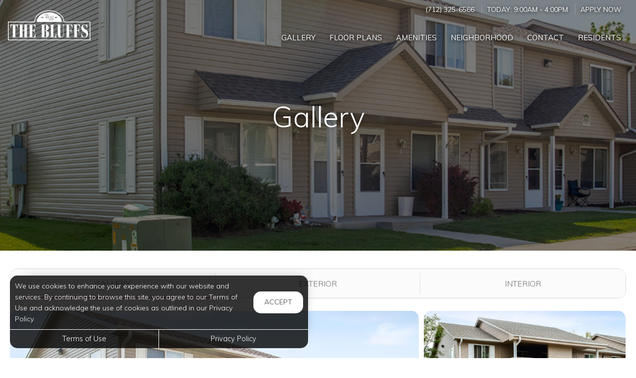

--- FILE ---
content_type: text/html; charset=utf-8
request_url: https://www.thebluffscb.com/Marketing/Home/Media
body_size: 15133
content:
<!--
    NOTICE: Without limitation, all content, technology, intellectual property, source code, active controls, software or other functions and information contained in this Website are the sole property of 365 Connect, L.L.C. and are protected by copyright laws, international treaty provisions and all other intellectual property laws. Without limiting the foregoing, copying or reproduction of any portion of this Website to any other server or location for further reproduction or redistribution is expressly prohibited.
-->
<!DOCTYPE html>
<html itemscope itemtype="http://schema.org/ApartmentComplex" class="no-js" lang="en">
<head>

<meta charset="utf-8">
<meta name="viewport" content="width=device-width, initial-scale=1">
<link href="//cdn.365residentservices.com/themes/common/bootstrap/3.3.7/css/bootstrap.min.css" rel="stylesheet" type="text/css">
<link rel="preload" type="text/css" href="//cdn.365residentservices.com/fonts/font-awesome/6/css/all.min.css" as="style" onload="this.onload=null;this.rel='stylesheet'">

<noscript><link rel="stylesheet" type="text/css" href="//cdn.365residentservices.com/fonts/font-awesome/6/css/all.min.css"></noscript>
<link rel="preconnect" href="https://fonts.gstatic.com" />
<link rel="preload" type="text/css" href="https://fonts.googleapis.com/icon?family=Material+Icons" as="style" onload="this.onload=null;this.rel='stylesheet'">
<noscript><link rel="stylesheet" href="https://fonts.googleapis.com/icon?family=Material+Icons"></noscript>
<link href="https://fonts.googleapis.com/css?family=Muli:300,300i,400,400i,500,500i&display=swap" rel="stylesheet" type="text/css" async>
<link rel="apple-touch-icon" sizes="180x180" href="//cdn.365residentservices.com/global/images/apple-touch-icon-180x180.png">
    <link rel="shortcut icon" href="https://apollostore.blob.core.windows.net/thebluffs/uploads/assets/the-bluffs-favicon.07b8eae6-0c80-4d07-b5ad-1cf4db0359a0.png">
    <link rel="icon" type="image/png" href="//cdn.365residentservices.com/global/images/favicon-192x192.png" sizes="192x192">
<meta name="msapplication-TileColor" content="#1565a9" />
<meta name="msapplication-TileImage" content="//cdn.365residentservices.com/global/images/mstile-144x144.png" />
<meta name="msapplication-config" content="//cdn.365residentservices.com/global/images/browserconfig.xml" />
<link href="//cdn.365residentservices.com/themes/absolute-magnitude/5.19.0/theme.css" rel="stylesheet" type="text/css">
<link href="https://apollostore.blob.core.windows.net/thebluffs/cms/css/site.css?v=_639043776000000000" rel="stylesheet" type="text/css">

        <!-- Google Tag Manager -->
        <script>
            (function (w, d, s, l, i) {
                w[l] = w[l] || []; w[l].push({
                    'gtm.start':
                        new Date().getTime(), event: 'gtm.js'
                }); var f = d.getElementsByTagName(s)[0],
                    j = d.createElement(s), dl = l != 'dataLayer' ? '&l=' + l : ''; j.async = true; j.src =
                        'https://www.googletagmanager.com/gtm.js?id=' + i + dl; f.parentNode.insertBefore(j, f);
            })(window, document, 'script', 'dataLayer', 'GTM-K5FWSNH');</script>
        <!-- End Google Tag Manager -->
<script src="//ajax.googleapis.com/ajax/libs/jquery/3.1.0/jquery.min.js"></script>
<script>
    window.Localization = {"date":"MM d, yyyy","phone":"(999) 999-9999"};
</script>

<meta name="google-translate-customization" content="b180980447f57eac-5edff1c0d0c88489-gde2aefeca4e4ab76-12" />

    <meta name="google-site-verification" content="DmiSv_dmzLRQql_-TlLb6-mnV6KYKRcgWMvVm5L6n-8" />

    <meta name="msvalidate.01" content="F5B335DB222712EC123F41D2B86BCB42" />


<title>Council Bluffs, IA Apartment Photos, Videos, Plans | The Bluffs in Council Bluffs, IA</title>
<meta name="keywords" content="Apartments, For Rent, IA, Council Bluffs, 51501" />
<meta name="description" content="Located off Interstate 29, The Bluffs Apartments boasts a central location in Council Bluffs, Iowa. We feature seamless access to the local Walmart and Hy-Vee S" />

    <link rel="canonical" href="https://www.thebluffscb.com/Marketing/Home/Media" />


<script type="application/ld+json"> { "@context" : "http://schema.org", "@type" : "LocalBusiness", "name" : "The Bluffs", "image" : "https://apollostore.blob.core.windows.net/thebluffs/uploads/assets/layout.logo.270ba051-53e3-4199-86ed-a768f1805ad6.png", "telephone" : "", "address" : { "@type" : "PostalAddress", "streetAddress" : "2065 Nash Boulevard", "addressLocality" : "Council Bluffs", "addressRegion" : "IA", "postalCode" : "51501" } } </script>

<meta property="og:title" content="Council Bluffs, IA Apartment Photos, Videos, Plans | The Bluffs in Council Bluffs, IA" />
<meta property="og:site_name" content="The Bluffs" />
<meta property="og:description" content="Located off Interstate 29, The Bluffs Apartments boasts a central location in Council Bluffs, Iowa. We feature seamless access to the local Walmart and Hy-Vee S" />
<meta property="og:type" content="website" />
<meta property="og:image" content="https://apollostore.blob.core.windows.net/thebluffs/uploads/assets/thebluffs.db5cd5f5-f3a5-4ee5-9b18-3a6976f487e1.jpg" />
<meta name="twitter:card" content="summary_large_image">
<!-- Google tag (gtag.js) --> 
<script async src=https://www.googletagmanager.com/gtag/js?id=G-RFV1FX6EEZ>
</script> <script> window.dataLayer = window.dataLayer || []; function gtag(){dataLayer.push(arguments);} gtag('js', new Date()); gtag('config', 'G-RFV1FX6EEZ'); </script>
    <script src='https://api.tiles.mapbox.com/mapbox-gl-js/v0.45.0/mapbox-gl.js' defer></script>
    <link rel="preload" href="https://api.tiles.mapbox.com/mapbox-gl-js/v0.45.0/mapbox-gl.css" as="style" onload="this.onload=null;this.rel='stylesheet'">
    <noscript><link href='https://api.tiles.mapbox.com/mapbox-gl-js/v0.45.0/mapbox-gl.css' rel='stylesheet'></noscript>

    
</head>
<body class="area-marketing controller-home action-media no-sidebar full-banner marketing-home-media">
            <!-- Google Tag Manager (noscript) -->
            <noscript>
                <iframe src="https://www.googletagmanager.com/ns.html?id=GTM-K5FWSNH"
                        height="0" width="0" style="display:none;visibility:hidden"></iframe>
            </noscript>
            <!-- End Google Tag Manager (noscript) -->



<header id="header">
    <a class="ada-focus" id="skipToMain" href="#main">skip to main</a>

    

    <div class="navbar">
        <div class="nav-contact-container">
            <div class="container">
                <ul class="nav-contact list-divider">


                        



            <li id="phoneNumber">
                <a rel="nofollow" href="tel:(712) 325-6566" itemprop="telephone" aria-label="Call us at (712) 325-6566">(712) 325-6566</a>
            </li>


    <li class="text-uppercase">
        Today: <time class="time" datetime="09:00"> 9:00am </time>  -  <time class="time" datetime="16:00"> 4:00pm </time>
    </li>

            <li class="hidden-xs text-uppercase">
                <a href="/Marketing/Home/Apply" >Apply Now</a>
            </li>

                </ul>
            </div>
        </div>

        <div class="container">
            <div class="navbar-header">
                <button type="button" class="navbar-toggle collapsed" data-toggle="collapse" data-target="#navbar-collapse-1" aria-expanded="false" aria-haspopup="true">
                    <span class="sr-only">Toggle navigation</span>
                    <span class="icon-bar"></span>
                    <span class="icon-bar"></span>
                    <span class="icon-bar"></span>
                </button>
                <a class="navbar-brand" rel="home" href="/">
                        <img class="img-responsive img-color" src="https://apollostore.blob.core.windows.net/thebluffs/uploads/assets/layout.logo.270ba051-53e3-4199-86ed-a768f1805ad6.png" alt="The Bluffs Logo">
                        <img class="img-responsive img-white" src="https://apollostore.blob.core.windows.net/thebluffs/uploads/assets/the-bluffs.399a1ab4.png" alt="The Bluffs Logo">
                </a>
            </div>
            <nav aria-label="Primary navigation">
                <div class="collapse navbar-collapse" id="navbar-collapse-1">
                    <ul class="nav navbar-nav navbar-right" itemscope itemtype="http://schema.org/SiteNavigationElement">
                        


        <li class="open">
            <a href="/Marketing/Home/Media"  itemprop="url"><i class="fal fa-fw fa-camera" role="presentation" aria-hidden="true"></i><span itemprop="name">Gallery </span></a>
        </li>

        <li class="">
            <a href="/Marketing/FloorPlans"  itemprop="url"><i class="fal fa-fw fa-bed" role="presentation" aria-hidden="true"></i><span itemprop="name">Floor Plans </span></a>
        </li>

        <li class="">
            <a href="/Marketing/Home/Amenities"  itemprop="url"><i class="fal fa-fw fa-check" role="presentation" aria-hidden="true"></i><span itemprop="name">Amenities </span></a>
        </li>

        <li class="">
            <a href="/Marketing/Home/Neighborhood"  itemprop="url"><i class="fal fa-fw fa-compass" role="presentation" aria-hidden="true"></i><span itemprop="name">Neighborhood </span></a>
        </li>

        <li class="">
            <a href="/Marketing/Contact"  itemprop="url"><i class="fal fa-fw fa-info-circle" role="presentation" aria-hidden="true"></i><span itemprop="name">Contact </span></a>
        </li>

        <li class="">
            <a href="https://bluffs.activebuilding.com/portal" target=&#39;_blank&#39;  aria-label=&#39;Residents (opens in a new tab)&#39; itemprop="url"><i class="fal fa-fw fa-house" role="presentation" aria-hidden="true"></i><span itemprop="name">Residents </span></a>
        </li>

        <li class="visible-xs visible-sm">
            <a href="/Marketing/Home/Apply"  itemprop="url"><i class="fal fa-fw fa-file" role="presentation" aria-hidden="true"></i><span itemprop="name">Apply Now </span></a>
        </li>




                    </ul>
                </div>
            </nav>
        </div>
    </div>
</header>
        
    <script>        
    document.getElementById('skipToMain').addEventListener("click", function (e) {
        e.preventDefault();
        var main = document.getElementById('main');
        
        main.querySelectorAll('button, [href], input, select, textarea, [tabindex]:not([tabindex="-1"])')[0].focus();
        
        var rect = main.getBoundingClientRect();
        window.scrollTo(0, rect.top);
    });
    </script>



    <div id="main">
        


<div class="hero-banner">
    <div class="overlay-container">
        <div class="overlay">
        </div>
            <picture>
                
                <img src="https://apollostore.blob.core.windows.net/thebluffs/uploads/assets/gallery-banner.2546cf9d-9001-42d4-8f30-029d2c199c68.jpg" alt="The Bluffs Apartments Building Exterior View" />
            </picture>
        <div class="overlay-content">
            <h1 data-animation="fade-in-down"><span>Gallery</span></h1>
        </div>
    </div>
</div>

<div class="container">
    <div class="row">
        <main class="col-md-12" data-animation="fade-in-right">
            
            <div class="media-gallery">
                <div class="filter-container" tabindex="0" aria-describedby="filter-desc">
                    <span id="filter-desc" class="sr-only">Use the filter buttons to change which images are displayed in the gallery.</span>

                        <button class="active" aria-current="true" data-filter=":not(.video, .site-plan)" data-category="all"><span>Gallery</span></button>

                        <button data-filter=".1bc03c5d-c6d7-4894-a33e-70edbf7884f7" data-category="Exterior"><span>Exterior</span></button>
                        <button data-filter=".963785a5-4084-4735-a4ca-bced30b43812" data-category="Interior"><span>Interior</span></button>



                </div>

                <div id="media-gallery" class="row gallery gallery-sm">
                            <div itemprop="photo" itemscope itemtype="http://schema.org/ImageObject" class="gallery-item 1bc03c5d-c6d7-4894-a33e-70edbf7884f7">
                                <meta itemprop="caption" content="The Bluffs Apartments with Surface Parking Space" />
                                <a itemprop="contentURL" role="button" class="gallery-link" id="2c4e57b5-6099-4b25-8875-38210d4aba19" data-gallerytitle="Exterior" href="https://apollostore.blob.core.windows.net/thebluffs/uploads/images/photogallery/exterior-14.3f09b8a1-6585-4ec7-ac73-d91ac53090b2.jpg" title="The Bluffs Apartments with Surface Parking Space" data-facebook="//www.facebook.com/sharer/sharer.php?u=http%3a%2f%2fwww.thebluffscb.com%2fMarketing%2fHome%2fMedia%3fphotoId%3d2c4e57b5-6099-4b25-8875-38210d4aba19" data-twitter="//twitter.com/home?status=The Bluffs+The Bluffs Apartments with Surface Parking Space+http%3a%2f%2fwww.thebluffscb.com%2fMarketing%2fHome%2fMedia%3fphotoId%3d2c4e57b5-6099-4b25-8875-38210d4aba19" data-google-plus="//plus.google.com/share?url=http%3a%2f%2fwww.thebluffscb.com%2fMarketing%2fHome%2fMedia%3fphotoId%3d2c4e57b5-6099-4b25-8875-38210d4aba19" data-pinterest="//pinterest.com/pin/create/link/?url=http%3a%2f%2fwww.thebluffscb.com%2fMarketing%2fHome%2fMedia%3fphotoId%3d2c4e57b5-6099-4b25-8875-38210d4aba19&media=https://apollostore.blob.core.windows.net/thebluffs/uploads/images/photogallery/exterior-14.3f09b8a1-6585-4ec7-ac73-d91ac53090b2.jpg&description=The Bluffs+The Bluffs Apartments with Surface Parking Space" data-gallery>
                                    <span class="sr-only">View full image in modal</span>
                                    <i class="fa-2x fal fa-magnifying-glass" role="presentation" aria-hidden="true"></i>
                                    <div class="gallery-image col-height-xs" role="img" aria-label="The Bluffs Apartments with Surface Parking Space" style="background-image: url('https://apollostore.blob.core.windows.net/thebluffs/uploads/images/photogallery/exterior-14.3f09b8a1-6585-4ec7-ac73-d91ac53090b2.jpg');">
                                    </div>
                                </a>
                            </div>
                            <div itemprop="photo" itemscope itemtype="http://schema.org/ImageObject" class="gallery-item 1bc03c5d-c6d7-4894-a33e-70edbf7884f7">
                                <meta itemprop="caption" content="Apartments for Rent in Council Bluffs, IA" />
                                <a itemprop="contentURL" role="button" class="gallery-link" id="ef5dd0da-84ba-4e8a-b6c8-d73c5229f220" data-gallerytitle="Exterior" href="https://apollostore.blob.core.windows.net/thebluffs/uploads/images/photogallery/exterior-5.d07e50cf-08b2-4282-86e8-62ae186ef183.jpg" title="Apartments for Rent in Council Bluffs, IA" data-facebook="//www.facebook.com/sharer/sharer.php?u=http%3a%2f%2fwww.thebluffscb.com%2fMarketing%2fHome%2fMedia%3fphotoId%3def5dd0da-84ba-4e8a-b6c8-d73c5229f220" data-twitter="//twitter.com/home?status=The Bluffs+Apartments for Rent in Council Bluffs, IA+http%3a%2f%2fwww.thebluffscb.com%2fMarketing%2fHome%2fMedia%3fphotoId%3def5dd0da-84ba-4e8a-b6c8-d73c5229f220" data-google-plus="//plus.google.com/share?url=http%3a%2f%2fwww.thebluffscb.com%2fMarketing%2fHome%2fMedia%3fphotoId%3def5dd0da-84ba-4e8a-b6c8-d73c5229f220" data-pinterest="//pinterest.com/pin/create/link/?url=http%3a%2f%2fwww.thebluffscb.com%2fMarketing%2fHome%2fMedia%3fphotoId%3def5dd0da-84ba-4e8a-b6c8-d73c5229f220&media=https://apollostore.blob.core.windows.net/thebluffs/uploads/images/photogallery/exterior-5.d07e50cf-08b2-4282-86e8-62ae186ef183.jpg&description=The Bluffs+Apartments for Rent in Council Bluffs, IA" data-gallery>
                                    <span class="sr-only">View full image in modal</span>
                                    <i class="fa-2x fal fa-magnifying-glass" role="presentation" aria-hidden="true"></i>
                                    <div class="gallery-image col-height-xs" role="img" aria-label="Apartments for Rent in Council Bluffs, IA" style="background-image: url('https://apollostore.blob.core.windows.net/thebluffs/uploads/images/photogallery/exterior-5.d07e50cf-08b2-4282-86e8-62ae186ef183.jpg');">
                                    </div>
                                </a>
                            </div>
                            <div itemprop="photo" itemscope itemtype="http://schema.org/ImageObject" class="gallery-item 1bc03c5d-c6d7-4894-a33e-70edbf7884f7">
                                <meta itemprop="caption" content="The Bluffs Apartments for Rent in Council Bluffs" />
                                <a itemprop="contentURL" role="button" class="gallery-link" id="60fdbaee-863f-4400-971d-955bcaef3b6d" data-gallerytitle="Exterior" href="https://apollostore.blob.core.windows.net/thebluffs/uploads/images/photogallery/exterior-11.cf69dade-e0ee-473b-b4a6-a8d1bd1b734a.jpg" title="The Bluffs Apartments for Rent in Council Bluffs" data-facebook="//www.facebook.com/sharer/sharer.php?u=http%3a%2f%2fwww.thebluffscb.com%2fMarketing%2fHome%2fMedia%3fphotoId%3d60fdbaee-863f-4400-971d-955bcaef3b6d" data-twitter="//twitter.com/home?status=The Bluffs+The Bluffs Apartments for Rent in Council Bluffs+http%3a%2f%2fwww.thebluffscb.com%2fMarketing%2fHome%2fMedia%3fphotoId%3d60fdbaee-863f-4400-971d-955bcaef3b6d" data-google-plus="//plus.google.com/share?url=http%3a%2f%2fwww.thebluffscb.com%2fMarketing%2fHome%2fMedia%3fphotoId%3d60fdbaee-863f-4400-971d-955bcaef3b6d" data-pinterest="//pinterest.com/pin/create/link/?url=http%3a%2f%2fwww.thebluffscb.com%2fMarketing%2fHome%2fMedia%3fphotoId%3d60fdbaee-863f-4400-971d-955bcaef3b6d&media=https://apollostore.blob.core.windows.net/thebluffs/uploads/images/photogallery/exterior-11.cf69dade-e0ee-473b-b4a6-a8d1bd1b734a.jpg&description=The Bluffs+The Bluffs Apartments for Rent in Council Bluffs" data-gallery>
                                    <span class="sr-only">View full image in modal</span>
                                    <i class="fa-2x fal fa-magnifying-glass" role="presentation" aria-hidden="true"></i>
                                    <div class="gallery-image col-height-xs" role="img" aria-label="The Bluffs Apartments for Rent in Council Bluffs" style="background-image: url('https://apollostore.blob.core.windows.net/thebluffs/uploads/images/photogallery/exterior-11.cf69dade-e0ee-473b-b4a6-a8d1bd1b734a.jpg');">
                                    </div>
                                </a>
                            </div>
                            <div itemprop="photo" itemscope itemtype="http://schema.org/ImageObject" class="gallery-item 1bc03c5d-c6d7-4894-a33e-70edbf7884f7">
                                <meta itemprop="caption" content="Property Leasing Office at the The Bluffs Apartments in Council Bluffs" />
                                <a itemprop="contentURL" role="button" class="gallery-link" id="b4bd5bbf-5755-4605-8778-71706e901f19" data-gallerytitle="Exterior" href="https://apollostore.blob.core.windows.net/thebluffs/uploads/images/photogallery/exterior-8.c088a065-8566-477f-a7e5-2eca14c76bd6.jpg" title="Property Leasing Office at the The Bluffs Apartments in Council Bluffs" data-facebook="//www.facebook.com/sharer/sharer.php?u=http%3a%2f%2fwww.thebluffscb.com%2fMarketing%2fHome%2fMedia%3fphotoId%3db4bd5bbf-5755-4605-8778-71706e901f19" data-twitter="//twitter.com/home?status=The Bluffs+Property Leasing Office at the The Bluffs Apartments in Council Bluffs+http%3a%2f%2fwww.thebluffscb.com%2fMarketing%2fHome%2fMedia%3fphotoId%3db4bd5bbf-5755-4605-8778-71706e901f19" data-google-plus="//plus.google.com/share?url=http%3a%2f%2fwww.thebluffscb.com%2fMarketing%2fHome%2fMedia%3fphotoId%3db4bd5bbf-5755-4605-8778-71706e901f19" data-pinterest="//pinterest.com/pin/create/link/?url=http%3a%2f%2fwww.thebluffscb.com%2fMarketing%2fHome%2fMedia%3fphotoId%3db4bd5bbf-5755-4605-8778-71706e901f19&media=https://apollostore.blob.core.windows.net/thebluffs/uploads/images/photogallery/exterior-8.c088a065-8566-477f-a7e5-2eca14c76bd6.jpg&description=The Bluffs+Property Leasing Office at the The Bluffs Apartments in Council Bluffs" data-gallery>
                                    <span class="sr-only">View full image in modal</span>
                                    <i class="fa-2x fal fa-magnifying-glass" role="presentation" aria-hidden="true"></i>
                                    <div class="gallery-image col-height-xs" role="img" aria-label="Property Leasing Office at the The Bluffs Apartments in Council Bluffs" style="background-image: url('https://apollostore.blob.core.windows.net/thebluffs/uploads/images/photogallery/exterior-8.c088a065-8566-477f-a7e5-2eca14c76bd6.jpg');">
                                    </div>
                                </a>
                            </div>
                            <div itemprop="photo" itemscope itemtype="http://schema.org/ImageObject" class="gallery-item 1bc03c5d-c6d7-4894-a33e-70edbf7884f7">
                                <meta itemprop="caption" content="Expansive Green Landscaping in The Bluffs Apartments " />
                                <a itemprop="contentURL" role="button" class="gallery-link" id="c578ab00-bda9-4eaa-a97d-c0d13c1e4122" data-gallerytitle="Exterior" href="https://apollostore.blob.core.windows.net/thebluffs/uploads/images/photogallery/exterior-13.4990136f-1174-4d64-adb3-f84fb8b4f00b.jpg" title="Expansive Green Landscaping in The Bluffs Apartments " data-facebook="//www.facebook.com/sharer/sharer.php?u=http%3a%2f%2fwww.thebluffscb.com%2fMarketing%2fHome%2fMedia%3fphotoId%3dc578ab00-bda9-4eaa-a97d-c0d13c1e4122" data-twitter="//twitter.com/home?status=The Bluffs+Expansive Green Landscaping in The Bluffs Apartments +http%3a%2f%2fwww.thebluffscb.com%2fMarketing%2fHome%2fMedia%3fphotoId%3dc578ab00-bda9-4eaa-a97d-c0d13c1e4122" data-google-plus="//plus.google.com/share?url=http%3a%2f%2fwww.thebluffscb.com%2fMarketing%2fHome%2fMedia%3fphotoId%3dc578ab00-bda9-4eaa-a97d-c0d13c1e4122" data-pinterest="//pinterest.com/pin/create/link/?url=http%3a%2f%2fwww.thebluffscb.com%2fMarketing%2fHome%2fMedia%3fphotoId%3dc578ab00-bda9-4eaa-a97d-c0d13c1e4122&media=https://apollostore.blob.core.windows.net/thebluffs/uploads/images/photogallery/exterior-13.4990136f-1174-4d64-adb3-f84fb8b4f00b.jpg&description=The Bluffs+Expansive Green Landscaping in The Bluffs Apartments " data-gallery>
                                    <span class="sr-only">View full image in modal</span>
                                    <i class="fa-2x fal fa-magnifying-glass" role="presentation" aria-hidden="true"></i>
                                    <div class="gallery-image col-height-xs" role="img" aria-label="Expansive Green Landscaping in The Bluffs Apartments " style="background-image: url('https://apollostore.blob.core.windows.net/thebluffs/uploads/images/photogallery/exterior-13.4990136f-1174-4d64-adb3-f84fb8b4f00b.jpg');">
                                    </div>
                                </a>
                            </div>
                            <div itemprop="photo" itemscope itemtype="http://schema.org/ImageObject" class="gallery-item 1bc03c5d-c6d7-4894-a33e-70edbf7884f7">
                                <meta itemprop="caption" content="The Bluffs Apartments with Detached Garage Space" />
                                <a itemprop="contentURL" role="button" class="gallery-link" id="b2ee73ac-614a-472c-aa46-b4359fb309e9" data-gallerytitle="Exterior" href="https://apollostore.blob.core.windows.net/thebluffs/uploads/images/photogallery/garages-1.90ca7564-c774-48a0-9b3d-6d8b9e0dcc22.jpg" title="The Bluffs Apartments with Detached Garage Space" data-facebook="//www.facebook.com/sharer/sharer.php?u=http%3a%2f%2fwww.thebluffscb.com%2fMarketing%2fHome%2fMedia%3fphotoId%3db2ee73ac-614a-472c-aa46-b4359fb309e9" data-twitter="//twitter.com/home?status=The Bluffs+The Bluffs Apartments with Detached Garage Space+http%3a%2f%2fwww.thebluffscb.com%2fMarketing%2fHome%2fMedia%3fphotoId%3db2ee73ac-614a-472c-aa46-b4359fb309e9" data-google-plus="//plus.google.com/share?url=http%3a%2f%2fwww.thebluffscb.com%2fMarketing%2fHome%2fMedia%3fphotoId%3db2ee73ac-614a-472c-aa46-b4359fb309e9" data-pinterest="//pinterest.com/pin/create/link/?url=http%3a%2f%2fwww.thebluffscb.com%2fMarketing%2fHome%2fMedia%3fphotoId%3db2ee73ac-614a-472c-aa46-b4359fb309e9&media=https://apollostore.blob.core.windows.net/thebluffs/uploads/images/photogallery/garages-1.90ca7564-c774-48a0-9b3d-6d8b9e0dcc22.jpg&description=The Bluffs+The Bluffs Apartments with Detached Garage Space" data-gallery>
                                    <span class="sr-only">View full image in modal</span>
                                    <i class="fa-2x fal fa-magnifying-glass" role="presentation" aria-hidden="true"></i>
                                    <div class="gallery-image col-height-xs" role="img" aria-label="The Bluffs Apartments with Detached Garage Space" style="background-image: url('https://apollostore.blob.core.windows.net/thebluffs/uploads/images/photogallery/garages-1.90ca7564-c774-48a0-9b3d-6d8b9e0dcc22.jpg');">
                                    </div>
                                </a>
                            </div>
                            <div itemprop="photo" itemscope itemtype="http://schema.org/ImageObject" class="gallery-item 1bc03c5d-c6d7-4894-a33e-70edbf7884f7">
                                <meta itemprop="caption" content="Welcome to The Bluffs in Council Bluffs, Iowa" />
                                <a itemprop="contentURL" role="button" class="gallery-link" id="600ccf78-6343-4a76-a37b-4b328c072ec1" data-gallerytitle="Exterior" href="https://apollostore.blob.core.windows.net/thebluffs/uploads/images/photogallery/sign.ec596d53-ef93-4817-94b6-b325b4560412.jpg" title="Welcome to The Bluffs in Council Bluffs, Iowa" data-facebook="//www.facebook.com/sharer/sharer.php?u=http%3a%2f%2fwww.thebluffscb.com%2fMarketing%2fHome%2fMedia%3fphotoId%3d600ccf78-6343-4a76-a37b-4b328c072ec1" data-twitter="//twitter.com/home?status=The Bluffs+Welcome to The Bluffs in Council Bluffs, Iowa+http%3a%2f%2fwww.thebluffscb.com%2fMarketing%2fHome%2fMedia%3fphotoId%3d600ccf78-6343-4a76-a37b-4b328c072ec1" data-google-plus="//plus.google.com/share?url=http%3a%2f%2fwww.thebluffscb.com%2fMarketing%2fHome%2fMedia%3fphotoId%3d600ccf78-6343-4a76-a37b-4b328c072ec1" data-pinterest="//pinterest.com/pin/create/link/?url=http%3a%2f%2fwww.thebluffscb.com%2fMarketing%2fHome%2fMedia%3fphotoId%3d600ccf78-6343-4a76-a37b-4b328c072ec1&media=https://apollostore.blob.core.windows.net/thebluffs/uploads/images/photogallery/sign.ec596d53-ef93-4817-94b6-b325b4560412.jpg&description=The Bluffs+Welcome to The Bluffs in Council Bluffs, Iowa" data-gallery>
                                    <span class="sr-only">View full image in modal</span>
                                    <i class="fa-2x fal fa-magnifying-glass" role="presentation" aria-hidden="true"></i>
                                    <div class="gallery-image col-height-xs" role="img" aria-label="Welcome to The Bluffs in Council Bluffs, Iowa" style="background-image: url('https://apollostore.blob.core.windows.net/thebluffs/uploads/images/photogallery/sign.ec596d53-ef93-4817-94b6-b325b4560412.jpg');">
                                    </div>
                                </a>
                            </div>
                            <div itemprop="photo" itemscope itemtype="http://schema.org/ImageObject" class="gallery-item 1bc03c5d-c6d7-4894-a33e-70edbf7884f7">
                                <meta itemprop="caption" content="Child-friendly Playground in The Bluffs" />
                                <a itemprop="contentURL" role="button" class="gallery-link" id="01651584-64fa-428e-a79d-0f8742f1149a" data-gallerytitle="Exterior" href="https://apollostore.blob.core.windows.net/thebluffs/uploads/images/photogallery/playground.82318dc5-6976-409c-8c93-fa91ea369432.jpg" title="Child-friendly Playground in The Bluffs" data-facebook="//www.facebook.com/sharer/sharer.php?u=http%3a%2f%2fwww.thebluffscb.com%2fMarketing%2fHome%2fMedia%3fphotoId%3d01651584-64fa-428e-a79d-0f8742f1149a" data-twitter="//twitter.com/home?status=The Bluffs+Child-friendly Playground in The Bluffs+http%3a%2f%2fwww.thebluffscb.com%2fMarketing%2fHome%2fMedia%3fphotoId%3d01651584-64fa-428e-a79d-0f8742f1149a" data-google-plus="//plus.google.com/share?url=http%3a%2f%2fwww.thebluffscb.com%2fMarketing%2fHome%2fMedia%3fphotoId%3d01651584-64fa-428e-a79d-0f8742f1149a" data-pinterest="//pinterest.com/pin/create/link/?url=http%3a%2f%2fwww.thebluffscb.com%2fMarketing%2fHome%2fMedia%3fphotoId%3d01651584-64fa-428e-a79d-0f8742f1149a&media=https://apollostore.blob.core.windows.net/thebluffs/uploads/images/photogallery/playground.82318dc5-6976-409c-8c93-fa91ea369432.jpg&description=The Bluffs+Child-friendly Playground in The Bluffs" data-gallery>
                                    <span class="sr-only">View full image in modal</span>
                                    <i class="fa-2x fal fa-magnifying-glass" role="presentation" aria-hidden="true"></i>
                                    <div class="gallery-image col-height-xs" role="img" aria-label="Child-friendly Playground in The Bluffs" style="background-image: url('https://apollostore.blob.core.windows.net/thebluffs/uploads/images/photogallery/playground.82318dc5-6976-409c-8c93-fa91ea369432.jpg');">
                                    </div>
                                </a>
                            </div>
                            <div itemprop="photo" itemscope itemtype="http://schema.org/ImageObject" class="gallery-item 1bc03c5d-c6d7-4894-a33e-70edbf7884f7">
                                <meta itemprop="caption" content="The Bluffs Apartments with Children&#39;s Playground" />
                                <a itemprop="contentURL" role="button" class="gallery-link" id="57bfcf68-2ce1-42f0-8847-48caf7b09c17" data-gallerytitle="Exterior" href="https://apollostore.blob.core.windows.net/thebluffs/uploads/images/photogallery/playground-3.9a7fd980-e8f7-4182-ae64-c9f0aa50a24f.jpg" title="The Bluffs Apartments with Children&#39;s Playground" data-facebook="//www.facebook.com/sharer/sharer.php?u=http%3a%2f%2fwww.thebluffscb.com%2fMarketing%2fHome%2fMedia%3fphotoId%3d57bfcf68-2ce1-42f0-8847-48caf7b09c17" data-twitter="//twitter.com/home?status=The Bluffs+The Bluffs Apartments with Children&#39;s Playground+http%3a%2f%2fwww.thebluffscb.com%2fMarketing%2fHome%2fMedia%3fphotoId%3d57bfcf68-2ce1-42f0-8847-48caf7b09c17" data-google-plus="//plus.google.com/share?url=http%3a%2f%2fwww.thebluffscb.com%2fMarketing%2fHome%2fMedia%3fphotoId%3d57bfcf68-2ce1-42f0-8847-48caf7b09c17" data-pinterest="//pinterest.com/pin/create/link/?url=http%3a%2f%2fwww.thebluffscb.com%2fMarketing%2fHome%2fMedia%3fphotoId%3d57bfcf68-2ce1-42f0-8847-48caf7b09c17&media=https://apollostore.blob.core.windows.net/thebluffs/uploads/images/photogallery/playground-3.9a7fd980-e8f7-4182-ae64-c9f0aa50a24f.jpg&description=The Bluffs+The Bluffs Apartments with Children&#39;s Playground" data-gallery>
                                    <span class="sr-only">View full image in modal</span>
                                    <i class="fa-2x fal fa-magnifying-glass" role="presentation" aria-hidden="true"></i>
                                    <div class="gallery-image col-height-xs" role="img" aria-label="The Bluffs Apartments with Children&#39;s Playground" style="background-image: url('https://apollostore.blob.core.windows.net/thebluffs/uploads/images/photogallery/playground-3.9a7fd980-e8f7-4182-ae64-c9f0aa50a24f.jpg');">
                                    </div>
                                </a>
                            </div>
                            <div itemprop="photo" itemscope itemtype="http://schema.org/ImageObject" class="gallery-item 963785a5-4084-4735-a4ca-bced30b43812">
                                <meta itemprop="caption" content="Cozy Living Area in The Bluffs" />
                                <a itemprop="contentURL" role="button" class="gallery-link" id="0f6f5fb5-f9c9-4bb1-835b-526f05b07a66" data-gallerytitle="Interior" href="https://apollostore.blob.core.windows.net/thebluffs/uploads/images/photogallery/living-room-3.1e4dd1db-7833-42e8-a0b3-e3a852a3487f.jpg" title="Cozy Living Area in The Bluffs" data-facebook="//www.facebook.com/sharer/sharer.php?u=http%3a%2f%2fwww.thebluffscb.com%2fMarketing%2fHome%2fMedia%3fphotoId%3d0f6f5fb5-f9c9-4bb1-835b-526f05b07a66" data-twitter="//twitter.com/home?status=The Bluffs+Cozy Living Area in The Bluffs+http%3a%2f%2fwww.thebluffscb.com%2fMarketing%2fHome%2fMedia%3fphotoId%3d0f6f5fb5-f9c9-4bb1-835b-526f05b07a66" data-google-plus="//plus.google.com/share?url=http%3a%2f%2fwww.thebluffscb.com%2fMarketing%2fHome%2fMedia%3fphotoId%3d0f6f5fb5-f9c9-4bb1-835b-526f05b07a66" data-pinterest="//pinterest.com/pin/create/link/?url=http%3a%2f%2fwww.thebluffscb.com%2fMarketing%2fHome%2fMedia%3fphotoId%3d0f6f5fb5-f9c9-4bb1-835b-526f05b07a66&media=https://apollostore.blob.core.windows.net/thebluffs/uploads/images/photogallery/living-room-3.1e4dd1db-7833-42e8-a0b3-e3a852a3487f.jpg&description=The Bluffs+Cozy Living Area in The Bluffs" data-gallery>
                                    <span class="sr-only">View full image in modal</span>
                                    <i class="fa-2x fal fa-magnifying-glass" role="presentation" aria-hidden="true"></i>
                                    <div class="gallery-image col-height-xs" role="img" aria-label="Cozy Living Area in The Bluffs" style="background-image: url('https://apollostore.blob.core.windows.net/thebluffs/uploads/images/photogallery/living-room-3.1e4dd1db-7833-42e8-a0b3-e3a852a3487f.jpg');">
                                    </div>
                                </a>
                            </div>
                            <div itemprop="photo" itemscope itemtype="http://schema.org/ImageObject" class="gallery-item 963785a5-4084-4735-a4ca-bced30b43812">
                                <meta itemprop="caption" content="Carpeted Living Area in The Bluffs Apartments" />
                                <a itemprop="contentURL" role="button" class="gallery-link" id="1de7dbec-9636-4453-8ca4-d44339955cfa" data-gallerytitle="Interior" href="https://apollostore.blob.core.windows.net/thebluffs/uploads/images/photogallery/living-room-6.2c802143-37ec-491a-8735-f105ebde4af0.jpg" title="Carpeted Living Area in The Bluffs Apartments" data-facebook="//www.facebook.com/sharer/sharer.php?u=http%3a%2f%2fwww.thebluffscb.com%2fMarketing%2fHome%2fMedia%3fphotoId%3d1de7dbec-9636-4453-8ca4-d44339955cfa" data-twitter="//twitter.com/home?status=The Bluffs+Carpeted Living Area in The Bluffs Apartments+http%3a%2f%2fwww.thebluffscb.com%2fMarketing%2fHome%2fMedia%3fphotoId%3d1de7dbec-9636-4453-8ca4-d44339955cfa" data-google-plus="//plus.google.com/share?url=http%3a%2f%2fwww.thebluffscb.com%2fMarketing%2fHome%2fMedia%3fphotoId%3d1de7dbec-9636-4453-8ca4-d44339955cfa" data-pinterest="//pinterest.com/pin/create/link/?url=http%3a%2f%2fwww.thebluffscb.com%2fMarketing%2fHome%2fMedia%3fphotoId%3d1de7dbec-9636-4453-8ca4-d44339955cfa&media=https://apollostore.blob.core.windows.net/thebluffs/uploads/images/photogallery/living-room-6.2c802143-37ec-491a-8735-f105ebde4af0.jpg&description=The Bluffs+Carpeted Living Area in The Bluffs Apartments" data-gallery>
                                    <span class="sr-only">View full image in modal</span>
                                    <i class="fa-2x fal fa-magnifying-glass" role="presentation" aria-hidden="true"></i>
                                    <div class="gallery-image col-height-xs" role="img" aria-label="Carpeted Living Area in The Bluffs Apartments" style="background-image: url('https://apollostore.blob.core.windows.net/thebluffs/uploads/images/photogallery/living-room-6.2c802143-37ec-491a-8735-f105ebde4af0.jpg');">
                                    </div>
                                </a>
                            </div>
                            <div itemprop="photo" itemscope itemtype="http://schema.org/ImageObject" class="gallery-item 963785a5-4084-4735-a4ca-bced30b43812">
                                <meta itemprop="caption" content="All-White Kitchen with Granite Countertops" />
                                <a itemprop="contentURL" role="button" class="gallery-link" id="27161f5b-99eb-4ca0-b39d-8536c28ede6b" data-gallerytitle="Interior" href="https://apollostore.blob.core.windows.net/thebluffs/uploads/images/photogallery/kitchen-01.18c9d725-4473-4929-97bc-41e17e5e76bc.jpg" title="All-White Kitchen with Granite Countertops" data-facebook="//www.facebook.com/sharer/sharer.php?u=http%3a%2f%2fwww.thebluffscb.com%2fMarketing%2fHome%2fMedia%3fphotoId%3d27161f5b-99eb-4ca0-b39d-8536c28ede6b" data-twitter="//twitter.com/home?status=The Bluffs+All-White Kitchen with Granite Countertops+http%3a%2f%2fwww.thebluffscb.com%2fMarketing%2fHome%2fMedia%3fphotoId%3d27161f5b-99eb-4ca0-b39d-8536c28ede6b" data-google-plus="//plus.google.com/share?url=http%3a%2f%2fwww.thebluffscb.com%2fMarketing%2fHome%2fMedia%3fphotoId%3d27161f5b-99eb-4ca0-b39d-8536c28ede6b" data-pinterest="//pinterest.com/pin/create/link/?url=http%3a%2f%2fwww.thebluffscb.com%2fMarketing%2fHome%2fMedia%3fphotoId%3d27161f5b-99eb-4ca0-b39d-8536c28ede6b&media=https://apollostore.blob.core.windows.net/thebluffs/uploads/images/photogallery/kitchen-01.18c9d725-4473-4929-97bc-41e17e5e76bc.jpg&description=The Bluffs+All-White Kitchen with Granite Countertops" data-gallery>
                                    <span class="sr-only">View full image in modal</span>
                                    <i class="fa-2x fal fa-magnifying-glass" role="presentation" aria-hidden="true"></i>
                                    <div class="gallery-image col-height-xs" role="img" aria-label="All-White Kitchen with Granite Countertops" style="background-image: url('https://apollostore.blob.core.windows.net/thebluffs/uploads/images/photogallery/kitchen-01.18c9d725-4473-4929-97bc-41e17e5e76bc.jpg');">
                                    </div>
                                </a>
                            </div>
                            <div itemprop="photo" itemscope itemtype="http://schema.org/ImageObject" class="gallery-item 963785a5-4084-4735-a4ca-bced30b43812">
                                <meta itemprop="caption" content="Upgraded Kitchen with White Built-in Appliances" />
                                <a itemprop="contentURL" role="button" class="gallery-link" id="04beb495-e088-4936-92f3-7ac8384dc0ff" data-gallerytitle="Interior" href="https://apollostore.blob.core.windows.net/thebluffs/uploads/images/photogallery/kitchen-02.27294fee-dd05-431f-879b-3def344d7e3f.jpg" title="Upgraded Kitchen with White Built-in Appliances" data-facebook="//www.facebook.com/sharer/sharer.php?u=http%3a%2f%2fwww.thebluffscb.com%2fMarketing%2fHome%2fMedia%3fphotoId%3d04beb495-e088-4936-92f3-7ac8384dc0ff" data-twitter="//twitter.com/home?status=The Bluffs+Upgraded Kitchen with White Built-in Appliances+http%3a%2f%2fwww.thebluffscb.com%2fMarketing%2fHome%2fMedia%3fphotoId%3d04beb495-e088-4936-92f3-7ac8384dc0ff" data-google-plus="//plus.google.com/share?url=http%3a%2f%2fwww.thebluffscb.com%2fMarketing%2fHome%2fMedia%3fphotoId%3d04beb495-e088-4936-92f3-7ac8384dc0ff" data-pinterest="//pinterest.com/pin/create/link/?url=http%3a%2f%2fwww.thebluffscb.com%2fMarketing%2fHome%2fMedia%3fphotoId%3d04beb495-e088-4936-92f3-7ac8384dc0ff&media=https://apollostore.blob.core.windows.net/thebluffs/uploads/images/photogallery/kitchen-02.27294fee-dd05-431f-879b-3def344d7e3f.jpg&description=The Bluffs+Upgraded Kitchen with White Built-in Appliances" data-gallery>
                                    <span class="sr-only">View full image in modal</span>
                                    <i class="fa-2x fal fa-magnifying-glass" role="presentation" aria-hidden="true"></i>
                                    <div class="gallery-image col-height-xs" role="img" aria-label="Upgraded Kitchen with White Built-in Appliances" style="background-image: url('https://apollostore.blob.core.windows.net/thebluffs/uploads/images/photogallery/kitchen-02.27294fee-dd05-431f-879b-3def344d7e3f.jpg');">
                                    </div>
                                </a>
                            </div>
                            <div itemprop="photo" itemscope itemtype="http://schema.org/ImageObject" class="gallery-item 963785a5-4084-4735-a4ca-bced30b43812">
                                <meta itemprop="caption" content="1, 2, &amp; 3 - Bedroom Apartments for Rent in Council Bluffs, Iowa" />
                                <a itemprop="contentURL" role="button" class="gallery-link" id="68ed7d57-f2ab-44f2-845f-028c4d3184fa" data-gallerytitle="Interior" href="https://apollostore.blob.core.windows.net/thebluffs/uploads/images/photogallery/bedroom-6.61c5ece2-21ee-44d0-9c51-0b3b847aa0f3.jpg" title="1, 2, &amp; 3 - Bedroom Apartments for Rent in Council Bluffs, Iowa" data-facebook="//www.facebook.com/sharer/sharer.php?u=http%3a%2f%2fwww.thebluffscb.com%2fMarketing%2fHome%2fMedia%3fphotoId%3d68ed7d57-f2ab-44f2-845f-028c4d3184fa" data-twitter="//twitter.com/home?status=The Bluffs+1, 2, &amp; 3 - Bedroom Apartments for Rent in Council Bluffs, Iowa+http%3a%2f%2fwww.thebluffscb.com%2fMarketing%2fHome%2fMedia%3fphotoId%3d68ed7d57-f2ab-44f2-845f-028c4d3184fa" data-google-plus="//plus.google.com/share?url=http%3a%2f%2fwww.thebluffscb.com%2fMarketing%2fHome%2fMedia%3fphotoId%3d68ed7d57-f2ab-44f2-845f-028c4d3184fa" data-pinterest="//pinterest.com/pin/create/link/?url=http%3a%2f%2fwww.thebluffscb.com%2fMarketing%2fHome%2fMedia%3fphotoId%3d68ed7d57-f2ab-44f2-845f-028c4d3184fa&media=https://apollostore.blob.core.windows.net/thebluffs/uploads/images/photogallery/bedroom-6.61c5ece2-21ee-44d0-9c51-0b3b847aa0f3.jpg&description=The Bluffs+1, 2, &amp; 3 - Bedroom Apartments for Rent in Council Bluffs, Iowa" data-gallery>
                                    <span class="sr-only">View full image in modal</span>
                                    <i class="fa-2x fal fa-magnifying-glass" role="presentation" aria-hidden="true"></i>
                                    <div class="gallery-image col-height-xs" role="img" aria-label="1, 2, &amp; 3 - Bedroom Apartments for Rent in Council Bluffs, Iowa" style="background-image: url('https://apollostore.blob.core.windows.net/thebluffs/uploads/images/photogallery/bedroom-6.61c5ece2-21ee-44d0-9c51-0b3b847aa0f3.jpg');">
                                    </div>
                                </a>
                            </div>
                            <div itemprop="photo" itemscope itemtype="http://schema.org/ImageObject" class="gallery-item 963785a5-4084-4735-a4ca-bced30b43812">
                                <meta itemprop="caption" content="Carpeted Bedroom with Walk-in Closet" />
                                <a itemprop="contentURL" role="button" class="gallery-link" id="07e39dce-e691-455e-9d08-fce17e652b9d" data-gallerytitle="Interior" href="https://apollostore.blob.core.windows.net/thebluffs/uploads/images/photogallery/bedroom-7.1fce592d-c812-4654-8984-1668e7ec3b3d.jpg" title="Carpeted Bedroom with Walk-in Closet" data-facebook="//www.facebook.com/sharer/sharer.php?u=http%3a%2f%2fwww.thebluffscb.com%2fMarketing%2fHome%2fMedia%3fphotoId%3d07e39dce-e691-455e-9d08-fce17e652b9d" data-twitter="//twitter.com/home?status=The Bluffs+Carpeted Bedroom with Walk-in Closet+http%3a%2f%2fwww.thebluffscb.com%2fMarketing%2fHome%2fMedia%3fphotoId%3d07e39dce-e691-455e-9d08-fce17e652b9d" data-google-plus="//plus.google.com/share?url=http%3a%2f%2fwww.thebluffscb.com%2fMarketing%2fHome%2fMedia%3fphotoId%3d07e39dce-e691-455e-9d08-fce17e652b9d" data-pinterest="//pinterest.com/pin/create/link/?url=http%3a%2f%2fwww.thebluffscb.com%2fMarketing%2fHome%2fMedia%3fphotoId%3d07e39dce-e691-455e-9d08-fce17e652b9d&media=https://apollostore.blob.core.windows.net/thebluffs/uploads/images/photogallery/bedroom-7.1fce592d-c812-4654-8984-1668e7ec3b3d.jpg&description=The Bluffs+Carpeted Bedroom with Walk-in Closet" data-gallery>
                                    <span class="sr-only">View full image in modal</span>
                                    <i class="fa-2x fal fa-magnifying-glass" role="presentation" aria-hidden="true"></i>
                                    <div class="gallery-image col-height-xs" role="img" aria-label="Carpeted Bedroom with Walk-in Closet" style="background-image: url('https://apollostore.blob.core.windows.net/thebluffs/uploads/images/photogallery/bedroom-7.1fce592d-c812-4654-8984-1668e7ec3b3d.jpg');">
                                    </div>
                                </a>
                            </div>
                            <div itemprop="photo" itemscope itemtype="http://schema.org/ImageObject" class="gallery-item 963785a5-4084-4735-a4ca-bced30b43812">
                                <meta itemprop="caption" content="Children&#39;s Bedroom in The Bluffs Apartments" />
                                <a itemprop="contentURL" role="button" class="gallery-link" id="4a43b7f8-500a-4031-8530-adbc854982a0" data-gallerytitle="Interior" href="https://apollostore.blob.core.windows.net/thebluffs/uploads/images/photogallery/bedroom-10.8d685265-f0be-448f-bc3c-6a3ddd254921.jpg" title="Children&#39;s Bedroom in The Bluffs Apartments" data-facebook="//www.facebook.com/sharer/sharer.php?u=http%3a%2f%2fwww.thebluffscb.com%2fMarketing%2fHome%2fMedia%3fphotoId%3d4a43b7f8-500a-4031-8530-adbc854982a0" data-twitter="//twitter.com/home?status=The Bluffs+Children&#39;s Bedroom in The Bluffs Apartments+http%3a%2f%2fwww.thebluffscb.com%2fMarketing%2fHome%2fMedia%3fphotoId%3d4a43b7f8-500a-4031-8530-adbc854982a0" data-google-plus="//plus.google.com/share?url=http%3a%2f%2fwww.thebluffscb.com%2fMarketing%2fHome%2fMedia%3fphotoId%3d4a43b7f8-500a-4031-8530-adbc854982a0" data-pinterest="//pinterest.com/pin/create/link/?url=http%3a%2f%2fwww.thebluffscb.com%2fMarketing%2fHome%2fMedia%3fphotoId%3d4a43b7f8-500a-4031-8530-adbc854982a0&media=https://apollostore.blob.core.windows.net/thebluffs/uploads/images/photogallery/bedroom-10.8d685265-f0be-448f-bc3c-6a3ddd254921.jpg&description=The Bluffs+Children&#39;s Bedroom in The Bluffs Apartments" data-gallery>
                                    <span class="sr-only">View full image in modal</span>
                                    <i class="fa-2x fal fa-magnifying-glass" role="presentation" aria-hidden="true"></i>
                                    <div class="gallery-image col-height-xs" role="img" aria-label="Children&#39;s Bedroom in The Bluffs Apartments" style="background-image: url('https://apollostore.blob.core.windows.net/thebluffs/uploads/images/photogallery/bedroom-10.8d685265-f0be-448f-bc3c-6a3ddd254921.jpg');">
                                    </div>
                                </a>
                            </div>
                            <div itemprop="photo" itemscope itemtype="http://schema.org/ImageObject" class="gallery-item 963785a5-4084-4735-a4ca-bced30b43812">
                                <meta itemprop="caption" content="Children&#39;s Bedroom with Spacious Wardrobe " />
                                <a itemprop="contentURL" role="button" class="gallery-link" id="6fef6491-1046-4bf8-af1b-b58d6e0dc209" data-gallerytitle="Interior" href="https://apollostore.blob.core.windows.net/thebluffs/uploads/images/photogallery/bedroom-12.e031bdc2-5e85-4b3c-9746-e0d608d431e3.jpg" title="Children&#39;s Bedroom with Spacious Wardrobe " data-facebook="//www.facebook.com/sharer/sharer.php?u=http%3a%2f%2fwww.thebluffscb.com%2fMarketing%2fHome%2fMedia%3fphotoId%3d6fef6491-1046-4bf8-af1b-b58d6e0dc209" data-twitter="//twitter.com/home?status=The Bluffs+Children&#39;s Bedroom with Spacious Wardrobe +http%3a%2f%2fwww.thebluffscb.com%2fMarketing%2fHome%2fMedia%3fphotoId%3d6fef6491-1046-4bf8-af1b-b58d6e0dc209" data-google-plus="//plus.google.com/share?url=http%3a%2f%2fwww.thebluffscb.com%2fMarketing%2fHome%2fMedia%3fphotoId%3d6fef6491-1046-4bf8-af1b-b58d6e0dc209" data-pinterest="//pinterest.com/pin/create/link/?url=http%3a%2f%2fwww.thebluffscb.com%2fMarketing%2fHome%2fMedia%3fphotoId%3d6fef6491-1046-4bf8-af1b-b58d6e0dc209&media=https://apollostore.blob.core.windows.net/thebluffs/uploads/images/photogallery/bedroom-12.e031bdc2-5e85-4b3c-9746-e0d608d431e3.jpg&description=The Bluffs+Children&#39;s Bedroom with Spacious Wardrobe " data-gallery>
                                    <span class="sr-only">View full image in modal</span>
                                    <i class="fa-2x fal fa-magnifying-glass" role="presentation" aria-hidden="true"></i>
                                    <div class="gallery-image col-height-xs" role="img" aria-label="Children&#39;s Bedroom with Spacious Wardrobe " style="background-image: url('https://apollostore.blob.core.windows.net/thebluffs/uploads/images/photogallery/bedroom-12.e031bdc2-5e85-4b3c-9746-e0d608d431e3.jpg');">
                                    </div>
                                </a>
                            </div>
                            <div itemprop="photo" itemscope itemtype="http://schema.org/ImageObject" class="gallery-item 963785a5-4084-4735-a4ca-bced30b43812">
                                <meta itemprop="caption" content="Shower &amp; Tub Combination and Single-size Vanity " />
                                <a itemprop="contentURL" role="button" class="gallery-link" id="70acbe07-9a1b-4179-8e0f-1e30219ed438" data-gallerytitle="Interior" href="https://apollostore.blob.core.windows.net/thebluffs/uploads/images/photogallery/bath-1.53be3c63-89fe-4585-acc5-90cec43df957.jpg" title="Shower &amp; Tub Combination and Single-size Vanity " data-facebook="//www.facebook.com/sharer/sharer.php?u=http%3a%2f%2fwww.thebluffscb.com%2fMarketing%2fHome%2fMedia%3fphotoId%3d70acbe07-9a1b-4179-8e0f-1e30219ed438" data-twitter="//twitter.com/home?status=The Bluffs+Shower &amp; Tub Combination and Single-size Vanity +http%3a%2f%2fwww.thebluffscb.com%2fMarketing%2fHome%2fMedia%3fphotoId%3d70acbe07-9a1b-4179-8e0f-1e30219ed438" data-google-plus="//plus.google.com/share?url=http%3a%2f%2fwww.thebluffscb.com%2fMarketing%2fHome%2fMedia%3fphotoId%3d70acbe07-9a1b-4179-8e0f-1e30219ed438" data-pinterest="//pinterest.com/pin/create/link/?url=http%3a%2f%2fwww.thebluffscb.com%2fMarketing%2fHome%2fMedia%3fphotoId%3d70acbe07-9a1b-4179-8e0f-1e30219ed438&media=https://apollostore.blob.core.windows.net/thebluffs/uploads/images/photogallery/bath-1.53be3c63-89fe-4585-acc5-90cec43df957.jpg&description=The Bluffs+Shower &amp; Tub Combination and Single-size Vanity " data-gallery>
                                    <span class="sr-only">View full image in modal</span>
                                    <i class="fa-2x fal fa-magnifying-glass" role="presentation" aria-hidden="true"></i>
                                    <div class="gallery-image col-height-xs" role="img" aria-label="Shower &amp; Tub Combination and Single-size Vanity " style="background-image: url('https://apollostore.blob.core.windows.net/thebluffs/uploads/images/photogallery/bath-1.53be3c63-89fe-4585-acc5-90cec43df957.jpg');">
                                    </div>
                                </a>
                            </div>
                            <div itemprop="photo" itemscope itemtype="http://schema.org/ImageObject" class="gallery-item 963785a5-4084-4735-a4ca-bced30b43812">
                                <meta itemprop="caption" content="Property Leasing Center at The Bluffs Apartments in Council Bluffs, IA" />
                                <a itemprop="contentURL" role="button" class="gallery-link" id="35ff8e90-b0ad-4593-99a3-95759b988486" data-gallerytitle="Interior" href="https://apollostore.blob.core.windows.net/thebluffs/uploads/images/photogallery/office-1.33840f6a-a2e3-4458-992d-1549880aa847.jpg" title="Property Leasing Center at The Bluffs Apartments in Council Bluffs, IA" data-facebook="//www.facebook.com/sharer/sharer.php?u=http%3a%2f%2fwww.thebluffscb.com%2fMarketing%2fHome%2fMedia%3fphotoId%3d35ff8e90-b0ad-4593-99a3-95759b988486" data-twitter="//twitter.com/home?status=The Bluffs+Property Leasing Center at The Bluffs Apartments in Council Bluffs, IA+http%3a%2f%2fwww.thebluffscb.com%2fMarketing%2fHome%2fMedia%3fphotoId%3d35ff8e90-b0ad-4593-99a3-95759b988486" data-google-plus="//plus.google.com/share?url=http%3a%2f%2fwww.thebluffscb.com%2fMarketing%2fHome%2fMedia%3fphotoId%3d35ff8e90-b0ad-4593-99a3-95759b988486" data-pinterest="//pinterest.com/pin/create/link/?url=http%3a%2f%2fwww.thebluffscb.com%2fMarketing%2fHome%2fMedia%3fphotoId%3d35ff8e90-b0ad-4593-99a3-95759b988486&media=https://apollostore.blob.core.windows.net/thebluffs/uploads/images/photogallery/office-1.33840f6a-a2e3-4458-992d-1549880aa847.jpg&description=The Bluffs+Property Leasing Center at The Bluffs Apartments in Council Bluffs, IA" data-gallery>
                                    <span class="sr-only">View full image in modal</span>
                                    <i class="fa-2x fal fa-magnifying-glass" role="presentation" aria-hidden="true"></i>
                                    <div class="gallery-image col-height-xs" role="img" aria-label="Property Leasing Center at The Bluffs Apartments in Council Bluffs, IA" style="background-image: url('https://apollostore.blob.core.windows.net/thebluffs/uploads/images/photogallery/office-1.33840f6a-a2e3-4458-992d-1549880aa847.jpg');">
                                    </div>
                                </a>
                            </div>
                            <div itemprop="photo" itemscope itemtype="http://schema.org/ImageObject" class="gallery-item 963785a5-4084-4735-a4ca-bced30b43812">
                                <meta itemprop="caption" content="The Bluffs Apartments with Fitness Center" />
                                <a itemprop="contentURL" role="button" class="gallery-link" id="016d285d-3cc0-4835-991c-7e430ab35903" data-gallerytitle="Interior" href="https://apollostore.blob.core.windows.net/thebluffs/uploads/images/photogallery/fitness-4.991da78a-9f3f-43ee-87e4-be48e3763ae8.jpg" title="The Bluffs Apartments with Fitness Center" data-facebook="//www.facebook.com/sharer/sharer.php?u=http%3a%2f%2fwww.thebluffscb.com%2fMarketing%2fHome%2fMedia%3fphotoId%3d016d285d-3cc0-4835-991c-7e430ab35903" data-twitter="//twitter.com/home?status=The Bluffs+The Bluffs Apartments with Fitness Center+http%3a%2f%2fwww.thebluffscb.com%2fMarketing%2fHome%2fMedia%3fphotoId%3d016d285d-3cc0-4835-991c-7e430ab35903" data-google-plus="//plus.google.com/share?url=http%3a%2f%2fwww.thebluffscb.com%2fMarketing%2fHome%2fMedia%3fphotoId%3d016d285d-3cc0-4835-991c-7e430ab35903" data-pinterest="//pinterest.com/pin/create/link/?url=http%3a%2f%2fwww.thebluffscb.com%2fMarketing%2fHome%2fMedia%3fphotoId%3d016d285d-3cc0-4835-991c-7e430ab35903&media=https://apollostore.blob.core.windows.net/thebluffs/uploads/images/photogallery/fitness-4.991da78a-9f3f-43ee-87e4-be48e3763ae8.jpg&description=The Bluffs+The Bluffs Apartments with Fitness Center" data-gallery>
                                    <span class="sr-only">View full image in modal</span>
                                    <i class="fa-2x fal fa-magnifying-glass" role="presentation" aria-hidden="true"></i>
                                    <div class="gallery-image col-height-xs" role="img" aria-label="The Bluffs Apartments with Fitness Center" style="background-image: url('https://apollostore.blob.core.windows.net/thebluffs/uploads/images/photogallery/fitness-4.991da78a-9f3f-43ee-87e4-be48e3763ae8.jpg');">
                                    </div>
                                </a>
                            </div>
                            <div itemprop="photo" itemscope itemtype="http://schema.org/ImageObject" class="gallery-item 963785a5-4084-4735-a4ca-bced30b43812">
                                <meta itemprop="caption" content="1, 2, 3-Bedroom Apartments for Rent in Council Bluffs" />
                                <a itemprop="contentURL" role="button" class="gallery-link" id="fed77ab4-40c9-4a3a-9f7a-4751e70774ca" data-gallerytitle="Interior" href="https://apollostore.blob.core.windows.net/thebluffs/uploads/images/photogallery/bedroom-01.08145d9e-23da-4153-b3d8-36f0272087c7.jpg" title="1, 2, 3-Bedroom Apartments for Rent in Council Bluffs" data-facebook="//www.facebook.com/sharer/sharer.php?u=http%3a%2f%2fwww.thebluffscb.com%2fMarketing%2fHome%2fMedia%3fphotoId%3dfed77ab4-40c9-4a3a-9f7a-4751e70774ca" data-twitter="//twitter.com/home?status=The Bluffs+1, 2, 3-Bedroom Apartments for Rent in Council Bluffs+http%3a%2f%2fwww.thebluffscb.com%2fMarketing%2fHome%2fMedia%3fphotoId%3dfed77ab4-40c9-4a3a-9f7a-4751e70774ca" data-google-plus="//plus.google.com/share?url=http%3a%2f%2fwww.thebluffscb.com%2fMarketing%2fHome%2fMedia%3fphotoId%3dfed77ab4-40c9-4a3a-9f7a-4751e70774ca" data-pinterest="//pinterest.com/pin/create/link/?url=http%3a%2f%2fwww.thebluffscb.com%2fMarketing%2fHome%2fMedia%3fphotoId%3dfed77ab4-40c9-4a3a-9f7a-4751e70774ca&media=https://apollostore.blob.core.windows.net/thebluffs/uploads/images/photogallery/bedroom-01.08145d9e-23da-4153-b3d8-36f0272087c7.jpg&description=The Bluffs+1, 2, 3-Bedroom Apartments for Rent in Council Bluffs" data-gallery>
                                    <span class="sr-only">View full image in modal</span>
                                    <i class="fa-2x fal fa-magnifying-glass" role="presentation" aria-hidden="true"></i>
                                    <div class="gallery-image col-height-xs" role="img" aria-label="1, 2, 3-Bedroom Apartments for Rent in Council Bluffs" style="background-image: url('https://apollostore.blob.core.windows.net/thebluffs/uploads/images/photogallery/bedroom-01.08145d9e-23da-4153-b3d8-36f0272087c7.jpg');">
                                    </div>
                                </a>
                            </div>
                            <div itemprop="photo" itemscope itemtype="http://schema.org/ImageObject" class="gallery-item 963785a5-4084-4735-a4ca-bced30b43812">
                                <meta itemprop="caption" content="Carpeted Bedroom with Ceiling Fan &amp; Cabinet Area" />
                                <a itemprop="contentURL" role="button" class="gallery-link" id="4dc265e2-2f63-4890-8d7e-01a2a06ce6b8" data-gallerytitle="Interior" href="https://apollostore.blob.core.windows.net/thebluffs/uploads/images/photogallery/bedroom-02.947aee66-5e05-4634-9265-1d4d252b3a51.jpg" title="Carpeted Bedroom with Ceiling Fan &amp; Cabinet Area" data-facebook="//www.facebook.com/sharer/sharer.php?u=http%3a%2f%2fwww.thebluffscb.com%2fMarketing%2fHome%2fMedia%3fphotoId%3d4dc265e2-2f63-4890-8d7e-01a2a06ce6b8" data-twitter="//twitter.com/home?status=The Bluffs+Carpeted Bedroom with Ceiling Fan &amp; Cabinet Area+http%3a%2f%2fwww.thebluffscb.com%2fMarketing%2fHome%2fMedia%3fphotoId%3d4dc265e2-2f63-4890-8d7e-01a2a06ce6b8" data-google-plus="//plus.google.com/share?url=http%3a%2f%2fwww.thebluffscb.com%2fMarketing%2fHome%2fMedia%3fphotoId%3d4dc265e2-2f63-4890-8d7e-01a2a06ce6b8" data-pinterest="//pinterest.com/pin/create/link/?url=http%3a%2f%2fwww.thebluffscb.com%2fMarketing%2fHome%2fMedia%3fphotoId%3d4dc265e2-2f63-4890-8d7e-01a2a06ce6b8&media=https://apollostore.blob.core.windows.net/thebluffs/uploads/images/photogallery/bedroom-02.947aee66-5e05-4634-9265-1d4d252b3a51.jpg&description=The Bluffs+Carpeted Bedroom with Ceiling Fan &amp; Cabinet Area" data-gallery>
                                    <span class="sr-only">View full image in modal</span>
                                    <i class="fa-2x fal fa-magnifying-glass" role="presentation" aria-hidden="true"></i>
                                    <div class="gallery-image col-height-xs" role="img" aria-label="Carpeted Bedroom with Ceiling Fan &amp; Cabinet Area" style="background-image: url('https://apollostore.blob.core.windows.net/thebluffs/uploads/images/photogallery/bedroom-02.947aee66-5e05-4634-9265-1d4d252b3a51.jpg');">
                                    </div>
                                </a>
                            </div>
                            <div itemprop="photo" itemscope itemtype="http://schema.org/ImageObject" class="gallery-item 963785a5-4084-4735-a4ca-bced30b43812">
                                <meta itemprop="caption" content="Refined Bathroom with Tub &amp; Shower Combination" />
                                <a itemprop="contentURL" role="button" class="gallery-link" id="46657373-1a3c-4f58-80dd-52e0d60129ec" data-gallerytitle="Interior" href="https://apollostore.blob.core.windows.net/thebluffs/uploads/images/photogallery/bathroom-01.d86a68e7-bb3a-469f-aa4d-ecfdd5d83c56.jpg" title="Refined Bathroom with Tub &amp; Shower Combination" data-facebook="//www.facebook.com/sharer/sharer.php?u=http%3a%2f%2fwww.thebluffscb.com%2fMarketing%2fHome%2fMedia%3fphotoId%3d46657373-1a3c-4f58-80dd-52e0d60129ec" data-twitter="//twitter.com/home?status=The Bluffs+Refined Bathroom with Tub &amp; Shower Combination+http%3a%2f%2fwww.thebluffscb.com%2fMarketing%2fHome%2fMedia%3fphotoId%3d46657373-1a3c-4f58-80dd-52e0d60129ec" data-google-plus="//plus.google.com/share?url=http%3a%2f%2fwww.thebluffscb.com%2fMarketing%2fHome%2fMedia%3fphotoId%3d46657373-1a3c-4f58-80dd-52e0d60129ec" data-pinterest="//pinterest.com/pin/create/link/?url=http%3a%2f%2fwww.thebluffscb.com%2fMarketing%2fHome%2fMedia%3fphotoId%3d46657373-1a3c-4f58-80dd-52e0d60129ec&media=https://apollostore.blob.core.windows.net/thebluffs/uploads/images/photogallery/bathroom-01.d86a68e7-bb3a-469f-aa4d-ecfdd5d83c56.jpg&description=The Bluffs+Refined Bathroom with Tub &amp; Shower Combination" data-gallery>
                                    <span class="sr-only">View full image in modal</span>
                                    <i class="fa-2x fal fa-magnifying-glass" role="presentation" aria-hidden="true"></i>
                                    <div class="gallery-image col-height-xs" role="img" aria-label="Refined Bathroom with Tub &amp; Shower Combination" style="background-image: url('https://apollostore.blob.core.windows.net/thebluffs/uploads/images/photogallery/bathroom-01.d86a68e7-bb3a-469f-aa4d-ecfdd5d83c56.jpg');">
                                    </div>
                                </a>
                            </div>
                            <div itemprop="photo" itemscope itemtype="http://schema.org/ImageObject" class="gallery-item 963785a5-4084-4735-a4ca-bced30b43812">
                                <meta itemprop="caption" content="Large Bedroom with Sideboard Vanity " />
                                <a itemprop="contentURL" role="button" class="gallery-link" id="3ed5c484-6fe0-454f-990f-bbc719081758" data-gallerytitle="Interior" href="https://apollostore.blob.core.windows.net/thebluffs/uploads/images/photogallery/bedroom-8.0e511ed7-704e-4aa3-952a-f99044faec51.a908541c-382d-49ee-b3d8-dbb54abeeef3.jpg" title="Large Bedroom with Sideboard Vanity " data-facebook="//www.facebook.com/sharer/sharer.php?u=http%3a%2f%2fwww.thebluffscb.com%2fMarketing%2fHome%2fMedia%3fphotoId%3d3ed5c484-6fe0-454f-990f-bbc719081758" data-twitter="//twitter.com/home?status=The Bluffs+Large Bedroom with Sideboard Vanity +http%3a%2f%2fwww.thebluffscb.com%2fMarketing%2fHome%2fMedia%3fphotoId%3d3ed5c484-6fe0-454f-990f-bbc719081758" data-google-plus="//plus.google.com/share?url=http%3a%2f%2fwww.thebluffscb.com%2fMarketing%2fHome%2fMedia%3fphotoId%3d3ed5c484-6fe0-454f-990f-bbc719081758" data-pinterest="//pinterest.com/pin/create/link/?url=http%3a%2f%2fwww.thebluffscb.com%2fMarketing%2fHome%2fMedia%3fphotoId%3d3ed5c484-6fe0-454f-990f-bbc719081758&media=https://apollostore.blob.core.windows.net/thebluffs/uploads/images/photogallery/bedroom-8.0e511ed7-704e-4aa3-952a-f99044faec51.a908541c-382d-49ee-b3d8-dbb54abeeef3.jpg&description=The Bluffs+Large Bedroom with Sideboard Vanity " data-gallery>
                                    <span class="sr-only">View full image in modal</span>
                                    <i class="fa-2x fal fa-magnifying-glass" role="presentation" aria-hidden="true"></i>
                                    <div class="gallery-image col-height-xs" role="img" aria-label="Large Bedroom with Sideboard Vanity " style="background-image: url('https://apollostore.blob.core.windows.net/thebluffs/uploads/images/photogallery/bedroom-8.0e511ed7-704e-4aa3-952a-f99044faec51.a908541c-382d-49ee-b3d8-dbb54abeeef3.jpg');">
                                    </div>
                                </a>
                            </div>
                            <div itemprop="photo" itemscope itemtype="http://schema.org/ImageObject" class="gallery-item 963785a5-4084-4735-a4ca-bced30b43812">
                                <meta itemprop="caption" content="Wood-style Dining Nook in The Bluff" />
                                <a itemprop="contentURL" role="button" class="gallery-link" id="370eb540-01fd-42ac-9873-8a96030311c0" data-gallerytitle="Interior" href="https://apollostore.blob.core.windows.net/thebluffs/uploads/images/photogallery/dining-4.b45990ae-e273-47d3-8700-82d2d5a54c48.ae97aa06-d3a6-4356-80ec-f9a26f1cb7b3.jpg" title="Wood-style Dining Nook in The Bluff" data-facebook="//www.facebook.com/sharer/sharer.php?u=http%3a%2f%2fwww.thebluffscb.com%2fMarketing%2fHome%2fMedia%3fphotoId%3d370eb540-01fd-42ac-9873-8a96030311c0" data-twitter="//twitter.com/home?status=The Bluffs+Wood-style Dining Nook in The Bluff+http%3a%2f%2fwww.thebluffscb.com%2fMarketing%2fHome%2fMedia%3fphotoId%3d370eb540-01fd-42ac-9873-8a96030311c0" data-google-plus="//plus.google.com/share?url=http%3a%2f%2fwww.thebluffscb.com%2fMarketing%2fHome%2fMedia%3fphotoId%3d370eb540-01fd-42ac-9873-8a96030311c0" data-pinterest="//pinterest.com/pin/create/link/?url=http%3a%2f%2fwww.thebluffscb.com%2fMarketing%2fHome%2fMedia%3fphotoId%3d370eb540-01fd-42ac-9873-8a96030311c0&media=https://apollostore.blob.core.windows.net/thebluffs/uploads/images/photogallery/dining-4.b45990ae-e273-47d3-8700-82d2d5a54c48.ae97aa06-d3a6-4356-80ec-f9a26f1cb7b3.jpg&description=The Bluffs+Wood-style Dining Nook in The Bluff" data-gallery>
                                    <span class="sr-only">View full image in modal</span>
                                    <i class="fa-2x fal fa-magnifying-glass" role="presentation" aria-hidden="true"></i>
                                    <div class="gallery-image col-height-xs" role="img" aria-label="Wood-style Dining Nook in The Bluff" style="background-image: url('https://apollostore.blob.core.windows.net/thebluffs/uploads/images/photogallery/dining-4.b45990ae-e273-47d3-8700-82d2d5a54c48.ae97aa06-d3a6-4356-80ec-f9a26f1cb7b3.jpg');">
                                    </div>
                                </a>
                            </div>
                            <div itemprop="photo" itemscope itemtype="http://schema.org/ImageObject" class="gallery-item 963785a5-4084-4735-a4ca-bced30b43812">
                                <meta itemprop="caption" content="Four-Seater Dining Area in The Bluffs" />
                                <a itemprop="contentURL" role="button" class="gallery-link" id="b541cb30-d814-4f98-8f64-d93e7a2b1872" data-gallerytitle="Interior" href="https://apollostore.blob.core.windows.net/thebluffs/uploads/images/photogallery/living---dining-1.20e56591-35b8-4009-bbe1-c93f4b0c6824.3236e58f-183a-4e6f-b331-ad5b8838fbbf.jpg" title="Four-Seater Dining Area in The Bluffs" data-facebook="//www.facebook.com/sharer/sharer.php?u=http%3a%2f%2fwww.thebluffscb.com%2fMarketing%2fHome%2fMedia%3fphotoId%3db541cb30-d814-4f98-8f64-d93e7a2b1872" data-twitter="//twitter.com/home?status=The Bluffs+Four-Seater Dining Area in The Bluffs+http%3a%2f%2fwww.thebluffscb.com%2fMarketing%2fHome%2fMedia%3fphotoId%3db541cb30-d814-4f98-8f64-d93e7a2b1872" data-google-plus="//plus.google.com/share?url=http%3a%2f%2fwww.thebluffscb.com%2fMarketing%2fHome%2fMedia%3fphotoId%3db541cb30-d814-4f98-8f64-d93e7a2b1872" data-pinterest="//pinterest.com/pin/create/link/?url=http%3a%2f%2fwww.thebluffscb.com%2fMarketing%2fHome%2fMedia%3fphotoId%3db541cb30-d814-4f98-8f64-d93e7a2b1872&media=https://apollostore.blob.core.windows.net/thebluffs/uploads/images/photogallery/living---dining-1.20e56591-35b8-4009-bbe1-c93f4b0c6824.3236e58f-183a-4e6f-b331-ad5b8838fbbf.jpg&description=The Bluffs+Four-Seater Dining Area in The Bluffs" data-gallery>
                                    <span class="sr-only">View full image in modal</span>
                                    <i class="fa-2x fal fa-magnifying-glass" role="presentation" aria-hidden="true"></i>
                                    <div class="gallery-image col-height-xs" role="img" aria-label="Four-Seater Dining Area in The Bluffs" style="background-image: url('https://apollostore.blob.core.windows.net/thebluffs/uploads/images/photogallery/living---dining-1.20e56591-35b8-4009-bbe1-c93f4b0c6824.3236e58f-183a-4e6f-b331-ad5b8838fbbf.jpg');">
                                    </div>
                                </a>
                            </div>
                            <div itemprop="photo" itemscope itemtype="http://schema.org/ImageObject" class="gallery-item 963785a5-4084-4735-a4ca-bced30b43812">
                                <meta itemprop="caption" content="Fully Equipped Kitchen with White Appliances &amp; Twin Sink" />
                                <a itemprop="contentURL" role="button" class="gallery-link" id="3dcd070f-b3eb-487a-b465-eaa18cc05843" data-gallerytitle="Interior" href="https://apollostore.blob.core.windows.net/thebluffs/uploads/images/photogallery/kitchen-3.913567bf-f3e0-41d8-819d-31a4d94dd69e.bf596155-4daa-4a78-8298-b9f0d1a106be.jpg" title="Fully Equipped Kitchen with White Appliances &amp; Twin Sink" data-facebook="//www.facebook.com/sharer/sharer.php?u=http%3a%2f%2fwww.thebluffscb.com%2fMarketing%2fHome%2fMedia%3fphotoId%3d3dcd070f-b3eb-487a-b465-eaa18cc05843" data-twitter="//twitter.com/home?status=The Bluffs+Fully Equipped Kitchen with White Appliances &amp; Twin Sink+http%3a%2f%2fwww.thebluffscb.com%2fMarketing%2fHome%2fMedia%3fphotoId%3d3dcd070f-b3eb-487a-b465-eaa18cc05843" data-google-plus="//plus.google.com/share?url=http%3a%2f%2fwww.thebluffscb.com%2fMarketing%2fHome%2fMedia%3fphotoId%3d3dcd070f-b3eb-487a-b465-eaa18cc05843" data-pinterest="//pinterest.com/pin/create/link/?url=http%3a%2f%2fwww.thebluffscb.com%2fMarketing%2fHome%2fMedia%3fphotoId%3d3dcd070f-b3eb-487a-b465-eaa18cc05843&media=https://apollostore.blob.core.windows.net/thebluffs/uploads/images/photogallery/kitchen-3.913567bf-f3e0-41d8-819d-31a4d94dd69e.bf596155-4daa-4a78-8298-b9f0d1a106be.jpg&description=The Bluffs+Fully Equipped Kitchen with White Appliances &amp; Twin Sink" data-gallery>
                                    <span class="sr-only">View full image in modal</span>
                                    <i class="fa-2x fal fa-magnifying-glass" role="presentation" aria-hidden="true"></i>
                                    <div class="gallery-image col-height-xs" role="img" aria-label="Fully Equipped Kitchen with White Appliances &amp; Twin Sink" style="background-image: url('https://apollostore.blob.core.windows.net/thebluffs/uploads/images/photogallery/kitchen-3.913567bf-f3e0-41d8-819d-31a4d94dd69e.bf596155-4daa-4a78-8298-b9f0d1a106be.jpg');">
                                    </div>
                                </a>
                            </div>
                            <div itemprop="photo" itemscope itemtype="http://schema.org/ImageObject" class="gallery-item 963785a5-4084-4735-a4ca-bced30b43812">
                                <meta itemprop="caption" content="Updated Gourmet with Eat-in Family Dining Space " />
                                <a itemprop="contentURL" role="button" class="gallery-link" id="500681b8-d959-4902-836c-bd63de440f97" data-gallerytitle="Interior" href="https://apollostore.blob.core.windows.net/thebluffs/uploads/images/photogallery/kitchen-7.25612cf3-79f7-4f47-bdbf-76b042e5e916.43d831ff-3649-469f-ab82-5596636a78f9.jpg" title="Updated Gourmet with Eat-in Family Dining Space " data-facebook="//www.facebook.com/sharer/sharer.php?u=http%3a%2f%2fwww.thebluffscb.com%2fMarketing%2fHome%2fMedia%3fphotoId%3d500681b8-d959-4902-836c-bd63de440f97" data-twitter="//twitter.com/home?status=The Bluffs+Updated Gourmet with Eat-in Family Dining Space +http%3a%2f%2fwww.thebluffscb.com%2fMarketing%2fHome%2fMedia%3fphotoId%3d500681b8-d959-4902-836c-bd63de440f97" data-google-plus="//plus.google.com/share?url=http%3a%2f%2fwww.thebluffscb.com%2fMarketing%2fHome%2fMedia%3fphotoId%3d500681b8-d959-4902-836c-bd63de440f97" data-pinterest="//pinterest.com/pin/create/link/?url=http%3a%2f%2fwww.thebluffscb.com%2fMarketing%2fHome%2fMedia%3fphotoId%3d500681b8-d959-4902-836c-bd63de440f97&media=https://apollostore.blob.core.windows.net/thebluffs/uploads/images/photogallery/kitchen-7.25612cf3-79f7-4f47-bdbf-76b042e5e916.43d831ff-3649-469f-ab82-5596636a78f9.jpg&description=The Bluffs+Updated Gourmet with Eat-in Family Dining Space " data-gallery>
                                    <span class="sr-only">View full image in modal</span>
                                    <i class="fa-2x fal fa-magnifying-glass" role="presentation" aria-hidden="true"></i>
                                    <div class="gallery-image col-height-xs" role="img" aria-label="Updated Gourmet with Eat-in Family Dining Space " style="background-image: url('https://apollostore.blob.core.windows.net/thebluffs/uploads/images/photogallery/kitchen-7.25612cf3-79f7-4f47-bdbf-76b042e5e916.43d831ff-3649-469f-ab82-5596636a78f9.jpg');">
                                    </div>
                                </a>
                            </div>


                </div>
            </div>

        </main>
<div id="gallery-wrapper" tabindex="0" class="gallery-wrapper" role="dialog" aria-modal="true" aria-label="Gallery Slideshow" data-media-id="#media-gallery">
    <div class="gallery-top">
        <div class="property-info">
            <div class="title">


                <h4>The Bluffs</h4>
                <p>2065 Nash Boulevard, Council Bluffs, IA 51501</p>
            </div>
            <div class="social">
                Share
                <a href="#" target="_blank" data-actionevent="facebook" class="facebook" aria-label="Share on Facebook"><i role="presentation" class="fab fa-facebook-f"></i></a>
                <a href="#" target="_blank" data-actionevent="twitter" class="twitter" aria-label="Share on X"><i role="presentation" class="fab fa-x-twitter"></i></a>
                <a href="#" target="_blank" data-actionevent="pinterest" class="pinterest" aria-label="Share on Pinterest"><i role="presentation" class="fab fa-pinterest-p"></i></a>
            </div>
        </div>
        <a class="gallery-close" role="button" aria-label="Close Gallery" href="#">&#935;</a>
    </div>
    <div class="specials">

    </div>
    <div class="gallery-display">
        <div class="slides"></div>
    </div>
    <div class="gallery-count" aria-live="polite" aria-atomic="true">
        <p class="title-text"></p>
        <p class="subtitle-text hidden"></p>
        <div class="gallery-paging">
            <span class="current-slide">1</span> of <span class="max-slide">10</span>
        </div>
    </div>
</div>

    </div>
</div>





        <div class="bottom-bar" data-animation="fade-in-top">
                <h2>Elevate Your Lifestyle Today</h2>
                <p>
                    Experience all our community has to offer.
                </p>
            <div class="btn-group">                
                    <a class="btn btn-lg btn-site btn-fill" href="/Marketing/FloorPlans">Select Your Future Home</a>
            </div>
        </div>

    </div>

<div class="cookiebox hidden" data-animation="fade-in-left" id="cookieBox" role="region">
    <div>
        <p>We use cookies to enhance your experience with our website and services. By continuing to browse this site, you agree to our Terms of Use and acknowledge the use of cookies as outlined in our Privacy Policy.</p>
        <span class="btn reverse-focus" role="button" tabindex="0" id="agreeBtn">Accept</span>
    </div>
    <div class="btn-bars">
        <a href="/core/Home/Terms">Terms of Use</a>
        <a href="/core/Home/Privacy">Privacy Policy</a>
    </div>
</div>



<footer id="footer">

    <section id="footer-menu">


<a href="/Marketing/Home/Media">Gallery</a><a href="/Marketing/FloorPlans">Floor Plans</a><a href="/Marketing/Home/Amenities">Amenities</a><a href="/Marketing/Home/Neighborhood">Neighborhood</a><a href="/Marketing/Contact">Contact</a>
    </section>

    <section id="footer-top">
        <div class="container">
            <div class="block">
                <h2 class="h6ada">Location</h2>
                <p itemprop="name">The Bluffs</p>
                <address itemprop="address" itemscope itemtype="http://schema.org/PostalAddress">
                    <p itemprop="streetAddress">
                        2065 Nash Boulevard<br />

                    </p>
                    <p>
                        <span itemprop="addressLocality">Council Bluffs</span>,
                        <span itemprop="addressRegion">IA</span>
                        <span itemprop="postalCode">51501</span>
                    </p>
                </address>

                        <p>
                            T: <a rel="nofollow" href="tel:(712) 325-6566" itemprop="telephone" aria-label="Call us at (712) 325-6566">(712) 325-6566</a>
                        </p>

            </div>

            <div class="block" id="contact">
                <h2 class="h6ada">Hours</h2>
                    <p itemprop="openingHoursSpecification" itemscope itemtype="http://schema.org/OpeningHoursSpecification" class="Mon" data-status="Open" data-open="09:00" data-close="16:00">
                        <span>
                            <time itemprop="dayOfWeek">
                                <span aria-hidden="true">Mon</span><span class="sr-only">Monday</span>:
                            </time>
                        </span>
                        <span class="text-right">
                            <time class="time" datetime="09:00"> 9:00am </time> <span aria-hidden="true"> - </span><span class="sr-only"></span> <time class="time" datetime="16:00"> 4:00pm </time>
                            <meta itemprop="opens" content="09:00" />
                            <meta itemprop="closes" content="16:00" />
                        </span>
                    </p>
                    <p itemprop="openingHoursSpecification" itemscope itemtype="http://schema.org/OpeningHoursSpecification" class="Tue" data-status="Open" data-open="09:00" data-close="16:00">
                        <span>
                            <time itemprop="dayOfWeek">
                                <span aria-hidden="true">Tue</span><span class="sr-only">Tuesday</span>:
                            </time>
                        </span>
                        <span class="text-right">
                            <time class="time" datetime="09:00"> 9:00am </time> <span aria-hidden="true"> - </span><span class="sr-only"></span> <time class="time" datetime="16:00"> 4:00pm </time>
                            <meta itemprop="opens" content="09:00" />
                            <meta itemprop="closes" content="16:00" />
                        </span>
                    </p>
                    <p itemprop="openingHoursSpecification" itemscope itemtype="http://schema.org/OpeningHoursSpecification" class="Wed" data-status="Open" data-open="09:00" data-close="16:00">
                        <span>
                            <time itemprop="dayOfWeek">
                                <span aria-hidden="true">Wed</span><span class="sr-only">Wednesday</span>:
                            </time>
                        </span>
                        <span class="text-right">
                            <time class="time" datetime="09:00"> 9:00am </time> <span aria-hidden="true"> - </span><span class="sr-only"></span> <time class="time" datetime="16:00"> 4:00pm </time>
                            <meta itemprop="opens" content="09:00" />
                            <meta itemprop="closes" content="16:00" />
                        </span>
                    </p>
                    <p itemprop="openingHoursSpecification" itemscope itemtype="http://schema.org/OpeningHoursSpecification" class="Thu" data-status="Open" data-open="09:00" data-close="11:00">
                        <span>
                            <time itemprop="dayOfWeek">
                                <span aria-hidden="true">Thu</span><span class="sr-only">Thursday</span>:
                            </time>
                        </span>
                        <span class="text-right">
                            <time class="time" datetime="09:00"> 9:00am </time> <span aria-hidden="true"> - </span><span class="sr-only"></span> <time class="time" datetime="11:00"> 11:00am </time>
                            <meta itemprop="opens" content="09:00" />
                            <meta itemprop="closes" content="11:00" />
                        </span>
                    </p>
                    <p itemprop="openingHoursSpecification" itemscope itemtype="http://schema.org/OpeningHoursSpecification" class="Fri" data-status="Open" data-open="09:00" data-close="15:00">
                        <span>
                            <time itemprop="dayOfWeek">
                                <span aria-hidden="true">Fri</span><span class="sr-only">Friday</span>:
                            </time>
                        </span>
                        <span class="text-right">
                            <time class="time" datetime="09:00"> 9:00am </time> <span aria-hidden="true"> - </span><span class="sr-only"></span> <time class="time" datetime="15:00"> 3:00pm </time>
                            <meta itemprop="opens" content="09:00" />
                            <meta itemprop="closes" content="15:00" />
                        </span>
                    </p>
                    <p itemprop="openingHoursSpecification" itemscope itemtype="http://schema.org/OpeningHoursSpecification" class="Sat" data-status="Closed" data-open="" data-close="">
                        <span>
                            <time itemprop="dayOfWeek">
                                <span aria-hidden="true">Sat</span><span class="sr-only">Saturday</span>:
                            </time>
                        </span>
                        <span class="text-right">
                            <time class="time"> Closed </time>
                            <meta itemprop="opens" />
                            <meta itemprop="closes" />
                        </span>
                    </p>
                    <p itemprop="openingHoursSpecification" itemscope itemtype="http://schema.org/OpeningHoursSpecification" class="Sun" data-status="Closed" data-open="" data-close="">
                        <span>
                            <time itemprop="dayOfWeek">
                                <span aria-hidden="true">Sun</span><span class="sr-only">Sunday</span>:
                            </time>
                        </span>
                        <span class="text-right">
                            <time class="time"> Closed </time>
                            <meta itemprop="opens" />
                            <meta itemprop="closes" />
                        </span>
                    </p>
            </div>
        </div>
    </section>

    <section id="footer-bottom">
        <div class="container">
            <div class="management-logo">


                    <a href="http://seldin.com" target="_blank" aria-label="link to Seldin site (opens in a new tab)">
                            <img src="https://apollocdn.blob.core.windows.net/cdn/global/images/client-logos/management_logo_white.32cfb67f-d84c-484d-836d-fe2cab6c6c79.png" alt="Seldin" />
                    </a>
            </div>

            <div class="social-logos">
                    <a target="_blank" data-actionevent="facebook" href="https://www.facebook.com/104124990952596"><i class="fab fa-facebook-f" role="presentation"></i><span class="sr-only">Visit us on Facebook (opens in a new tab)</span></a>



                    <a target="_blank" data-actionevent="google" href="https://g.co/kgs/4SMfWTN"><i class="fab fa-google" role="presentation"></i><span class="sr-only">Visit us on Google (opens in a new tab)</span></a>




            </div>

            <div class="cert-logos">
                <img id="logo-ada" src="//cdn.365residentservices.com/themes/absolute-magnitude/assets/images/wheelchair.png" alt="ADA Compliant" height="24" width="21" loading="lazy" />

                    <img id="logo-pets" src="//cdn.365residentservices.com/themes/absolute-magnitude/assets/images/paw.png" alt="Pets Welcome!" height="24" width="24" loading="lazy" />

                <img id="logo-eho" src="//cdn.365residentservices.com/themes/absolute-magnitude/assets/images/eho.png" alt="Equal Housing Opportunity" height="24" width="35" loading="lazy" />
                
                <img id="logo-wcag" src="//cdn.365residentservices.com/themes/absolute-magnitude/assets/images/wcag.png" alt="W3C WCAG 2.1 Compliant" height="32" width="87" loading="lazy" />
            </div>
        </div>
    </section>

    <section id="footer-base">
        <div class="container">
            <div class="tos-links links">
                    <a href="https://seldin.365residentservices.com/app/physical-property/6200a746-0826-4838-8e5f-e97cc883c823/dashboard" target="_blank" aria-label="Admin Dashboard (opens in a new tab)">Admin</a>

                <a href="/core/Home/Terms">Terms of Use</a>
                <a href="/core/Home/Privacy">Privacy Policy</a>
            </div>

            <div class="copyright">
                <p>2026 - 365 Connect - All Rights Reserved</p>
            </div>

            <div class="powered-by">
                <div class="links">
                    <a href="/core/Home/Accessibility">Accessibility</a>
                    <a href="/core/Home/SiteLinks">Site Map</a>
                </div>

                <a href="https://www.365connect.com" target="_blank" aria-label="Powered by 365 Connect (opens in a new tab)"><img src="//cdn.365residentservices.com/themes/absolute-magnitude/assets/images/icon-poweredby.png" height="35" width="35" alt="Powered by 365 Connect" /></a>
            </div>
        </div>
    </section>
</footer> 




            <script src="https://www.google.com/recaptcha/api.js?render=6LdRIoopAAAAAFsmLEEfrXUWoNOBitgoyFqM3xdo" async defer></script>



    <script src="//cdn.365residentservices.com/themes/absolute-magnitude/5.19.0/main.js" type="text/javascript"></script>
    <script src="//cdn.365residentservices.com/themes/common/bootstrap/3.3.7/js/bootstrap.min.js"></script>
    <script>
        
        initLayout({
            analyticsProperty: "GTM-K5FWSNH",
            captchaKey: "6LdRIoopAAAAAFsmLEEfrXUWoNOBitgoyFqM3xdo"
        });
    </script>


    
    <script src="https://unpkg.com/isotope-layout@3/dist/isotope.pkgd.min.js"></script>
    <script>
        $(document).ready(function () {
            const $galleryPlugin = $("#gallery-wrapper").gallery365();

            const $grid = $('#media-gallery').isotope({
                itemSelector: '.gallery-item',
                layoutMode: 'masonry',
                masonry: {
                    columnWidth: 1
                }
            });

            $('.filter-container > button').on('click', function () {
                updateGrid($(this));
            });

            // Initialize gallery images on page load.
            updateGrid($('.filter-container > button:first-of-type'));

            function updateGrid($tab) {
                const filter = $tab.data('filter');
                const category = $tab.data('category');

                $tab
                    .addClass('active').attr('aria-current', 'true')
                    .siblings().removeClass('active').attr('aria-current', 'false');

                $grid.isotope({ filter: filter });

                // Update the media gallery lightbox
                $galleryPlugin.gallery365('updateShow', { elements: $grid.children(filter).toArray() });

                if (category.toLowerCase().trim() != 'all') {
                    $365.analytics.actionEvent("photoGalleryCategoryView", category, JSON.stringify({
                        category: category
                    }));
                }
            }
        });
    </script>



    <div id="datepicker-sr-live" aria-live="assertive" aria-atomic="true"></div>
</body>
</html>

--- FILE ---
content_type: text/html; charset=utf-8
request_url: https://www.google.com/recaptcha/api2/anchor?ar=1&k=6LdRIoopAAAAAFsmLEEfrXUWoNOBitgoyFqM3xdo&co=aHR0cHM6Ly93d3cudGhlYmx1ZmZzY2IuY29tOjQ0Mw..&hl=en&v=PoyoqOPhxBO7pBk68S4YbpHZ&size=invisible&anchor-ms=20000&execute-ms=30000&cb=wqueopaifltd
body_size: 48768
content:
<!DOCTYPE HTML><html dir="ltr" lang="en"><head><meta http-equiv="Content-Type" content="text/html; charset=UTF-8">
<meta http-equiv="X-UA-Compatible" content="IE=edge">
<title>reCAPTCHA</title>
<style type="text/css">
/* cyrillic-ext */
@font-face {
  font-family: 'Roboto';
  font-style: normal;
  font-weight: 400;
  font-stretch: 100%;
  src: url(//fonts.gstatic.com/s/roboto/v48/KFO7CnqEu92Fr1ME7kSn66aGLdTylUAMa3GUBHMdazTgWw.woff2) format('woff2');
  unicode-range: U+0460-052F, U+1C80-1C8A, U+20B4, U+2DE0-2DFF, U+A640-A69F, U+FE2E-FE2F;
}
/* cyrillic */
@font-face {
  font-family: 'Roboto';
  font-style: normal;
  font-weight: 400;
  font-stretch: 100%;
  src: url(//fonts.gstatic.com/s/roboto/v48/KFO7CnqEu92Fr1ME7kSn66aGLdTylUAMa3iUBHMdazTgWw.woff2) format('woff2');
  unicode-range: U+0301, U+0400-045F, U+0490-0491, U+04B0-04B1, U+2116;
}
/* greek-ext */
@font-face {
  font-family: 'Roboto';
  font-style: normal;
  font-weight: 400;
  font-stretch: 100%;
  src: url(//fonts.gstatic.com/s/roboto/v48/KFO7CnqEu92Fr1ME7kSn66aGLdTylUAMa3CUBHMdazTgWw.woff2) format('woff2');
  unicode-range: U+1F00-1FFF;
}
/* greek */
@font-face {
  font-family: 'Roboto';
  font-style: normal;
  font-weight: 400;
  font-stretch: 100%;
  src: url(//fonts.gstatic.com/s/roboto/v48/KFO7CnqEu92Fr1ME7kSn66aGLdTylUAMa3-UBHMdazTgWw.woff2) format('woff2');
  unicode-range: U+0370-0377, U+037A-037F, U+0384-038A, U+038C, U+038E-03A1, U+03A3-03FF;
}
/* math */
@font-face {
  font-family: 'Roboto';
  font-style: normal;
  font-weight: 400;
  font-stretch: 100%;
  src: url(//fonts.gstatic.com/s/roboto/v48/KFO7CnqEu92Fr1ME7kSn66aGLdTylUAMawCUBHMdazTgWw.woff2) format('woff2');
  unicode-range: U+0302-0303, U+0305, U+0307-0308, U+0310, U+0312, U+0315, U+031A, U+0326-0327, U+032C, U+032F-0330, U+0332-0333, U+0338, U+033A, U+0346, U+034D, U+0391-03A1, U+03A3-03A9, U+03B1-03C9, U+03D1, U+03D5-03D6, U+03F0-03F1, U+03F4-03F5, U+2016-2017, U+2034-2038, U+203C, U+2040, U+2043, U+2047, U+2050, U+2057, U+205F, U+2070-2071, U+2074-208E, U+2090-209C, U+20D0-20DC, U+20E1, U+20E5-20EF, U+2100-2112, U+2114-2115, U+2117-2121, U+2123-214F, U+2190, U+2192, U+2194-21AE, U+21B0-21E5, U+21F1-21F2, U+21F4-2211, U+2213-2214, U+2216-22FF, U+2308-230B, U+2310, U+2319, U+231C-2321, U+2336-237A, U+237C, U+2395, U+239B-23B7, U+23D0, U+23DC-23E1, U+2474-2475, U+25AF, U+25B3, U+25B7, U+25BD, U+25C1, U+25CA, U+25CC, U+25FB, U+266D-266F, U+27C0-27FF, U+2900-2AFF, U+2B0E-2B11, U+2B30-2B4C, U+2BFE, U+3030, U+FF5B, U+FF5D, U+1D400-1D7FF, U+1EE00-1EEFF;
}
/* symbols */
@font-face {
  font-family: 'Roboto';
  font-style: normal;
  font-weight: 400;
  font-stretch: 100%;
  src: url(//fonts.gstatic.com/s/roboto/v48/KFO7CnqEu92Fr1ME7kSn66aGLdTylUAMaxKUBHMdazTgWw.woff2) format('woff2');
  unicode-range: U+0001-000C, U+000E-001F, U+007F-009F, U+20DD-20E0, U+20E2-20E4, U+2150-218F, U+2190, U+2192, U+2194-2199, U+21AF, U+21E6-21F0, U+21F3, U+2218-2219, U+2299, U+22C4-22C6, U+2300-243F, U+2440-244A, U+2460-24FF, U+25A0-27BF, U+2800-28FF, U+2921-2922, U+2981, U+29BF, U+29EB, U+2B00-2BFF, U+4DC0-4DFF, U+FFF9-FFFB, U+10140-1018E, U+10190-1019C, U+101A0, U+101D0-101FD, U+102E0-102FB, U+10E60-10E7E, U+1D2C0-1D2D3, U+1D2E0-1D37F, U+1F000-1F0FF, U+1F100-1F1AD, U+1F1E6-1F1FF, U+1F30D-1F30F, U+1F315, U+1F31C, U+1F31E, U+1F320-1F32C, U+1F336, U+1F378, U+1F37D, U+1F382, U+1F393-1F39F, U+1F3A7-1F3A8, U+1F3AC-1F3AF, U+1F3C2, U+1F3C4-1F3C6, U+1F3CA-1F3CE, U+1F3D4-1F3E0, U+1F3ED, U+1F3F1-1F3F3, U+1F3F5-1F3F7, U+1F408, U+1F415, U+1F41F, U+1F426, U+1F43F, U+1F441-1F442, U+1F444, U+1F446-1F449, U+1F44C-1F44E, U+1F453, U+1F46A, U+1F47D, U+1F4A3, U+1F4B0, U+1F4B3, U+1F4B9, U+1F4BB, U+1F4BF, U+1F4C8-1F4CB, U+1F4D6, U+1F4DA, U+1F4DF, U+1F4E3-1F4E6, U+1F4EA-1F4ED, U+1F4F7, U+1F4F9-1F4FB, U+1F4FD-1F4FE, U+1F503, U+1F507-1F50B, U+1F50D, U+1F512-1F513, U+1F53E-1F54A, U+1F54F-1F5FA, U+1F610, U+1F650-1F67F, U+1F687, U+1F68D, U+1F691, U+1F694, U+1F698, U+1F6AD, U+1F6B2, U+1F6B9-1F6BA, U+1F6BC, U+1F6C6-1F6CF, U+1F6D3-1F6D7, U+1F6E0-1F6EA, U+1F6F0-1F6F3, U+1F6F7-1F6FC, U+1F700-1F7FF, U+1F800-1F80B, U+1F810-1F847, U+1F850-1F859, U+1F860-1F887, U+1F890-1F8AD, U+1F8B0-1F8BB, U+1F8C0-1F8C1, U+1F900-1F90B, U+1F93B, U+1F946, U+1F984, U+1F996, U+1F9E9, U+1FA00-1FA6F, U+1FA70-1FA7C, U+1FA80-1FA89, U+1FA8F-1FAC6, U+1FACE-1FADC, U+1FADF-1FAE9, U+1FAF0-1FAF8, U+1FB00-1FBFF;
}
/* vietnamese */
@font-face {
  font-family: 'Roboto';
  font-style: normal;
  font-weight: 400;
  font-stretch: 100%;
  src: url(//fonts.gstatic.com/s/roboto/v48/KFO7CnqEu92Fr1ME7kSn66aGLdTylUAMa3OUBHMdazTgWw.woff2) format('woff2');
  unicode-range: U+0102-0103, U+0110-0111, U+0128-0129, U+0168-0169, U+01A0-01A1, U+01AF-01B0, U+0300-0301, U+0303-0304, U+0308-0309, U+0323, U+0329, U+1EA0-1EF9, U+20AB;
}
/* latin-ext */
@font-face {
  font-family: 'Roboto';
  font-style: normal;
  font-weight: 400;
  font-stretch: 100%;
  src: url(//fonts.gstatic.com/s/roboto/v48/KFO7CnqEu92Fr1ME7kSn66aGLdTylUAMa3KUBHMdazTgWw.woff2) format('woff2');
  unicode-range: U+0100-02BA, U+02BD-02C5, U+02C7-02CC, U+02CE-02D7, U+02DD-02FF, U+0304, U+0308, U+0329, U+1D00-1DBF, U+1E00-1E9F, U+1EF2-1EFF, U+2020, U+20A0-20AB, U+20AD-20C0, U+2113, U+2C60-2C7F, U+A720-A7FF;
}
/* latin */
@font-face {
  font-family: 'Roboto';
  font-style: normal;
  font-weight: 400;
  font-stretch: 100%;
  src: url(//fonts.gstatic.com/s/roboto/v48/KFO7CnqEu92Fr1ME7kSn66aGLdTylUAMa3yUBHMdazQ.woff2) format('woff2');
  unicode-range: U+0000-00FF, U+0131, U+0152-0153, U+02BB-02BC, U+02C6, U+02DA, U+02DC, U+0304, U+0308, U+0329, U+2000-206F, U+20AC, U+2122, U+2191, U+2193, U+2212, U+2215, U+FEFF, U+FFFD;
}
/* cyrillic-ext */
@font-face {
  font-family: 'Roboto';
  font-style: normal;
  font-weight: 500;
  font-stretch: 100%;
  src: url(//fonts.gstatic.com/s/roboto/v48/KFO7CnqEu92Fr1ME7kSn66aGLdTylUAMa3GUBHMdazTgWw.woff2) format('woff2');
  unicode-range: U+0460-052F, U+1C80-1C8A, U+20B4, U+2DE0-2DFF, U+A640-A69F, U+FE2E-FE2F;
}
/* cyrillic */
@font-face {
  font-family: 'Roboto';
  font-style: normal;
  font-weight: 500;
  font-stretch: 100%;
  src: url(//fonts.gstatic.com/s/roboto/v48/KFO7CnqEu92Fr1ME7kSn66aGLdTylUAMa3iUBHMdazTgWw.woff2) format('woff2');
  unicode-range: U+0301, U+0400-045F, U+0490-0491, U+04B0-04B1, U+2116;
}
/* greek-ext */
@font-face {
  font-family: 'Roboto';
  font-style: normal;
  font-weight: 500;
  font-stretch: 100%;
  src: url(//fonts.gstatic.com/s/roboto/v48/KFO7CnqEu92Fr1ME7kSn66aGLdTylUAMa3CUBHMdazTgWw.woff2) format('woff2');
  unicode-range: U+1F00-1FFF;
}
/* greek */
@font-face {
  font-family: 'Roboto';
  font-style: normal;
  font-weight: 500;
  font-stretch: 100%;
  src: url(//fonts.gstatic.com/s/roboto/v48/KFO7CnqEu92Fr1ME7kSn66aGLdTylUAMa3-UBHMdazTgWw.woff2) format('woff2');
  unicode-range: U+0370-0377, U+037A-037F, U+0384-038A, U+038C, U+038E-03A1, U+03A3-03FF;
}
/* math */
@font-face {
  font-family: 'Roboto';
  font-style: normal;
  font-weight: 500;
  font-stretch: 100%;
  src: url(//fonts.gstatic.com/s/roboto/v48/KFO7CnqEu92Fr1ME7kSn66aGLdTylUAMawCUBHMdazTgWw.woff2) format('woff2');
  unicode-range: U+0302-0303, U+0305, U+0307-0308, U+0310, U+0312, U+0315, U+031A, U+0326-0327, U+032C, U+032F-0330, U+0332-0333, U+0338, U+033A, U+0346, U+034D, U+0391-03A1, U+03A3-03A9, U+03B1-03C9, U+03D1, U+03D5-03D6, U+03F0-03F1, U+03F4-03F5, U+2016-2017, U+2034-2038, U+203C, U+2040, U+2043, U+2047, U+2050, U+2057, U+205F, U+2070-2071, U+2074-208E, U+2090-209C, U+20D0-20DC, U+20E1, U+20E5-20EF, U+2100-2112, U+2114-2115, U+2117-2121, U+2123-214F, U+2190, U+2192, U+2194-21AE, U+21B0-21E5, U+21F1-21F2, U+21F4-2211, U+2213-2214, U+2216-22FF, U+2308-230B, U+2310, U+2319, U+231C-2321, U+2336-237A, U+237C, U+2395, U+239B-23B7, U+23D0, U+23DC-23E1, U+2474-2475, U+25AF, U+25B3, U+25B7, U+25BD, U+25C1, U+25CA, U+25CC, U+25FB, U+266D-266F, U+27C0-27FF, U+2900-2AFF, U+2B0E-2B11, U+2B30-2B4C, U+2BFE, U+3030, U+FF5B, U+FF5D, U+1D400-1D7FF, U+1EE00-1EEFF;
}
/* symbols */
@font-face {
  font-family: 'Roboto';
  font-style: normal;
  font-weight: 500;
  font-stretch: 100%;
  src: url(//fonts.gstatic.com/s/roboto/v48/KFO7CnqEu92Fr1ME7kSn66aGLdTylUAMaxKUBHMdazTgWw.woff2) format('woff2');
  unicode-range: U+0001-000C, U+000E-001F, U+007F-009F, U+20DD-20E0, U+20E2-20E4, U+2150-218F, U+2190, U+2192, U+2194-2199, U+21AF, U+21E6-21F0, U+21F3, U+2218-2219, U+2299, U+22C4-22C6, U+2300-243F, U+2440-244A, U+2460-24FF, U+25A0-27BF, U+2800-28FF, U+2921-2922, U+2981, U+29BF, U+29EB, U+2B00-2BFF, U+4DC0-4DFF, U+FFF9-FFFB, U+10140-1018E, U+10190-1019C, U+101A0, U+101D0-101FD, U+102E0-102FB, U+10E60-10E7E, U+1D2C0-1D2D3, U+1D2E0-1D37F, U+1F000-1F0FF, U+1F100-1F1AD, U+1F1E6-1F1FF, U+1F30D-1F30F, U+1F315, U+1F31C, U+1F31E, U+1F320-1F32C, U+1F336, U+1F378, U+1F37D, U+1F382, U+1F393-1F39F, U+1F3A7-1F3A8, U+1F3AC-1F3AF, U+1F3C2, U+1F3C4-1F3C6, U+1F3CA-1F3CE, U+1F3D4-1F3E0, U+1F3ED, U+1F3F1-1F3F3, U+1F3F5-1F3F7, U+1F408, U+1F415, U+1F41F, U+1F426, U+1F43F, U+1F441-1F442, U+1F444, U+1F446-1F449, U+1F44C-1F44E, U+1F453, U+1F46A, U+1F47D, U+1F4A3, U+1F4B0, U+1F4B3, U+1F4B9, U+1F4BB, U+1F4BF, U+1F4C8-1F4CB, U+1F4D6, U+1F4DA, U+1F4DF, U+1F4E3-1F4E6, U+1F4EA-1F4ED, U+1F4F7, U+1F4F9-1F4FB, U+1F4FD-1F4FE, U+1F503, U+1F507-1F50B, U+1F50D, U+1F512-1F513, U+1F53E-1F54A, U+1F54F-1F5FA, U+1F610, U+1F650-1F67F, U+1F687, U+1F68D, U+1F691, U+1F694, U+1F698, U+1F6AD, U+1F6B2, U+1F6B9-1F6BA, U+1F6BC, U+1F6C6-1F6CF, U+1F6D3-1F6D7, U+1F6E0-1F6EA, U+1F6F0-1F6F3, U+1F6F7-1F6FC, U+1F700-1F7FF, U+1F800-1F80B, U+1F810-1F847, U+1F850-1F859, U+1F860-1F887, U+1F890-1F8AD, U+1F8B0-1F8BB, U+1F8C0-1F8C1, U+1F900-1F90B, U+1F93B, U+1F946, U+1F984, U+1F996, U+1F9E9, U+1FA00-1FA6F, U+1FA70-1FA7C, U+1FA80-1FA89, U+1FA8F-1FAC6, U+1FACE-1FADC, U+1FADF-1FAE9, U+1FAF0-1FAF8, U+1FB00-1FBFF;
}
/* vietnamese */
@font-face {
  font-family: 'Roboto';
  font-style: normal;
  font-weight: 500;
  font-stretch: 100%;
  src: url(//fonts.gstatic.com/s/roboto/v48/KFO7CnqEu92Fr1ME7kSn66aGLdTylUAMa3OUBHMdazTgWw.woff2) format('woff2');
  unicode-range: U+0102-0103, U+0110-0111, U+0128-0129, U+0168-0169, U+01A0-01A1, U+01AF-01B0, U+0300-0301, U+0303-0304, U+0308-0309, U+0323, U+0329, U+1EA0-1EF9, U+20AB;
}
/* latin-ext */
@font-face {
  font-family: 'Roboto';
  font-style: normal;
  font-weight: 500;
  font-stretch: 100%;
  src: url(//fonts.gstatic.com/s/roboto/v48/KFO7CnqEu92Fr1ME7kSn66aGLdTylUAMa3KUBHMdazTgWw.woff2) format('woff2');
  unicode-range: U+0100-02BA, U+02BD-02C5, U+02C7-02CC, U+02CE-02D7, U+02DD-02FF, U+0304, U+0308, U+0329, U+1D00-1DBF, U+1E00-1E9F, U+1EF2-1EFF, U+2020, U+20A0-20AB, U+20AD-20C0, U+2113, U+2C60-2C7F, U+A720-A7FF;
}
/* latin */
@font-face {
  font-family: 'Roboto';
  font-style: normal;
  font-weight: 500;
  font-stretch: 100%;
  src: url(//fonts.gstatic.com/s/roboto/v48/KFO7CnqEu92Fr1ME7kSn66aGLdTylUAMa3yUBHMdazQ.woff2) format('woff2');
  unicode-range: U+0000-00FF, U+0131, U+0152-0153, U+02BB-02BC, U+02C6, U+02DA, U+02DC, U+0304, U+0308, U+0329, U+2000-206F, U+20AC, U+2122, U+2191, U+2193, U+2212, U+2215, U+FEFF, U+FFFD;
}
/* cyrillic-ext */
@font-face {
  font-family: 'Roboto';
  font-style: normal;
  font-weight: 900;
  font-stretch: 100%;
  src: url(//fonts.gstatic.com/s/roboto/v48/KFO7CnqEu92Fr1ME7kSn66aGLdTylUAMa3GUBHMdazTgWw.woff2) format('woff2');
  unicode-range: U+0460-052F, U+1C80-1C8A, U+20B4, U+2DE0-2DFF, U+A640-A69F, U+FE2E-FE2F;
}
/* cyrillic */
@font-face {
  font-family: 'Roboto';
  font-style: normal;
  font-weight: 900;
  font-stretch: 100%;
  src: url(//fonts.gstatic.com/s/roboto/v48/KFO7CnqEu92Fr1ME7kSn66aGLdTylUAMa3iUBHMdazTgWw.woff2) format('woff2');
  unicode-range: U+0301, U+0400-045F, U+0490-0491, U+04B0-04B1, U+2116;
}
/* greek-ext */
@font-face {
  font-family: 'Roboto';
  font-style: normal;
  font-weight: 900;
  font-stretch: 100%;
  src: url(//fonts.gstatic.com/s/roboto/v48/KFO7CnqEu92Fr1ME7kSn66aGLdTylUAMa3CUBHMdazTgWw.woff2) format('woff2');
  unicode-range: U+1F00-1FFF;
}
/* greek */
@font-face {
  font-family: 'Roboto';
  font-style: normal;
  font-weight: 900;
  font-stretch: 100%;
  src: url(//fonts.gstatic.com/s/roboto/v48/KFO7CnqEu92Fr1ME7kSn66aGLdTylUAMa3-UBHMdazTgWw.woff2) format('woff2');
  unicode-range: U+0370-0377, U+037A-037F, U+0384-038A, U+038C, U+038E-03A1, U+03A3-03FF;
}
/* math */
@font-face {
  font-family: 'Roboto';
  font-style: normal;
  font-weight: 900;
  font-stretch: 100%;
  src: url(//fonts.gstatic.com/s/roboto/v48/KFO7CnqEu92Fr1ME7kSn66aGLdTylUAMawCUBHMdazTgWw.woff2) format('woff2');
  unicode-range: U+0302-0303, U+0305, U+0307-0308, U+0310, U+0312, U+0315, U+031A, U+0326-0327, U+032C, U+032F-0330, U+0332-0333, U+0338, U+033A, U+0346, U+034D, U+0391-03A1, U+03A3-03A9, U+03B1-03C9, U+03D1, U+03D5-03D6, U+03F0-03F1, U+03F4-03F5, U+2016-2017, U+2034-2038, U+203C, U+2040, U+2043, U+2047, U+2050, U+2057, U+205F, U+2070-2071, U+2074-208E, U+2090-209C, U+20D0-20DC, U+20E1, U+20E5-20EF, U+2100-2112, U+2114-2115, U+2117-2121, U+2123-214F, U+2190, U+2192, U+2194-21AE, U+21B0-21E5, U+21F1-21F2, U+21F4-2211, U+2213-2214, U+2216-22FF, U+2308-230B, U+2310, U+2319, U+231C-2321, U+2336-237A, U+237C, U+2395, U+239B-23B7, U+23D0, U+23DC-23E1, U+2474-2475, U+25AF, U+25B3, U+25B7, U+25BD, U+25C1, U+25CA, U+25CC, U+25FB, U+266D-266F, U+27C0-27FF, U+2900-2AFF, U+2B0E-2B11, U+2B30-2B4C, U+2BFE, U+3030, U+FF5B, U+FF5D, U+1D400-1D7FF, U+1EE00-1EEFF;
}
/* symbols */
@font-face {
  font-family: 'Roboto';
  font-style: normal;
  font-weight: 900;
  font-stretch: 100%;
  src: url(//fonts.gstatic.com/s/roboto/v48/KFO7CnqEu92Fr1ME7kSn66aGLdTylUAMaxKUBHMdazTgWw.woff2) format('woff2');
  unicode-range: U+0001-000C, U+000E-001F, U+007F-009F, U+20DD-20E0, U+20E2-20E4, U+2150-218F, U+2190, U+2192, U+2194-2199, U+21AF, U+21E6-21F0, U+21F3, U+2218-2219, U+2299, U+22C4-22C6, U+2300-243F, U+2440-244A, U+2460-24FF, U+25A0-27BF, U+2800-28FF, U+2921-2922, U+2981, U+29BF, U+29EB, U+2B00-2BFF, U+4DC0-4DFF, U+FFF9-FFFB, U+10140-1018E, U+10190-1019C, U+101A0, U+101D0-101FD, U+102E0-102FB, U+10E60-10E7E, U+1D2C0-1D2D3, U+1D2E0-1D37F, U+1F000-1F0FF, U+1F100-1F1AD, U+1F1E6-1F1FF, U+1F30D-1F30F, U+1F315, U+1F31C, U+1F31E, U+1F320-1F32C, U+1F336, U+1F378, U+1F37D, U+1F382, U+1F393-1F39F, U+1F3A7-1F3A8, U+1F3AC-1F3AF, U+1F3C2, U+1F3C4-1F3C6, U+1F3CA-1F3CE, U+1F3D4-1F3E0, U+1F3ED, U+1F3F1-1F3F3, U+1F3F5-1F3F7, U+1F408, U+1F415, U+1F41F, U+1F426, U+1F43F, U+1F441-1F442, U+1F444, U+1F446-1F449, U+1F44C-1F44E, U+1F453, U+1F46A, U+1F47D, U+1F4A3, U+1F4B0, U+1F4B3, U+1F4B9, U+1F4BB, U+1F4BF, U+1F4C8-1F4CB, U+1F4D6, U+1F4DA, U+1F4DF, U+1F4E3-1F4E6, U+1F4EA-1F4ED, U+1F4F7, U+1F4F9-1F4FB, U+1F4FD-1F4FE, U+1F503, U+1F507-1F50B, U+1F50D, U+1F512-1F513, U+1F53E-1F54A, U+1F54F-1F5FA, U+1F610, U+1F650-1F67F, U+1F687, U+1F68D, U+1F691, U+1F694, U+1F698, U+1F6AD, U+1F6B2, U+1F6B9-1F6BA, U+1F6BC, U+1F6C6-1F6CF, U+1F6D3-1F6D7, U+1F6E0-1F6EA, U+1F6F0-1F6F3, U+1F6F7-1F6FC, U+1F700-1F7FF, U+1F800-1F80B, U+1F810-1F847, U+1F850-1F859, U+1F860-1F887, U+1F890-1F8AD, U+1F8B0-1F8BB, U+1F8C0-1F8C1, U+1F900-1F90B, U+1F93B, U+1F946, U+1F984, U+1F996, U+1F9E9, U+1FA00-1FA6F, U+1FA70-1FA7C, U+1FA80-1FA89, U+1FA8F-1FAC6, U+1FACE-1FADC, U+1FADF-1FAE9, U+1FAF0-1FAF8, U+1FB00-1FBFF;
}
/* vietnamese */
@font-face {
  font-family: 'Roboto';
  font-style: normal;
  font-weight: 900;
  font-stretch: 100%;
  src: url(//fonts.gstatic.com/s/roboto/v48/KFO7CnqEu92Fr1ME7kSn66aGLdTylUAMa3OUBHMdazTgWw.woff2) format('woff2');
  unicode-range: U+0102-0103, U+0110-0111, U+0128-0129, U+0168-0169, U+01A0-01A1, U+01AF-01B0, U+0300-0301, U+0303-0304, U+0308-0309, U+0323, U+0329, U+1EA0-1EF9, U+20AB;
}
/* latin-ext */
@font-face {
  font-family: 'Roboto';
  font-style: normal;
  font-weight: 900;
  font-stretch: 100%;
  src: url(//fonts.gstatic.com/s/roboto/v48/KFO7CnqEu92Fr1ME7kSn66aGLdTylUAMa3KUBHMdazTgWw.woff2) format('woff2');
  unicode-range: U+0100-02BA, U+02BD-02C5, U+02C7-02CC, U+02CE-02D7, U+02DD-02FF, U+0304, U+0308, U+0329, U+1D00-1DBF, U+1E00-1E9F, U+1EF2-1EFF, U+2020, U+20A0-20AB, U+20AD-20C0, U+2113, U+2C60-2C7F, U+A720-A7FF;
}
/* latin */
@font-face {
  font-family: 'Roboto';
  font-style: normal;
  font-weight: 900;
  font-stretch: 100%;
  src: url(//fonts.gstatic.com/s/roboto/v48/KFO7CnqEu92Fr1ME7kSn66aGLdTylUAMa3yUBHMdazQ.woff2) format('woff2');
  unicode-range: U+0000-00FF, U+0131, U+0152-0153, U+02BB-02BC, U+02C6, U+02DA, U+02DC, U+0304, U+0308, U+0329, U+2000-206F, U+20AC, U+2122, U+2191, U+2193, U+2212, U+2215, U+FEFF, U+FFFD;
}

</style>
<link rel="stylesheet" type="text/css" href="https://www.gstatic.com/recaptcha/releases/PoyoqOPhxBO7pBk68S4YbpHZ/styles__ltr.css">
<script nonce="uI4WlFCPJuMUGS4WcypTtQ" type="text/javascript">window['__recaptcha_api'] = 'https://www.google.com/recaptcha/api2/';</script>
<script type="text/javascript" src="https://www.gstatic.com/recaptcha/releases/PoyoqOPhxBO7pBk68S4YbpHZ/recaptcha__en.js" nonce="uI4WlFCPJuMUGS4WcypTtQ">
      
    </script></head>
<body><div id="rc-anchor-alert" class="rc-anchor-alert"></div>
<input type="hidden" id="recaptcha-token" value="[base64]">
<script type="text/javascript" nonce="uI4WlFCPJuMUGS4WcypTtQ">
      recaptcha.anchor.Main.init("[\x22ainput\x22,[\x22bgdata\x22,\x22\x22,\[base64]/[base64]/bmV3IFpbdF0obVswXSk6Sz09Mj9uZXcgWlt0XShtWzBdLG1bMV0pOks9PTM/bmV3IFpbdF0obVswXSxtWzFdLG1bMl0pOks9PTQ/[base64]/[base64]/[base64]/[base64]/[base64]/[base64]/[base64]/[base64]/[base64]/[base64]/[base64]/[base64]/[base64]/[base64]\\u003d\\u003d\x22,\[base64]\\u003d\x22,\x22w5nCssO0MsKjUMO1w65EwrrDtsKbw7rDg0QQDMOcwrpKwrXDukEkw7DDhSLCusKhwoAkwp/[base64]/[base64]/w7E5LVjCpkXDv8OZwo3DtMOlacKNw6XDpcKtw4RnJ8K3BsO/w6Mtwqpvw4JVwpJgwoPDl8Odw4HDnXt8WcK/FcKhw51CwqjCnMKgw5w/Wj1Rw5jDnFh9IATCnGsPAMKYw6sPwoHCmRp+wpvDvCXDmMOSworDr8O3w4PCoMK7wqlwXMKrKSHCtsOCOcKnZcKMwoUXw5DDkFQKwrbDgVZKw5/DhEtsYADDtGPCs8KBwp3DgcOrw5V4AjFew5fCosKjasKyw5hawrfCksOHw6fDvcKhJsOmw67Cn1c9w5kkThMxw4MWRcOaUwJNw7MMwonCrmsDw5DCmcKEIhU+Vz/DljXCmcOzw73Cj8KjwoVLHUZ1wrTDoCvCosKYR2tbwqnChMK7w541L1Q2w7LDmVbCusKAwo0hY8KfXMKOwrXDhWrDvMONwodAwpkaEcOuw4ghd8KJw5XCucKRwpPCukzDscKCwop1wpdUwo9ResOdw55OwpnCihJLKF7DsMOnw6I8bRklw4XDrizCmsK/w5ciw5TDtTvDkjt8RXvDmUnDsEEpLE7DtzzCjsKRwrvCgsKVw60BfMO6V8OCw5zDjSjCnEXCmh3DoAnDunfCjsOjw6Ntwrx9w7R+bSfCksOMwqfCoMO9w47ClkfDrsKiw5FMPQUawrp+w641cS/CtMOFw7kOw6FQIxbCu8KOScKRbnADwqh5GUPChMKzwpXDv8OBSXbCkDHCkMOETMKxF8KHw7TCrMK4L2ARwprCiMKbMsKtKi/CvnTCmsOpw44kCUjDsCHCgsO8w7rDr0hwTMKTw6gMw4sAwr8oPTljLDQowp/DiiUhJcKwwoR/wqhdwrDCncKqw7HDsCM2wpkqw4oLWXpDwpFCwrYzworDkz0Pw5DCu8Oiw55QU8O6V8KywpM5w4XCuirDnsOgw4rDusKPwp8jWsOJw6UuW8OcwobDsMKuwpIcfcKdwqdQwovCjQHCnMOOwqBFE8KNens7wprDkcKwKsKSbnVAUMOLw5RjUcKwSsK7wrgudgYJS8ObN8K/wqtWC8OZWcOzw4BRw6jDrwvDtcOKw4HCuUjDgMOZOWvCmMKQOcKGPsOdw7fDrwpoGsK2wqzDocKCT8OVwqY9w6vCoSAUw64hQ8KXwqbCsMO0acOzSlTCrzsYUmBydxvCrjLCssKeUH42wr/DulRUwr/DhMKbw63CmsOYKnbCihLCvCbDgWRXAsO1Kwovwo3Ck8OGU8OqFX8uZMKiw7ocw5/DhsOBb8KxeVPDmhzCoMKSEsOtJcKGw74yw5jCmi8CS8KVw6AxwrRiw4x5w7FWwrA/wpnDvsKNe23DjV9cZivDinfCuR4SdQUcwpEPw6vDnMOWwpA/VMKUHEx4GMOqJcKpWMKCwod5w4Zbd8KAGwdXw4bCjsKcwrHCpgUKWGHCpjlFO8ODRlPCi3/[base64]/CkF46IcOURE3Dp8KlCkDCisK4H8OTw6FSKnrCrhVZXT7Dr05kwqdhwrHDmUQ0w4wiIsK5eEASNMOtw7Ijwpl+cCluKMO/w7U1bsKOUMKkU8ONTCbCk8OIw6lXw5LDnsOzw77DgcOmZhjChcK5EMO2BsKRI1bDvhvDnsOJw7HCmcO3w41KwrDDmsO2w4PChMONd1RMEcKMwq9Ew6/CgVRHVEzDm3Yjb8OLw4fDsMO1w7I5dsKPEMOkQsKgw4TCsQBjD8OSw6fDo3HDpcOheHcWw7LDpzw/PcOHWHjCncKWw6kYwqhkwrXDiDtNw4bDgsOFw5HDlFNBwqDDpcOkAEtiwonCksKFeMKiwqJvOVBzw5cEwq7DtV4gwrHCqAZzWWHDlwPCiQHDgcKjO8OewrIeTAzCvTbDowfCqz/DqXcpwoJzwoxzw6nCkBDDnBHCp8OaSlDCtFnDnMKaAcKuFCtVC2DDq2sewpHCocKcw4LCr8OjwrbDiTrChSjDrknDiR/[base64]/CmEZ2w6rCksO7McOLCsKjHiFyw45hwqPCusOUwo1HTcOHwoRTU8O7w70iw6UfJj4Zw5HDlMOswr3Cn8Kjf8O/[base64]/[base64]/DicKtG0PDol92w6paARRCw7t0w7bCusKrUsKhaB90WMKBwqZHbndhBnvDpcOjwpIYw7TDny7DuScgalFGwo5mwr7DjMO/w5oowrHCsknCpcKmM8K4w6/DmsOJAyXDvRXCv8OywpA3MT1Cw7l9wpB9w7/[base64]/[base64]/Cl8KIbSzCoR/Cm8OpfzPDryrDg8KVw6B0PsOsRsKAL8KyCxHDssOSacOIMcODfMKRw6/DpcKifBVdw77CmsOHCxbCu8OGAcKvDsOGwqx4wqNdbsOIw6/CtsOrMcOpBwXCpmvCgMOUwqQOwoR8w5dMw4DCt27Cq2vChSHClTHDm8KNTsOXwqLCssK2wqPDhcOHw4HDkkg9CsOXZn3DmlEwwpzCnEdIw7dMIkrCnzfCmWvCgcOtXMOYFcOodcOWTzpxLn1owrRQNsK/w4HCqloAw7ABw6rDtMKLYcKHw7YIw63Dgz/CsxA5AyzDoUXCsTMVw7tCw45XVkfCpsOgw5rCrMKbw4k3w5rDkMO8w4hEwr8iXcOeKMKhD8KFacKtw4bDosOpw4vClcKuIU5jFyFww7jDgsKXE0jCoUx/[base64]/aFnCkG/CtU8yw41aw5vCpMOfClAdwoNCecKXwp/CiMOcw5PCocOdw7vDtcORHMOvwoktwpzCkkHDhsKBMMOdUcO+dR/[base64]/Cg8K2YsKJwp/CuChVwo7CjMO3wokFOsOxwqNlKcOcGR3Cl8K7ExTDshPCjzzDmX/Dk8Kaw5REwqvCsgozMjhSwq3DoETCh01ZGUxDCsOyY8O1Z1rDvMKcNFMsIB3DjmvDhsORwr4rwpXDtsKawrkfw6ttw4XClB/[base64]/DMK9w5zCk8OieMO2wr3ClXvDtsOEw70Pwq/[base64]/w69Cwp3CncODw4kZw7xKwqsFRSLDtVLDosKHORBGw7DCsRLCo8KdwooJA8OPw4TCl3glYcKCGFbCscO6TMOvw6Mow5t4w4Nuw6kcJcKbZwALwrVEw6LCusKHZEY1w5/[base64]/CqEVmBjnDvcKSXgkiSAPDh8OxfTtKEMO1w5dzOMO5wqnChjzDsxZ2w4FlZE9dw6sdHV/DtGPCtgrDgsOXw6bCsn0xHXTChFIbw6jCl8K7WUBHR33DiApUf8Kuwq3DmF3DsTDDksKgw6/Dl2zDiWHCncK1wovDgcKeFsOfwod1dzcTXXbCk1nCtWZBw6fCoMOLfShmEsO+wqnCiV/CvghUwrzCoUdgbcOZIQ/CmArDi8KBcsOrIQzDq8OZW8KlY8KPw5DDogEdJwrDoEEBwqBxw5nDssKKTsKfKsK2KsO2w5TDpsOYwrB4w5caw4HDiW/CjEUqeFQ5w6Ufw4XCjS9SeFkdVAxPwq0+V3tUD8OewpXCviDClB0IGcO6w4Jhw6YPwrvDgsOFwp81FE3Ct8KXTU/DjkkVwoANwozCv8KhVcKJw4RPw7jCl3xFLcOXw6bDgDzCkx7DjsOHw51CwrdsLVpCwqDDmcKfw77CqQRMw7zDjcKuwoJDcElPwrDDiSHCmghBw57DuQXDoh9Zw6zDow3CnmIJw5zCsG/DjsOqNcO9XsK+w7PDrxjDpMOXDcO8b1tWwprDv2jCg8KEwpLDusKrbcOqwpPDrCZ3NcK4w6/[base64]/CjcKUWMOAwpdHbsOiw4TDncKDcgTCv8ObwrNSw4zCo8OfaCh6DMKywqnDtMKkwrgaKlRmJTZpwrLCgMKuwr/Dt8KsVcOjG8OfwprDgMOgCGhdw69+w7lsV2xWw77ChSfCnQ9pKcO+w4NqO1Qzw6bCn8KRAkHDimoQIwxIV8KQacKPwrnDq8K4w4E2MsOhw7bDp8OvwrJvCUckR8K2w4B0V8K3NTDCiVjDoH0OecK8w6LDv1IVS1cAw6PDsGMJwpbDqnIsLFUOL8OHd3Rfwq/ChVrCisOwccKqwoDChGtfw7t6dHx2W3zCq8O+w5dHwrHDksOaD1VWMsKkaQTCskLDmsKjWmsPOGzCh8KqCzpXbTgTw5s/w7vCkxnCksOaC8KlexbDqcOHNjnDuMKFDwYrw6bCh1rDqMOpwpfDnsKywqAew5jDsMKAVS/[base64]/[base64]/Dq8Ouw4PDusKoJDjDimLDuMKiw7kkwoTDl8KNwoAXw7QYDHXDpmTCnnvCvcOWJsKBwqM0FTTCrMOGwoJ1HRDDqMKowrzDg2DCu8OIw4fChsO/Tn5pfMOPEx/CvMOEw788DcK0w49TwpYSw6LCrMOYEXHClMKjZwAob8O/w4FMZm5LEHzCs0DCmVICwpdowpJ0PyA1JcOuwq5aBC/[base64]/w5TClEsiDcKxw6zDv8OEwpTDtsKmNT3CqETDtMO8T8Oqw75qLEMCU0LCuUd/wrHDjFV/b8KwwqPCicOLcCIewq8/wp7DnyrDqEUswr00QsOtAB9xw47Dv0LCsT9EcUTCmgphf8KHHsO6wprDtGMSwrl0ZcO5w4rDtMK5QcKZwq/Dm8Ojw5d8w70/b8KZwrrDnsKkFBgjR8O/bsOKE8O+wr5qcW1ew5Mew58wNAQ+LjfDjlg6UsOBUSlbcn09w5x7CsKSw6jCs8OrBjoIw7hnKsO+GsOzwpcFR0XDmkExccOxUGvDtcOOPMOJwpFVCcKBw6/DpyY1w58Ew75iQ8OKHzbCncOYM8KhwrzDr8Oowp84S0PDhlXDlhMFwpwXw7jCu8O/OXnDgcK0FA/[base64]/Ci8K2IsK6fsOlwohRHHpAY8OFw4nCucK/E8O7PW4nGMONw5Eaw7rDhkUdwqLDl8K2w6JwwpB+w4HDrhHDg0bDoknCrMK6a8K1WQ4ewo/[base64]/Dhn3DuMOww5h3cDh/[base64]/w7VzwqxWQyg0PcKfXhlww6piAh3CusKRFHTCjsKbSsK4bsOJwrrCgcKQw7Mgw7FhwrkbdcOMTsOmw6XDssOKw6E/[base64]/CtMKgwqHDt8OQSsORwrDCo1QWCsK6d8KTwoFvw5bCu8OAU1bDi8OQa1fCisK/C8OMJSMCw6vCgAPCtwvDncKmwqjCiMK3XyFdHsOfwr1GV29Swr3DhQMNR8Kow4nCncKGO0vDuytgSQLDggvDvcKjwpXCugDCl8KJw67CmG7CghrDkkIxZ8OZD0UQI03DgAN/dzQow6TCu8K+JHdpeRfCmsOIwo8FKgA7WijCmsOewqfDqMKFw5bCiCfDuMKLw6XChlJ0wqTDs8OqwpbCjsKxDWTDhsKRw51pw7kmwrLDosOXw6dqw5ErOiZGNMOlRwrDjjzDm8KfU8OZaMKsw5DDocK/NcO/[base64]/DqMK3VMKlJFzDjxvDlsKtc8KgRcOaw7/Dlnk0w4/[base64]/[base64]/CtB4Rw4Q0ZcKcwoxMKicoXQFlP8KfPX8tTsOawp4VVXJjw5l0wrbDlcKMV8OZw5HDgSLDnsKgMsKtwpkUYMKWw7FEwpIJeMOHfsO5FWHConDDl1vCj8K2TsO5wo5jV8Kqw4ElS8ORCcOSSCrDjMOxAj/CmHHDtMK6X2zCtjJpwqcmwpLCn8OOGSHDvcKPw6dfwqXCryjCoxDCucKIHV0zf8KxT8Kgwo3Do8OSAMOIVWtyJB1PwrXDtF3DnsOWw6jCscKiC8KfBFfCk0JVw6HCoMOBwpjCncKeMRvCjQU8wprCr8K/[base64]/[base64]/[base64]/[base64]/Dj0TCjHhfw7bDq8OUw7vDsCvCnEcAw44OaDvCswVJRcOAw7Vkw6TDgcK1YwYEWsOBBcO2wrfDqMKFw5DCiMOUNAjDpsOjfMKKw4LDkBrCh8KvIUAJwposwp3CusK6w7F/UMKpR3HCl8Kjw4rCjkvDocOxdMOOwot6KR0JMip3ORZEwrnDsMKce1Vmw5PDoBwgw4tEZsKuw7rCgMKswo/CkH4DWgZVdi1/PWsSw4rDhSMuA8KuwoIDw6zDggcgTcO/IcKud8KqwoLCj8OBXUlKcgTDsTcvD8KOA1vDmX0fwpzDk8KGQcKCw7HCsljCmMKIw7RUw7d6FsK/wr7DvcKYw54Jwo3CoMKGw7jDrBfDpw7CjW/Cp8K1w5fDmT/Cr8OMwobDtsK+JkoEw4h7w71NQcObcUjDqcO7eA3DhsK5LmLCs0fDucKXKMOoewsvw4/DqXcww41dwp1awpLDqxzDtMKRScKDw6kRF2E/BsKSGcKnDzfColRiwrACciswwq7CkcOVPW7ChljDpMKFGWbCp8O4YBpvFcKTw7LCmCZzwofDncKjw6bCjE0Nc8OKY1c/IwMLw552bH5/ZsK1woVibGpseEvDh8K/w5PCisK+w7lYRRZkwqTCjyrClD3Di8OJwoQTBsO8OVZMw5pSEMKXwp88MsO+w488wpHDsk7CgcO2EcKBSsOGOsORdMOGe8KhwroODFHDhi/DrltRwrZGw5EiBWdnT8K7A8KSDsKRccK/NMKTwprDggzCtcKkw64wDcOiacKwwoI6OcK3csO1wrHDhxo1woMCYWjDgsKERcOuT8K/woxVwqLCssOVOUVzPcKhcMOeaMKtdFJhMcKVw4jCih/Dk8OCw6tzDsOiNF06WsOxwpLCg8OLccOPw4dbL8O3w4wIemjDpEDDtsOxwpJIRsO8wrQGLxBOwr0aDMOBAsKyw6oUQMKbMjUqwqDCoMKCw6Yqw4zDgsKRDU3Cu3XChmkJBsOSw6Y0wrLCjFA9aDo/KGwfwoMCBVxTI8OkKlcYCl7Ci8KpNsKhwp/DjcOFwpDDkwAHOsKpwobDuTlfJ8Oyw79UETDCoDdgIG86w7XDisOXw5PDnULDlQpcBMK+blcWwqzDjUN5wo7DmwTDqlN0wojCsgNIGxzDmV9owq/DqEXCisK6wqQPTMOQwqBKJ2HDhTzDuF13IcKqw7MWYcOwCjhKLSxePxfCkE5sI8OQPcOQwrVJCnkTwq8ewoTCvT18AsOAIMO1TWzDqzdFIcOUw7PCmcK5AsO4w5R/w7nDsiATPUYRCMOyE03CpsKgw7oEN8K6woccBDwXw4fDucO2wozDi8KEVMKFwpAsAcK4woTCn0vCn8KiTsKWw5wcwrrDrTQNRyDCp8KjEnBdF8OhAhtwQxvDvBrCtsO9wobDgFIUHDw1aD/CkMOaSMKlZDIswqwAMcKZwq5FIsOfM8OkwrJDHF1bwojDhcO+QRfDlMKew51rw7TDh8Oow7vDg03DkMOXwoB6NcKUZFTCnMOkw6XDsUF5OMOKwodiw53DggULw5XDpcK0w5PDrcKqw4IDw47CmsODwrJjABtoPGAWVCLCoBNIB0gkfSUOwqNsw6F/csOUw5kgZyXDlsOiQsKnwq0lwp4WwrjCu8KnfRpOKhfDhUoewobDiAEAw5bDhMOQS8OsCxvDs8OPQ17Dt2AzcV7Dk8KAw7Y/YMOUwoUIw5BUwo93w6TDjcKtZcOYwpMNw702asKxI8KOw4bDm8KwSk5xw47CmFczfkFRE8KtYhUswqDDinTCtClDYsKqTMKxdjvCvUfDu8Olw4PCjsOPw4ghPnvCuQFmwrZPejMvKcKmaltuIl/CvAlmYW1yUVhFZE0sHTzDmT4zecKDw6B4w6rCmMK1IMOsw7wBw4RPaHTCvsOnwoYGORfCpjxLwrzDtsKdI8ORwpN5KMKZwpDCr8O0wqHChg3DhMKGw4VxNBDDhsKTQsKxLcKZSQ5hOxtTIzTDvsKew6XDuB/[base64]/Cr1XDtw/[base64]/[base64]/w40mw5DCr8OUMQhpw5PDuCFww7cSB1bCvUxnHMO5w7pRw7nCrMOKXMONOQPDhS5bwo3CqsOcXXJsw5vChE4vw47CqnTDgsK8wqUZBcKhwqBAQcOOCjnDlz1CwrkUw7kJwoHCoSzDtMKdelbCgRLDvw7CnAvCu0Z8wpofQ1zCvTLDvwgEK8KIw6/DvcKCA13DnURlw7HDmMOkwqx+NHLDs8KyZMKlCsOXwoc5NhHCscKRTh/DgcKrBncbTcOuw5DCgxbClsKow5zCmj/CrCMBw4jChsKPTcKZw4zCpsKLw5/CgG/CkScEOcOnN2nCuGPDl0gMBsKZC28Dw61oHzZXPsOYworCucKKJsKfw73DhnBKwoIjwqTCljfDs8Kawolvwq/DhyTDlxTDuF1uZsOKO1/CnCjDqz/Cl8Oaw4UhwqbCtcKXKD/DhGBYwrhsDcKAQ27Dqm4uQXTCiMKsVQIDwrxGw74gwpkpwqw3c8KwPMKfw4YNwpcMM8KDSsOFwp8lw7fDln5/[base64]/CrXXDlMORwqwZfsOiwqfCr1jDhsKsbsKYw5g4NMOAw6zDvVLCoTnDisKzwqzCmibDrcKxWsOQw6jCiUxnM8KcwqBMQ8OvXzdWY8K3w5Eowr9hw6TDlnsdwqHDnHIbSHg5cMO1ATcGM1rDuwNiejlpFwY7ZT3DhhLDsRDCpizCqMKcaxbDhAXDkn1cw5/Dv1w8wr0Pwp/Do1HDtQxWXGDDu14owqzCmVfDu8OQKHnDmVIbwr5sMRrDg8Orw58Ow6vChFRzNyMOw5puFcOoN0XCmMOQw605K8KWOsK5w7UOw6kKwqdfwrXCjcKLe2TCvB7CpsK9aMKUw4ZLwrbCgcObw6/CgCXCm1nDnGMzNsKcwr87woExw5JSZcOFeMOnwojCkMONdznCrHLDtMONw6HCrl3Cj8K0woVbwrZvwqo+woVuLcORWyXCgsOYTXR6CsKRw6leX30/w7wvwqjCsWBNb8Owwporw4B6OMOtWcONwrHDlMK+QFHCtyXDm3jDqsOnFcKGwrQxNCrChjTCrMKIwpjChcKpw4TDrHXCiMOuwqXDkcOBwobCt8O8E8KnclcrGhbCh8O5w4PDnTJLVBJjBMOoJBgmwqHDoWHDuMOcwr/CtMO+w7DDpEDDjx0RwqLCrTXDikQ6w7XCk8KecsKUw7zDkcOkw6crwol+w7/[base64]/DuMKvwojChcOQw5VZwpUyN2gYYDrCjgVcw68tAcODw4/ChzfDq8KARznCrcKZwqvDk8KsHMOLwqHDj8Kww7LDrULCrD9rwonCuMKLw6cfw6Alw6/CiMKyw6U8ZcKlPMKodsK9w4zDvkAKQlkww4zCujgMwr3Dr8OAwoJ9b8OZwo5MwpLCosKqwrIRw70/PRIDcsKJw6gdwoRkXkzCicKHJCoPw7sKDXXClMODwoxEf8KGwqvDuWo5wrBaw6nCi0bDo2Jnw6fDqh0qXxhuGix1e8KUwrIuwp0yQcOawpE0wo1gRgPCkMKMw4dew4BQDMOtw6XDtD4Xwp/DnlHDnGd7anIpw4YhQ8KFKMKjw54Pw5cHLcO7w5DCn3/[base64]/CvMO8SMOTSztZwq8aTsKHTifChh4RWsOFL8KrS8KjSsOaw6XDkMOnw4fCjsKEIsOzVcOgw5XCrHwWw6rDkyvDi8OpUFfCrGIBEMOYYMOawq/CjSkCfMOqJsKGwqpfGsKjCjwFABLCiQlUwoHDncK7w4JawqgnYnI8DhPCom7DgcOmw6M6RjdGwqbDmU7DilpGNhMNdcKswohCPDlMKsO4wrHDjMO5XcKGw69aHxgfA8OrwqYbQ8KswqvDq8OCI8K3DHBOwqbDlFfDuMOhZgjClMOYEkkUw6bDm1XCs1/DoV82wpNLwqpVw601wqrCqizChAHDt1ZBw4s2w4cgw6/[base64]/[base64]/Dp8O0JGFUAsOhOsKYw50pw7YXw4QaNkXDqzHDlcOLQijDpcOnJ2l1w7xxRsKzw6g0wo9BUnI6w77Cgw7CojXDkMObPMO7Xn/DhiY/f8KEw4jCi8KxwrzCpmg1CgjDj1bCvsOewo3DpgXCpRLCnsKieWXDi3DClwPDnzbDsh3DqsKowp1FSsK7Wy7Cg21QXybCicK4wpIfwrY1S8OOwqNAw4DCo8Oqw4QAwrbDqsK+wrPCrjnDp0gOw6TCmHbCkTcfSHozcGxawpBhR8Oywqx2w701wqLDhCHDklxMKShmw6/CrMOUHAUmwrfDhsKuw4PClcOfIjfCvcKkSVXCqy/DnEHCqsK+w7rCsyFWwrI6aj99NcK/[base64]/[base64]/[base64]/DnTXCiTw4V8OlbcK9w4ZdJhElEcKAwrfDsxAXWcKVw482GsKrGcKHwo8xwp95wq0aw6HDk1bCg8OfTcKRVsOYFibCsMKJwqFMRkLDjG8gw69Vw47CrH0GwrFlSXsda2HCj3MeQcKnd8Kcw5IrEMK4w7vCgcOXwqcmPAbChsKjw5TDlsK/RsKnAlBdMWoDwo8Hw7gPw7pywqnCqkXCo8KRw5Eawrh4C8OcNATCgChRwrTCscONwpPCjnDCpFoFVcKsdMKMYMONSsKGRWHDkA8fFzAwQ0rDuzlhwrTCvsOEQsK7w7QhIMOkIMKhXMKnYQt0GgwcLD/CtSE+wphEwrjDmARpLMKlw4fDtMKSRsKmw41nPWMxZ8OvwpfCkjTDqhDCi8K1O3Npw7kjwrZIKsKCeBDDlcOJw7zDg3bCm1hkwpTDsn3DrXnChxdew6zDgcK9w7opw7stasKXckrCssKdT8ORwrvDgS8ywrnCpMK3CT8/[base64]/[base64]/Cnmt7wocqwrvDgcKdHXfCmXbDr8KUTsKCTMOrw482XcKLGsKubGjDvyhfc8OHwpDCi3MFw4XDoMO2ZcK1V8KJJnJdw49Dw6Nrw7kzIywOSk/Cs3fCjcOpDDQQw5PCq8OowrXCmREKw5U2wpDDtSTDkjI+wr7CocOHVcO5EcKDw6FAMcKfwoIVwr3CjMKoQRoecMOrFcKgw6vDoXI7w4kZw6/Cv0nDoGtzSMKHw4A/[base64]/DnsKIUUnCgMOjQ2hxaA/[base64]/DmcOFIcOYHTXDhMKncsKYw6Q7UBYjFABKfMOSY1rCksONTcOVw5DDrsK7KcO7wqNGwrnCjsKew6k5w5UqYsODJDUlw5lMX8Oww41MwoROwovDgMKDwqfCow7CmsKkTMKYLURCdExqZcOPRcODw7Vaw4rDuMK+wr7CpsKMw6/CvGpKGBBhKXQXJAhzw6nDksKfC8KaCGLCqXXClcO7w7XDr0XDpsKPwqAqKz3DvVJ2wq0af8OLwqFfw6g7bFfCq8OAKsO7w71UXSZCw4DDs8KNRgbCvsOiwqLDs2zDkMOnJDsGw65Ow6EtMcOCwpJ6F2/CmzYjw4RFHMKnYlLCmWDDtifDlgVCEsKUa8K+YcOmecO/[base64]/DucKSKQ17wpHChERVw6Aswp/Ck8OWfCLDicOswpbCjm/DoCZVw5TCsMKwCsKbwrXCr8O/[base64]/[base64]/DvsKTwrHCuX3CocKhVX01w6vCgV8iR8K5wq/[base64]/w5zCqMOYw5jDrMK1w7fCqUnDhk/Do03DrTHDrMOuVHPCn1ANCMK9w7xUw6/[base64]/DosKFwoZJw5s2w6vCvGTCrlhfM8KhKQ4iXDvCrcOiIxHDjMO9wrPDqG8dfFDCssKTw6BVNcKOw4Mcwql3f8OcXxg6OMOMw7ZrYlthwrY5fsOuwq8ywoJ4A8OQURrDisOlw74cw47CoMOzCMK1w7dHScKKQWjDiH7Cr2jCuFx/[base64]/Dq8OARiXCugQDGsKPwrB2HgZcfRpkw4sXw5kWUCNlwo7DnMKkcy/Ckjc8WsOPcFTDo8KndsKfwqR1Gl3DmcKAY3TCmcO5HVlFWcOdCcKeF8Orw6bCmMO3wohCZsOuXMKWwp0DaG/Dq8KILETCl2EVwotvw7AZJmLCmR53wqEQNwXClX/[base64]/Cuj/[base64]/Du09JwoFtwpjCjsOsw7PCosKnNCsbwoAtFTpvwqLCqAtfwoISwqvDm8KywqJvBnE6RsOiw69dwrY5SXd/YMOewrQ5XFYyS0nCnHDDoxsfw4zCqnbDocOzDX9zRMKWwpvDmS3ClVU+BTDDjcOowrU0wrFMJ8Kaw5nDjMODwobDq8Odwq7CicKpO8OTwrfCkzjDssKZwp0hRsKEHUBcwqjCnMOYw4XCpC3CnWV2wqXCo3RGw5Nsw5/[base64]/[base64]/Ck8KAOsOkwpAvZHrDgwzCmMO5B8OLAX0ow7rDv8Osw48hQ8ORwrBpG8OMw5dsCMKnw4VHeMObTzU3wr9iw6vCg8KqwqjChsKtSsOjwrvDnkpXw6jDlHzCvcOOJsKqL8Oyw4w+V8K0LMKyw58WFsOWw6TDv8KKVWQTwqtNIcKUw5Eaw60iw6nDmjvCn3PCh8Kewr/Cm8KCwo/[base64]/CsDvDlcO+w70Ow4bDrcOswqbDoMK9w5VVeXAZBMKHFFASw6nDgcO4LcOnecOwHsKUwrDDuToBfsOCKMOdw7Z9wpvDgm3CtCLDssKIw73CqFUENcKXGWlwAybDlMOAw6YvworCksKlcArCswk4ZMOew54Gw4wJwoRcw5fDocOJZ3vDjsKGworDrW/DiMO+GsOzwqJPwqXDoGnCqcOIGcKHdAheMsKywpnChU1OXcOnVMOxwqB0a8OfCDAXHcOeIMOzw4/[base64]/wqgkUEhew74beAAKAQPDnE/Cn8OUI8KaRcO/wpEwWcK7HMOBwplVwonCt8Olw4TDozfDgsOAdMKrYj1mPh7Cu8OsP8ORwqfDucKjwo8nw6jDuk0JClfDhg0yGwMtP1gRw6wXQ8O+wrFKKhnCkjXDmcOawrQXw6YxZMOWFxLCsDMDLcOsdkwFw6TDssOFNMKkRUcHw75YEizCkMOrRl/DqQ5ww6/CvcKZw5x5woHDnsK7D8OKNWHCvTTCo8OKw6/Cql0SwpjCisOqwofDlRZ4wqtMw6EwXMK8J8KPwoXDvjVQw5oswr/DpCgwwqPDlMKKXx7DpsOVIcKeHhsXfUrCkCV/wq/DvMOsdsOMwqXCi8KOVgMHw5tiwrwWaMO0N8K1FTsKPMO9U3gpw4cwAsO+wp7CtlIWCcK4ZcOOG8Krw7IYwo0zwovDhMKuw57CjQM0aXLCmcKmw4MXw5svISTDkUHDg8OoVx/CocK6w4zCqMKkw4PCsggdRjQ/wpQDw6/CisK/[base64]/[base64]/[base64]/[base64]/wovDv8Knw6/DsMKow7LDrRLClEPCrsKkwpHCsMKhw63CtwfDisK4I8KBaSXDtsO0wq3DqsKdw7HCnMKEwpIJccKZwrx5V1Qvwqkhw78yC8K/wrjCrUHDjsKYwpLCkcOXNWJIwoM/woLCvMKxw7w0McK8O3jDo8O7wqDChMKRwo7ClQHDqwfCnMO4w4DDqMODwqcZwqxMEMOnwptewoxTGMKFwqI0A8OIw6MWesOAwrRgw6Zzw5DCkgPCqRvCvHfCrMOcOcKcw7hnwrPDq8OKU8OMAg5XCsK2bBtXdcOoHsK0UsOWaMKAw4TDjFLDmcKIw7/ClS3Dvi1XdTPDlxIUw7lPw6M6woHCllzDqhTDpcKEEMOtwrFdwp3DscKdw7PDj2pITMK6JcKtw5rCjsO7Yz1JOx/CoXAUwp/DkD5Uw5jCiW3CpBN/w6YoB2DCqMO1w54AwqTDsRk4P8KuJsKrH8K2VyF3CMK3XsOPw45JfjbDi0DCs8K/[base64]/wo9yeF7Cj8KUEhlew6vCocKHw6J5w7TCgDF2wo4ywos3clnDsVtew77DkMKsEsKCw70fMS9YYSjCrsKfTWTCgsOvQ3MGwrTDtFtpw4rDm8OoVMOVw53CicO/[base64]/[base64]/DssOdDkTDpUHCiMKLAxxuw5TCkcODw6ULwrXCmMOQw6BSw7DCnsKFDWtdSSBRJsKDw5vDiWd2w5ASHHLDgsOIasOhPsOoQENLwr/Djjt0wq7CjhXDj8OCw7YrRMOOwqFfS8K2bcOVw6Mmw47CiMKpYBXCrsKvw77Di8ORw7LCsMOZRz0xwqMRVnrCrcKwwpfDvMKww5PCvsOaw5TCkyHDmxt4w63DvsO/FiliLyDDpTIswp7DhcKQw5jDryrCmMOow4Z3w6jDlcK1woFoJcOmwrzCj2HDmybDsQdfVh3DtF0bcnV6w6R4YMONYxAYdBPDq8Kcw6Ndw6EHw53Dvx/[base64]/WMOiQ8KTw48\\u003d\x22],null,[\x22conf\x22,null,\x226LdRIoopAAAAAFsmLEEfrXUWoNOBitgoyFqM3xdo\x22,0,null,null,null,1,[21,125,63,73,95,87,41,43,42,83,102,105,109,121],[1017145,942],0,null,null,null,null,0,null,0,null,700,1,null,0,\[base64]/76lBhnEnQkZnOKMAhk\\u003d\x22,0,0,null,null,1,null,0,0,null,null,null,0],\x22https://www.thebluffscb.com:443\x22,null,[3,1,1],null,null,null,1,3600,[\x22https://www.google.com/intl/en/policies/privacy/\x22,\x22https://www.google.com/intl/en/policies/terms/\x22],\x22C2dZwoO1kOBlcJn4gWgPZJcSye5Vk9nEgICF8RLlads\\u003d\x22,1,0,null,1,1768786996990,0,0,[119,81],null,[185,60,53,234],\x22RC-Zm_hfNbDOYdZQA\x22,null,null,null,null,null,\x220dAFcWeA74uSHqq74fH_qveDmPVQosXTg4_L8YjYiQxXfwxcoZ6aF8HRgHPAft8DuZu5Q1_TxgJN1w7Tvm3InXWS8iC77BV35Ncg\x22,1768869797203]");
    </script></body></html>

--- FILE ---
content_type: text/css
request_url: https://cdn.365residentservices.com/themes/absolute-magnitude/5.19.0/theme.css
body_size: 36388
content:
@charset "utf-8";html{font-size:62.5%}body{color:#464646;font-family:Muli,Arial,sans-serif;font-size:2em;font-weight:300;line-height:1.6}@media (min-width:1200px) and (max-width:1399px){body{font-size:1.8em}}@media (min-width:992px) and (max-width:1199px){body{font-size:1.7em}}@media (min-width:768px) and (max-width:991px){body{font-size:1.6em}}@media (max-width:767px){body{font-size:1.5em}}:focus{outline:2px transparent solid!important;box-shadow:0 0 0 2px #fff,0 0 0 4px #000!important}.reverse-focus:focus:focus{box-shadow:inset 0 0 0 2px #fff,inset 0 0 0 4px #000!important}#app-container{font-size:16px}h1,h2,h3,h4,h5,h6{font-family:Muli,Arial,sans-serif;font-weight:400;line-height:1.4}h1 a,h2 a,h3 a,h4 a,h5 a,h6 a{color:#464646}h1 a:hover,h2 a:hover,h3 a:hover,h4 a:hover,h5 a:hover,h6 a:hover{text-decoration:none}h1{font-size:2.4em;margin:.5em 0 .5em 0}h2{font-size:2.1em}h3{font-size:1.8em}h4{font-size:1.6em}h5{font-size:1.5em}h6{font-size:1.2em}h1.h1ada,h2.h1ada,h3.h1ada,h4.h1ada,h5.h1ada,h6.h1ada{font-size:3em;margin:.5em 0 .5em 0}h1.h2ada,h2.h2ada,h3.h2ada,h4.h2ada,h5.h2ada,h6.h2ada{font-size:3em}h1.h3ada,h2.h3ada,h3.h3ada,h4.h3ada,h5.h3ada,h6.h3ada{font-size:2.2em}h1.h4ada,h2.h4ada,h3.h4ada,h4.h4ada,h5.h4ada,h6.h4ada{font-size:1.6em}h1.h5ada,h2.h5ada,h3.h5ada,h4.h5ada,h5.h5ada,h6.h5ada{font-size:1.5em}h1.h6ada,h2.h6ada,h3.h6ada,h4.h6ada,h5.h6ada,h6.h6ada{font-size:1.2em}b,strong{font-weight:400}a{color:#464646;text-decoration-thickness:1px!important}a:focus,a:hover{color:#464646}p a{color:#464646;text-decoration:underline}p a:hover{opacity:.95;color:#464646}.link-underline a{text-decoration:underline}.js [data-animation]{-moz-animation-duration:.4s;-o-animation-duration:.4s;-webkit-animation-duration:.4s;animation-duration:.4s;-moz-animation-fill-mode:both;-o-animation-fill-mode:both;-webkit-animation-fill-mode:both;animation-fill-mode:both}.js [data-animation=fade-in]{opacity:0}@-moz-keyframes fade-in{100%{opacity:1}}@-o-keyframes fade-in{100%{opacity:1}}@-webkit-keyframes fade-in{100%{opacity:1}}@keyframes fade-in{100%{opacity:1}}.js [data-animation=fade-in].animated{-moz-animation-name:fade-in;-o-animation-name:fade-in;-webkit-animation-name:fade-in;animation-name:fade-in}.js [data-animation=fade-in-down]{opacity:0}@-moz-keyframes fade-in-down{0%{-moz-transform:translateY(-20px);-ms-transform:translateY(-20px);-o-transform:translateY(-20px);-webkit-transform:translateY(-20px);transform:translateY(-20px)}100%{opacity:1;-moz-transform:none;-ms-transform:none;-o-transform:none;-webkit-transform:none;transform:none}}@-o-keyframes fade-in-down{0%{-moz-transform:translateY(-20px);-ms-transform:translateY(-20px);-o-transform:translateY(-20px);-webkit-transform:translateY(-20px);transform:translateY(-20px)}100%{opacity:1;-moz-transform:none;-ms-transform:none;-o-transform:none;-webkit-transform:none;transform:none}}@-webkit-keyframes fade-in-down{0%{-moz-transform:translateY(-20px);-ms-transform:translateY(-20px);-o-transform:translateY(-20px);-webkit-transform:translateY(-20px);transform:translateY(-20px)}100%{opacity:1;-moz-transform:none;-ms-transform:none;-o-transform:none;-webkit-transform:none;transform:none}}@keyframes fade-in-down{0%{-moz-transform:translateY(-20px);-ms-transform:translateY(-20px);-o-transform:translateY(-20px);-webkit-transform:translateY(-20px);transform:translateY(-20px)}100%{opacity:1;-moz-transform:none;-ms-transform:none;-o-transform:none;-webkit-transform:none;transform:none}}.js [data-animation=fade-in-down].animated{-moz-animation-name:fade-in-down;-o-animation-name:fade-in-down;-webkit-animation-name:fade-in-down;animation-name:fade-in-down}.js [data-animation=fade-in-left]{opacity:0}@-moz-keyframes fade-in-left{0%{-moz-transform:translateX(20px);-ms-transform:translateX(20px);-o-transform:translateX(20px);-webkit-transform:translateX(20px);transform:translateX(20px)}100%{opacity:1;-moz-transform:none;-ms-transform:none;-o-transform:none;-webkit-transform:none;transform:none}}@-o-keyframes fade-in-left{0%{-moz-transform:translateX(20px);-ms-transform:translateX(20px);-o-transform:translateX(20px);-webkit-transform:translateX(20px);transform:translateX(20px)}100%{opacity:1;-moz-transform:none;-ms-transform:none;-o-transform:none;-webkit-transform:none;transform:none}}@-webkit-keyframes fade-in-left{0%{-moz-transform:translateX(20px);-ms-transform:translateX(20px);-o-transform:translateX(20px);-webkit-transform:translateX(20px);transform:translateX(20px)}100%{opacity:1;-moz-transform:none;-ms-transform:none;-o-transform:none;-webkit-transform:none;transform:none}}@keyframes fade-in-left{0%{-moz-transform:translateX(20px);-ms-transform:translateX(20px);-o-transform:translateX(20px);-webkit-transform:translateX(20px);transform:translateX(20px)}100%{opacity:1;-moz-transform:none;-ms-transform:none;-o-transform:none;-webkit-transform:none;transform:none}}.js [data-animation=fade-in-left].animated{-moz-animation-name:fade-in-left;-o-animation-name:fade-in-left;-webkit-animation-name:fade-in-left;animation-name:fade-in-left}.js [data-animation=fade-in-right]{opacity:0}@-moz-keyframes fade-in-right{0%{-moz-transform:translateX(-20px);-ms-transform:translateX(-20px);-o-transform:translateX(-20px);-webkit-transform:translateX(-20px);transform:translateX(-20px)}100%{opacity:1;-moz-transform:none;-ms-transform:none;-o-transform:none;-webkit-transform:none;transform:none}}@-o-keyframes fade-in-right{0%{-moz-transform:translateX(-20px);-ms-transform:translateX(-20px);-o-transform:translateX(-20px);-webkit-transform:translateX(-20px);transform:translateX(-20px)}100%{opacity:1;-moz-transform:none;-ms-transform:none;-o-transform:none;-webkit-transform:none;transform:none}}@-webkit-keyframes fade-in-right{0%{-moz-transform:translateX(-20px);-ms-transform:translateX(-20px);-o-transform:translateX(-20px);-webkit-transform:translateX(-20px);transform:translateX(-20px)}100%{opacity:1;-moz-transform:none;-ms-transform:none;-o-transform:none;-webkit-transform:none;transform:none}}@keyframes fade-in-right{0%{-moz-transform:translateX(-20px);-ms-transform:translateX(-20px);-o-transform:translateX(-20px);-webkit-transform:translateX(-20px);transform:translateX(-20px)}100%{opacity:1;-moz-transform:none;-ms-transform:none;-o-transform:none;-webkit-transform:none;transform:none}}.js [data-animation=fade-in-right].animated{-moz-animation-name:fade-in-right;-o-animation-name:fade-in-right;-webkit-animation-name:fade-in-right;animation-name:fade-in-right}.js [data-animation=fade-in-up]{opacity:0}@-moz-keyframes fade-in-up{0%{-moz-transform:translateY(20px);-ms-transform:translateY(20px);-o-transform:translateY(20px);-webkit-transform:translateY(20px);transform:translateY(20px)}100%{opacity:1;-moz-transform:none;-ms-transform:none;-o-transform:none;-webkit-transform:none;transform:none}}@-o-keyframes fade-in-up{0%{-moz-transform:translateY(20px);-ms-transform:translateY(20px);-o-transform:translateY(20px);-webkit-transform:translateY(20px);transform:translateY(20px)}100%{opacity:1;-moz-transform:none;-ms-transform:none;-o-transform:none;-webkit-transform:none;transform:none}}@-webkit-keyframes fade-in-up{0%{-moz-transform:translateY(20px);-ms-transform:translateY(20px);-o-transform:translateY(20px);-webkit-transform:translateY(20px);transform:translateY(20px)}100%{opacity:1;-moz-transform:none;-ms-transform:none;-o-transform:none;-webkit-transform:none;transform:none}}@keyframes fade-in-up{0%{-moz-transform:translateY(20px);-ms-transform:translateY(20px);-o-transform:translateY(20px);-webkit-transform:translateY(20px);transform:translateY(20px)}100%{opacity:1;-moz-transform:none;-ms-transform:none;-o-transform:none;-webkit-transform:none;transform:none}}.js [data-animation=fade-in-up].animated{-moz-animation-name:fade-in-up;-o-animation-name:fade-in-up;-webkit-animation-name:fade-in-up;animation-name:fade-in-up}.js [data-delay="0.1s"]{-moz-animation-delay:.1s;-o-animation-delay:.1s;-webkit-animation-delay:.1s;animation-delay:.1s}.js [data-delay="0.2s"]{-moz-animation-delay:.2s;-o-animation-delay:.2s;-webkit-animation-delay:.2s;animation-delay:.2s}.js [data-delay="0.3s"]{-moz-animation-delay:.3s;-o-animation-delay:.3s;-webkit-animation-delay:.3s;animation-delay:.3s}.js [data-delay="0.4s"]{-moz-animation-delay:.4s;-o-animation-delay:.4s;-webkit-animation-delay:.4s;animation-delay:.4s}.js [data-delay="0.5s"]{-moz-animation-delay:.5s;-o-animation-delay:.5s;-webkit-animation-delay:.5s;animation-delay:.5s}.js [data-delay="0.6s"]{-moz-animation-delay:.6s;-o-animation-delay:.6s;-webkit-animation-delay:.6s;animation-delay:.6s}.js [data-delay="0.7s"]{-moz-animation-delay:.7s;-o-animation-delay:.7s;-webkit-animation-delay:.7s;animation-delay:.7s}.js [data-delay="0.8s"]{-moz-animation-delay:.8s;-o-animation-delay:.8s;-webkit-animation-delay:.8s;animation-delay:.8s}.js [data-delay="0.9s"]{-moz-animation-delay:.9s;-o-animation-delay:.9s;-webkit-animation-delay:.9s;animation-delay:.9s}.js [data-delay="1s"]{-moz-animation-delay:1s;-o-animation-delay:1s;-webkit-animation-delay:1s;animation-delay:1s}.js [data-delay="1.1s"]{-moz-animation-delay:1.1s;-o-animation-delay:1.1s;-webkit-animation-delay:1.1s;animation-delay:1.1s}.js [data-delay="1.2s"]{-moz-animation-delay:1.2s;-o-animation-delay:1.2s;-webkit-animation-delay:1.2s;animation-delay:1.2s}.no-cssanimations [data-animation=fade-in-down],.no-cssanimations [data-animation=fade-in-left],.no-cssanimations [data-animation=fade-in-right],.no-cssanimations [data-animation=fade-in-up],.no-cssanimations [data-animation=fade-in]{opacity:1}body{min-height:100vh;display:-webkit-box;display:-ms-flexbox;display:-webkit-flex;display:flex;-webkit-box-orient:vertical;-webkit-flex-direction:column;-ms-flex-direction:column;flex-direction:column}@media print{a[href]:after{content:""}}html.wait,html.wait *{cursor:wait!important}a{-moz-transition:background .2s ease-in-out,border-color .2s ease-in-out,box-shadow .2s ease-in-out,color .2s ease-in-out,opacity .2s ease-in-out,text-shadow .2s ease-in-out;-o-transition:background .2s ease-in-out,border-color .2s ease-in-out,box-shadow .2s ease-in-out,color .2s ease-in-out,opacity .2s ease-in-out,text-shadow .2s ease-in-out;-webkit-transition:background .2s ease-in-out,border-color .2s ease-in-out,box-shadow .2s ease-in-out,color .2s ease-in-out,opacity .2s ease-in-out,text-shadow .2s ease-in-out;-ms-transition:background .2s ease-in-out,border-color .2s ease-in-out,box-shadow .2s ease-in-out,color .2s ease-in-out,opacity .2s ease-in-out,text-shadow .2s ease-in-out;transition:background .2s ease-in-out,border-color .2s ease-in-out,box-shadow .2s ease-in-out,color .2s ease-in-out,opacity .2s ease-in-out,text-shadow .2s ease-in-out}a:hover{outline:0}::selection{background:#464646;color:#fff}::-moz-selection{background:#464646;color:#fff}.text-facebook{color:#3b5999}.text-twitter{color:#2e8fff}.text-google-plus{color:#d34836}.text-pinterest{color:#c92228}.text-rss{color:#eb5e00}.field-required:after{color:#c32332;content:'*';font-weight:700;margin-left:5px}.field-validation-error{color:#c32332;display:inline-block;margin-top:5px}address{margin-bottom:0}#scroll-to-content{bottom:2em;color:#fff;height:4em;left:50%;margin-left:-2em;margin-top:-6em;opacity:.75;position:absolute;text-decoration:none;width:4em}#scroll-to-content:hover{opacity:1}.round-corners{border-radius:15px}.bar{padding-bottom:5px;position:relative}.bar:before{background:#464646;bottom:0;content:"";display:block;height:2px;margin-bottom:-2px;position:absolute;width:100%}@media (max-width:767px){.bar:before{display:none}}.bar.bar-sm:before{height:1px;margin-bottom:-1px}.bar.bar-lg:before{height:4px;margin-bottom:-4px}.bar.bar-top{padding-bottom:0;padding-top:5px}@media (max-width:767px){.bar.bar-top{padding-top:0}}.bar.bar-top:before{bottom:100%}.bar.bar-middle{padding-bottom:0}.bar.bar-middle:before{bottom:50%}.bar.bar-middle span{padding-right:10px;position:relative;z-index:1}@media (max-width:767px){.bar.bar-middle span{padding-right:0}}.bar.bar-middle.text-center span{padding-left:10px;padding-right:10px}@media (max-width:767px){.bar.bar-middle.text-center span{padding-left:0;padding-right:0}}.bar.bar-middle.text-right span{padding-left:10px;padding-right:0}@media (max-width:767px){.bar.bar-middle.text-right span{padding-left:0}}.bar.bar-bottom{padding-bottom:5px!important}@media (max-width:767px){.bar.bar-bottom{padding-bottom:0}}.bar.bar-bottom:before{bottom:0!important}.bar.bar-default:before{background:#dfdfdf!important}.full{margin-left:-10px;margin-right:-10px;padding:10px}.full.full-sm{padding:5px}.full.full-md{padding:10px}.full.full-lg{padding:20px}.full.full-top{border-bottom:1px solid transparent;margin-top:0;padding-top:0}.full.full-middle{border-bottom:1px solid transparent;border-top:1px solid transparent;margin-bottom:10px;margin-top:0}.full.full-bottom{border-top:1px solid transparent;margin-bottom:0;margin-top:10px;padding-bottom:0}.full.full-default{border-color:#dfdfdf}.full.bar{padding-bottom:10px;padding-top:10px}.full.bar:before{margin-left:-10px;margin-right:-10px}.full.bar span{background:inherit}.fa-ul{margin-left:1.5em}.list-square{padding-left:30px}.list-square li{list-style:square}.list-square li h3,.list-square li p{color:#464646}.list-square p.address{padding:.5em 5px}.event-container .list-square div{color:#464646}.list-divider{padding-left:0;padding-right:0}.list-divider>li{display:inline-block;padding-right:10px}.list-divider>li+li{border-left:1px solid #dfdfdf;padding-left:10px}.ribbon{height:75px;overflow:hidden;position:absolute;top:-1px;width:75px;z-index:1}.ribbon span{display:block;font-size:12px;padding-bottom:2.5px;padding-top:2.5px;position:relative;text-align:center;text-transform:uppercase;top:12px;width:110px}.ribbon.ribbon-left{left:-1px}.ribbon.ribbon-left span{left:-27px;-moz-transform:rotate(-45deg);-ms-transform:rotate(-45deg);-o-transform:rotate(-45deg);-webkit-transform:rotate(-45deg);transform:rotate(-45deg)}.ribbon.ribbon-right{right:-1px}.ribbon.ribbon-right span{left:-8px;-moz-transform:rotate(45deg);-ms-transform:rotate(45deg);-o-transform:rotate(45deg);-webkit-transform:rotate(45deg);transform:rotate(45deg)}.ribbon.ribbon-danger span{background:#c32332;color:#fff}.floorplan.disabled{opacity:.5}.floorplan .full-middle span{display:block;text-transform:lowercase}.floorplan .floorplan-image{position:absolute;top:35px;right:5px;max-height:120px;max-width:150px}@media (min-width:1200px) and (max-width:1400px){.floorplan .floorplan-image{max-height:100px;max-width:100px}}#main{-webkit-box-flex:1;-ms-flex:1 0 auto;-webkit-flex:1 0 auto;flex:1 0 auto}#main .bar.bar-middle span{background:#fff}@media (min-width:992px){#main{padding-bottom:3em}}@media (max-width:1399px){#main .container{width:100%}}#filters #lease,#filters #rent{background:0 0;border:0}.banner{background:no-repeat center center scroll;-moz-background-size:cover;-o-background-size:cover;-webkit-background-size:cover;background-size:cover;display:flex}.banner picture{display:contents}.banner picture img{width:100%;height:100%;object-fit:cover}.col-height-xs{height:8.35em}.col-height-sm{height:11.1em}.col-height-md{height:13.9em}.col-height-lg{height:19.45em}.col-height-xl{height:33.35em}#video-carousel{margin-bottom:20px}.feed,.resource{margin:10px 0;display:block}.feed .icon-container,.resource .icon-container{background:#fff;width:60px;height:60px;text-align:center;-moz-transition:all .2s ease-in-out;-o-transition:all .2s ease-in-out;-webkit-transition:all .2s ease-in-out;-ms-transition:all .2s ease-in-out;transition:all .2s ease-in-out}.feed .icon-container i,.resource .icon-container i{color:#464646;font-size:36px;line-height:60px;-moz-transition:all .2s ease-in-out;-o-transition:all .2s ease-in-out;-webkit-transition:all .2s ease-in-out;-ms-transition:all .2s ease-in-out;transition:all .2s ease-in-out}.feed .media-body,.resource .media-body{color:#464646}.feed .h2ada,.feed h2,.resource .h2ada,.resource h2{font-size:1.35em}.feed .h6ada,.resource .h6ada{font-size:1.35em;margin-top:20px;margin-bottom:10px}.feed:active,.feed:focus,.feed:hover,.resource:active,.resource:focus,.resource:hover{text-decoration:none}.read-more{color:#c32332}.read-more:focus,.read-more:hover{color:#c32332;text-decoration:none}.status-icon{float:left;height:3em;margin-right:10px;position:relative;width:3em}.status-icon i{color:#dfdfdf}.status-icon .badge{background:#c32332;position:absolute;right:0;top:0}.table-toggle>tbody>tr.hidden-row>td{border-top:none;padding:0}.table-toggle>tbody>tr.hidden-row>td.rowlink-skip>div.hidden-content{display:none;padding:10px}.table-toggle>tbody>tr.hidden-row>td.rowlink-skip>div.hidden-content>:first-child{margin-top:0}.table-toggle>tbody>tr.hidden-row>td.rowlink-skip>div.hidden-content>:last-child{margin-bottom:0}.table-toggle>tbody>tr.hidden-row:hover>td{background:inherit}.table-toggle.table-striped>tbody>tr:nth-child(4n+1),.table-toggle.table-striped>tbody>tr:nth-child(4n+2){background:#f9f9f9}.table-toggle.table-striped>tbody>tr:nth-child(4n+3),.table-toggle.table-striped>tbody>tr:nth-child(4n+4){background:#fff}.table-toggle.table-striped>tbody>tr.active>td{background:inherit}.table-toggle.table-hover>tbody>tr:not(.hidden-row):hover td{background:#f9f9f9}#units .highlighted{background:#fff;color:#464646;line-height:1.5em;margin-bottom:10px;padding:10px 5px;border:solid thin #464646}#units .highlighted span{font-size:1.4em;font-weight:700}.message-status{border:2px solid transparent;display:inline-block;width:10px;height:10px;border-radius:50%;margin-right:10px;background-color:#dfdfdf;vertical-align:baseline}.message-status.message-to{background:#1565a9}.message-status.message-from{background:#62cb31}.message .content{border:1px solid transparent;border-radius:10px;display:inline-block;margin-bottom:10px;margin-top:10px;min-width:60px;padding:10px;position:relative;word-wrap:break-word;width:100%}.message .content:before{border:1px solid transparent;border-right:0;border-bottom:0;content:"";height:20px;position:absolute;top:-10px;-moz-transform:rotate(45deg);-ms-transform:rotate(45deg);-o-transform:rotate(45deg);-webkit-transform:rotate(45deg);transform:rotate(45deg);width:20px}.message.message-to .content{background:#d9edf7;border-color:#bce8f1;color:#31708f}.message.message-to .content:before{background:#d9edf7;border-color:#bce8f1;left:20px}.message.message-from{text-align:right}.message.message-from .content{background:#dff0d8;border-color:#d6e9c6;color:#3c763d}.message.message-from .content:before{background:#dff0d8;border-color:#d6e9c6;right:20px}.loader{display:none;left:50%;margin-left:-4em;margin-top:-1em;position:absolute;top:50%;z-index:100}.loader>.bounce{-webkit-animation:bouncedelay 1.25s infinite ease-in-out;animation:bouncedelay 1.25s infinite ease-in-out;-webkit-animation-fill-mode:both;animation-fill-mode:both;background:#464646;border-radius:50%;display:inline-block;height:2em;margin-right:-4px;width:2em}.loader>.bounce+.bounce{margin-left:1em}.loader :first-child{-webkit-animation-delay:-.3s;animation-delay:-.3s}.loader :nth-child(2){-webkit-animation-delay:-.15s;animation-delay:-.15s}@-webkit-keyframes bouncedelay{0%,100%,80%{-webkit-transform:scale(0);opacity:0}40%{-webkit-transform:scale(1);opacity:1}}@keyframes bouncedelay{0%,100%,80%{transform:scale(0);-webkit-transform:scale(0);opacity:0}40%{transform:scale(1);-webkit-transform:scale(1);opacity:1}}.form-group:after,.form-group:before{content:"";display:table}input[type=checkbox],input[type=radio]{margin-top:.5em}@media (min-width:768px) and (max-width:991px){input[type=checkbox],input[type=radio]{margin-top:.4em}}@media (max-width:767px){input[type=checkbox],input[type=radio]{margin-top:.3em}}.term{background:#fff;border:2px solid #464646;color:#464646;display:inline-block;height:3.5em;margin-bottom:10px;-moz-transition:all .2s ease-in-out;-o-transition:all .2s ease-in-out;-webkit-transition:all .2s ease-in-out;-ms-transition:all .2s ease-in-out;transition:all .2s ease-in-out;width:100%}.term span{font-size:1.2em;font-weight:700;line-height:3.2em;position:relative;top:-4px}.term:hover{background:#939393;color:#464646;text-decoration:none}.term.active{border-color:#44a54c;color:#44a54c;text-decoration:none}.term.active:hover{background:#a7dbab}.contact-area{padding-top:10px;top:-1px;position:relative}.loading{cursor:wait}.dropdown-menu>li>a.primary{color:#1c84c6}.dropdown-menu>li>a.disabled{opacity:.3}.dropdown-menu>li>span.option.primary{color:#1c84c6}.dropdown-menu>li>span.option.disabled{opacity:.3}.dropdown-menu>li>span.option{display:block;clear:both;font-weight:400;line-height:1.42857143;white-space:nowrap}.dropdown-menu .unselectable-dropdown-item{padding-left:6px;padding-right:6px;cursor:default}.breadcrumb>li+li:before{display:none}input.radio-space{margin-top:20px;margin-left:20px}.radio-label-inline{display:flex}.gender-space{margin-left:20px;margin-bottom:10px}.portal-button-space{clear:both;margin-top:35px}.amenity-note{font-size:14px;color:#747474}.unit-photo{display:inline-block}.application-links{margin-top:2em}.application-links>.btn-lg{margin-bottom:10px}.dyntable-add-form{display:none}table>tbody>tr>td.controls{text-align:right}table>tbody>tr>td.controls>i{padding-right:.2em}.rental-app-summary>span{font-weight:400}table.reviewlisttable>tbody td:first-of-type{width:67%}@media (min-width:992px){table.reviewlisttable>tbody td:first-of-type{width:75%}}table.reviewlisttable>tbody tr:first-of-type td{border-top:none}table.reviewlisttable span.field-validation-error{margin-top:0}div.reviewlisttable{margin-bottom:1em}div.reviewlisttable>p{display:flex;border-top:1px solid #dfdfdf;padding:10px;margin:0}div.reviewlisttable>p:first-of-type{border-top:none}div.reviewlisttable>p span{flex:1}div.reviewlisttable>p span:first-of-type{flex-grow:2}div.reviewlisttable>p .reviewItemValue{flex:1}div.reviewlisttable h5{margin-top:1em}body.modal-open-fixed{position:fixed!important;width:100%}div.additional-terms{padding-top:1em;position:relative}div.additional-terms>.body{max-height:20em;border:1px solid #ccc;overflow:auto}div.additional-terms>.body>.inner-content{padding:2em 2em 4em 2em}div.additional-terms>p.mask{position:absolute;right:1em;bottom:1px;left:1px;width:auto;height:4em;margin:0;padding:0;background:linear-gradient(to bottom,rgba(255,255,255,0) 0,#fff 100%)}div#signature-container{position:relative}div#signature-container img.signature-img{max-width:100%;max-height:80px;position:absolute;top:-13px;left:0}div#signature-container i.fa-2x{margin-top:-.2em}div#signature-container div#signature-pad-container{background:#f1f1f1;position:relative;height:125px}div#signature-container div#signature-pad-container div.signature-template{position:absolute;z-index:1;right:2.5%;bottom:1%;left:2.5%;width:auto}div#signature-container div#signature-pad-container div.signature-template>i.fab,div#signature-container div#signature-pad-container div.signature-template>i.fal,div#signature-container div#signature-pad-container div.signature-template>i.far,div#signature-container div#signature-pad-container div.signature-template>i.fas{font-size:2em;margin-bottom:.2em}div#signature-container div#signature-pad-container div.signature-template>hr{margin:0;border-color:#333}div#signature-container div#signature-pad-container div.signature-template>span{padding-left:2em}div#signature-container div#signature-pad-container canvas{position:absolute;z-index:2;top:0;right:0;bottom:0;left:0;height:100%;width:95%;margin-left:3%}div#signature-container div#signature-pad-container input#typed-signature{display:none;position:absolute;z-index:2;right:0;bottom:25%;left:0;width:85%;margin-left:10%;font-size:2em;border:none;background:0 0}a#erase-signature{display:inline-block;margin-left:-.5em}div.app-payment-review{display:none;padding:.5em 0 1em 0}div.app-payment-review div.btn-container>button{margin-top:0}div.app-payment-review div.loader{display:none}div.app-payment-review ul.cc{font-size:.9em}@media (min-width:768px){div.app-payment-review div.loader{top:1.5em;right:2em}}div.app-finished.processing{min-height:300px;position:relative}div.app-finished.processing>div#message{display:none}div.app-finished.processing>div.loader{display:block}#videoCan{cursor:pointer}#videoCan #youtube-icon-play{position:absolute;top:50%;left:50%;transform:translateX(-50%) translateY(-50%);z-index:100;font-size:5em;color:grey}#videoCan #youtube-icon-play:hover{color:red}#videoCan #youtube-icon-play-background{position:absolute;top:50%;left:50%;transform:translateX(-50%) translateY(-50%);z-index:50;display:block;height:2.5em;width:2.5em;background-color:#fff}.contact-space{margin-bottom:25px}.input-hashtags{position:relative}.input-hashtags input.transparent{color:transparent}.input-hashtags ul.tag-container{position:absolute;top:5px;left:8px;max-width:100%}.input-hashtags ul.tag-container>li{display:inline-block;font-size:.8em;background:#00b7ff;color:#fff;border-radius:4px;margin-right:.4em;padding:.1em .4em}.input-hashtags ul.tag-container>li>.close{font-size:1.1em;padding:.2em 0 .3em .3em}.translate ul{background:0 0;border:none}.translate ul a.goog-te-menu-value{color:#000!important;opacity:1!important}#datepicker-sr-live{width:0;height:0;position:absolute;left:-10000px}.preview-mode{position:fixed;bottom:0;width:100%;background:#ffd800;text-align:center;font-style:italic;padding:.5em;z-index:9999}.preview-mode a{text-decoration:none;color:#c00000}.ada-focus{position:absolute;left:-100000px;top:auto;width:1px;height:1px;overflow:hidden;background:#fff}.ada-focus:focus{position:static;width:auto;height:auto}.full-banner .hero-banner{background-size:cover;background-position:center;color:#fff;height:70vh;margin-bottom:2em}.full-banner .hero-banner picture img{width:100%;height:100%;object-fit:cover}.full-banner .hero-banner .overlay{background:#00000077}.full-banner .hero-banner .overlay-content{position:absolute;left:10%;right:10%;bottom:40%}.full-banner .hero-banner .overlay-content h1{color:#fff;font-size:2.6em;font-family:Muli;font-weight:300;text-shadow:0 0 10px #00000066;text-align:center}@media (min-width:768px){.full-banner .hero-banner .overlay-content h1{font-size:2.7em}}@media (min-width:992px){.full-banner .hero-banner .overlay-content h1{font-size:3.2em}}@media (min-width:1400px){.full-banner .hero-banner .overlay-content h1{font-size:3.5em}}.full-banner .container main>:first-child{margin-top:0}.no-sidebar.area-marketing:not(.marketing-home-index) main>.h2ada:first-of-type{text-align:center}@media (min-width:1200px){.no-sidebar.area-marketing:not(.marketing-home-index) main>.h2ada:first-of-type{padding:0 60px}}.no-sidebar.area-marketing:not(.marketing-home-index) main>.h2ada:first-of-type+div{text-align:center}@media (min-width:1200px){.no-sidebar.area-marketing:not(.marketing-home-index) main>.h2ada:first-of-type+div{padding:0 160px}}.grecaptcha-badge{visibility:hidden}#calendar{margin-bottom:20px}#calendar .h3ada{margin-top:0}#calendar .weekdays{border-bottom:2px solid transparent;width:100%}@media (max-width:767px){#calendar .weekdays{display:none}}#calendar .weekdays:after,#calendar .weekdays:before{content:" ";display:table}#calendar .weekdays:after{clear:both}#calendar .weekdays .weekday{float:left;padding:5px;text-align:center;text-transform:uppercase;width:14.28571429%}#calendar .month .week{width:100%}@media (min-width:768px){#calendar .month .week{border-left:1px solid #dfdfdf;border-right:1px solid #dfdfdf}}@media (max-width:767px){#calendar .month .week{border-bottom:1px solid transparent}#calendar .month .week:first-child{border-top:1px solid #dfdfdf}#calendar .month .week:last-child{border-bottom:none}}#calendar .month .week:after,#calendar .month .week:before{content:" ";display:table}#calendar .month .week:after{clear:both}#calendar .month .week .day{border-bottom:1px solid #dfdfdf;float:left;padding:5px;position:relative;width:14.28571429%}#calendar .month .week .day+.day{border-left:1px solid #dfdfdf}@media (min-width:1400px){#calendar .month .week .day{min-height:140px}}@media (min-width:1200px) and (max-width:1399px){#calendar .month .week .day{min-height:120px}}@media (min-width:992px) and (max-width:1199px){#calendar .month .week .day{min-height:85px}}@media (min-width:768px) and (max-width:991px){#calendar .month .week .day{min-height:100px}}@media (max-width:767px){#calendar .month .week .day{float:none;width:100%}#calendar .month .week .day+.day{border-left:none}#calendar .month .week .day:nth-child(7){border-bottom:none}}#calendar .month .week .day .date{display:inline-block;height:32px;line-height:32px;text-align:center;width:32px}#calendar .month .week .day.event{background:#f9f9f9}@media (min-width:768px){#calendar .month .week .day.event{cursor:pointer}#calendar .month .week .day.event .event-list-small{margin-right:-5px;overflow:hidden}#calendar .month .week .day.event .event-list-small>li>p{margin-bottom:0}#calendar .month .week .day.event .event-list{display:none}#calendar .month .week .day.event:after{background:#f9f9f9;border:1px solid #dfdfdf;border-top:none;bottom:-2em;color:#464646;content:"\f078";font-family:"Font Awesome 6 Pro";font-size:1em;height:2em;line-height:2em;left:50%;margin-left:-1em;margin-top:-1em;opacity:0;position:absolute;text-align:center;-moz-transition:all .2s ease-in-out;-o-transition:all .2s ease-in-out;-webkit-transition:all .2s ease-in-out;-ms-transition:all .2s ease-in-out;transition:all .2s ease-in-out;width:2em;z-index:1000}#calendar .month .week .day.event:hover:after{opacity:1}#calendar .month .week .day.event.active{background:#fff}#calendar .month .week .day.event.active:after{border-bottom:none;border-top:1px solid #dfdfdf;bottom:-1px;content:"\f077";opacity:1}}@media (max-width:1200px){#calendar .month .week .day.event .event-list-small>.view-more{display:none}}@media (max-width:767px){#calendar .month .week .day.event{border-left:1px solid #dfdfdf;border-right:1px solid #dfdfdf;position:relative}}#calendar .month .week .day.today .date{background:#c32332;color:#fff}#calendar .month .week .day.disabled{color:#dfdfdf}@media (max-width:767px){#calendar .month .week .day.disabled{display:none}}#calendar .month .event-container{background:#f9f9f9;border-bottom:1px solid #dfdfdf;display:none;float:left;padding:10px;width:100%}@media (max-width:767px){#calendar .month .event-container{display:none!important}}.calendar-preview{margin-bottom:10px;border-bottom:solid thin #dfdfdf}.calendar-preview .date{font-size:62%;text-transform:uppercase;color:#333}.calendar-preview .title{font-size:90%;color:#333}#map-home>.map-container{height:27.8em;max-height:66vh}#map-neighborhood>.map-container{height:37.35em}#map-neighborhood>:last-child{margin-bottom:20px}#map-portal>.map-container,#map-units>.map-container{height:24.45em}.map-container{overflow:hidden;position:relative;width:100%}.map-container .map-controls{top:0;right:0}.map-container .map-controls{list-style:none;margin:5px;padding-left:0;position:absolute;z-index:100}@media (max-width:767px){.map-container .map-controls{margin:2.5px}}.map-container #map-canvas{width:100%;height:100%}.gm-style .infowindow{max-width:250px;overflow:hidden}.gm-style .infowindow .h6ada{font-size:1.5em}.mapbox-map.map-container{height:700px;width:inherit;background-color:#eeeeef}.mapbox-map.map-container #map{width:100%;height:100%}.mapbox-map.map-container #map .mapbox-custom-marker{height:90px;width:30px}.mapbox-map.map-container #map .mapbox-custom-marker:focus{outline-color:#0048ff!important}.mapbox-map.map-container #map .mapbox-marker-container{display:flex;justify-content:center}.mapbox-map.map-container #mapbox-marker-image{cursor:pointer;background-image:url(//cdn.365residentservices.com/global/images/markers/48/red.png);background-repeat:no-repeat;height:45px;width:30px}.mapbox-map.map-container .mapboxgl-ctrl-bottom-right{max-width:calc(100% - 100px)}.mapbox-map.map-container .mapboxgl-ctrl-bottom-right .mapboxgl-ctrl-attrib{visibility:visible!important}.mapbox-infowindow{max-width:275px;overflow:hidden;font-weight:300;font-size:13px;color:#464646;margin-left:15px;padding-right:38px}.mapbox-infowindow .mapbox-content{margin-top:.5em}.mapbox-infowindow .mapbox-content p{line-height:1.3}.mapbox-infowindow .mapbox-header{font-size:1.2em;font-weight:500;font-family:Muli,Arial,sans-serif;padding:0 0 .5em;margin:0 0 .5em;white-space:normal}.mapbox-infowindow .stm{padding-bottom:.5em}.mapbox-infowindow .stm .input-with-label{display:table-cell}.mapbox-infowindow .stm .input-with-label label{margin:0;display:none}.mapbox-infowindow .stm .input-with-label input{display:inline-block}.mapbox-infowindow .stm .input-with-label .flex-contianer{display:flex;flex-direction:column-reverse}.mapbox-infowindow .stm .input-with-label input:focus+label{display:inline-block}.mapboxgl-popup-content{padding:0!important}.skip-content a{position:absolute;left:-10000px;top:auto;width:1px;height:1px;overflow:hidden}.skip-content a:focus{position:static;width:auto;height:auto}.map-categories{display:flex;background:#f0f0f0}.map-categories .map-icon{flex:1;text-align:center;padding:.6em 0;position:relative;display:flex}.map-categories .map-icon a{flex:1;font-size:1.5em;color:#707070;border-right:1px solid #dfdfdf}.map-categories .map-icon::after{transition:all .7s cubic-bezier(.165,.84,.44,1);content:"";position:absolute;bottom:0;left:0;width:0%;height:2px;background-color:#c32332}.map-categories .map-icon.active::after{content:"";position:absolute;bottom:0;left:0;width:100%;height:2px;background-color:#c32332}.map-categories .map-icon:last-of-type a{border-right:none}.weather{width:30%;display:block;position:relative;background-position:left center;background-size:60%;background-repeat:no-repeat}@media (max-width:991px) and (min-width:600px){.weather{background-size:contain;max-width:700px}.weather ul{padding-right:40px}}.weather ul{list-style:none;text-align:right;line-height:1.7;font-weight:400;font-size:.9em;text-transform:uppercase}.weather ul small{font-size:.5em}.weather .date{font-size:1.2em}.weather .time{font-size:3.5em;line-height:1}.weather .temp{font-size:3.5em;line-height:1;padding-top:20px}.weather .temprange{padding-bottom:10px}.weather .pwdby{font-size:.8em;text-transform:capitalize}body:not(.controller-app) .payment-wrapper{text-align:center}body:not(.controller-app) div.typography{margin:.25em auto .5em auto;display:inline-block;font-size:6em;line-height:1.4;text-transform:uppercase;font-weight:400;font-family:'Roboto Condensed',sans-serif;color:#1c84c6}body:not(.controller-app) div.typography .options{font-size:.25em;margin-bottom:1em}@media (max-width:600px){body:not(.controller-app) div.typography{font-size:4em}body:not(.controller-app) div.typography .sub{font-size:1.5em}}body:not(.controller-app) div.typography.no-payment-due{margin:1em auto 1.25em auto;font-size:3.25em;text-transform:initial}@media (max-width:600px){body:not(.controller-app) div.typography.no-payment-due{font-size:2.5em;line-height:1.25}body:not(.controller-app) div.typography.no-payment-due .sub{font-size:1rem;line-height:1.5}}body:not(.controller-app) div.typography.no-payment-due .sup{font-weight:600}body:not(.controller-app) div.typography.no-payment-due .sub{font-size:1.75rem}body:not(.controller-app) div.typography .sup{font-size:.5em;position:relative;top:-.6em;padding:0;margin:0;color:#333}body:not(.controller-app) div.typography .sub{letter-spacing:.08em;font-size:.2em;display:block;padding:.25em 0 0 0;font-weight:600;color:#333;position:relative}body:not(.controller-app) .lockout{margin:3em 0 3em 0;display:block}body:not(.controller-app) .lockout h2{margin:.25em auto .5em auto;display:inline-block;font-weight:400;color:#1c84c6;margin:1em auto 1.25em auto;font-size:5rem;line-height:1.25;text-transform:initial;font-size:3.5rem}@media (min-width:600px){body:not(.controller-app) .lockout h2{font-size:4rem}}@media (min-width:992px){body:not(.controller-app) .lockout h2{font-size:5.25rem}}body:not(.controller-app) .lockout h2 span{letter-spacing:.08em;font-size:2rem;display:block;padding:.5em 0 0 0;font-weight:600;color:rgba(70,70,70,.8);position:relative;font-size:1.5rem;line-height:1.5}@media (min-width:992px){body:not(.controller-app) .lockout h2 span{font-size:2rem}}body:not(.controller-app) .lockout h2 span.verbose{font-size:1.5rem}@media (min-width:600px){body:not(.controller-app) .lockout h2 span.verbose{font-size:2rem}}@media (min-width:992px){body:not(.controller-app) .lockout h2 span.verbose{font-size:2.5rem}}body:not(.controller-app) .lockout .small{font-size:14px;font-style:italic;color:#464646;margin-top:-15px;font-weight:400;margin-top:.5em}body:not(.controller-app) .payment-method{margin-top:2em;margin-bottom:3em}body:not(.controller-app) .payment-type{text-align:center;padding:3.5em 1em 4.25em 1em;position:relative;border:2px solid #fff;background:#464646;color:#fff;margin:0}@media (max-width:768px){body:not(.controller-app) .payment-type{margin:0 0 2.5em 0}}body:not(.controller-app) .payment-type h3{font-size:1.5em;margin:0 0 1em 0}body:not(.controller-app) .payment-type p{font-size:1.5rem;margin:1em 0}body:not(.controller-app) .payment-type p.small{font-size:.8em;padding:.5em 0;position:absolute;bottom:-1em;left:0;width:100%;font-weight:600;-moz-transition:all .2s ease-in-out;-o-transition:all .2s ease-in-out;-webkit-transition:all .2s ease-in-out;-ms-transition:all .2s ease-in-out;transition:all .2s ease-in-out;background:#2d2d2d}body:not(.controller-app) .payment-type .icon-wrapper{position:absolute;top:-2em;left:0;right:0;width:100%;text-align:center}body:not(.controller-app) .payment-type i.primary{-moz-transition:all .2s ease-in-out;-o-transition:all .2s ease-in-out;-webkit-transition:all .2s ease-in-out;-ms-transition:all .2s ease-in-out;transition:all .2s ease-in-out;color:#fff;font-size:2em;border:3px solid #fff;padding:.5em;border-radius:50px;background:#464646}body:not(.controller-app) .payment-type .btn.btn-action{font-size:1em;height:auto;width:100%;background:#1c84c6;border-color:#1c84c6}body:not(.controller-app) .payment-type .btn.btn-action:hover{color:#1c84c6}body:not(.controller-app) .payment-history{position:relative;line-height:.8;margin-bottom:.5em}body:not(.controller-app) #view-payment-methods .fab,body:not(.controller-app) #view-payment-methods .fal,body:not(.controller-app) #view-payment-methods .far,body:not(.controller-app) #view-payment-methods .fas{margin-right:.5em;color:#1c84c6}body:not(.controller-app) #view-payment-methods .content{display:none}@media (min-width:600px){body:not(.controller-app) #view-payment-methods .content{display:inline-block}}body:not(.controller-app) #view-payment-methods:active,body:not(.controller-app) #view-payment-methods:focus,body:not(.controller-app) #view-payment-methods:hover{cursor:pointer;color:#fff}body:not(.controller-app) .payment .amenity-note{font-style:italic;font-size:.8em;margin:-.5em 0 15px .6em;color:#747474}@media (max-width:600px){body:not(.controller-app) .payment .long{display:none}}body:not(.controller-app) .payment .featured-row,body:not(.controller-app) .payment .panel-default>.panel-heading a{display:block;height:auto;padding:0;font-size:1.25em;font-weight:600}body:not(.controller-app) .payment .featured-row .info em,body:not(.controller-app) .payment .panel-default>.panel-heading a .info em{opacity:.5;padding-left:.25em;font-style:normal;font-weight:400}body:not(.controller-app) .payment .featured-row .info-row,body:not(.controller-app) .payment .panel-default>.panel-heading a .info-row{display:block}body:not(.controller-app) .payment .featured-row .info-row:before,body:not(.controller-app) .payment .panel-default>.panel-heading a .info-row:before{content:'';width:100%;height:1px;background:rgba(255,255,255,.25);background:0 0;position:absolute;top:1.5em;right:0;left:0;z-index:1;border-bottom:1px dashed #333}body:not(.controller-app) .payment .featured-row .info-row:after,body:not(.controller-app) .payment .panel-default>.panel-heading a .info-row:after{clear:both;display:table;content:''}body:not(.controller-app) .payment .featured-row .info-row .info,body:not(.controller-app) .payment .panel-default>.panel-heading a .info-row .info{display:inline-block;text-align:left;padding:.5em;position:relative;z-index:2;background:#f8f8f8}body:not(.controller-app) .payment .featured-row .info-row .money,body:not(.controller-app) .payment .panel-default>.panel-heading a .info-row .money{float:right;display:inline-block;text-align:right;padding:.5em 2.25em .5em .5em;position:relative;z-index:2;background:#f8f8f8}body:not(.controller-app) .payment .featured-row.collapsed,body:not(.controller-app) .payment .panel-default>.panel-heading a.collapsed{background:#f8f8f8;color:#333}body:not(.controller-app) .payment .featured-row.collapsed:hover,body:not(.controller-app) .payment .panel-default>.panel-heading a.collapsed:hover{background:#f8f8f8;color:#333}body:not(.controller-app) .payment .panel .panel-body{border:0;border-bottom:thin solid #dfdfdf}body:not(.controller-app) .payment .panel-default>.panel-heading a{background-color:#f8f8f8;color:#333}body:not(.controller-app) .payment .panel-default>.panel-heading a:hover{background-color:#f8f8f8;color:#333}body:not(.controller-app) .payment #history-a{background:#fff;font-family:Muli,Arial,sans-serif;font-size:1.05em;font-weight:400;border-bottom:thin solid #dfdfdf}body:not(.controller-app) .payment #history-a:hover{background:#fff}body:not(.controller-app) .payment #history-a .info{background:#fff;padding-left:.4em}body:not(.controller-app) .payment #history-a .money{background:#fff;padding-right:.4em}body:not(.controller-app) .payment .pay-now-btn{min-height:52px}body:not(.controller-app) .payment .info-row{display:block;position:relative}body:not(.controller-app) .payment .info-row:before{content:'';width:100%;height:1px;background:0 0;position:absolute;top:1.1em;right:0;left:0;z-index:1;border-bottom:1px dashed rgba(70,70,70,.5)}body:not(.controller-app) .payment .info-row:after{clear:both;display:table;content:''}body:not(.controller-app) .payment .info-row.history-row{background:0 0}body:not(.controller-app) .payment .info-row.history-row:before{border-bottom:none}body:not(.controller-app) .payment .info-row .info{display:inline-block;text-align:left;padding:0 .5em;position:relative;z-index:2;background:#fff}body:not(.controller-app) .payment .info-row .money{float:right;display:inline-block;text-align:right;padding:0 .5em 0 .5em;position:relative;z-index:2;background:#fff}body:not(.controller-app) .payment .info-row.paid .info,body:not(.controller-app) .payment .info-row.paid .money{color:#1c84c6}body:not(.controller-app) .payment .info-row.due .info,body:not(.controller-app) .payment .info-row.due .money{font-weight:600}body:not(.controller-app) .payment .info-row.discount .info,body:not(.controller-app) .payment .info-row.discount .money{color:#44a54c}body:not(.controller-app) .payment .amenity-note{margin:-.5em 0 10px .5em;display:block}body:not(.controller-app) .payment .amenity-note img{padding:.3em;margin-left:.3em}body:not(.controller-app) .payment .featured-row{background:#f8f8f8;position:relative}body:not(.controller-app) .payment .featured-row .info,body:not(.controller-app) .payment .featured-row .money{color:#333;padding:.5em .5em!important}body:not(.controller-app) .payment .information{margin:0;padding:1em 1em .5em 1em}body:not(.controller-app) .payment .information p{margin-left:10px}body:not(.controller-app) .payment .information strong{color:#1c84c6;font-size:1em;text-transform:uppercase;font-weight:600;margin:1em 0 .5em 0}body:not(.controller-app) .alt-form{z-index:1}body:not(.controller-app) .alt-form h3{margin:1em 0 0 0}body:not(.controller-app) .alt-form .btn.submit{float:right;margin-bottom:2em;border-color:#1c84c6;background:#1c84c6}body:not(.controller-app) .alt-form .btn.submit:hover{color:#1c84c6}@media (max-width:768px){body:not(.controller-app) .alt-form .btn.submit{width:100%}}body:not(.controller-app) .alt-form .clear{clear:both;float:none;display:table}body:not(.controller-app) .alt-form svg{width:100%}body:not(.controller-app) .alt-form .additional-info{width:auto;display:inline-block;padding:0 .5em;cursor:pointer;color:#333}body:not(.controller-app) .alt-form .additional-info:hover i{color:#1c84c6}body:not(.controller-app) .alt-form #my-popover-div{text-align:center}body:not(.controller-app) .alt-form #my-popover-div h3{font-size:1.25em;color:#464646}body:not(.controller-app) .alt-form #my-popover-div img{width:100%}body:not(.controller-app) .alt-form .popover .check{width:250px;height:100px}body:not(.controller-app) .alt-form .popover .card{width:125px;height:125px}@media (min-width:600px){body:not(.controller-app) .alt-form .popover{width:600px}}body:not(.controller-app) .alt-form .form-group{margin-bottom:0}body:not(.controller-app) .alt-form .checkbox label{line-height:1.6}body:not(.controller-app) .alt-form ::-webkit-input-placeholder{color:rgba(51,51,51,.5);color:#333}body:not(.controller-app) .alt-form :-moz-placeholder{color:rgba(51,51,51,.5)}body:not(.controller-app) .alt-form ::-moz-placeholder{color:rgba(51,51,51,.5)}body:not(.controller-app) .alt-form :-ms-input-placeholder{color:rgba(51,51,51,.5)}body:not(.controller-app) .ccnum_can{position:relative}body:not(.controller-app) .ccnum_can #CC_Issuer{position:absolute;right:10px;top:2.65em}body:not(.controller-app) span.issuer{display:inline-block;width:35px;height:25px;margin-right:10px;background:transparent no-repeat 0 0}body:not(.controller-app) span.issuer.enabled{background-position:0 -25px}body:not(.controller-app) span.issuer.Visa{background-image:url(//cdn.365residentservices.com/global/PaymentAssets/ccsprite_Visa.png)}body:not(.controller-app) span.issuer.MasterCard{background-image:url(//cdn.365residentservices.com/global/PaymentAssets/ccsprite_Mastercard.png)}body:not(.controller-app) span.issuer.Discover{background-image:url(//cdn.365residentservices.com/global/PaymentAssets/ccsprite_Discover.png)}body:not(.controller-app) span.issuer.AMEX{background-image:url(//cdn.365residentservices.com/global/PaymentAssets/ccsprite_AMEX.png)}body:not(.controller-app) #review-form span#review-company.issuer{margin-right:.2em;margin-bottom:-.3em}body:not(.controller-app) .saved-payment-methods{color:#464646}body:not(.controller-app) .saved-payment-methods .methods-row{padding:.25em 0;position:relative}body:not(.controller-app) .saved-payment-methods .methods-row:after{clear:both;content:"";display:table}body:not(.controller-app) .saved-payment-methods .methods-row:hover .card-info,body:not(.controller-app) .saved-payment-methods .methods-row:hover .resident-info{color:#1c84c6}body:not(.controller-app) .saved-payment-methods .resident-info{color:#464646;font-family:'Roboto Condensed',sans-serif}body:not(.controller-app) .saved-payment-methods .card-info{color:#464646}body:not(.controller-app) .saved-payment-methods .card-info .fab,body:not(.controller-app) .saved-payment-methods .card-info .fal,body:not(.controller-app) .saved-payment-methods .card-info .far,body:not(.controller-app) .saved-payment-methods .card-info .fas{color:#1c84c6}body:not(.controller-app) .saved-payment-methods .delete-method{float:right;display:inline-block}body:not(.controller-app) .saved-payment-methods .delete-method .fab,body:not(.controller-app) .saved-payment-methods .delete-method .fal,body:not(.controller-app) .saved-payment-methods .delete-method .far,body:not(.controller-app) .saved-payment-methods .delete-method .fas,body:not(.controller-app) .saved-payment-methods .delete-method a{color:#c32332}@media (min-width:600px){body:not(.controller-app) .saved-payment-methods .methods-row{padding:.25em 0;position:relative}body:not(.controller-app) .saved-payment-methods .methods-row:before{content:'';width:100%;height:1px;background:0 0;position:absolute;top:1.4em;right:0;left:0;z-index:1;border-bottom:1px dashed #acacac}body:not(.controller-app) .saved-payment-methods .resident-info{float:left;background:#fff;padding:0 .5em 0 0;position:relative;z-index:2}body:not(.controller-app) .saved-payment-methods .card-info{float:right;background:#fff;padding:0 0 0 .5em;position:relative;z-index:2}}body:not(.controller-app) .one-time-payment.payment{background:#fff;border:1px solid #dfdfdf;border-radius:0;-moz-box-shadow:0 0 6px 0 rgba(70,70,70,.1);-webkit-box-shadow:0 0 6px 0 rgba(70,70,70,.1);box-shadow:0 0 6px 0 rgba(70,70,70,.1);margin-bottom:20px;position:relative}body:not(.controller-app) .one-time-payment.payment .panel{margin-bottom:0}body:not(.controller-app) .one-time-payment.payment .panel-default>.panel-heading a{background-color:transparent;color:#464646;background:#fff;margin:0;font-weight:400;padding:1rem 3.5rem 1rem 1rem;text-align:center;font-size:1.4em;border-bottom:1px solid #ddd}body:not(.controller-app) .one-time-payment.payment .panel-default>.panel-heading a span{color:#1c84c6;font-weight:600}body:not(.controller-app) .one-time-payment.payment .panel-default>.panel-heading a.collapsed{border-bottom-color:transparent}body:not(.controller-app) .one-time-payment.payment .panel-default>.panel-heading a.collapsed:active,body:not(.controller-app) .one-time-payment.payment .panel-default>.panel-heading a.collapsed:focus,body:not(.controller-app) .one-time-payment.payment .panel-default>.panel-heading a.collapsed:hover{border-bottom-color:transparent}body:not(.controller-app) .one-time-payment.payment .panel-default>.panel-heading a:active,body:not(.controller-app) .one-time-payment.payment .panel-default>.panel-heading a:focus,body:not(.controller-app) .one-time-payment.payment .panel-default>.panel-heading a:hover{background:#fff;color:#464646;border-bottom:1px solid #ddd}body:not(.controller-app) .one-time-payment.payment .panel .panel-body{border-bottom:0 solid transparent}body:not(.controller-app) .one-time-payment.payment .fee{font-size:12px;padding:.25em 0 0 0;left:0;width:100%;display:block;font-weight:600}body:not(.controller-app) div.invoice{margin:0 10px}body:not(.controller-app) div.invoice>div.header{font-weight:700;border-bottom:1px solid #333;padding-bottom:.5em}body:not(.controller-app) div.invoice>div.body{border-bottom:1px dashed #333}body:not(.controller-app) div.invoice>div.body>div{padding:1em .5em;margin:0}body:not(.controller-app) div.invoice>div.footer{font-weight:700;padding:.5em 0}body:not(.controller-app) .invoice-date{float:right}body:not(.controller-app) .invoice-due{padding-left:10px}body:not(.controller-app) .payment-title{border-bottom:thin solid #dfdfdf}body:not(.controller-app) .invoice-item-row{padding-left:10px;text-transform:uppercase}body:not(.controller-app) .invoice-row{border-bottom:solid thin #dfdfdf}body:not(.controller-app) .invoice-row.last{margin-bottom:10px}body:not(.controller-app) .invoice-item-price{padding-right:.5em}body:not(.controller-app) .payment-total{margin:0}body:not(.controller-app) .payment-snapshot{padding-left:1em;padding-right:1em;color:#333}body:not(.controller-app) .well.well-payment{border-top:transparent}body:not(.controller-app) .well.well-payment .panel-group{margin-bottom:0}body:not(.controller-app) .well.well-payment .panel-group .panel-body{padding-bottom:0;padding-left:0;padding-right:0}body:not(.controller-app) .panel-body.payment{min-height:15em}body:not(.controller-app) .summary-row{border-bottom:thin solid #dfdfdf;padding-bottom:1.2em}body:not(.controller-app) .payment-row{margin-top:1.9em;padding-bottom:1.2em;border-bottom:thin solid #dfdfdf}body:not(.controller-app) .payment-row a{color:#333}body:not(.controller-app) .payment-row a:hover{color:#c32332}body:not(.controller-app) .panel-body.payment-review{padding-bottom:1em}body:not(.controller-app) .payment-well h5.resident-services.full.full-top{margin-bottom:0}body:not(.controller-app) .payment-well .panel{margin-bottom:0}body:not(.controller-app) .payment-well .panel .panel-heading{padding:0;border-bottom:thin solid #dfdfdf}body:not(.controller-app) .payment-well .panel .panel-title{margin-top:0;margin-bottom:0;background-color:#fff}body:not(.controller-app) .payment-well .panel .panel-title>a{background-color:#fff;color:#333}body:not(.controller-app) .payment-well .panel .panel-title>a:hover{background-color:#fff;color:#333}body:not(.controller-app) .payment-well .panel .panel-title>a:after{content:"\f067";color:#464646}body:not(.controller-app) .payment-well .panel .panel-title>a.collapsed{background-color:#fff;color:#333}body:not(.controller-app) .payment-well .panel .panel-title>a.collapsed:hover{background-color:#fff;color:#333}body:not(.controller-app) .payment-well .panel .panel-title>a.collapsed:after{content:"\f067";color:#464646}body:not(.controller-app) .payment-circle{border:4px solid transparent;border-radius:50%;display:inline-block;height:7em;margin-bottom:10px;width:7em;border-color:#1c84c6;color:#1c84c6}body:not(.controller-app) .payment-circle i.fa-university{font-size:3em;color:#333;padding-top:.65em;padding-left:.1em;-moz-transition:all .2s ease-in-out;-o-transition:all .2s ease-in-out;-webkit-transition:all .2s ease-in-out;-ms-transition:all .2s ease-in-out;transition:all .2s ease-in-out}body:not(.controller-app) .payment-circle i.fa-credit-card{font-size:3em;color:#333;padding-top:.69em;-moz-transition:all .2s ease-in-out;-o-transition:all .2s ease-in-out;-webkit-transition:all .2s ease-in-out;-ms-transition:all .2s ease-in-out;transition:all .2s ease-in-out}body:not(.controller-app) h5.payment{border-top:thin solid #dfdfdf}body:not(.controller-app) .alert-payment{padding-right:10px}body:not(.controller-app) .payment-invoice-date{text-transform:uppercase}body:not(.controller-app) .payment-banner{border:thin solid #dfdfdf}.floorplan-tiles .floorplan-tile>a.well{padding:0;color:#707070;display:block;margin-bottom:25px;border:1px solid #00000026;border-radius:15px;overflow:hidden}.floorplan-tiles .floorplan-tile>a.well .title-row{overflow:hidden;background-color:#fbfbfb;padding:.25em 0;text-align:center}.floorplan-tiles .floorplan-tile>a.well .title-row h4{text-transform:uppercase;font-size:1.1em;margin:0;white-space:nowrap;overflow:hidden;text-overflow:ellipsis;padding:0 .5em;font-weight:400}.floorplan-tiles .floorplan-tile>a.well .title-row ul{margin-bottom:0;text-transform:uppercase}.floorplan-tiles .floorplan-tile>a.well .title-row ul li{font-size:.75em}.floorplan-tiles .floorplan-tile>a.well .title-row .ribbon.ribbon-floorplan span{font-size:.7em;top:7px;width:131px}@media (min-width:1200px) and (max-width:1400px){.floorplan-tiles .floorplan-tile>a.well .title-row .ribbon.ribbon-floorplan span{top:8px;width:126px}}@media (min-width:1400px){.floorplan-tiles .floorplan-tile>a.well .title-row .ribbon.ribbon-floorplan span{top:9px;width:121px}}.floorplan-tiles .floorplan-tile>a.well .floorplan-tile-body{padding:1em}.floorplan-tiles .floorplan-tile>a.well .floorplan-tile-body .photo{display:flex;align-items:center}.floorplan-tiles .floorplan-tile>a.well .floorplan-tile-body .photo>img{width:100%}.floorplan-tiles .floorplan-tile>a.well .floorplan-tile-body .pricing-container{padding-top:.5em}.floorplan-tiles .floorplan-tile>a.well .floorplan-tile-body .pricing-container .availability,.floorplan-tiles .floorplan-tile>a.well .floorplan-tile-body .pricing-container .pricing{font-size:.8em;text-align:center;margin-bottom:0}.floorplan-tiles .floorplan-tile>a.well .floorplan-tile-body .pricing-container .availability span,.floorplan-tiles .floorplan-tile>a.well .floorplan-tile-body .pricing-container .pricing span{font-size:.9em}.floorplan-tiles .floorplan-tile>a.well .btn-block{background-color:#fbfbfb;color:#707070;position:relative}.floorplan-tiles .floorplan-tile>a.well .btn-block::after{font-family:"Font Awesome 6 Pro";content:"\f054";color:transparent;position:absolute;right:0;font-size:1.1em;padding:0 1em}.floorplan-tiles .floorplan-tile>a.well:active,.floorplan-tiles .floorplan-tile>a.well:focus,.floorplan-tiles .floorplan-tile>a.well:hover{border-color:#3785c8;text-decoration:none}.floorplan-tiles .floorplan-tile>a.well:active .btn-block::after,.floorplan-tiles .floorplan-tile>a.well:focus .btn-block::after,.floorplan-tiles .floorplan-tile>a.well:hover .btn-block::after{color:#c32433}.floorplan-list{margin-bottom:20px}.floorplan-list .floorplan-tile{border-top:1px solid #dfdfdf;padding:.5em;display:flex;flex-direction:column;color:inherit;text-decoration:none}.floorplan-list .floorplan-tile:last-of-type{border-bottom:1px solid #dfdfdf}@media (min-width:768px){.floorplan-list .floorplan-tile{flex-direction:row}}.floorplan-list .floorplan-tile .photo-container{padding:.5em;display:flex;align-items:center}@media (min-width:768px){.floorplan-list .floorplan-tile .photo-container{border-right:1px solid #dfdfdf}}.floorplan-list .floorplan-tile .photo-container .img-responsive{max-height:18em}@media (min-width:768px){.floorplan-list .floorplan-tile .photo-container .img-responsive{max-height:10em}}.floorplan-list .floorplan-tile .content-container{display:flex;flex-direction:column}@media (min-width:992px){.floorplan-list .floorplan-tile .content-container{flex-direction:row}}.floorplan-list .floorplan-tile .content-container .details-container{padding:0 2em .5em}.floorplan-list .floorplan-tile .content-container .details-container h2{margin-top:0;bottom:10px}.floorplan-list .floorplan-tile .content-container .apply-container{padding:1em 0;display:flex;justify-content:center;align-items:center}.floorplan-special{color:#333}.marketing-floorplans-index .h5ada{text-transform:none;color:#707070}.marketing-floorplans-index #filters label.btn:active,.marketing-floorplans-index #filters label.btn:focus{outline-color:#4d90fe}.marketing-floorplans-index #filters label.btn:hover{border:none}.marketing-floorplans-units .more-floorplans{margin-top:3em}.marketing-floorplans-units .popover .btn-container{text-align:center}.marketing-floorplans-units .unit-details{display:block;border:1px solid #00000026;border-radius:15px;margin-bottom:1.1em;overflow:hidden;position:relative}.marketing-floorplans-units .unit-details .unit-header{background-color:#fbfbfb;padding:.5em 1em}.marketing-floorplans-units .unit-details .unit-header h3{margin:0;font-size:1em;text-transform:uppercase}.marketing-floorplans-units .unit-details .unit-header ul{font-size:.8em;text-transform:uppercase;margin:5px 0;line-height:1.2}.marketing-floorplans-units .unit-details .unit-header .best-pricing-container{display:inline-block}.marketing-floorplans-units .unit-details .unit-header .best-pricing{display:none}.marketing-floorplans-units .unit-details .unit-header .best-pricing i{color:#44a54c;line-height:1.8;margin-right:8px}.marketing-floorplans-units .unit-details .unit-header .better-pricing{text-decoration:none}.marketing-floorplans-units .unit-details .unit-header .better-pricing i{line-height:1.8;margin-right:8px;color:#c32433}.marketing-floorplans-units .unit-details .unit-header .best .best-pricing{display:inline}.marketing-floorplans-units .unit-details .unit-header .best .better-pricing{display:none}.marketing-floorplans-units .unit-details>.row>div{padding:1em 1.5em}.marketing-floorplans-units .unit-details>.row>div.unit-photo .gallery-link{padding:0 2em;display:block}.marketing-floorplans-units .unit-details>.row>div.unit-photo .gallery-link:active,.marketing-floorplans-units .unit-details>.row>div.unit-photo .gallery-link:focus,.marketing-floorplans-units .unit-details>.row>div.unit-photo .gallery-link:hover{text-decoration:none}.marketing-floorplans-units .unit-details>.row>div.unit-photo .gallery-link .link{margin-top:1em}.marketing-floorplans-units .unit-details>.row>div h4,.marketing-floorplans-units .unit-details>.row>div h5{text-transform:uppercase;margin-top:0;font-size:1em;margin-bottom:15px}.marketing-floorplans-units .unit-details>.row>div h4 .optional,.marketing-floorplans-units .unit-details>.row>div h5 .optional{text-transform:capitalize;font-style:italic}.marketing-floorplans-units .unit-details>.row>div h5{margin-top:1em}.marketing-floorplans-units .unit-details>.row>div ul{margin-bottom:0}.marketing-floorplans-units .unit-details>.row>div ul li{font-size:.9em;line-height:1.8}.marketing-floorplans-units .unit-details>.row>div ul li.total{border-top:1px solid #00000026;margin-top:5px;padding-top:5px}.marketing-floorplans-units .unit-details>.row>div ul li label{margin-bottom:0}.marketing-floorplans-units .unit-details>.row>div ul li small{display:block;line-height:1;padding-bottom:8px;font-style:italic}.marketing-floorplans-units .unit-details .link{text-transform:uppercase;display:block;font-size:.8em;font-weight:400;margin-top:10px}.marketing-floorplans-units .unit-details .link:active,.marketing-floorplans-units .unit-details .link:focus,.marketing-floorplans-units .unit-details .link:hover{text-decoration:none}.marketing-floorplans-units .unit-details .link i{color:#c32433;font-size:1.2em;transition-property:transform;transition-duration:.5s}.marketing-floorplans-units .unit-details .link[aria-expanded=true] i{transform:rotate(-180deg)}.marketing-floorplans-units .unit-details .move-in-cost{border-top:1px solid #00000026;margin:10px 2em;font-size:.9em}.marketing-floorplans-units .unit-details .terms{font-size:.7em;text-align:right;font-style:italic}.marketing-floorplans-units .unit-details .mdc-button-container{margin-bottom:0}.marketing-floorplans-units .unit-details #contact-forms{margin-top:2em}.floorplan-search{margin:40px 10px 25px;background-color:#fbfbfb;border-radius:15px;border:1px solid #00000026}.floorplan-search>ul{display:flex;list-style:none;margin:0;padding:0;margin:8px}@media (max-width:768px){.floorplan-search>ul{margin:0;flex-direction:column}}.floorplan-search>ul>li:first-of-type::before{font-family:'Font Awesome 6 Pro';content:"\e0ad";color:#c32433;display:flex;align-items:center;padding-left:10px;position:absolute}.floorplan-search>ul>li{align-items:center;list-style:none;margin:0;position:relative;width:100%;text-align:center;display:flex;justify-content:stretch;border-right:1px solid #dfdfdf}@media (max-width:768px){.floorplan-search>ul>li{border-right:none;border-top:1px solid #dfdfdf}}.floorplan-search>ul>li:last-of-type{border-right:unset}.floorplan-search>ul>li:first-of-type{border-top:unset}.floorplan-search>ul>li>div{width:100%;margin:0}.floorplan-search>ul>li>div input,.floorplan-search>ul>li>div select{border:none;height:48px!important;text-transform:uppercase;text-align:center;padding:0 10px!important}.floorplan-search>ul>li>div select{background-position-y:12px}.floorplan-search>ul>li>div .input-group-addon{background-color:transparent;border:none}.floorplan-search>ul>li>a{text-decoration:unset;display:flex;text-transform:uppercase;width:100%;padding:8px 10px}@media (max-width:768px){.floorplan-search>ul>li>a{padding:12px 10px}}.floorplan-search>ul>li>a span{flex:1}.floorplan-search>ul>li>a:after{font-family:"Font Awesome 6 Pro";content:"\f078";padding:0 5px}.floorplan-search>ul>li>a.active:after{color:#c32332}.floorplan-search>ul>li:last-of-type>a,.floorplan-search>ul>li:last-of-type>div{border-right:none}.floorplan-search>ul>li .dropdown-menu{min-width:calc(100% + 2px);left:-1px}.floorplan-search>ul>li .dropdown-menu.range{padding:15px 10px 30px}.floorplan-search>ul>li .dropdown-menu.form{padding:15px 10px 5px}.floorplan-search>ul>li .dropdown-menu li label{width:100%;padding:0 10px;font-weight:300}.interactive-map-buttons{margin-top:40px}@media (max-width:768px){.interactive-map-buttons .btn{width:calc(50% - 3px)}}#interactive-map{margin:40px 0 25px}.area-residentservices.controller-workorder select[data-val-required] option[value='']{display:none}.area-residentservices.controller-workorder .priority-picker{margin:0 -15px 15px;padding:.5em 0;border-bottom:1px solid #dfdfdf}.area-residentservices.controller-workorder .priority-picker button{display:block;border:none;border-left:1px solid #dfdfdf;text-align:center;text-transform:uppercase;text-decoration:none;font-size:1.1em;color:#464646;background-color:transparent}.area-residentservices.controller-workorder .priority-picker button::before{content:"\f00c";font-family:"Font Awesome 6 Pro";display:block;font-size:2em;width:2em;height:2em;margin:0 auto .2em;border:5px solid #00f;border-radius:50%;vertical-align:middle;transition:all .2s ease-in;color:transparent}@media (min-width:768px){.area-residentservices.controller-workorder .priority-picker button::before{padding-top:.1em;font-size:4em}}.area-residentservices.controller-workorder .priority-picker button[data-priority=Low]::before{border-color:#1c84c6}.area-residentservices.controller-workorder .priority-picker button[data-priority=Medium]::before{border-color:#f36d00}.area-residentservices.controller-workorder .priority-picker button[data-priority=High]::before{border-color:#c32332}.area-residentservices.controller-workorder .priority-picker button.active[data-priority=Low]::before,.area-residentservices.controller-workorder .priority-picker button:hover[data-priority=Low]::before{color:#1c84c6}.area-residentservices.controller-workorder .priority-picker button.active[data-priority=Medium]::before,.area-residentservices.controller-workorder .priority-picker button:hover[data-priority=Medium]::before{color:#f36d00}.area-residentservices.controller-workorder .priority-picker button.active[data-priority=High]::before,.area-residentservices.controller-workorder .priority-picker button:hover[data-priority=High]::before{color:#c32332}.area-residentservices.controller-workorder .priority-picker button:hover[data-priority=Low]::before{background:#f7fbfe}.area-residentservices.controller-workorder .priority-picker button:hover[data-priority=Medium]::before{background:#fff}.area-residentservices.controller-workorder .priority-picker button:hover[data-priority=High]::before{background:#fefbfb}.area-residentservices.controller-workorder .priority-picker button:first-of-type{border-left:none}.area-residentservices.controller-workorder .priority-low{color:#1c84c6}.area-residentservices.controller-workorder .priority-medium{color:#ffb200}.area-residentservices.controller-workorder .priority-high{color:#c32332}.area-residentservices.controller-workorder .repair-issue{text-transform:uppercase;font-size:.87em;margin-bottom:0}.area-residentservices.controller-workorder .repair-progress-bar{margin:10px 0 5px;height:4px;background:#414141;position:relative}.area-residentservices.controller-workorder .repair-progress-bar::before{content:" ";position:absolute;display:block;height:100%;width:33%;top:0;bottom:0;left:0;background:#26a13b}.area-residentservices.controller-workorder .repair-progress-bar.in-progress::before{width:67%}.area-residentservices.controller-workorder .repair-progress-bar.completed::before{width:100%}.area-residentservices.controller-workorder .panel-default{margin-bottom:0}.area-residentservices.controller-workorder .panel-default>.panel-heading{background:0 0}.area-residentservices.controller-workorder .panel-default>.panel-heading a,.area-residentservices.controller-workorder .panel-default>.panel-heading a.collapsed{background:0 0;color:#333;border-top:1px solid #dfdfdf}.area-residentservices.controller-workorder .panel-default .panel-body{border-bottom:none}@media (min-width:768px){.area-residentservices.controller-workorder .panel-default .panel-body .second-col{text-align:right}}.area-residentservices.controller-workorder .panel-default .panel-body.work-order-details p{margin-bottom:0;font-size:.9em}.area-residentservices.controller-workorder .panel-default .panel-body.img-uploads{text-align:center;margin-bottom:-10px}.area-residentservices.controller-workorder .panel-default .panel-body.img-uploads img{display:inline-block;width:100%;max-width:25em;margin-bottom:10px}@media (min-width:768px){.area-residentservices.controller-workorder .panel-default .panel-body.img-uploads{text-align:left}.area-residentservices.controller-workorder .panel-default .panel-body.img-uploads img{height:10em;width:auto;margin-right:10px}}.area-residentservices.controller-workorder .panel-default .panel-body.messages{border:none}.area-residentservices.controller-workorder .panel-default .panel-body.messages .message-view .well{border:none;box-shadow:none}.area-residentservices.controller-workorder .panel-default .panel-body.messages .message-view .well>.h5ada{display:none}.area-residentservices.controller-workorder .panel-default .panel-body.messages .message-view .well .list-item:first-of-type>.content{border-top:1px solid #dfdfdf}.area-residentservices.controller-workorder .panel-default .panel-body.messages .message-view .well .list-item:last-of-type>.content{border-bottom:1px solid #dfdfdf}.area-residentservices.controller-workorder .panel-default:first-of-type>.panel-heading a{border-top:none}body.email{padding:10px 0;background:#fff;font-family:Muli,Arial,sans-serif}div.email-container{width:800px;margin:0 auto}div.email-container table{font-size:15px}div.email-container table td{padding:2px 0}div.email-container table td:first-of-type{padding-right:10px;font-weight:700}div.email-container table td:last-of-type{font-size:13px}div.email-container iframe{width:100%;height:400px;border:none}.area-marketing.controller-home.action-index #main{position:relative;padding-bottom:0}.area-marketing.controller-home.action-index footer,.area-marketing.controller-home.action-index header,.area-marketing.controller-home.action-index section{z-index:1;position:relative}.area-marketing.controller-home.action-index #header{z-index:999}.area-marketing.controller-home.action-index #header #contact-specials{display:none}.area-marketing.controller-home.action-index #header #contact-specials+li:nth-of-type(2){border-left:none}.area-marketing.controller-home.action-index #hero{height:100vh;position:relative;overflow:hidden}.area-marketing.controller-home.action-index #hero .window{background:no-repeat center center;background-size:cover;width:100%;height:100%}.area-marketing.controller-home.action-index #hero.fixed{overflow:visible;z-index:0;position:relative}.area-marketing.controller-home.action-index #hero.fixed .window{position:fixed;top:0}.area-marketing.controller-home.action-index #hero video{position:absolute;min-width:100%;min-height:100%;width:auto;height:auto;top:50%;left:50%;-webkit-transform:translate(-50%,-50%);transform:translate(-50%,-50%);-webkit-transition:1s opacity;transition:1s opacity}.area-marketing.controller-home.action-index #hero .video-control{position:absolute;bottom:55px;left:10px;background:#00000088;border:none;padding:4px 10px;z-index:2}.area-marketing.controller-home.action-index #hero .video-control i{color:#fbfbfb}.area-marketing.controller-home.action-index #hero #carousel{height:100%}.area-marketing.controller-home.action-index #hero #carousel .carousel-inner{height:100%}.area-marketing.controller-home.action-index #hero #carousel .carousel-inner .item{height:100%;background:no-repeat center center;background-size:cover;overflow:hidden}.area-marketing.controller-home.action-index #hero #carousel .carousel-inner .item.active{display:flex}.area-marketing.controller-home.action-index #hero #carousel .carousel-inner .item picture img{width:100%;height:100%;object-fit:cover;position:fixed;top:50%;left:50%;transform:translate(-50%,-50%)}.area-marketing.controller-home.action-index #hero #carousel .carousel-control{z-index:5;width:5em;background:0 0;opacity:.5}@media (min-width:1200px){.area-marketing.controller-home.action-index #hero #carousel .carousel-control{width:10em}}.area-marketing.controller-home.action-index #hero #carousel .carousel-control i{font-size:2em;position:absolute;top:50%;z-index:5;display:inline-block}.area-marketing.controller-home.action-index #hero #carousel .carousel-control.left:hover{opacity:.9}.area-marketing.controller-home.action-index #hero #carousel .carousel-control.left i{left:50%;transform:translate(-50%,-50%)}.area-marketing.controller-home.action-index #hero #carousel .carousel-control.right:hover{opacity:.9}.area-marketing.controller-home.action-index #hero #carousel .carousel-control.right i{right:50%;transform:translate(50%,-50%)}.area-marketing.controller-home.action-index #hero #carousel.fade{opacity:1}.area-marketing.controller-home.action-index #hero #carousel.fade .item{-moz-transition:opacity ease-in-out .7s;-o-transition:opacity ease-in-out .7s;-webkit-transition:opacity ease-in-out .7s;-ms-transition:opacity ease-in-out .7s;transition:opacity ease-in-out .7s;left:0!important;opacity:0;top:0;position:absolute;width:100%;display:block!important;z-index:1}.area-marketing.controller-home.action-index #hero #carousel.fade .item:first-child{top:auto;position:relative}.area-marketing.controller-home.action-index #hero #carousel.fade .item.active{opacity:1;-moz-transition:opacity ease-in-out .7s;-o-transition:opacity ease-in-out .7s;-webkit-transition:opacity ease-in-out .7s;-ms-transition:opacity ease-in-out .7s;transition:opacity ease-in-out .7s;z-index:2}.area-marketing.controller-home.action-index #hero .overlay-content{display:flex;justify-content:center;align-content:center;flex-wrap:wrap;height:100%}.area-marketing.controller-home.action-index #hero .carousel-caption{position:relative;left:unset;right:unset}.area-marketing.controller-home.action-index #hero .carousel-caption h3{font-size:3.5em}.area-marketing.controller-home.action-index #hero .carousel-caption h4{font-size:2em}@media (max-width:991px){.area-marketing.controller-home.action-index #hero .carousel-caption h3{font-size:3em}.area-marketing.controller-home.action-index #hero .carousel-caption h4{font-size:1.5em}}.area-marketing.controller-home.action-index #hero .carousel-caption h3,.area-marketing.controller-home.action-index #hero .carousel-caption h4{padding:0 .3em;display:inline-block;margin-bottom:0;font-family:Muli,Arial,sans-serif;font-weight:400;text-shadow:0 0 10px #00000066}.area-marketing.controller-home.action-index #hero .carousel-caption h3:last-child,.area-marketing.controller-home.action-index #hero .carousel-caption h4:last-child{margin-bottom:0}.area-marketing.controller-home.action-index #hero .carousel-caption p{font-size:1.6em;font-family:Muli,Arial,sans-serif;font-weight:400;text-shadow:0 0 10px #00000099}.area-marketing.controller-home.action-index #hero .carousel-caption .button-group{margin-top:40px}.area-marketing.controller-home.action-index #hero .carousel-caption .button-group .btn{font-weight:400;text-shadow:2px 0 30px #000,-2px 0 30px #000,0 0 3px #000000cc}.area-marketing.controller-home.action-index #hero .carousel-caption .button-group .btn+.btn{margin-left:2em}@media (max-width:991px){.area-marketing.controller-home.action-index #hero .carousel-caption .button-group{display:none}}.area-marketing.controller-home.action-index #hero .carousel-caption img{height:unset!important;width:unset!important;max-width:80%;max-height:60%}@media (max-width:500px) and (max-height:600px){.area-marketing.controller-home.action-index #hero .carousel-caption{display:none}}.area-marketing.controller-home.action-index .tagline{padding:3rem 0 3rem}.area-marketing.controller-home.action-index .tagline.shaded{background-color:#fbfbfb}@media (min-width:768px){.area-marketing.controller-home.action-index .tagline{padding:14rem 0 12rem;text-align:center;min-height:352px}}.area-marketing.controller-home.action-index .tagline h1,.area-marketing.controller-home.action-index .tagline h2,.area-marketing.controller-home.action-index .tagline h3,.area-marketing.controller-home.action-index .tagline h4,.area-marketing.controller-home.action-index .tagline h5,.area-marketing.controller-home.action-index .tagline h6{text-transform:capitalize;margin:auto auto 15px auto;font-size:3em}.area-marketing.controller-home.action-index .tagline p{font-size:1.1em;line-height:1.7;margin-bottom:20px}@media (min-width:768px){.area-marketing.controller-home.action-index .tagline p{max-width:80%;margin:auto}}.area-marketing.controller-home.action-index .features{background:#fff;padding:20px;overflow:hidden}.area-marketing.controller-home.action-index .features .h3ada{margin-top:0;font-size:3em}.area-marketing.controller-home.action-index .features .icon-box{position:relative;display:block;overflow:hidden}.area-marketing.controller-home.action-index .features .icon-box .image{background-size:cover;transition:ease-in .2s;position:relative;z-index:-1}.area-marketing.controller-home.action-index .features .icon-box .features-header{color:#464646;background-color:#fff;font-weight:400;font-size:1.3em;margin:0;padding:10px 10px;width:100%;text-decoration:none;display:flex;justify-content:space-between;align-content:center}.area-marketing.controller-home.action-index .features .icon-box .features-header i{align-content:center;font-size:1.3em}.area-marketing.controller-home.action-index .features .icon-box:focus,.area-marketing.controller-home.action-index .features .icon-box:hover{text-decoration:none}.area-marketing.controller-home.action-index .features .icon-box:focus .image,.area-marketing.controller-home.action-index .features .icon-box:hover .image{transform:scale(1.05)}.area-marketing.controller-home.action-index .features.d-flex{display:flex;flex-direction:column}@media (min-width:992px){.area-marketing.controller-home.action-index .features.d-flex{flex-direction:row}.area-marketing.controller-home.action-index .features.d-flex .col{width:50%}}.area-marketing.controller-home.action-index .features .amenities{padding:2em;padding-left:3em;display:flex;justify-content:end}.area-marketing.controller-home.action-index .features .amenities>div{max-width:750px}.area-marketing.controller-home.action-index .features .photo-grid{display:grid;grid-template-columns:repeat(2,50%);grid-template-rows:repeat(3,calc(33.3% - 10px));grid-gap:15px;height:90vh}@media (min-width:768px){.area-marketing.controller-home.action-index .features .photo-grid{grid-template-columns:repeat(3,33.3%);grid-template-rows:repeat(2,calc(50% - 7.5px))}}@media (min-width:992px){.area-marketing.controller-home.action-index .features .photo-grid{height:unset}}.area-marketing.controller-home.action-index .features .photo-grid .photo img{width:100%;height:100%;object-fit:cover}.area-marketing.controller-home.action-index .features .photo-grid .double-wide{grid-column:span 2}.area-marketing.controller-home.action-index .bottom-bar{margin-top:0;padding:9em 0}.area-marketing.controller-home.action-index .h4ada#location{background:#373737;color:#fff;padding:20px 10px;margin:0;text-align:center}.area-marketing.controller-home.action-index #hero #starburst{display:none;position:absolute;top:3em;left:3em;background-position:top left;background-repeat:no-repeat;background-size:100% auto;width:10em;height:10em;max-width:200px;max-height:200px;z-index:8}.area-marketing.controller-home.action-index #hero #starburst img{width:10em;max-width:200px}.area-marketing.controller-home.action-index #hero.fixed #starburst{margin-top:75px}@media (min-width:768px){.area-marketing.controller-home.action-index #hero.fixed #starburst{margin-top:100px}}.area-marketing.controller-home.action-index .testimonials{background-color:#fbfbfb;background-size:cover;background-position:center center;min-height:500px}.area-marketing.controller-home.action-index .testimonials .overlay-container{position:absolute}.area-marketing.controller-home.action-index .testimonials .container{padding-top:3em;max-width:700px}.area-marketing.controller-home.action-index .testimonials .container h2{font-size:3em;margin-bottom:.25em}.area-marketing.controller-home.action-index .testimonials .carousel .text-item{text-align:center;min-height:250px}.area-marketing.controller-home.action-index .testimonials .carousel .carousel-indicators{bottom:unset}.area-marketing.controller-home.action-index .testimonials .carousel .carousel-indicators li{margin-left:5px;margin-right:5px}.area-marketing.controller-home.action-index .testimonials.light-bg .carousel .text-item i{color:#6d6d6d}.area-marketing.controller-home.action-index .testimonials.light-bg .carousel .carousel-indicators li{border:1px solid #6d6d6d}.area-marketing.controller-home.action-index .testimonials.light-bg .carousel .carousel-indicators li.active{background-color:#6d6d6d}.area-marketing.controller-home.action-index .testimonials.image-bg{color:#fff}.collapsible-list .list-item{position:relative;z-index:1;padding:0 1em;cursor:pointer;transition:background .1s linear}.collapsible-list .list-item::before{content:" ";position:absolute;background:0 0;top:2px;bottom:2px;left:0;width:5px;z-index:2;transition:background .1s linear}.collapsible-list .list-item .content{padding:.5em;border-top:1px solid #dfdfdf}.collapsible-list .list-item .content .title{margin-bottom:0;padding-bottom:0;font-weight:600}.collapsible-list .list-item .content .snip{height:3em;overflow:hidden;position:relative;z-index:1;padding-bottom:20px}.collapsible-list .list-item .content .snip::before{content:" ";display:block;position:absolute;background:#fff;text-align:right;opacity:.92;right:0;bottom:0;left:0;width:100%;height:1em;z-index:2;transition:background .1s linear}.collapsible-list .list-item .content .snip::after{content:"Read More +";text-transform:uppercase;position:absolute;bottom:0;z-index:3;left:0;right:0;font-size:.8em;color:#c32332;text-align:center;transition:background .1s linear}.collapsible-list .list-item .content .cancel-close{cursor:default}@media (min-width:768px){.collapsible-list .list-item .content{font-size:.9em}.collapsible-list .list-item .content .title{margin-bottom:1em}.collapsible-list .list-item .content .snip::after{display:inline-block;padding:0 2em;left:50%;right:initial;transform:translateX(-50%);background:#fff;opacity:.8}}@media (min-width:992px){.collapsible-list .list-item .content .title{font-size:.9em}}.collapsible-list .list-item:not(.opened):not(.opening).status-danger::before{background:#c32332}.collapsible-list .list-item:not(.opened):not(.opening).status-warning::before{background:#ffb200}.collapsible-list .list-item:not(.opened):not(.opening).status-info::before{background:#1c84c6}.collapsible-list .list-item:not(.opened):not(.opening).status-success::before{background:#44a54c}.collapsible-list .list-item:not(.opened):not(.opening):hover,.collapsible-list .list-item:not(.opened):not(.opening):hover .snip::after,.collapsible-list .list-item:not(.opened):not(.opening):hover .snip::before{background:#f8f8f8}.collapsible-list .list-item:not(.opened):not(.opening) .cancel-close{display:none}.collapsible-list .list-item.opened .content .snip{height:auto}.collapsible-list .list-item.opened .cancel-close{display:block}.collapsible-list .list-item.opened .content .snip::before,.collapsible-list .list-item.opening .content .snip::before{display:none}.collapsible-list .list-item.opened .content .snip::after,.collapsible-list .list-item.opening .content .snip::after{content:'Show Less -'}.collapsible-list .list-item:first-of-type .content{border-top:none}.collapsible-list a.list-item{display:block;color:#333;text-decoration:none}.btn{border:2px solid transparent;border-radius:15px;height:44px;padding:9px 20px;text-transform:uppercase;font-size:16px;font-weight:300;background:0 0;-moz-transition:background .2s ease-in-out border .2s ease-in-out;-o-transition:background .2s ease-in-out border .2s ease-in-out;-webkit-transition:background .2s ease-in-out border .2s ease-in-out;-ms-transition:background .2s ease-in-out border .2s ease-in-out;transition:background .2s ease-in-out border .2s ease-in-out}.btn.active,.btn:active{-moz-box-shadow:none;-webkit-box-shadow:none;box-shadow:none}.btn.btn-xs{font-size:12px;height:28px;padding:3px 9px}.btn.btn-sm{font-size:14px;height:36px;padding:5px 12px}.btn.btn-lg{font-size:18px;height:52px;padding:12px 26px}.btn.btn-xl{font-size:20px;height:56px;padding:12px 30px}.btn.btn-default{background:0 0;color:#464646;border-color:#464646}.btn.btn-default.btn-fill{background:#464646;color:#fff}.btn.btn-default.active,.btn.btn-default:focus,.btn.btn-default:hover{background:#464646;color:#fff}.btn.btn-default.active.btn-fill,.btn.btn-default:focus.btn-fill,.btn.btn-default:hover.btn-fill{background:0 0;color:#464646}.btn.btn-default.btn-nohover{cursor:default}.btn.btn-default.btn-nohover.active,.btn.btn-default.btn-nohover:focus,.btn.btn-default.btn-nohover:hover{cursor:default;background:#464646;border-color:#464646;color:#fff}.btn.btn-primary{background:#1c84c6;border-color:#1c84c6;color:#fff}.btn.btn-primary.active,.btn.btn-primary:focus,.btn.btn-primary:hover{background:#fff;color:#1c84c6}.btn.btn-success{background:0 0;border-color:#44a54c;color:#44a54c}.btn.btn-success.btn-fill{background:#44a54c;color:#fff}.btn.btn-success.active,.btn.btn-success:focus,.btn.btn-success:hover{background:#44a54c;color:#fff}.btn.btn-success.active.btn-fill,.btn.btn-success:focus.btn-fill,.btn.btn-success:hover.btn-fill{background:0 0;color:#44a54c}.btn.btn-info{background:0 0;border-color:#1c84c6;color:#1c84c6}.btn.btn-info.btn-fill{background:#1c84c6;color:#fff}.btn.btn-info.active,.btn.btn-info:focus,.btn.btn-info:hover{background:#1c84c6;color:#fff}.btn.btn-info.active.btn-fill,.btn.btn-info:focus.btn-fill,.btn.btn-info:hover.btn-fill{background:0 0;color:#1c84c6}.btn.btn-warning{background:0 0;border-color:#ffb200;color:#ffb200}.btn.btn-warning.btn-fill{background:#ffb200;color:#fff}.btn.btn-warning.active,.btn.btn-warning:focus,.btn.btn-warning:hover{background:#ffb200;color:#fff}.btn.btn-warning.active.btn-fill,.btn.btn-warning:focus.btn-fill,.btn.btn-warning:hover.btn-fill{background:0 0;color:#ffb200}.btn.btn-danger{background:0 0;border-color:#c32332;color:#c32332}.btn.btn-danger.btn-fill{background:#c32332;color:#fff}.btn.btn-danger.active,.btn.btn-danger:focus,.btn.btn-danger:hover{background:#c32332;color:#fff}.btn.btn-danger.active.btn-fill,.btn.btn-danger:focus.btn-fill,.btn.btn-danger:hover.btn-fill{background:0 0;color:#c32332}.btn.btn-white{background:0 0;border-color:#fff;color:#fff}.btn.btn-white.btn-fill{background:#fff;color:#fff}.btn.btn-white.active,.btn.btn-white:focus,.btn.btn-white:hover{background:#464646;color:#fff}.btn.btn-white.active.btn-fill,.btn.btn-white:focus.btn-fill,.btn.btn-white:hover.btn-fill{background:0 0;color:#464646}.btn.btn-floorplan{background:0 0;border-color:#fbfbfb;border-bottom-width:thin;color:#707070}.btn.btn-floorplan.active,.btn.btn-floorplan:focus,.btn.btn-floorplan:hover{background:#fbfbfb;color:#707070;border-color:#464646}.btn.btn-social{height:32px;padding:0;width:32px}.btn.btn-social.active,.btn.btn-social:focus,.btn.btn-social:hover{background:#fff}.btn.btn-social i{color:#464646;line-height:28px;-moz-transition:background .2s ease-in-out,border-color .2s ease-in-out,box-shadow .2s ease-in-out,color .2s ease-in-out,opacity .2s ease-in-out,text-shadow .2s ease-in-out;-o-transition:background .2s ease-in-out,border-color .2s ease-in-out,box-shadow .2s ease-in-out,color .2s ease-in-out,opacity .2s ease-in-out,text-shadow .2s ease-in-out;-webkit-transition:background .2s ease-in-out,border-color .2s ease-in-out,box-shadow .2s ease-in-out,color .2s ease-in-out,opacity .2s ease-in-out,text-shadow .2s ease-in-out;-ms-transition:background .2s ease-in-out,border-color .2s ease-in-out,box-shadow .2s ease-in-out,color .2s ease-in-out,opacity .2s ease-in-out,text-shadow .2s ease-in-out;transition:background .2s ease-in-out,border-color .2s ease-in-out,box-shadow .2s ease-in-out,color .2s ease-in-out,opacity .2s ease-in-out,text-shadow .2s ease-in-out}.btn.btn-social.btn-share.active,.btn.btn-social.btn-share:focus,.btn.btn-social.btn-share:hover{border-color:#44a54c}.btn.btn-social.btn-share.active i,.btn.btn-social.btn-share:focus i,.btn.btn-social.btn-share:hover i{color:#44a54c}.btn.btn-social.btn-facebook.active,.btn.btn-social.btn-facebook:focus,.btn.btn-social.btn-facebook:hover{border-color:#3b5999}.btn.btn-social.btn-facebook.active i,.btn.btn-social.btn-facebook:focus i,.btn.btn-social.btn-facebook:hover i{color:#3b5999}.btn.btn-social.btn-twitter.active,.btn.btn-social.btn-twitter:focus,.btn.btn-social.btn-twitter:hover{border-color:#2e8fff}.btn.btn-social.btn-twitter.active i,.btn.btn-social.btn-twitter:focus i,.btn.btn-social.btn-twitter:hover i{color:#2e8fff}.btn.btn-social.btn-google-plus.active,.btn.btn-social.btn-google-plus:focus,.btn.btn-social.btn-google-plus:hover{border-color:#d34836}.btn.btn-social.btn-google-plus.active i,.btn.btn-social.btn-google-plus:focus i,.btn.btn-social.btn-google-plus:hover i{color:#d34836}.btn.btn-social.btn-pinterest.active,.btn.btn-social.btn-pinterest:focus,.btn.btn-social.btn-pinterest:hover{border-color:#c92228}.btn.btn-social.btn-pinterest.active i,.btn.btn-social.btn-pinterest:focus i,.btn.btn-social.btn-pinterest:hover i{color:#c92228}.btn.btn-social.btn-rss.active,.btn.btn-social.btn-rss:focus,.btn.btn-social.btn-rss:hover{border-color:#eb5e00}.btn.btn-social.btn-rss.active i,.btn.btn-social.btn-rss:focus i,.btn.btn-social.btn-rss:hover i{color:#eb5e00}.btn.btn-site{background:0 0;color:#8b7032;border-color:#8b7032}.btn.btn-site.btn-fill{background:#8b7032;color:#fff}.btn.btn-site.active,.btn.btn-site:focus,.btn.btn-site:hover{background:#8b7032;color:#fff}.btn.btn-site.active.btn-fill,.btn.btn-site:focus.btn-fill,.btn.btn-site:hover.btn-fill{background:0 0;color:#8b7032}.btn.btn-site.btn-nohover.active,.btn.btn-site.btn-nohover:focus,.btn.btn-site.btn-nohover:hover{background:#8b7032;border-color:#8b7032;color:#fff}.btn.btn-fill{-moz-transition:background .2s ease-in-out,border-color .2s ease-in-out,box-shadow .2s ease-in-out,color .2s ease-in-out,opacity .2s ease-in-out,text-shadow .2s ease-in-out;-o-transition:background .2s ease-in-out,border-color .2s ease-in-out,box-shadow .2s ease-in-out,color .2s ease-in-out,opacity .2s ease-in-out,text-shadow .2s ease-in-out;-webkit-transition:background .2s ease-in-out,border-color .2s ease-in-out,box-shadow .2s ease-in-out,color .2s ease-in-out,opacity .2s ease-in-out,text-shadow .2s ease-in-out;-ms-transition:background .2s ease-in-out,border-color .2s ease-in-out,box-shadow .2s ease-in-out,color .2s ease-in-out,opacity .2s ease-in-out,text-shadow .2s ease-in-out;transition:background .2s ease-in-out,border-color .2s ease-in-out,box-shadow .2s ease-in-out,color .2s ease-in-out,opacity .2s ease-in-out,text-shadow .2s ease-in-out}.btn.btn-file{display:block;border-color:#464646}.btn.btn-file:focus-within{box-shadow:0 0 0 2px #fff,0 0 0 4px #000!important;z-index:1}.btn.btn-with-tos{width:100%}.btn-block+.btn-block{margin-top:10px}.btn-group .btn+.btn,.btn-group .btn+.btn-group,.btn-group .btn-group+.btn,.btn-group .btn-group+.btn-group{margin-left:-2px}.btn-container{margin-bottom:1em}.btn-container .btn{margin-top:1em}@media (max-width:767px){.btn-container .btn{display:block;width:100%;float:none}}.header-btn{margin-bottom:.6em}@media (max-width:767px){.header-btn .btn{display:block}}.btn-stack-mobile .btn{border-color:#c32332;background-color:#c32332;color:#fff;margin-top:10px}.btn-stack-mobile .btn:hover{border-color:#c32332;background-color:#fff;color:#c32332}.btn-italic{font-style:italic;color:#464646}.btn-italic--mlauto{margin-left:auto}.btn-italic:hover{color:rgba(70,70,70,.7)}.input-group-btn .btn{height:52px;padding:14px 20px;border-width:0!important}.btn.tooltip-disclaimer{font-size:10px;border-radius:50%;background-color:#fff;height:20px;width:20px;padding:0}.btn.tooltip-disclaimer+aside{position:absolute;background-color:#fff;padding:5px;z-index:1;display:block;font-size:.7em}.btn.tooltip-disclaimer.absolute{position:absolute;top:5px;left:5px;z-index:1}.btn.tooltip-disclaimer.absolute+aside{top:30px;left:3px}.btn.tooltip-disclaimer.absolute.bottom{top:unset;bottom:5px}.btn.tooltip-disclaimer.absolute.bottom+aside{top:unset;bottom:30px}.area-core.controller-home.action-privacy .policy-selectors{margin-bottom:4em}.area-core.controller-home.action-privacy .policy-selectors .policy-selector{padding:2em 4em;border:1px solid #e6e6e6}.area-core.controller-home.action-privacy .policy-selectors .policy-selector .btn-container{margin-top:2em;text-align:center}.area-core.controller-home.action-privacy .policy{display:none}#contact-widget #contact-widget-trigger{display:block;position:fixed;z-index:10;background:#208bff;color:#efefef;text-decoration:none;text-transform:uppercase;right:1em;bottom:2em;border-radius:50%;font-size:1.5em;opacity:.9;box-shadow:0 3px 3px 0 #333;height:2.5em;width:2.5em;text-align:center;padding-top:.4em}#contact-widget #contact-widget-trigger:active,#contact-widget #contact-widget-trigger:focus,#contact-widget #contact-widget-trigger:hover{color:#fff;opacity:1}#contact-widget iframe{width:450px;display:block;visibility:hidden;opacity:0;max-height:calc(100% - 10px * 2);max-width:calc(100% - 10px * 2);bottom:10px;right:10px;position:fixed;z-index:1100;border:none;box-shadow:5px 5px 6px 0 rgba(0,0,0,.5);background:#fff;transition:height .2s ease-in-out}#contact-widget .scrim{display:none;position:fixed;z-index:1098;top:0;right:0;bottom:0;left:0;background:0 0}#contact-widget.opened #contact-widget-trigger{z-index:1099}#contact-widget.opened iframe{visibility:visible;opacity:1}#contact-widget.opened .scrim{display:block}.gallery-wrapper{visibility:hidden;background-color:#fff;position:fixed;width:100%;height:100%;overflow:hidden;z-index:999999;top:0;left:0;right:0;bottom:0;display:flex;flex-direction:column;transform:scale(0);vertical-align:middle;text-align:center}.gallery-wrapper .specials{padding-top:1em}@media (max-width:479px){.gallery-wrapper{font-size:.66em}}.gallery-top{display:flex;align-items:center;top:0;width:100%;background:#fff;border-bottom:1px solid #ccc;z-index:1001;padding:.5em 2.5em}.gallery-top .gallery-close{font-size:2em;margin-left:1em;-webkit-transition:all .6s cubic-bezier(.165,.84,.44,1);transition:all .6s cubic-bezier(.165,.84,.44,1);z-index:99999;transform:translateZ(0) scale(1.5,1);-webkit-backface-visibility:hidden;-webkit-transform:translateZ(0) scale(1.5,1)}.gallery-top .gallery-close:active,.gallery-top .gallery-close:focus,.gallery-top .gallery-close:hover{transform:scale(1.8 1.3);transform-origin:center;text-decoration:none}.gallery-top .property-info{text-align:left;flex-grow:1;display:flex;flex-direction:column;font-size:.9em}.gallery-top .property-info .title h4{text-transform:initial;margin:0}.gallery-top .property-info .title p{margin-bottom:0}.gallery-top .property-info .social{padding-top:1em}.gallery-top .property-info .social a{margin-left:.5em}.gallery-top .property-info .social a i{font-size:16px}@media (min-width:768px){.gallery-top .property-info{flex-direction:row;justify-content:space-between;align-items:center}.gallery-top .property-info .social{padding:0}}.gallery-display{overflow:hidden;flex-grow:1;height:100%}@media (min-width:768px){.gallery-display{padding-right:5%;padding-left:5%}}.gallery-display>.slides{overflow:hidden;height:100%;text-align:center;position:relative;transform:translateZ(0);-webkit-backface-visibility:hidden;-webkit-transform:translateZ(0) scale(1,1)}.gallery-display>.slides>.slide{background-repeat:no-repeat;background-position:center;background-size:contain;position:absolute;display:block;width:100%;height:100%;-webkit-transition:all .7s cubic-bezier(.165,.84,.44,1);transition:all .8s cubic-bezier(.165,.84,.44,1)}.gallery-display>.slides>.slide iframe{width:100%;height:100%;border:none}.gallery-display>.slides>.prev{-ms-transform:translate(0,-50%);-webkit-transform:translate(0,-50%);transform:translate(0,-50%);position:absolute;top:50%;left:0;cursor:pointer;z-index:1000;font-size:5.8em;padding:0 .25em;text-shadow:0 0 2px #fff}.gallery-display>.slides>.prev .prev:before,.gallery-display>.slides>.prev:active,.gallery-display>.slides>.prev:focus,.gallery-display>.slides>.prev:hover{filter:drop-shadow(16px 10px 8px rgba(0, 0, 0, .3));text-decoration:none;z-index:999}.gallery-display>.slides>.prev:before{content:"";position:absolute;width:100%;height:100%;z-index:999;top:0;left:0}.gallery-display>.slides>.next{cursor:pointer;-ms-transform:translate(0,-50%);-webkit-transform:translate(0,-50%);transform:translate(0,-50%);position:absolute;top:50%;font-size:60px;z-index:1000;font-size:5.8em;right:0;padding:0 .25em;text-shadow:0 0 2px #fff}.gallery-display>.slides>.next .next::before,.gallery-display>.slides>.next:active,.gallery-display>.slides>.next:focus,.gallery-display>.slides>.next:hover{filter:drop-shadow(-16px 10px 8px rgba(0, 0, 0, .3));text-decoration:none;z-index:999}.gallery-display>.slides>.next:before{content:"";position:absolute;width:100%;height:100%;z-index:999}.gallery-count{padding-right:10%;padding-left:10%}@media (min-height:450px){.gallery-count{padding-bottom:3em}}.gallery-count .title-text{margin:0;font-size:1.2em}@media (min-height:450px){.gallery-count .title-text{font-size:1.7em;margin-bottom:10px}}.mdc-form-card{box-shadow:rgba(0,0,0,.16) 0 3px 3px}.mdc-form-card .mdc-card-head{background-color:#fbfbfb;display:flex;align-items:center;border:1px solid #fbfbfb;border-bottom:1px solid #d6d6d6}.mdc-form-card .mdc-card-head .mdc-close,.mdc-form-card .mdc-card-head .mdc-title{color:#707070;font-size:1.5em;width:50%;padding:.25em .5em}.mdc-form-card .mdc-card-body{border:1px solid transparent;padding:.5em 1.5em;position:relative}.mdc-form-card .mdc-card-body .response-overlay{position:absolute;top:0;left:0;width:100%;height:100%;background-color:rgba(255,255,255,.9);z-index:10;display:flex;align-items:center;justify-content:center}.mdc-form-card .mdc-card-body .response-overlay .response-overlay-message{font-size:1.8em;text-transform:capitalize;font-weight:100;font-style:italic}.mdc-form-card .mdc-card-body .response-overlay .response-overlay-message.success{color:#3785c8}.mdc-form-card .mdc-card-body .response-overlay .response-overlay-message.failure{color:#c32433}.mdc-form-card .mdc-card-body .field-validation-error{margin-top:0;font-size:12px}.mdc-form-card .mdc-card-body .col-sm-3,.mdc-form-card .mdc-card-body .col-sm-6{margin-bottom:.5em}.mdc-form-card .mdc-card-body .fileinput-mdc-label-fix label{margin-left:16px;color:rgba(0,0,0,.6);font-size:50%}.mdc-form-card .mdc-card-body .fileinputMDC .btn-file{border:none;border-bottom:1px solid #d6d6d6;text-align:left}.mdc-form-card .mdc-card-body .fileinputMDC .btn-file .fileinput-new i{font-size:1.666em;margin-right:10px}.mdc-form-card .mdc-card-body .fileinputMDC .btn-file .fileinput-exists i{font-size:1em;margin-left:10px}.mdc-form-card .mdc-card-body .fileinputMDC .btn-file .fileinput-exists,.mdc-form-card .mdc-card-body .fileinputMDC .btn-file .fileinput-new{color:#626262}.mdc-form-card .mdc-card-body .fileinputMDC .btn-file:active,.mdc-form-card .mdc-card-body .fileinputMDC .btn-file:focus,.mdc-form-card .mdc-card-body .fileinputMDC .btn-file:hover{border-bottom-color:rgba(0,0,0,.87)}.mdc-btn-container{padding-top:1em;color:#317bb9}.mdc-btn-container .mdc-btn-with-tos{display:flex;flex-direction:column}.mdc-btn-container .mdc-btn-with-tos span{margin-top:5px;color:#747474}.mdc-btn-container .mdc-btn{padding:.25em;text-align:center;min-height:52px;width:100%;border:2px solid #317bb9;font-size:1.1em}@media (max-width:768px){.mdc-btn-container .mdc-btn{max-width:100%}}.mdc-btn-container .mdc-btn:active,.mdc-btn-container .mdc-btn:focus,.mdc-btn-container .mdc-btn:hover{color:#317bb9}.mdc-button-container{display:flex;background-color:#fbfbfb;margin-bottom:2em}@media (max-width:768px){.mdc-button-container{flex-direction:column}}.mdc-btn-lg{text-transform:capitalize;font-size:1.2em;color:#707070;flex:1;padding:.3em .5em;position:relative;text-align:center;margin:0 5px}@media (min-width:768px){.mdc-btn-lg{margin:.35em 5px}.mdc-btn-lg.active::after{content:"";position:absolute;right:0;bottom:-2.1em;left:0;border:0 solid transparent;border-bottom-color:#fbfbfb;border-width:0 4em 1em;display:block;width:0;margin:0 auto;cursor:default}.mdc-btn-lg:not(:last-of-type){border-right:thin solid #dadada}}.mdc-btn-lg i{padding-left:.5em}@media (max-width:768px){.mdc-btn-lg:not(:last-of-type){border-bottom:thin solid #dadada}}.mdc-btn-lg:active,.mdc-btn-lg:focus,.mdc-btn-lg:hover{text-decoration:none;color:#707070;outline:0}.mdc-btn-lg.active i.fa-chevron-right::before{content:'\f078';color:#c32433}.terms-and-conditions{font-size:9px;text-align:left}.terms-and-conditions a{color:inherit;text-decoration:underline}.terms-and-conditions.accessibility a{color:#747474;text-decoration:none}.terms-and-conditions.accessibility.learnTV{padding-top:10px;margin-right:-10px}:root{--mdc-theme-primary:#4D86E6;--mdc-theme-secondary:#4D86E6}.mdc-select,.mdc-text-field{width:100%;background-color:transparent}.mdc-select .mdc-floating-label,.mdc-text-field .mdc-floating-label{font-size:14px;color:#626262}.mdc-select .mdc-text-field__input,.mdc-text-field .mdc-text-field__input{font-size:1em;width:100%}.mdc-select:not(.mdc-text-field--disabled),.mdc-select:not(mdc-select--disabled),.mdc-text-field:not(.mdc-text-field--disabled),.mdc-text-field:not(mdc-select--disabled){background-color:transparent}.mdc-select:not(.mdc-text-field--disabled):hover span.input-group-addon,.mdc-select:not(mdc-select--disabled):hover span.input-group-addon,.mdc-text-field:not(.mdc-text-field--disabled):hover span.input-group-addon,.mdc-text-field:not(mdc-select--disabled):hover span.input-group-addon{border-bottom-color:rgba(0,0,0,.87)}.mdc-select:not(.mdc-text-field--disabled):hover span.input-group-addon:hover,.mdc-select:not(mdc-select--disabled):hover span.input-group-addon:hover,.mdc-text-field:not(.mdc-text-field--disabled):hover span.input-group-addon:hover,.mdc-text-field:not(mdc-select--disabled):hover span.input-group-addon:hover{border-bottom-color:#d6d6d6;cursor:pointer}form .mdc-select:not(.mdc-text-field--disabled),form .mdc-select:not(mdc-select--disabled),form .mdc-text-field:not(.mdc-text-field--disabled),form .mdc-text-field:not(mdc-select--disabled){background-color:transparent}.mdc-text-field:not(.mdc-text-field--disabled):not(.mdc-text-field--outlined):not(.mdc-text-field--textarea) .mdc-text-field__input{border-bottom-color:#d6d6d6;color:#626262}.mdc-card-body .mdc-select:not(.mdc-select--disabled) .mdc-floating-label,.mdc-card-body .mdc-text-field:not(.mdc-text-field--disabled) .mdc-floating-label{color:#626262;font-size:16px;line-height:normal}.mdc-card-body .mdc-select:not(.mdc-select--disabled).mdc-floating-label--float-above,.mdc-card-body .mdc-text-field:not(.mdc-text-field--disabled).mdc-floating-label--float-above{color:#626262}.mdc-select .mdc-select__native-control,.mdc-select .mdc-select__selected-text{font-size:1em}.mdc-select:not(.mdc-select--disabled) .mdc-select__native-control{border-bottom-color:#d6d6d6;color:#626262!important;line-height:1.1}.mdc-select:not(.mdc-select--disabled).mdc-select--focused .mdc-floating-label{color:#4d86e6}.mdc-select:not(.mdc-select--disabled).mdc-select--focused .mdc-select__dropdown-icon{background:url("data:image/svg+xml;utf8,<svg xmlns='http://www.w3.org/2000/svg'  height='18' width='19'  viewBox='0 0 448 512'><path d='M2.652 162.1c1.531-1.376 3.438-2.048 5.344-2.048c2.188 0 4.375 .891 5.938 2.642L224 396.2l210.1-233.5c2.906-3.283 8-3.58 11.28-.594c3.281 2.97 3.563 8.019 .5938 11.32l-216 240.1c-3 3.345-8.875 3.345-11.88 0L2.058 173.4C-.9104 170.1-.6292 165 2.652 162.1z' fill='currentColor'></path></svg>") no-repeat center}.mdc-text-field--focused:not(.mdc-text-field--disabled) .mdc-floating-label{color:#4d86e6}.mdc-text-field--with-trailing-icon .input-group-addon{border:none;background-color:transparent;border-bottom:thin solid #d6d6d6;display:flex;justify-content:center;align-items:flex-end}.mdc-text-field--with-trailing-icon .input-group-addon i.fab,.mdc-text-field--with-trailing-icon .input-group-addon i.fal,.mdc-text-field--with-trailing-icon .input-group-addon i.far,.mdc-text-field--with-trailing-icon .input-group-addon i.fas{font-size:1em}.input-group-addon.mdc-addon{border-bottom-color:rgba(0,0,0,.42)}.media-gallery .filter-container{border-radius:15px;border:1px solid #00000026;margin-bottom:20px;overflow:hidden}.media-gallery .filter-container button{border:none;background:#fbfbfb;font-size:.9em;text-transform:uppercase;text-align:center;padding:0;display:block;width:100%;position:relative;transition:all 250ms ease-in}.media-gallery .filter-container button:focus{box-shadow:inset 0 0 0 2px #fff,inset 0 0 0 4px #000!important}.media-gallery .filter-container button:active:not(.active),.media-gallery .filter-container button:focus:not(.active),.media-gallery .filter-container button:hover:not(.active){background-color:#f9f9f9}.media-gallery .filter-container button:active,.media-gallery .filter-container button:focus{outline:0}.media-gallery .filter-container button span{display:block;line-height:1;padding:1.25em 0;border-top:1px solid #dfdfdf;margin:0 5px;color:#707070}.media-gallery .filter-container button span::after{transition:all .7s cubic-bezier(.165,.84,.44,1);content:"";position:absolute;bottom:0;left:0;width:0%;height:1px;background-color:#c32332}.media-gallery .filter-container button.active span::after{content:"";position:absolute;bottom:0;left:0;width:100%;height:1px;background-color:#c32332}.media-gallery .filter-container button:last-of-type span{border-right:none}.media-gallery .filter-container button:first-of-type span{border-top:none}@media (min-width:768px){.media-gallery .filter-container{display:flex;flex-wrap:wrap}.media-gallery .filter-container button{flex-basis:33%}.media-gallery .filter-container button span{padding:.8em 1em;border-top:none;margin:.5em 0;border-right:1px solid #dfdfdf}}@media (min-width:992px){.media-gallery .filter-container button{flex-basis:50%}}@media (min-width:1200px){.media-gallery .filter-container button{flex:1 0}}.gallery.gallery-sm{margin:0 -5px}.gallery.gallery-sm .gallery-item{padding:5px}.gallery.gallery-md{margin:-5px}.gallery.gallery-md .gallery-item{padding:5px}.gallery .gallery-item{border-radius:15px;width:calc(33.3%);float:left}.gallery .gallery-item .gallery-link{position:relative;overflow:hidden;display:block;border-radius:15px}.gallery .gallery-item .gallery-link i{color:rgba(255,255,255,.75);height:2em;line-height:2em;left:50%;margin-left:-1em;margin-top:-1em;opacity:0;position:absolute;text-align:center;top:50%;-moz-transition:all .2s ease-in-out;-o-transition:all .2s ease-in-out;-webkit-transition:all .2s ease-in-out;-ms-transition:all .2s ease-in-out;transition:all .2s ease-in-out;width:2em;z-index:1000}.gallery .gallery-item .gallery-link .gallery-image{background:no-repeat center center scroll;-moz-background-size:cover;-o-background-size:cover;-webkit-background-size:cover;background-size:cover;height:14em}.gallery .gallery-item .gallery-link .gallery-image:before{content:'';display:block;height:100%;-moz-transition:all .2s ease-in-out;-o-transition:all .2s ease-in-out;-webkit-transition:all .2s ease-in-out;-ms-transition:all .2s ease-in-out;transition:all .2s ease-in-out;width:100%}.gallery .gallery-item .gallery-link .gallery-title{background:rgba(255,255,255,.7);bottom:0;color:#000;margin:0;padding:10px;position:absolute;width:100%}.gallery .gallery-item .gallery-link:focus i,.gallery .gallery-item .gallery-link:hover i{opacity:1}.gallery .gallery-item .gallery-link:focus .gallery-image:before,.gallery .gallery-item .gallery-link:hover .gallery-image:before{background:rgba(0,0,0,.6)}.gallery .gallery-item:nth-of-type(9n+1),.gallery .gallery-item:nth-of-type(9n+5){width:calc(66.6%)}.gallery .gallery-item:nth-of-type(9n+1) .gallery-image,.gallery .gallery-item:nth-of-type(9n+5) .gallery-image{height:calc(28em + 10px)}@media (max-width:1199px){.gallery .gallery-item{width:calc(49.9%)!important}.gallery .gallery-item .gallery-image{height:12em!important}.gallery .gallery-item:nth-of-type(5n+1){width:calc(100%)!important}.gallery .gallery-item:nth-of-type(5n+1) .gallery-image{height:24em!important}}.gallery .gallery-item.col-xs-12{width:100%}.site-links-container{border-top:1px solid #d6d6d6;text-align:center;margin:2.5em 0 5em}.site-links-container:last-of-type{margin-bottom:0}.site-links-container .h6ada{background:#fff;display:inline-block;font-size:1.8em;padding:0 1em;transform:translateY(-1em);margin-bottom:0}.site-links-container .h6ada::after{font-size:.8em;font-family:"Font Awesome 6 Pro";content:"\f078";display:block;color:#c32433;margin-top:-.25em}.site-links-container a{font-size:1.75em;font-weight:300;background:#fbfbfb;border:1px solid #d6d6d6;text-transform:none;color:#707070;padding:.9em 0;margin-bottom:20px;height:auto}.site-links-container a:active,.site-links-container a:focus,.site-links-container a:hover{background:#d6d6d6}.area-portal.portal-home-blogpost .dropdown--sharetools{display:flex;border-top:1px solid #dfdfdf;margin-top:15px;justify-content:space-between}.area-portal.portal-home-blogpost .dropdown--sharetools .tag-container{display:block}.area-portal.portal-home-blogpost .dropdown--sharetools .tag-container .label-default{background-color:#666}.area-portal.portal-home-blogpost .dropdown-menu--sharetools{right:0;left:initial;border:0 solid transparent;box-shadow:0 0}.area-portal.portal-home-blogpost .banner+[itemprop=articleBody]{margin-top:1.5em}#potentialMatches.open{border:solid 1px #dfdfdf;padding:1em;background-color:#f8f8f8}#potentialMatches.open p{text-align:center;text-transform:capitalize;margin:0}#potentialMatches.open p a{text-decoration:none;color:#464646}#potentialMatches.open p a:active,#potentialMatches.open p a:focus,#potentialMatches.open p a:hover{text-decoration:underline;color:#464646}#potentialMatches.open .title{text-transform:capitalize;text-align:center;font-weight:600}.residentservices-home-acceptinvite .text-messaging .checkbox,.residentservices-home-login .text-messaging .checkbox{margin-top:0}.residentservices-home-acceptinvite .text-messaging .checkbox label,.residentservices-home-login .text-messaging .checkbox label{text-transform:none}.residentservices-home-acceptinvite .checkbox a,.residentservices-home-login .checkbox a{text-decoration:underline;color:#464646}.overlay-container{position:relative;height:100%;width:100%;z-index:1;top:0;left:0}.overlay-container .overlay{position:absolute;top:0;left:0;width:100%;height:100%;background:#00000066}.overlay-container .overlay-content{display:block}.overlay-container .overlay-content h1,.overlay-container .overlay-content h2,.overlay-container .overlay-content h3,.overlay-container .overlay-content h4,.overlay-container .overlay-content h5,.overlay-container .overlay-content h6{margin-top:0}.area-marketing.controller-home.action-amenities .amenity-note{padding-left:13px}.area-marketing.controller-home.action-amenities .add-border{padding:1.5em 0;border-top:solid 1px #dfdfdf}.area-marketing.controller-home.action-amenities .add-border h3{margin-top:0}.area-marketing.controller-home.action-amenities .amenities-container{display:flex;align-items:flex-start}@media (min-width:992px){.area-marketing.controller-home.action-amenities .amenities-container.reverse-md{flex-direction:row-reverse}}.area-marketing.controller-home.action-amenities .amenities-container img{margin-top:10px}@media (min-width:991px){.area-marketing.controller-home.action-amenities .amenities-container img+.list-square{padding-left:100px}}@media (max-width:991px){.area-marketing.controller-home.action-amenities .amenities-container{flex-direction:column}.area-marketing.controller-home.action-amenities .amenities-container img{order:0}.area-marketing.controller-home.action-amenities .amenities-container .list-square{order:1;padding-top:20px}}.area-marketing.controller-home.action-amenities picture img{width:100%}.modal-dialog.modal-special{top:18%;border-radius:10px;overflow:hidden}@media (min-width:1200px){.modal-dialog.modal-special{width:700px}}@media (min-width:768px) and (max-width:991px){.modal-dialog.modal-special{width:90%}}.modal-dialog.modal-special .close{font-size:1.5em;padding:5px 9px;position:absolute;right:5px;top:5px;z-index:1;opacity:.8;border-radius:100%}.modal-dialog.modal-special .modal-content{border:none;height:60vh;display:flex;flex:0 1 auto}.modal-dialog.modal-special .modal-content .modal-body{padding:2em;overflow:auto;display:flex;flex-direction:column;justify-content:center}.modal-dialog.modal-special .modal-content .modal-body .logo-container{padding-bottom:3em}.modal-dialog.modal-special .modal-content .modal-body .logo-container img{max-width:300px;max-height:100px}.modal-dialog.modal-special .modal-content .modal-body .modal-title{font-size:1.8em;text-transform:uppercase}.modal-dialog.modal-special .modal-content .modal-body .modal-description{padding:2em 0 .5em;font-size:1em;font-weight:400}@media (max-width:767px){.modal-dialog.modal-special .modal-content .modal-body .modal-description{padding:2em 0}}.modal-dialog.modal-special .modal-content .modal-image{overflow:hidden;display:flex;justify-content:center}.modal-dialog.modal-special .modal-content .modal-image img{min-width:100%;height:100%;min-height:100%}.modal-dialog.modal-special.has-image{font-size:.8em;top:20%}@media (min-width:1200px){.modal-dialog.modal-special.has-image{width:800px}}.modal-dialog.modal-special.has-image .modal-content{height:50vh}.modal-dialog.modal-special.has-image .modal-content .modal-image{width:45%}.modal-dialog.modal-special.has-image .modal-content .modal-body{width:55%}.modal-dialog.modal-special.has-image .modal-content .modal-body .logo-container{display:none}@media (max-width:767px){.modal-dialog.modal-special.has-image .modal-content .modal-image{width:0%}.modal-dialog.modal-special.has-image .modal-content .modal-body{width:100%}.modal-dialog.modal-special.has-image .modal-content .modal-body .logo-container{display:unset}}.modal-dialog.modal-special.image-only{width:fit-content;max-width:calc(100vw - 20px)}.modal-dialog.modal-special.image-only .close{color:#fff;background-color:#121212;font-size:1em;padding:5px 7.5px}.modal-dialog.modal-special.image-only .modal-content{height:50vh}.modal-dialog.modal-special.image-only .modal-content .modal-image{width:100%}.modal-dialog.modal-special.image-only .modal-content .modal-image img{height:100%}.icon-boxes{display:grid;grid-template-columns:1fr 1fr 1fr;column-gap:30px;row-gap:30px;margin-bottom:4em}@media (max-width:1199px){.icon-boxes{grid-template-columns:1fr 1fr}}@media (max-width:767px){.icon-boxes{grid-template-columns:1fr}}.icon-boxes .icon-box{display:block;border:1px solid #00000026;padding:1em;border-radius:15px}.icon-boxes .icon-box i{font-size:3em}.icon-boxes .icon-box h2{font-size:1.7em;font-weight:300}.icon-boxes .icon-box:focus,.icon-boxes .icon-box:hover{text-decoration:none}.featured-box{display:flex;border-radius:15px;overflow:hidden;background:#fbfbfb}.featured-box.bordered{border:1px solid #00000026}@media (max-width:767px){.featured-box{flex-direction:column}}.featured-box picture{width:50%}@media (max-width:767px){.featured-box picture{width:100%}}.featured-box picture img{width:100%;aspect-ratio:1;object-fit:cover}.featured-box .featured-content{width:50%;padding:35px}@media (max-width:767px){.featured-box .featured-content{width:100%;padding:25px}}.featured-box .featured-content h2{font-size:3em}@media (max-width:1199px){.featured-box .featured-content h2{font-size:4.3vw}}@media (max-width:767px){.featured-box .featured-content h2{font-size:8.3vw}}.featured-box .featured-content .nav{display:flex}.featured-box .featured-content .nav li{text-transform:uppercase;border-bottom:1px solid #464646;width:33.3%;font-weight:400}.featured-box .featured-content .nav li:not(:first-of-type){margin-left:10px}.featured-box .featured-content .nav li.active{border-bottom-color:#c32332}.area-marketing #main{padding-bottom:0}.area-marketing #main .container{padding-bottom:3em}.area-marketing .bottom-bar{background-color:#fbfbfb;padding:9em 0;text-align:center;margin:3em 0 0 0}.area-marketing .bottom-bar h2{font-size:3.2em;margin-bottom:0}.area-marketing .bottom-bar p{margin-bottom:1.7em;font-size:1.4em}.area-marketing .bottom-bar .btn{margin:0 .5em}.area-marketing.marketing-home-index .bottom-bar{margin-top:0}.area-marketing .bottom-features{background:#fbfbfb}.area-marketing .bottom-features .container-fluid{padding-left:10px;padding-right:10px}.area-marketing .bottom-features .col-md-4{padding-left:0;padding-right:0}@media (min-width:992px){.area-marketing .bottom-features .col-md-4{padding-left:1px;padding-right:1px}.area-marketing .bottom-features .col-md-4:last-of-type{padding-right:0}.area-marketing .bottom-features .col-md-4:first-of-type{padding-left:0}}@media (min-width:768px){.area-marketing .bottom-features{padding-top:1rem;padding-bottom:2px}}@media (max-width:992px){.area-marketing .bottom-features{padding:3rem 0 0}}.area-marketing .bottom-features .item{overflow:hidden;background:no-repeat center center scroll;background-size:cover;position:relative}.area-marketing .bottom-features .item .wrapper{position:absolute;top:18.5em;bottom:0;padding-top:0;color:#fff;width:100%;-moz-transition:all .5s ease-in-out;-o-transition:all .5s ease-in-out;-webkit-transition:all .5s ease-in-out;-ms-transition:all .5s ease-in-out;transition:all .5s ease-in-out;background-color:#00000088}.area-marketing .bottom-features .item .wrapper .h3ada{padding:.6em .2em;font-weight:100;font-size:1.4em;margin-top:0}.area-marketing .bottom-features .item .wrapper p{padding:0 15%;font-weight:100;font-size:1.6rem;margin:.5em 0 1.5em 0}.area-marketing .bottom-features .item.active .wrapper,.area-marketing .bottom-features .item:active .wrapper,.area-marketing .bottom-features .item:focus .wrapper,.area-marketing .bottom-features .item:hover .wrapper{padding-top:3em;top:0}@media (min-width:992px){.area-marketing .bottom-features .item{height:22em}}@media (max-width:991px){.area-marketing .bottom-features .item{height:18rem;margin-bottom:2px}.area-marketing .bottom-features .item .wrapper{top:12.5rem}.area-marketing .bottom-features .item.active .wrapper,.area-marketing .bottom-features .item:active .wrapper,.area-marketing .bottom-features .item:focus .wrapper,.area-marketing .bottom-features .item:hover .wrapper{padding-top:0}.area-marketing .bottom-features .item.active .wrapper .h3ada,.area-marketing .bottom-features .item:active .wrapper .h3ada,.area-marketing .bottom-features .item:focus .wrapper .h3ada,.area-marketing .bottom-features .item:hover .wrapper .h3ada{padding:2.4rem .3rem 0 .3rem}.area-marketing .bottom-features .item.active .wrapper p,.area-marketing .bottom-features .item:active .wrapper p,.area-marketing .bottom-features .item:focus .wrapper p,.area-marketing .bottom-features .item:hover .wrapper p{padding:0 .5rem;margin:.5em 0 1em 0}}.area-marketing.action-neighborhood .map-section{background-color:#fbfbfb;padding-top:2em;text-align:center}.area-marketing.action-neighborhood .map-section h2{margin-bottom:1em;font-size:3em}.area-marketing.action-neighborhood .map-section h3{text-transform:uppercase;font-size:1.4em}.area-marketing.action-neighborhood .map-section .row .col-md-4{font-size:.9em;padding:2em 4em}.area-marketing.action-neighborhood .map-section .row .col-md-4:not(:last-of-type){border-right:1px solid #00000026}@media (max-width:1199px){.area-marketing.action-neighborhood .map-section .row .col-md-4:not(:last-of-type){border-right:none;border-bottom:1px solid #00000026}}.area-marketing.action-neighborhood .featured-section{padding-top:5em}.area-marketing.action-index.controller-contact .mdc-select,.area-marketing.action-index.controller-contact .mdc-text-field{margin-top:1.5em}.well.resident-services{margin-bottom:25px;padding:0}.well.resident-services .h5ada{font-size:1.2em}.well.resident-services .well-header,.well.resident-services>.h5ada{margin:10px 0 0;padding:18px 12px;color:#333;background-color:#f8f8f8;border-top:1px solid #dfdfdf;border-bottom:1px solid #dfdfdf}.well.resident-services .well-header:first-of-type,.well.resident-services>.h5ada:first-of-type{margin-top:0;border-top:0}.well.resident-services .well-header .h5ada{margin:0}.well.resident-services>.well-body{padding:10px 15px}.well.resident-services>.well-body.collapsible-list{margin:0 -15px}.well.resident-services>.well-body.collapsible-list>.list-item:first-of-type{margin-top:-10px}.well.resident-services>.well-body.collapsible-list>.list-item:last-of-type{margin-bottom:-10px}.well.resident-services>a.well-body{display:block;color:#333;text-decoration:none;transition:background .1s linear}.well.resident-services>a.well-body:hover{background:#f8f8f8}.well.resident-services>.well-footer{border-top:1px solid #dfdfdf;padding:10px}.well.resident-services.accent{border-top:2px solid #c32332}.well.resident-services.accent .well-header,.well.resident-services.accent>.h5ada{text-align:center;font-size:1.2em}.well.resident-services.payments-well{min-height:230px}.well.resident-services.payments-well p{font-size:1.2em;padding-top:55px;padding-bottom:10px}.well.resident-services.payments-well .btn-container{padding-bottom:40px}@media (min-width:992px){.well.resident-services.payments-well{min-height:460px}.well.resident-services.payments-well p{padding-top:110px}.well.resident-services.payments-well .btn-container{padding-bottom:85px}}.area-residentservices p.resident-services-date{font-size:67%;text-transform:uppercase;color:#333;margin-top:0}.area-residentservices p.resident-services-date br{display:none}@media (min-width:768px){.area-residentservices p.resident-services-date{text-align:right;margin:0}.area-residentservices p.resident-services-date br{display:block}}.area-residentservices .phone-with-opt-in,.area-residentservices .phone-with-type{cursor:pointer}.area-residentservices .phone-with-opt-in .input-group-addon,.area-residentservices .phone-with-type .input-group-addon{font-size:1em}.area-residentservices .phone-with-opt-in .input-group-addon.btn,.area-residentservices .phone-with-type .input-group-addon.btn{border:1px solid #dfdfdf;border-left:none;background-color:#fff}.area-residentservices .well.gauge{text-align:center}.area-residentservices .well.gauge .guage-container{height:150px;margin:0 auto;width:150px}.area-residentservices label{text-transform:uppercase}.area-residentservices .message-view .cancel-close{padding-top:1em}.area-residentservices .message-view .reply-form:not(.closed)>.btn-container{display:none}.area-residentservices .message-view .reply-form.closed .reply-form-container{display:none}.area-residentservices.controller-messages.action-create select.form-control>option:first-child{display:none}.area-residentservices.action-manage.residentservices-home-manage .checkbox{margin-top:0}.area-residentservices.action-manage.residentservices-home-manage .checkbox label{text-transform:none}.area-residentservices.controller-home.action-lease .well.resident-services .well-body{padding:10px 0 0 0}.area-residentservices.controller-home.action-lease .file-list li{clear:both}.area-residentservices.controller-home.action-lease .file-list li .resident-services-date{float:right}.area-residentservices.controller-home.action-lease .add-btn-container a{color:#747474;padding-left:5px}.area-residentservices.controller-home.action-lease .add-btn-container a:hover{cursor:pointer}.area-residentservices.controller-home.action-lease .form-group{margin-bottom:5px}.area-residentservices.controller-home.action-lease label{font-size:60%}@media (min-width:1200px){.area-residentservices.controller-home.action-lease .fileinput-mdc-label-fix label{font-size:50%}}.area-residentservices.controller-home.action-lease .lease-btn-container{margin-top:9px}.area-residentservices.controller-home.action-lease .lease-btn-container a{margin:0 3px}.area-residentservices.controller-home.action-lease .h6ada{margin-bottom:0;font-size:94%}.area-residentservices.controller-home.action-lease .media-container{margin:0 10px;display:flex}.area-residentservices.controller-home.action-lease .media-container .media-col{padding-left:0;flex:1;position:relative}@media (min-width:768px){.area-residentservices.controller-home.action-lease .media-container .media-col.open::after{content:"";position:absolute;right:10em;bottom:0;left:0;border:0 solid transparent;border-bottom-color:#fbfbfb;border-width:0 4em 1em;display:block;width:0;margin:0 auto;cursor:default}}.area-residentservices.controller-home.action-lease .media-container:not(:first-of-type){padding-top:10px}.area-residentservices.controller-home.action-lease .media-container:not(:last-of-type){border-bottom:1px solid #dfdfdf}.area-residentservices.controller-home.action-lease .media-container:not(:last-of-type).open{border-bottom:none}.area-residentservices.controller-home.action-lease .media-container .lease-update-btns a{font-size:.83em}@media (min-width:768px){.area-residentservices.controller-home.action-lease .media-container .lease-update-btns a{font-size:.7em}}.area-residentservices.controller-home.action-lease .media-container .media{margin-top:0;margin-bottom:20px}.area-residentservices.controller-home.action-lease .media-container .media .media-heading{text-transform:capitalize;font-size:1.1em}.area-residentservices.controller-home.action-lease .media-container .media .list-unstyled.editable i{font-size:.9em;padding:0 4px}.area-residentservices.controller-home.action-lease .media-container .media .list-unstyled.editable i :active,.area-residentservices.controller-home.action-lease .media-container .media .list-unstyled.editable i :focus,.area-residentservices.controller-home.action-lease .media-container .media .list-unstyled.editable i:hover{cursor:pointer}.area-residentservices.controller-home.action-lease .media-container .media .list-unstyled.editable span{padding:0 3px}.area-residentservices.controller-home.action-lease .media-container .media .list-unstyled.editable span:first-of-type{padding:0 3px 0 0}.area-residentservices.controller-home.action-lease .media-container .media .list-unstyled.editable span.name{text-transform:capitalize}.area-residentservices.controller-home.action-lease .media-container .media li.photo{margin-left:1.7em}.area-residentservices.controller-home.action-lease .media-container .media .add-btn{position:relative}.area-residentservices.controller-home.action-lease .media-container .media .add-btn:after{position:absolute;bottom:-5px;margin-left:.7em;font-size:1.5em;content:"\f054";font-family:"Font Awesome 6 Pro"}@media (min-width:768px){.area-residentservices.controller-home.action-lease .media-container .media .add-btn:after{bottom:-7px;font-size:1.5em}}.area-residentservices.controller-home.action-lease .media-container .media .add-btn.open:after{color:#c32332;content:"\f078"}.area-residentservices.controller-home.action-lease .mdc-btn-container .mdc-btn{width:60%;min-height:60px;font-size:1.55em;color:#707070;background-color:#fbfbfb;border:none;box-shadow:0 2px 3px rgba(0,0,0,.161)}.area-residentservices .well.resident-services.payment-option{margin-bottom:0}.area-residentservices .amenity-note.payment-option{margin-top:0}.visually-hidden{position:absolute;width:1px;height:1px;margin:-1px;border:0;padding:0;white-space:nowrap;clip-path:inset(100%);clip:rect(0 0 0 0);overflow:hidden;outline:0!important;outline-offset:unset!important}.area-rentalapp{font-family:Muli,Arial,sans-serif;font-weight:300}.area-rentalapp #main h2,.area-rentalapp #main h3,.area-rentalapp #main h4,.area-rentalapp #main h5,.area-rentalapp #main h6{font-family:Muli,Arial,sans-serif}.area-rentalapp #main h1{margin-top:.7em;margin-bottom:.8em;font-size:3em}.area-rentalapp #main h5{font-size:24px}.area-rentalapp #main strong{font-weight:400}@media (min-width:992px){.area-rentalapp #main{padding-bottom:6em}}.area-rentalapp:not(.controller-home) .field-required:after{color:#464646}.area-rentalapp .btn.btn-app{border-width:1px}.area-rentalapp .btn.btn-outline{border:1px #464646 solid;color:#464646}.area-rentalapp .breadcrumb-app-container{background-color:#fbfbfb;border-radius:15px;border:1px solid #00000026;margin-bottom:15px;padding:8px}.area-rentalapp .breadcrumb-app-container span{margin-left:1rem}.area-rentalapp .breadcrumb-app-container .btn{padding-right:.9rem;border:none;font-size:1em;border-radius:0}.area-rentalapp .breadcrumb-app-container .breadcrumb-app{margin:0;list-style:none}.area-rentalapp .breadcrumb-app-container .breadcrumb-app .btn{display:block}@media (min-width:768px){.area-rentalapp .breadcrumb-app-container .breadcrumb-app .btn{border-right:1px solid #00000026;padding-right:2em;display:inline-block}}.area-rentalapp .breadcrumb-app-container .invoice-container .btn{border:none;border-top:1px solid #00000026;display:block;width:100%}@media (min-width:768px){.area-rentalapp .breadcrumb-app-container .invoice-container .btn{border-left:1px solid #00000026;border-top:none;padding-left:2em;display:inline-block;width:auto}}.area-rentalapp .breadcrumb-app-footer{background-color:#f9f9f9;padding:8px;border-radius:15px;border:1px solid #00000026}.area-rentalapp #renderer-container{margin:0 -15px}.area-rentalapp #renderer-container iframe{display:block;width:100%;border:none;background:#fff}.area-rentalapp .countdown{top:10px;font-size:.9em}.area-rentalapp a.clean-link{color:#464646;text-transform:uppercase}.area-rentalapp a.clean-link i{color:#e6511e}.area-rentalapp a.clean-link:hover{text-decoration:none}.area-rentalapp .managing-other-row{margin-top:-12px;margin-bottom:10px}.area-rentalapp .mdc-touch-target-wrapper{display:flex;align-items:center}.area-rentalapp .mdc-touch-target-wrapper .mdc-radio::after,.area-rentalapp .mdc-touch-target-wrapper .mdc-radio::before{background-color:#32cd32!important}.area-rentalapp .mdc-touch-target-wrapper .mdc-radio__background::before{background-color:#32cd32!important}.area-rentalapp .mdc-touch-target-wrapper .mdc-radio__inner-circle{border-color:#32cd32!important;border-radius:0}.area-rentalapp .mdc-touch-target-wrapper .mdc-radio__outer-circle{border-radius:0}.area-rentalapp .mdc-touch-target-wrapper .mdc-radio__ripple{border-color:#32cd32!important}.area-rentalapp .mdc-touch-target-wrapper .mdc-radio__native-control:checked+.mdc-radio__background .mdc-radio__inner-circle{transform:scale(.6)!important;border-color:#32cd32!important}.area-rentalapp .mdc-touch-target-wrapper .mdc-radio__native-control:checked+.mdc-radio__background .mdc-radio__outer-circle{border-color:#32cd32!important}.area-rentalapp .panel-default{margin-top:15px!important}.area-rentalapp .panel-default .panel-heading{background-color:#f9f9f9;font-size:1.5em;border:1px solid #dfdfdf}.area-rentalapp .panel-default .panel-heading .panel-title a{background-color:transparent}.area-rentalapp .panel-default .panel-heading h2{padding:10px}.area-rentalapp .panel-default .panel-body{border:1px solid #dfdfdf;border-top:0}.area-rentalapp .panel-default .panel-footer input{border-color:#707070}.area-rentalapp .app-finished #default-message{min-height:460px}.area-rentalapp .app-finished #default-message h2{text-align:center;margin-bottom:30px}.area-rentalapp .app-finished #default-message p{margin:0}.area-rentalapp .app-finished #default-message .centered-message{text-align:center;margin-bottom:20px;line-height:1.6}.area-rentalapp .app-finished #default-message .secondary-header{margin-top:10px}.area-rentalapp .file-upload-container:hover{cursor:pointer}.area-rentalapp .loaded-file-container{border:3px dashed #ddd;padding:2em 1em;margin:1em 0;transition:.2s background linear;border-radius:15px}.area-rentalapp .loaded-file-container:active,.area-rentalapp .loaded-file-container:focus,.area-rentalapp .loaded-file-container:hover{background:#f7f7f7;cursor:move}.area-rentalapp .loaded-file-container .display-message,.area-rentalapp .loaded-file-container .loaded-file-inner .error{text-align:center;text-transform:uppercase;font-weight:600;color:#777770;padding-top:2em}.area-rentalapp .loaded-file-container .display-message strong,.area-rentalapp .loaded-file-container .loaded-file-inner .error strong{font-weight:600}.area-rentalapp .loaded-file-container .allowed-file-types{text-align:center;text-transform:uppercase;font-size:.5em;padding-bottom:2em}.area-rentalapp .loaded-file-container .loaded-file-inner .error{color:#c32332;opacity:.8}.area-rentalapp .loaded-file-container .loaded-file{background:teal}.area-rentalapp .loaded-file-container .non-image{font-size:2em}.area-rentalapp .loaded-file-container .img-thumbnail{border:0;padding:0;margin:0 auto;height:auto;display:block;width:100%;max-width:400px;text-align:center}.area-rentalapp .loaded-file-container h6{text-align:center;margin:.5em 0 0 0;text-transform:none;font-weight:600}.area-rentalapp .loaded-file-container h6 .file-name{font-weight:400}.area-rentalapp .loaded-file-container .icon-wrapper{text-align:center}.area-rentalapp .loaded-file-container .icon-wrapper a{display:inline-block;color:#464646;padding:.5em .5em 0 .5em;font-size:.8em;font-weight:600}.area-rentalapp .loaded-file-container .icon-wrapper a:active,.area-rentalapp .loaded-file-container .icon-wrapper a:focus,.area-rentalapp .loaded-file-container .icon-wrapper a:hover{cursor:pointer;text-decoration:none;opacity:.8}.area-rentalapp .loaded-file-container .icon-wrapper a .fa-download{color:#1c84c6;padding-right:.125em}.area-rentalapp .loaded-file-container .icon-wrapper a .fa-times{color:#c32332;padding-right:.125em}.area-rentalapp .upload-directions,.area-rentalapp .uploaded-file{text-align:center}@media (min-width:768px){.area-rentalapp .file-input-container{display:flex;align-items:center}.area-rentalapp .file-input-container .uploaded-file{flex:50%}.area-rentalapp .file-input-container .upload-directions{flex:50%}}.area-rentalapp .item-list-review{margin-bottom:1em}.area-rentalapp .item-list-review .row{margin-bottom:.5em}.area-rentalapp .summary-flex-container{display:flex;flex-direction:column}.area-rentalapp .summary-flex-container .item-label{font-size:.7em;margin:unset}.area-rentalapp .summary-flex-container .item-content{min-height:20px}.area-rentalapp .coapp-table{display:block;overflow-x:auto}.area-rentalapp .coapp-table th{font-weight:400;border-bottom:1px solid #dfdfdf!important}.area-rentalapp .coapp-table td{padding:20px 10px!important}.area-rentalapp .coapp-table .fa-medium{font-size:22px}.area-rentalapp .summary-container{padding:0 1em;margin-bottom:1em}.area-rentalapp .floorplan-summary{padding:1em 0 0 0}.area-rentalapp .floorplan-summary img{max-width:20em;display:block;margin:0 auto;max-height:220px}.area-rentalapp .income-verification{font-size:1.3em;padding:.5em;background-color:#fafafa}.area-rentalapp .income-verification padding{margin:0}.area-rentalapp .lease-charges{border-bottom:1px solid #ddd;padding-bottom:1em}.area-rentalapp .lease-charges h4{margin-top:1em;margin-bottom:.5em}.area-rentalapp .lease-charges .charge{display:flex;padding:0 .5em}.area-rentalapp .lease-charges .charge p{margin-bottom:0}.area-rentalapp .lease-charges .charge p:first-of-type{flex:1}.area-rentalapp .lease-charges .total{border-top:1px solid #ddd;margin-top:.5em;padding-top:.25em;font-weight:400;font-size:1.1em}.area-rentalapp .lease-charges .panel-body{padding:0!important;margin-top:25em!important}.area-rentalapp fieldset legend#coapp{border:none}.area-core.controller-leasing .phase-two{margin-bottom:2rem}.area-core.controller-leasing .phase-two button:hover{background-color:#dfdfdf;color:#333}.area-core.controller-leasing button.clean-link{color:#464646;text-transform:uppercase;padding:0;border:none;background:0 0;padding:.2rem .5rem}.area-core.controller-leasing button.clean-link i{color:#e6511e}.area-core.controller-leasing button.clean-link:hover{text-decoration:none;background-color:#dfdfdf}.area-core.controller-leasing .panel-default.padded{margin-bottom:5rem}.area-core.controller-leasing .panel-default.padded .panel-heading{padding:1.2rem 2.5rem}.area-core.controller-leasing .panel-default.padded fieldset{padding:0 2.6rem 0 2.6rem}.area-core.controller-leasing .panel-default.padded fieldset .form-group .field-required:after{content:""!important}.area-core.controller-leasing .panel-default.padded fieldset .form-group input.has-error{border-color:#a94442}.area-core.controller-leasing .panel-default.padded fieldset .input-group{width:100%!important}.area-core.controller-leasing .panel-default.padded .alert{margin:2rem 2.6rem .5rem 2.6rem}.area-core.controller-leasing .panel-default.padded .btn-container{padding-right:2.6rem}.area-core.controller-leasing .panel-default.padded .btn-container .clean-link{font-size:1.5rem}.area-core.controller-leasing .panel-default.padded .form-header-container{display:flex}.area-core.controller-leasing .panel-default.padded .form-header-container h5{flex-grow:11}.area-core.controller-leasing .panel-default.padded .form-header-container .header-action-container{flex-grow:1;display:flex;justify-content:end;margin-bottom:1.5rem}.area-core.controller-leasing .panel-default.padded .form-header-container .header-action-container a,.area-core.controller-leasing .panel-default.padded .form-header-container .header-action-container i{cursor:pointer;align-self:flex-end}.area-core.controller-leasing .panel-default.padded .form-header-container .header-action-container a::before,.area-core.controller-leasing .panel-default.padded .form-header-container .header-action-container i::before{color:#e6511e}.area-core.controller-leasing .panel-default.padded .form-header-container .header-action-container a{color:#0760a6;font-style:italic}.area-core.controller-leasing h1.top-header{margin-bottom:0}.area-core.controller-leasing h3.sub-header{margin:0}.area-core.controller-leasing .action-container.accessibility{flex-direction:column;align-items:center}.area-core.controller-leasing .action-btn{border:1px solid #777;font-size:1.5em;height:inherit;color:#000}.area-core.controller-leasing .action-btn:hover{border:1px solid #44a54c;color:#44a54c}.area-core.controller-leasing .btn-container{margin-top:1.3em}.area-core.controller-leasing .continue-container .progress-container{padding:1em 0 1em 0}@media (max-width:1000px){.area-core.controller-leasing .continue-container .progress-container{padding:0 0 1em 0}}.area-core.controller-leasing .continue-container .timeline-container{display:flex;align-items:center;justify-content:space-between;padding:2rem 2rem 0 2rem;color:#777}@media (max-width:1000px){.area-core.controller-leasing .continue-container .timeline-container{padding:2rem 1rem 0 1rem}}@media (max-width:768px){.area-core.controller-leasing .continue-container .timeline-container{flex-direction:column}}.area-core.controller-leasing .continue-container #stages{padding-bottom:8rem}.area-core.controller-leasing .continue-container #stages.loaded{padding-bottom:1rem}.area-core.controller-leasing .continue-container .stage{flex:0;text-align:center;display:flex;align-items:center}.area-core.controller-leasing .continue-container a.stage-container{text-decoration:inherit;cursor:default}.area-core.controller-leasing .continue-container a.stage-container:hover{text-decoration:none}.area-core.controller-leasing .continue-container .activated{color:#44a54c;border-color:#44a54c;cursor:pointer!important}.area-core.controller-leasing .continue-container .check-wrapper{background-color:#fff;border-bottom:1px solid;height:100px;width:130px;display:flex;justify-content:center}@media (max-width:1000px){.area-core.controller-leasing .continue-container .check-wrapper{width:100px}}.area-core.controller-leasing .continue-container .label-wrapper{min-height:25px;width:140px;display:flex;justify-content:center;white-space:nowrap;padding-top:1em}@media (max-width:1000px){.area-core.controller-leasing .continue-container .label-wrapper{width:100px}}.area-core.controller-leasing .continue-container .stage-label{text-align:center;padding:0 50px;color:#464646;white-space:nowrap;text-transform:uppercase}.area-core.controller-leasing .continue-container #svg circle{stroke-dashoffset:0;transition:stroke-dashoffset 1s linear;stroke:#d3d3d3;fill:none;stroke-width:.35em}.area-core.controller-leasing .continue-container #svg #bar{stroke:#44a54c}.area-core.controller-leasing .continue-container .progress-gauge{display:block;height:200px;margin-bottom:4em;padding-right:10.4em;width:200px;border-radius:100%;position:relative;color:#464646}.area-core.controller-leasing .continue-container .progress-gauge.complete:after{left:28%}@media (max-width:768px){.area-core.controller-leasing .continue-container .progress-gauge.complete:after{left:33%}}.area-core.controller-leasing .continue-container .progress-gauge:after{position:absolute;display:block;height:200px;width:200px;left:35%;top:50%;content:attr(data-pct) "%";margin-top:-80px;border-radius:100%;line-height:160px;font-size:2em}@media (max-width:768px){.area-core.controller-leasing .continue-container .progress-gauge:after{left:39%}}.area-core.controller-leasing .continue-container .action-container{display:flex;justify-content:center;padding-bottom:6em}@media (max-width:1000px){.area-core.controller-leasing .continue-container .action-container{padding-bottom:3em}}.area-core.controller-leasing .continue-container .status-container{padding-left:1.5em}.area-core.controller-leasing .continue-container .status-container ul{list-style:none;margin-block-start:0;padding-inline-start:0}.area-core.controller-leasing .continue-container .status-container ul .detail-label{margin:0}.area-core.controller-leasing .continue-container .status-container li{font-size:1.2em}.area-core.controller-leasing .continue-container .status-container.status-label{display:flex;align-items:center}.area-core.controller-leasing .continue-container .status-container.status-label h3{padding:0;margin:0}.area-core.controller-leasing .continue-container .status-container.details{margin-bottom:2em}.area-core.controller-leasing .continue-container .invoice .text-warning,.area-core.controller-leasing .continue-container .signatures .text-warning{font-weight:400}.area-core.controller-leasing .continue-container .invoice ul,.area-core.controller-leasing .continue-container .signatures ul{list-style:none}.area-core.controller-leasing .continue-container .invoice ul i,.area-core.controller-leasing .continue-container .signatures ul i{margin-right:.2em}.area-core.controller-leasing .continue-container .doc-acknowledge-container{margin-top:-3em}.area-core.controller-leasing .continue-container .list-row{display:flex;align-items:center;justify-content:flex-start;padding:1rem 2rem 1rem 2rem;color:#464646;border-top:solid thin #dfdfdf;min-height:5em;text-decoration:none!important}.area-core.controller-leasing .continue-container .list-row:focus,.area-core.controller-leasing .continue-container .list-row:hover{background-color:#fafafa}@media (max-width:1000px){.area-core.controller-leasing .continue-container .list-row{padding:.5rem 1rem .5rem 1rem}}.area-core.controller-leasing .continue-container .list-row div{font-size:1.2em}.area-core.controller-leasing .continue-container .list-row div i{font-size:2.1em}.area-core.controller-leasing .continue-container .list-row div.file-icon{padding-right:2em;border-right:solid thin #dfdfdf}.area-core.controller-leasing .continue-container .list-row div.file-name{padding-left:2em}.area-core.controller-leasing .continue-container .list-row div.dl-icon{display:flex;margin-left:auto}.area-core.controller-leasing .continue-container .list-row:last-child{border-bottom:solid thin #dfdfdf}.area-core.controller-leasing .continue-container .checkbox-container{display:flex;align-items:center;justify-content:flex-start;padding:4rem 0 0 2rem}.area-core.controller-leasing .continue-container .checkbox-container.lease-summary-check{padding:4rem 2.9rem 0 3.2rem}@media (max-width:1000px){.area-core.controller-leasing .continue-container .checkbox-container{padding:2rem 0 0 1rem;margin:0 .2em 1em 0}.area-core.controller-leasing .continue-container .checkbox-container.lease-summary-check{padding:2rem .9rem 0 1.2rem}}.area-core.controller-leasing .continue-container .checkbox-container .next-button-container{margin-left:auto}.area-core.controller-leasing .continue-container .checkbox-container .next-button-container .btn{padding:4px 40px;font-size:18px}.area-core.controller-leasing .continue-container .checkbox-container .checkbox{display:flex;flex-direction:column}.area-core.controller-leasing .continue-container .well{padding:0 0 10px 0}.area-core.controller-leasing .continue-container .well .well-header{border-bottom:thin solid #dfdfdf;padding-left:20px;background-color:#fbfbfb;height:100%}.area-core.controller-leasing .continue-container .well .well-header h4{margin:0;padding:10px 0}.area-core.controller-leasing .continue-container .well .well-body .row{margin:0}.area-core.controller-leasing .continue-container .well .well-body h5,.area-core.controller-leasing .continue-container .well .well-body h6{padding-left:20px}.area-core.controller-leasing .continue-container .well .well-body .img-fluid{max-width:20em;display:block;margin:0 auto;max-height:200px}.area-core.controller-leasing .continue-container .well .well-body .charge{display:flex;padding:0 0 0 20px}.area-core.controller-leasing .continue-container .well .well-body .charge p{margin-bottom:0}.area-core.controller-leasing .continue-container .well .well-body .charge p:first-of-type{flex:1}.area-core.controller-leasing .continue-container .well .well-body .charge.total{border-top:1px solid #ddd;margin-top:.5em;padding-top:.25em;font-weight:400;font-size:1.1em}.area-core.controller-leasing .continue-container .well-bm .well-header{background-color:#fff}.area-core.controller-leasing .continue-container .alert.alert-success{text-align:center;padding:1em;border-color:#44a54c;margin-top:2em}@media (min-width:768px){.area-core.controller-leasing .continue-container .alert.alert-success{padding-right:6.5em;padding-left:6.5em}}.area-core.controller-leasing.action-authenticate .alert,.area-core.controller-leasing.action-authenticateemail .alert{color:#c32332;border:0;padding:0;margin:0}.area-core.controller-leasing.action-authenticate .code-input,.area-core.controller-leasing.action-authenticateemail .code-input{font-size:1.5em;width:2em;text-align:center;flex:1 0 1em;margin:.2em;border-bottom:1.3px solid #777}@media (max-width:768px){.area-core.controller-leasing.action-authenticate .code-input,.area-core.controller-leasing.action-authenticateemail .code-input{width:1em}}.area-core.controller-leasing.action-authenticate input[type=submit],.area-core.controller-leasing.action-authenticateemail input[type=submit]{margin-left:auto;display:block;font-size:1em;cursor:pointer;transition:all cubic-bezier(.4,0,.2,1) .1s}.area-core.controller-leasing.action-authenticate input,.area-core.controller-leasing.action-authenticateemail input{padding:var(--spacing);border-radius:calc(var(--spacing)/ 2);color:var(--text1);background:var(--background1);border:0;border:4px solid transparent}.area-core.controller-leasing.action-authenticate a,.area-core.controller-leasing.action-authenticateemail a{color:gray}.area-core.controller-leasing.action-authenticate .well,.area-core.controller-leasing.action-authenticateemail .well{border:0}.area-core.controller-leasing.action-authenticate .well-body,.area-core.controller-leasing.action-authenticateemail .well-body{padding-top:4.5em}.area-core.controller-leasing.action-authenticate .well-body i,.area-core.controller-leasing.action-authenticateemail .well-body i{margin-bottom:.4em}.area-core.controller-leasing.action-authenticate .action-btn,.area-core.controller-leasing.action-authenticateemail .action-btn{font-size:1.75em}.area-core.controller-leasing.action-authenticate .action-btn.auth-email-btn,.area-core.controller-leasing.action-authenticateemail .action-btn.auth-email-btn{padding:9px 1em}.area-core.controller-leasing.action-authenticate .verify,.area-core.controller-leasing.action-authenticateemail .verify{padding-bottom:1.5em}.area-core.controller-leasing.action-authenticate .resend-container,.area-core.controller-leasing.action-authenticateemail .resend-container{padding-bottom:1.5em;text-decoration:underline}.area-core.controller-leasing.action-authenticate .big-bottom-container,.area-core.controller-leasing.action-authenticateemail .big-bottom-container{margin-bottom:4em}.area-core.controller-leasing.action-authenticate .big-bottom-container.auth-email-container,.area-core.controller-leasing.action-authenticateemail .big-bottom-container.auth-email-container{margin-bottom:7em}.area-core.controller-leasing.action-renewal .renewal-offer{margin-top:3em;text-align:center;border:1px solid #dfdfdf;display:block;color:#464646}.area-core.controller-leasing.action-renewal .renewal-offer .title-row{background-color:#fbfbfb;border-bottom:1px solid #dfdfdf;color:#707070;padding:.2em 0}.area-core.controller-leasing.action-renewal .renewal-offer .title-row h4{margin:0;font-size:1.2em}.area-core.controller-leasing.action-renewal .renewal-offer .renewal-body{padding:2em 0}.area-core.controller-leasing.action-renewal .renewal-offer .renewal-body .pricing{font-size:1.7em;font-weight:400}.area-core.controller-leasing.action-renewal .renewal-offer .renewal-body .pricing span{font-size:.5em;font-weight:300}.area-core.controller-leasing.action-renewal .renewal-offer .renewal-body .lease-term h5 span{font-size:.5em}.area-core.controller-leasing.action-renewal .renewal-offer .renewal-footer{background-color:#fbfbfb;border-top:1px solid #dfdfdf;padding:10px 25px;text-transform:uppercase;font-size:16px;color:#707070}.area-core.controller-leasing.action-renewal .renewal-offer .renewal-footer:after{font-family:"Font Awesome 6 Pro";content:"\f054";color:transparent;position:absolute;right:0;font-size:1.1em;padding:0 1em}.area-core.controller-leasing.action-renewal .renewal-offer.best{margin-top:2.5em;box-shadow:0 4px 15px #0000001a}.area-core.controller-leasing.action-renewal .renewal-offer.best .title-row{padding:.8em 0}.area-core.controller-leasing.action-renewal .renewal-offer.best .title-row h4{font-weight:400!important}.area-core.controller-leasing.action-renewal .renewal-offer.active{border-color:#3785c8}.area-core.controller-leasing.action-renewal .renewal-offer:active,.area-core.controller-leasing.action-renewal .renewal-offer:focus,.area-core.controller-leasing.action-renewal .renewal-offer:hover{text-decoration:none}.area-core.controller-leasing.action-renewal .renewal-offer:active .renewal-footer:after,.area-core.controller-leasing.action-renewal .renewal-offer:focus .renewal-footer:after,.area-core.controller-leasing.action-renewal .renewal-offer:hover .renewal-footer:after{color:#464646}.area-core.controller-leasing.action-renewal .not-renewing{padding-top:15px;text-align:right}.area-core.controller-leasing.action-renewal .not-renewing a{color:#464646;border-bottom:1px solid #dfdfdf}.area-core.controller-leasing.action-renewal .not-renewing a:hover{text-decoration:none}.area-core.controller-leasing.action-renewal .lease-result-container,.area-core.controller-leasing.action-renewal .notice-result-container{padding:2em 0 3em}.area-core.controller-leasing.action-renewal .lease-result-container .panel-heading,.area-core.controller-leasing.action-renewal .notice-result-container .panel-heading{background-color:#fbfbfb}.area-core.controller-leasing.action-renewal .lease-result-container .panel-footer,.area-core.controller-leasing.action-renewal .notice-result-container .panel-footer{background-color:#fbfbfb}.area-core.controller-leasing.action-renewal #Lease-Summary .panel-body{border-top:1px solid #dfdfdf}.area-core.controller-leasing.action-renewal #Lease-Summary .lease-charges{border-bottom:none}.area-core.controller-leasing .nav button{border:none;background-color:transparent;position:absolute;top:7%;transform:translateY(-50%);z-index:10}.area-core.controller-leasing .nav button i.fa-chevron-right::before{color:#44a54c}.area-core.controller-leasing .nav .next{right:4px}.area-core.controller-leasing .carousel-inner .item-next,.area-core.controller-leasing .carousel-inner .item-prev,.area-core.controller-leasing .carousel-inner .item.active{display:flex}.area-core.controller-leasing .non-primary{display:none}@media (min-width:768px){.area-core.controller-leasing .non-primary{display:block}.area-core.controller-leasing .carousel-inner .item-end.active,.area-core.controller-leasing .carousel-inner .item-next{transform:translateX(25%)}.area-core.controller-leasing .carousel-inner .item-prev,.area-core.controller-leasing .carousel-inner .item-start.active{transform:translateX(-25%)}}@media (max-width:768px){.area-core.controller-leasing .primary{width:100%}.area-core.controller-leasing .nav button{top:6%}}.area-core.controller-leasing .carousel-inner .item-end,.area-core.controller-leasing .carousel-inner .item-start{transform:translateX(0)}.area-core.controller-leasing .auth-email input.code-input{width:100%}@media (min-width:767px){.area-core.controller-leasing .auth-email input.code-input{width:40%}}.area-core.controller-leasing .well-body.pdf .checkbox-container{padding-right:2em}.area-core.controller-leasing .lease-pdf:active,.area-core.controller-leasing .lease-pdf:focus,.area-core.controller-leasing .lease-pdf:hover{cursor:default;background-color:transparent!important}.area-core.controller-leasing #lease-download:active,.area-core.controller-leasing #lease-download:focus{background-color:#c32332!important;color:#fff!important}.area-core.controller-leasing .well-body.ifram-container{position:relative}.area-core.controller-leasing .iframe-overlay{position:absolute;top:0;left:0;width:100%;height:100%;z-index:1;background:rgba(225,225,225,.99);display:flex;align-items:center;justify-content:center}.area-core.controller-reviews .center-container{display:flex;justify-content:center}.area-core.controller-reviews .review-label{justify-content:left;display:flex;font-size:2rem;color:#000;font-weight:lighter;transform:translateY(-12%)}.area-core.controller-reviews .thin-black-line{width:17.5rem;height:1px;background-color:#1c84c6;margin:1rem 0 3rem 0;border:none}.area-core.controller-reviews .review-action-row{display:flex;justify-content:space-between}.area-core.controller-reviews .review-action-row .enhance-review-button{text-decoration:underline;text-transform:none;color:#707070;padding:0;height:0}.area-core.controller-reviews .review-action-row .enhance-review-button:focus{height:3rem!important}.area-core.controller-reviews .review-action-row .enhance-review-button .fa-wand-magic-sparkles{color:#9461c9;text-decoration:none}.area-core.controller-reviews .star-container{margin:5rem 0 0 0}.area-core.controller-reviews .star-container .fa-star-sharp{color:gold;font-size:5.5rem}.area-core.controller-reviews .star-container .fa-star-sharp.editable{cursor:pointer}.area-core.controller-reviews .star-container .half-star{display:inline-block;position:relative;color:gold;font-size:5.5rem}.area-core.controller-reviews .star-container .half-star:after{font-family:FontAwesome;content:"\e28b";position:absolute;left:0;top:0;width:50%;overflow:hidden;color:gold;font-size:5.5rem}.area-core.controller-reviews .star-container.review{margin:0}.area-core.controller-reviews .star-container.review .fa-star-sharp{font-size:1.6rem;transform:translateY(-12%)}.area-core.controller-reviews .star-container.review .half-star{font-size:1.6rem;transform:translateY(-12%)}.area-core.controller-reviews .star-container.review .half-star:after{font-size:1.6rem;transform:translateY(-12%)}.area-core.controller-reviews .rating-label{font-size:2rem;font-weight:300;color:#000;margin-right:.3rem}.area-core.controller-reviews .top-header{font-size:5.4rem;margin-top:25px}.area-core.controller-reviews .sub-header{margin-top:4rem;text-align:center}.area-core.controller-reviews .btn-form-button{padding:0 4rem;font-size:2rem}.area-core.controller-reviews .combo-container{display:flex;justify-content:center}.area-core.controller-reviews .rate-label{padding-top:1em;font-size:2rem}.area-core.controller-reviews .copy-to-clipboard{display:flex;justify-content:end;font-size:2.2rem;align-self:center;opacity:.7;cursor:pointer;color:#1c84c6}.area-core.controller-reviews .icon-container{display:inline-block;position:relative;width:7rem;height:7rem}.area-core.controller-reviews .icon-container:first-of-type{margin-left:-13rem;margin-right:20rem}.area-core.controller-reviews .icon-container:first-of-type.solo{margin-left:-13.3rem;margin-right:0}.area-core.controller-reviews .icon-container .media-icon{font-size:5.3rem;position:absolute;top:50%;left:50%;transform:translate(-50%,-50%);margin-left:.6rem;margin-top:.4rem;color:#3b5998}.area-core.controller-reviews .icon-container::before{content:"";position:absolute;top:0;left:0;right:0;bottom:0;border:.5rem solid #3b5998;box-sizing:border-box;border-radius:7% 0 0 7%}.area-core.controller-reviews .icon-container .sidecar{position:relative;width:14rem;height:7rem;background-color:#3b5998;margin-left:6.5rem;border-radius:0 7% 7% 0;color:#fff;font-size:1.8rem;display:inline-block;vertical-align:middle}.area-core.controller-reviews .icon-container .sidecar .btn-text{position:absolute;left:50%;top:50%;transform:translate(-50%,-50%);width:100%;line-height:2rem;font-size:1.7rem;font-weight:300}.area-core.controller-reviews .icon-container.google .sidecar{background-color:#398ee8}.area-core.controller-reviews .icon-container.google::before{border:.5rem solid #398ee8}.area-core.controller-reviews .icon-container.google svg{width:2.8em;height:1em;margin-top:1.7rem;margin-right:1.1rem}.area-core.controller-reviews .media-btn{cursor:pointer;display:inline-block;vertical-align:middle}.area-core.controller-reviews .social-share-container{display:flex;justify-content:center;margin-bottom:3%}@media (max-width:767px){.area-core.controller-reviews .social-share-container .icon-container{margin-left:0!important;margin-right:0!important}.area-core.controller-reviews .social-share-container .icon-container:first-of-type{margin-right:2rem!important}.area-core.controller-reviews .social-share-container .icon-container:last-of-type{margin-left:2rem!important}.area-core.controller-reviews .social-share-container .sidecar{display:none}}.area-core.controller-reviews .form-control[disabled]{background-color:transparent}.area-core.controller-reviews .form-control{font-size:2rem}.area-portal #main{padding-bottom:0}.area-portal h1{font-size:3em}.area-portal h2{font-size:3em;margin-top:0}.area-portal .bottom-bar{background:#fbfbfb;text-align:center;padding:8em 0}.area-portal .bottom-bar h2{font-size:3.1em;margin-bottom:0}.area-portal .bottom-bar p{margin-bottom:1.7em;font-size:1.4em}.area-portal .media-grid{display:grid;grid-template-columns:1fr 1fr 1fr;column-gap:30px;row-gap:30px;padding-top:30px;margin-bottom:5em}@media (max-width:1199px){.area-portal .media-grid{grid-template-columns:1fr 1fr}.area-portal .media-grid.snip-posts .media-post:nth-child(3){display:none}}@media (max-width:767px){.area-portal .media-grid{grid-template-columns:1fr}}.area-portal .media-grid .media-post:focus,.area-portal .media-grid .media-post:hover{text-decoration:none}.area-portal .media-grid .media-post:focus .media-image-container .media-image,.area-portal .media-grid .media-post:hover .media-image-container .media-image{transform:scale(1.1)}.area-portal .media-grid .media-post .media-image-container{width:100%;height:12em;border-radius:15px;overflow:hidden;position:relative}.area-portal .media-grid .media-post .media-image-container .media-image{width:100%;height:100%;background-position:center;background-size:cover;transition:all .3s ease-in}.area-portal .media-grid .media-post .media-image-container i{z-index:1;position:absolute;top:calc(50% - 30px);left:calc(50% - 30px);color:#ffffffaa}.area-portal .media-grid .media-post .media-title{font-size:1.2em;line-height:1.5}.portal-home-index section.shaded{background:#fbfbfb;padding:8em 0}.portal-home-index section p{line-height:1.8;letter-spacing:.025em}.portal-home-index .welcome{padding-bottom:0;padding-top:2em}.portal-home-index .welcome .message{width:70%;border-right:2px solid #dfdfdf;padding-right:1em}.portal-home-index .welcome .message h2{font-size:4.5em}.portal-home-index .welcome .message p{max-width:700px;font-size:1.2em;line-height:1.6}.portal-home-index .welcome .container{display:flex;align-content:stretch}@media (max-width:991px){.portal-home-index .welcome .container{flex-direction:column}.portal-home-index .welcome .container .message,.portal-home-index .welcome .container .weather{width:100%;border-right:none}.portal-home-index .welcome .container .message h2,.portal-home-index .welcome .container .weather h2{font-size:4em}}.portal-home-index .trending-now-date{background:#fbfbfb;border:1px solid #dfdfdf;margin:20px auto 10px;position:relative;width:240px;padding:20px 0 20px;font-weight:300;line-height:1;border-radius:8px}.portal-home-index .trending-now-date .month{color:#464646;font-size:30px;text-transform:uppercase;padding:5px 10px}.portal-home-index .trending-now-date .day{color:#c32332;font-size:120px}.portal-home-index .trending-now-date .year{font-size:30px;display:block}.portal-home-index .neighborhood{padding-bottom:0}.portal-home-resources .resource.media{cursor:pointer}.area-core.controller-error h1{text-align:center;font-size:2.5em;margin-bottom:1em;margin-top:0}.area-core.controller-error p.error{margin-top:.5em;text-align:center;font-size:10em;line-height:1}.area-core.controller-error p.message{text-align:center;font-size:1.5em;margin:auto;margin-bottom:4em;max-width:900px}#header{font-weight:400}#header .container{padding:0;position:relative;width:100%;max-width:1360px}#header #specials-popdown{position:relative;font-size:15px;background-color:#373737;color:#fff;animation:.6s ease-in-out specials-popdown backwards;text-decoration:none;overflow:hidden}#header #specials-popdown .description,#header #specials-popdown .title{line-height:1.3;text-align:center;padding:.5em;font-weight:400}@media (min-width:1200px){#header #specials-popdown .description,#header #specials-popdown .title{font-size:1.2em}}#header #specials-popdown .description{padding:0;display:grid;grid-template-rows:0fr;transition:grid-template-rows .5s ease-out;overflow:hidden}#header #specials-popdown .description div{visibility:hidden;min-height:0;padding:0;transition:padding .5s ease-out,visibility .5s}#header #specials-popdown i{transform:rotate(0);transition:.6s}#header #specials-popdown a{margin:20px 0}#header #specials-popdown.open i{transform:rotate(-180deg);transition:.6s}#header #specials-popdown.open .description{grid-template-rows:1fr}#header #specials-popdown.open .description div{visibility:visible;padding:1em}@keyframes specials-popdown{from{max-height:0}to{max-height:180px}@media (min-width:992px){to{max-height:90px}}}#header .navbar{border-bottom-width:1px;border-radius:0;padding:0;margin:0}#header .navbar .nav-contact{padding:.5em 0;margin-bottom:1em;font-size:.77em;color:#464646;text-align:center}#header .navbar .nav-contact li{border-color:transparent}#header .navbar .nav-contact a{color:#464646;text-decoration:none;padding:.5em 0}#header .navbar .nav-contact a:active,#header .navbar .nav-contact a:focus,#header .navbar .nav-contact a:hover{background:0 0;opacity:.8}@media (min-width:768px){#header .navbar .nav-contact{text-align:right;margin-bottom:0}#header .navbar .nav-contact li{border-left-color:rgba(255,255,255,.2)}}@media (min-width:992px){#header .navbar .nav-contact{position:absolute;top:0;right:3px}}@media (min-width:1200px){#header .navbar .nav-contact{right:19px}}#header .navbar .navbar-brand{margin-left:0;height:80px}#header .navbar .navbar-brand img{max-height:100%}@media (min-width:992px){#header .navbar .navbar-brand{margin-top:5px}}@media (min-width:1200px){#header .navbar .navbar-brand{height:90px}}@media (min-width:1400px){#header .navbar .navbar-brand{height:100px}}#header .navbar .navbar-brand .img-white{display:none}#header .navbar .navbar-collapse{border:0 solid transparent;box-shadow:none;padding:0}@media (min-width:1200px){#header .navbar .navbar-collapse{padding:0 15px}}#header .navbar .navbar-collapse .navbar-right{margin-top:1.9em;margin-right:0}#header .navbar .navbar-collapse li{border-top:1px solid transparent}#header .navbar .navbar-collapse a{background:0 0;border-color:transparent;text-transform:uppercase;color:#fff;padding:14px 14px;font-size:15px}@media (min-width:992px){#header .navbar .navbar-collapse a{font-size:13px;padding-top:1.5em;padding-bottom:1.5em}}@media (min-width:1200px){#header .navbar .navbar-collapse a{font-size:15px;padding-top:2em;padding-bottom:1.25em}}@media (min-width:1400px){#header .navbar .navbar-collapse a{font-size:18px;padding-top:2em;padding-bottom:1em}}#header .navbar .navbar-collapse a .fab,#header .navbar .navbar-collapse a .fal,#header .navbar .navbar-collapse a .far,#header .navbar .navbar-collapse a .fas{padding-right:1.75em}#header .navbar .navbar-collapse a:active,#header .navbar .navbar-collapse a:focus,#header .navbar .navbar-collapse a:hover{background:0 0;opacity:.8}#header .navbar .navbar-collapse a:focus{background:rgba(255,255,255,0)}#header .navbar .navbar-collapse #account{margin-top:4px;color:#464646}#header .navbar .navbar-collapse #account li{border-top-color:rgba(0,0,0,.1)}#header .navbar .navbar-collapse #account a{text-decoration:none;padding:10px;color:#262626}#header .navbar .navbar-collapse #account .log-in{min-width:280px;padding:10px}#header .navbar .navbar-collapse #account .log-in input.form-control{background:#fff}#header .navbar .navbar-collapse #account .log-in .form-group{margin-bottom:.75em}#header .navbar .navbar-collapse #account .log-in a{color:#464646;font-size:1em;padding:0;margin:0;text-decoration:none;text-transform:capitalize}@media (max-width:991px){#header .navbar{padding:0 10px}#header .navbar .navbar-header{float:none;margin-right:-10px;margin-left:-10px}#header .navbar .navbar-brand{padding:10px 7px;height:70px}#header .navbar .navbar-toggle{display:block;width:48px;margin-top:.9em;margin-right:15px}#header .navbar .navbar-toggle .icon-bar{background:#464646;height:3px;margin-bottom:5px;width:100%}#header .navbar .navbar-toggle .icon-bar:last-of-type{margin-bottom:0}#header .navbar .navbar-collapse{margin-right:-10px;margin-left:-10px;padding:0;max-height:100vh;overflow-y:auto!important}#header .navbar .navbar-collapse.collapse{display:none!important}#header .navbar .navbar-collapse.collapsing,#header .navbar .navbar-collapse.in{display:block!important}#header .navbar .navbar-collapse .navbar-nav{float:none!important;margin:7.5px 0}#header .navbar .navbar-collapse .navbar-nav>li{float:none!important}#header .navbar .navbar-collapse li{border-top-color:rgba(255,255,255,.25)}#header .navbar .navbar-collapse .dropdown-menu{position:relative;border:none;background:0 0;box-shadow:none}#header .navbar .navbar-collapse #account{color:#fff;margin-top:0;width:100%}#header .navbar .navbar-collapse #account li{border-top-color:rgba(255,255,255,.25)}#header .navbar .navbar-collapse #account .log-in a,#header .navbar .navbar-collapse #account a{color:#fff}}@media (max-width:767px){#header .navbar{border-bottom-width:2px}#header .navbar .navbar-brand{padding:7px;height:54px}#header .navbar .navbar-toggle{width:45px;margin-right:5px;margin-top:.5em}}@media (min-width:992px){#header .navbar .navbar-nav>li>a>i{display:none}}#header .navbar ul.nav{max-height:calc(100vh - 80px)}.full-banner.area-marketing #header,.full-banner.area-portal #header{position:absolute;width:100%;z-index:999}.full-banner.area-marketing #header #contact-specials,.full-banner.area-portal #header #contact-specials{display:none}.full-banner.area-marketing #header #contact-specials+li:nth-of-type(2),.full-banner.area-portal #header #contact-specials+li:nth-of-type(2){border-left:none}.full-banner.area-marketing #header .navbar,.full-banner.area-portal #header .navbar{border-bottom-width:0;text-shadow:0 1px 7px #000}.full-banner.area-marketing #header .navbar a,.full-banner.area-portal #header .navbar a{color:#fff}.full-banner.area-marketing #header .navbar .nav-contact,.full-banner.area-portal #header .navbar .nav-contact{color:#fff}.full-banner.area-marketing #header .navbar .navbar-toggle .icon-bar,.full-banner.area-portal #header .navbar .navbar-toggle .icon-bar{background:#fff}.full-banner.area-marketing #header .navbar .navbar-brand .img-color,.full-banner.area-portal #header .navbar .navbar-brand .img-color{display:none}.full-banner.area-marketing #header .navbar .navbar-brand .img-white,.full-banner.area-portal #header .navbar .navbar-brand .img-white{display:unset}@media (max-width:992px){.full-banner.area-marketing #header .navbar .navbar-collapse,.full-banner.area-portal #header .navbar .navbar-collapse{background:#ffffffee}.full-banner.area-marketing #header .navbar .navbar-collapse a,.full-banner.area-portal #header .navbar .navbar-collapse a{color:#464646;text-shadow:none}}#footer{border-top:rgba(255,255,255,.2) solid transparent;color:rgba(255,255,255,.75);background:#373737}@media (max-width:1399px){#footer .container{width:100%}}#footer a{color:#fff;opacity:.75}#footer a:focus,#footer a:hover{opacity:1;text-decoration:none}#footer #footer-menu{border-bottom:1px solid rgba(255,255,255,.1);padding:1.5em 1.5em;display:flex;justify-content:center;font-size:1.2em}#footer #footer-menu>a{display:none;text-transform:uppercase;padding:0 1em;margin:0;line-height:1;height:1em}#footer #footer-menu>a:not(:last-child){border-right:1px solid #a2a2a2}#footer #footer-menu .translate{height:1em;line-height:1}#footer #footer-menu .translate>a{text-transform:uppercase;height:1em;padding:0 1em;margin:0;line-height:1}#footer #footer-menu .translate .goog-te-menu-value{color:#000}@media (min-width:768px){#footer #footer-menu{font-size:.8em}#footer #footer-menu>a{display:inline-block}}@media (min-width:992px){#footer #footer-menu{font-size:.9em}}#footer #footer-top{padding:3em 0}#footer #footer-top .container{display:flex;justify-content:center}#footer #footer-top .block{padding:0 3%}@media (min-width:768px){#footer #footer-top .block{padding:0 12%}}#footer #footer-top .block .h6ada{font-size:1.1em;text-transform:uppercase;color:#fff}#footer #footer-top .block p{font-size:.8em;margin-bottom:3px}#footer #footer-top #contact{border-left:1px solid rgba(255,255,255,.1)}#footer #footer-bottom{border-top:1px solid rgba(255,255,255,.1);padding-bottom:1em;padding-top:1em}#footer #footer-bottom .container{display:flex;justify-content:space-between;align-items:center;flex-direction:column}#footer #footer-bottom .management-logo{font-size:.8em}#footer #footer-bottom .management-logo img{max-width:100px;height:auto}#footer #footer-bottom .social-logos a{font-size:24px;padding:0 20px;color:#cdcdcd;scroll-margin:80px}#footer #footer-bottom .cert-logos{margin-top:1em;filter:brightness(0) invert(.64)}#footer #footer-bottom .cert-logos img{margin:0 10px}@media (min-width:768px){#footer #footer-bottom .container{flex-direction:row}#footer #footer-bottom .management-logo{text-align:left;width:33%;font-size:1em}#footer #footer-bottom .management-logo img{max-width:none}#footer #footer-bottom .social-logos{width:33%;text-align:center}#footer #footer-bottom .cert-logos{width:33%;margin-top:0;margin-right:-20px;text-align:right}}#footer #footer-base{border-top:1px solid rgba(255,255,255,.1);font-size:.65em;padding:1.5em 1.5em 1em;text-transform:uppercase}#footer #footer-base .container{display:flex;justify-content:space-between;align-items:flex-start;flex-direction:column}#footer #footer-base .links{margin-bottom:1em}#footer #footer-base .links a{border-left:1px solid #a2a2a2;padding:.4em 1em;margin:0;line-height:1;height:1em;display:inline}#footer #footer-base .links a:first-of-type{border:none;padding-left:0}#footer #footer-base .powered-by img{margin-top:.5em}@media (min-width:768px){#footer #footer-base .container{align-items:baseline;flex-direction:row}#footer #footer-base .tos-links{width:33%;text-align:left}#footer #footer-base .copyright{width:33%;text-align:center}#footer #footer-base .powered-by{width:33%;text-align:right}#footer #footer-base .powered-by .links{display:inline-block;margin-right:3em}#footer #footer-base .powered-by img{margin-top:0}}.side-bar{color:#707070;display:block}@media (max-width:991px){.side-bar{padding:35px 20px 0 20px!important;margin:0 -10px}}.side-bar .block-buttons a{display:block}.side-bar .well{padding:5px 15px 10px}.side-bar .h4ada{background:#fbfbfb;font-weight:300;font-size:1.2em;margin:-5px -15px 10px;padding:10px 15px;border-bottom:1px solid #dfdfdf}.side-bar .h6ada{font-weight:300;font-size:1em;margin-top:0}.side-bar .h6ada a{color:#707070}.side-bar .h5ada{font-weight:300;font-size:1.1em;margin-bottom:5px;margin-top:15px}.side-bar .h5ada a{color:#707070}.side-bar p{font-size:.9em}.side-bar p.under-icon{font-size:.7em;margin:.3em 0 0 0;text-transform:uppercase}.side-bar address{line-height:1.5}.side-bar table.hours{margin:0}.side-bar table.hours tr td{border:none;padding:5px 0;font-size:.9em}.side-bar table.hours tr:first-of-type td{padding-top:0;width:40px}.side-bar table.hours tr:last-of-type td{padding-bottom:0}.side-bar .panel-body{padding:5px}.side-bar .panel-heading{background-color:transparent}.side-bar .action-buttons{margin-bottom:20px}body.area-marketing.controller-home.action-apply .btn.btn-apply{display:none}body.area-marketing.controller-contact.action-index .btn.btn-schedule{display:none}body.area-portal.controller-home.action-payments .btn.btn-payments{display:none}.cookiebox{width:calc(100% - 40px);max-width:600px;background-color:rgba(0,0,0,.8);position:fixed;bottom:20px;left:20px;z-index:2147483648;-webkit-box-shadow:10px -12px 22px -20px rgba(0,0,0,.42);-moz-box-shadow:10px -12px 22px -20px rgba(0,0,0,.42);box-shadow:10px -12px 22px -20px rgba(0,0,0,.42);transition:height .8s ease-out,opacity .8s,padding .8s;border-radius:15px}.cookiebox p{margin:0;font-size:14px;color:#fff}.cookiebox p a{color:#fff}.cookiebox .btn{background-color:#fff;color:#333;font-size:14px;margin-left:10px}.cookiebox div{display:flex;align-items:center;justify-content:space-around;padding:10px}.cookiebox .btn-bars{border-top:1px solid #fff;padding:0}.cookiebox .btn-bars a{font-size:.8em;color:#fff;width:100%;text-align:center;padding:7px}.cookiebox .btn-bars a:active,.cookiebox .btn-bars a:hover{text-decoration:none}.cookiebox .btn-bars a:first-of-type{border-right:1px solid #fff}a.datepicker-button{cursor:pointer}div.datepicker-calendar{margin:0 10px 10px 0;font-size:.9em;padding:2px;position:absolute;width:300px;border:1px solid #ccc;-webkit-border-radius:4px;-moz-border-radius:4px;border-radius:4px;z-index:50}div.datepicker-calendar div.datepicker-month-wrap{margin:0;padding-top:1px;text-align:center;height:30px}div.datepicker-calendar.bootstrap4 div.datepicker-month-wrap>div{padding-top:0}div.datepicker-calendar.bootstrap4 div.datepicker-month-wrap div.datepicker-month-next,div.datepicker-calendar.bootstrap4 div.datepicker-month-wrap div.datepicker-month-prev{padding-top:2px}div.datepicker-calendar.bootstrap4 div.datepicker-month-wrap i.fa-caret-left,div.datepicker-calendar.bootstrap4 div.datepicker-month-wrap i.fa-caret-right{font-size:1.3em}div.datepicker-calendar div.datepicker-month-fast-next.disabled,div.datepicker-calendar div.datepicker-month-fast-prev.disabled,div.datepicker-calendar div.datepicker-month-next.disabled,div.datepicker-calendar div.datepicker-month-prev.disabled{border:none;cursor:default}div.datepicker-calendar div.datepicker-month-fast-next,div.datepicker-calendar div.datepicker-month-fast-prev,div.datepicker-calendar div.datepicker-month-next,div.datepicker-calendar div.datepicker-month-prev{cursor:pointer;margin:3px;width:24px;padding-top:3px}div.datepicker-calendar div.datepicker-month-fast-prev{padding-right:2px}div.datepicker-calendar div.datepicker-month-fast-next{padding-left:2px}div.datepicker-calendar div.datepicker-month-fast-next.enabled:focus,div.datepicker-calendar div.datepicker-month-fast-next.enabled:hover,div.datepicker-calendar div.datepicker-month-fast-prev.enabled:focus,div.datepicker-calendar div.datepicker-month-fast-prev.enabled:hover,div.datepicker-calendar div.datepicker-month-next.enabled:focus,div.datepicker-calendar div.datepicker-month-next.enabled:hover,div.datepicker-calendar div.datepicker-month-prev.enabled:focus,div.datepicker-calendar div.datepicker-month-prev.enabled:hover{margin-top:2px;border:1px solid #800;-webkit-border-radius:4px;-moz-border-radius:4px;border-radius:4px}div.datepicker-calendar div.datepicker-month{margin:0 51px;text-align:center;font-weight:400;font-size:1.2em;cursor:pointer;padding-top:1px}div.datepicker-calendar:not(.bootstrap4) div.datepicker-month:after{font-family:'Font Awesome 6 Pro';font-weight:300;margin-left:4px;display:inline-block;content:"\f107"}div.datepicker-calendar.bootstrap4 div.datepicker-month:after{font-family:"Font Awesome 6 Pro";font-size:.7em;-moz-osx-font-smoothing:grayscale;-webkit-font-smoothing:antialiased;display:inline-block;font-style:normal;font-variant:normal;text-rendering:auto;line-height:1;padding-left:.4em;content:"\f078"}div.datepicker-calendar div.datepicker-month:focus,div.datepicker-calendar div.datepicker-month:hover{padding-top:0;border:1px solid #800;-webkit-border-radius:4px;-moz-border-radius:4px;border-radius:4px}div.datepicker-calendar table.datepicker-grid{width:100%;font-size:1.2em;text-align:center}div.datepicker-calendar table.datepicker-grid.rtl{direction:rtl}div.datepicker-calendar table.datepicker-grid:focus{outline:0}div.datepicker-calendar table.datepicker-grid td,div.datepicker-calendar table.datepicker-grid th{text-align:center;padding:0}div.datepicker-calendar table.datepicker-grid th abbr{border:none}div.datepicker-calendar table.datepicker-grid td{border:1px solid #999;cursor:pointer}div.datepicker-calendar table.datepicker-grid td.unselectable{cursor:default}div.datepicker-calendar table.datepicker-grid td.day,div.datepicker-calendar table.datepicker-grid th{height:42px}div.datepicker-calendar table.datepicker-grid td.month{height:60px}div.datepicker-calendar table.datepicker-grid td.year{height:45px}div.datepicker-calendar table.datepicker-grid td.curDay,div.datepicker-calendar table.datepicker-grid td.curMonth,div.datepicker-calendar table.datepicker-grid td.curYear{border:1px solid #999}div.datepicker-calendar table.datepicker-grid td.empty{border:1px solid #999;cursor:default}div.datepicker-calendar .offscreen{position:absolute;left:-200em;top:-100em}.datepicker-overlay{background:#777;display:none;position:fixed;top:0;right:0;bottom:0;left:0;opacity:.5;height:100%;min-height:100%;z-index:40}div.datepicker-calendar button.datepicker-close{height:30px;width:100%;font-weight:400;margin-top:1px;border:1px solid #eee;-webkit-border-radius:2px;-moz-border-radius:2px;border-radius:2px}a.datepicker-button.default:focus,a.datepicker-button.default:hover{background-color:#4d86e6}div.datepicker-calendar.default{background-color:#fff}div.datepicker-calendar.default div.datepicker-month-fast-next.disabled,div.datepicker-calendar.default div.datepicker-month-fast-prev.disabled,div.datepicker-calendar.default div.datepicker-month-next.disabled,div.datepicker-calendar.default div.datepicker-month-prev.disabled{color:#999}div.datepicker-calendar.default div.datepicker-month-fast-next.enabled:focus,div.datepicker-calendar.default div.datepicker-month-fast-next.enabled:hover,div.datepicker-calendar.default div.datepicker-month-fast-prev.enabled:focus,div.datepicker-calendar.default div.datepicker-month-fast-prev.enabled:hover,div.datepicker-calendar.default div.datepicker-month-next.enabled:focus,div.datepicker-calendar.default div.datepicker-month-next.enabled:hover,div.datepicker-calendar.default div.datepicker-month-prev.enabled:focus,div.datepicker-calendar.default div.datepicker-month-prev.enabled:hover,div.datepicker-calendar.default div.datepicker-month:focus,div.datepicker-calendar.default div.datepicker-month:hover{background-color:#4d86e6;border-color:#fff;color:#fff}div.datepicker-calendar.default button.datepicker-close:focus,div.datepicker-calendar.default button.datepicker-close:hover{background-color:#4d86e6;color:#fff}div.datepicker-calendar.default table.datepicker-grid:focus{outline:1px dotted #999}div.datepicker-calendar.default table.datepicker-grid th{font-weight:400;background-color:#fff;border:none}div.datepicker-calendar.default table.datepicker-grid th abbr[title]{text-decoration:none}div.datepicker-calendar.default table.datepicker-grid td{border:none;color:#000}div.datepicker-calendar.default table.datepicker-grid td.unselectable{color:#999}div.datepicker-calendar.default table.datepicker-grid td.curDay,div.datepicker-calendar.default table.datepicker-grid td.curMonth,div.datepicker-calendar.default table.datepicker-grid td.curYear{background-color:#fff0c4}div.datepicker-calendar.default table.datepicker-grid td.empty{border:none;color:#ccc}div.datepicker-calendar.default table.datepicker-grid td.selectable.focus,div.datepicker-calendar.default table.datepicker-grid td.selectable:hover{background-color:#4d86e6;color:#fff}div.datepicker-calendar.default table.datepicker-grid td.empty:hover{background-color:#f9f9f9}div.datepicker-calendar.default button.datepicker-close{background-color:#fff;border-color:#4d86e6;color:#4d86e6}a.datepicker-button.bootstrap:focus,a.datepicker-button.bootstrap:hover{background-color:#ddd}div.datepicker-calendar.bootstrap{box-shadow:0 6px 12px rgba(0,0,0,.176);min-width:200px;font-size:.8em;background-clip:padding-box;background-color:#fff;border-radius:4px;line-height:20px}div.datepicker-calendar.bootstrap.below{margin-top:2px}div.datepicker-calendar.bootstrap.above{margin-top:-2px}div.datepicker-calendar.bootstrap:before{content:'';display:inline-block;border-left:7px solid transparent;border-right:7px solid transparent;border-bottom:7px solid #ccc;border-top:0;border-bottom-color:rgba(0,0,0,.2);position:absolute;left:7px}div.datepicker-calendar.bootstrap:after{content:'';display:inline-block;border-left:6px solid transparent;border-right:6px solid transparent;border-bottom:6px solid #fff;border-top:0;position:absolute;left:6px}div.datepicker-calendar.bootstrap.below:before{top:-7px}div.datepicker-calendar.bootstrap.below:after{top:-6px}div.datepicker-calendar.bootstrap.above:before{bottom:-7px;border-bottom:0;border-top:7px solid #999}div.datepicker-calendar.bootstrap.above:after{bottom:-6px;border-bottom:0;border-top:6px solid #fff}div.datepicker-calendar.bootstrap div.datepicker-month-fast-next.disabled,div.datepicker-calendar.bootstrap div.datepicker-month-fast-prev.disabled,div.datepicker-calendar.bootstrap div.datepicker-month-next.disabled,div.datepicker-calendar.bootstrap div.datepicker-month-prev.disabled{color:#999}div.datepicker-calendar.bootstrap div.datepicker-month-fast-next.enabled:focus,div.datepicker-calendar.bootstrap div.datepicker-month-fast-next.enabled:hover,div.datepicker-calendar.bootstrap div.datepicker-month-fast-prev.enabled:focus,div.datepicker-calendar.bootstrap div.datepicker-month-fast-prev.enabled:hover,div.datepicker-calendar.bootstrap div.datepicker-month-next.enabled:focus,div.datepicker-calendar.bootstrap div.datepicker-month-next.enabled:hover,div.datepicker-calendar.bootstrap div.datepicker-month-prev.enabled:focus,div.datepicker-calendar.bootstrap div.datepicker-month-prev.enabled:hover,div.datepicker-calendar.bootstrap div.datepicker-month:focus,div.datepicker-calendar.bootstrap div.datepicker-month:hover{background-color:#4d86e6;border-color:#fff;color:#fff}div.datepicker-calendar.bootstrap button.datepicker-close:focus,div.datepicker-calendar.bootstrap button.datepicker-close:hover{background-color:#4d86e6;color:#fff}div.datepicker-calendar.bootstrap table.datepicker-grid:focus{outline:0}div.datepicker-calendar.bootstrap tr.datepicker-weekdays{border:none}div.datepicker-calendar.bootstrap table.datepicker-grid th abbr{text-decoration:none;cursor:default}div.datepicker-calendar.bootstrap table.datepicker-grid td{border:none;color:#000}div.datepicker-calendar.bootstrap table.datepicker-grid td.unselectable{color:#999}div.datepicker-calendar.bootstrap table.datepicker-grid td.curDay,div.datepicker-calendar.bootstrap table.datepicker-grid td.curMonth,div.datepicker-calendar.bootstrap table.datepicker-grid td.curYear{background-color:#fff0c4}div.datepicker-calendar.bootstrap table.datepicker-grid td.empty{border:none;color:#ccc}div.datepicker-calendar.bootstrap table.datepicker-grid td.selectable.focus,div.datepicker-calendar.bootstrap table.datepicker-grid td.selectable:hover{background-color:#ddd}div.datepicker-calendar.bootstrap table.datepicker-grid td.empty:hover{background-color:#f9f9f9}div.datepicker-calendar.bootstrap button.datepicker-close{background-color:#ddd;border-color:#999;color:#000}a.datepicker-button.maroon{color:#fff;background-color:#a63950}a.datepicker-button.maroon:focus,a.datepicker-button.maroon:hover{color:#fff;background-color:#802c3e}div.datepicker-calendar.maroon{background-color:#fff;border-color:#ccc}div.datepicker-calendar.maroon div.datepicker-month-wrap{background-color:#522a3f;color:#fff}div.datepicker-calendar.maroon div.datepicker-month-fast-next.disabled,div.datepicker-calendar.maroon div.datepicker-month-fast-prev.disabled,div.datepicker-calendar.maroon div.datepicker-month-next.disabled,div.datepicker-calendar.maroon div.datepicker-month-prev.disabled{color:#999}div.datepicker-calendar.maroon button.datepicker-close:focus,div.datepicker-calendar.maroon button.datepicker-close:hover,div.datepicker-calendar.maroon div.datepicker-month-fast-next.enabled:focus,div.datepicker-calendar.maroon div.datepicker-month-fast-next.enabled:hover,div.datepicker-calendar.maroon div.datepicker-month-fast-prev.enabled:focus,div.datepicker-calendar.maroon div.datepicker-month-fast-prev.enabled:hover,div.datepicker-calendar.maroon div.datepicker-month-next.enabled:focus,div.datepicker-calendar.maroon div.datepicker-month-next.enabled:hover,div.datepicker-calendar.maroon div.datepicker-month-prev.enabled:focus,div.datepicker-calendar.maroon div.datepicker-month-prev.enabled:hover,div.datepicker-calendar.maroon div.datepicker-month:focus,div.datepicker-calendar.maroon div.datepicker-month:hover{background-color:#a63950;border-color:#800}div.datepicker-calendar.maroon table.datepicker-grid:focus{outline:1px dotted #a63950}div.datepicker-calendar.maroon table.datepicker-grid th{background-color:#a63950;color:#fff}div.datepicker-calendar.maroon table.datepicker-grid td{background-color:#eee;border-color:#999}div.datepicker-calendar.maroon table.datepicker-grid td.unselectable{color:#999}div.datepicker-calendar.maroon table.datepicker-grid td.curDay,div.datepicker-calendar.maroon table.datepicker-grid td.curMonth,div.datepicker-calendar.maroon table.datepicker-grid td.curYear{background-color:#fff0c4}div.datepicker-calendar.maroon table.datepicker-grid td.empty{background-color:#f9f9f9;color:#aaa}div.datepicker-calendar.maroon table.datepicker-grid td.selectable.focus,div.datepicker-calendar.maroon table.datepicker-grid td.selectable:hover{background-color:#b55a6e;color:#fff;border-color:#800}div.datepicker-calendar.maroon table.datepicker-grid td.empty:hover{background-color:#f9f9f9;border-color:#999}div.datepicker-calendar.maroon button.datepicker-close{background-color:#522a3f;color:#fff;border-color:#eee}a.datepicker-button.blue{color:#fff;background-color:#063a5b}a.datepicker-button.blue:focus,a.datepicker-button.blue:hover{background-color:#262a33}div.datepicker-calendar.blue{background-color:#fff;border-color:#ccc}div.datepicker-calendar.blue div.datepicker-month-wrap{background-color:#063a5b;color:#fff}div.datepicker-calendar.blue div.datepicker-month-fast-next.disabled,div.datepicker-calendar.blue div.datepicker-month-fast-prev.disabled,div.datepicker-calendar.blue div.datepicker-month-next.disabled,div.datepicker-calendar.blue div.datepicker-month-prev.disabled{color:#999}div.datepicker-calendar.blue button.datepicker-close:focus,div.datepicker-calendar.blue button.datepicker-close:hover,div.datepicker-calendar.blue div.datepicker-month-fast-next.enabled:focus,div.datepicker-calendar.blue div.datepicker-month-fast-next.enabled:hover,div.datepicker-calendar.blue div.datepicker-month-fast-prev.enabled:focus,div.datepicker-calendar.blue div.datepicker-month-fast-prev.enabled:hover,div.datepicker-calendar.blue div.datepicker-month-next.enabled:focus,div.datepicker-calendar.blue div.datepicker-month-next.enabled:hover,div.datepicker-calendar.blue div.datepicker-month-prev.enabled:focus,div.datepicker-calendar.blue div.datepicker-month-prev.enabled:hover,div.datepicker-calendar.blue div.datepicker-month:focus,div.datepicker-calendar.blue div.datepicker-month:hover{background-color:#0b6ba8;border-color:#3484b7}div.datepicker-calendar.blue table.datepicker-grid:focus{outline:1px dotted #0b6ba8}div.datepicker-calendar.blue table.datepicker-grid th{background-color:#0b6ba8;color:#fff}div.datepicker-calendar.blue table.datepicker-grid td{background-color:#eee;border-color:#999}div.datepicker-calendar.blue table.datepicker-grid td.unselectable{color:#999}div.datepicker-calendar.blue table.datepicker-grid td.curDay,div.datepicker-calendar.blue table.datepicker-grid td.curMonth,div.datepicker-calendar.blue table.datepicker-grid td.curYear{background-color:#fff0c4}div.datepicker-calendar.blue table.datepicker-grid td.empty{background-color:#f9f9f9;color:#aaa}div.datepicker-calendar.blue table.datepicker-grid td.selectable.focus,div.datepicker-calendar.blue table.datepicker-grid td.selectable:hover{background-color:#0b6ba8;color:#fff;border-color:#3484b7}div.datepicker-calendar.blue table.datepicker-grid td.empty:hover{background-color:#f9f9f9;border-color:#999}div.datepicker-calendar.blue button.datepicker-close{background-color:#063a5b;color:#fff;border-color:#eee}a.datepicker-button.green{color:#fff;background-color:#0c5e2f}a.datepicker-button.green:focus,a.datepicker-button.green:hover{background-color:#262a33}div.datepicker-calendar.green{background-color:#fff;border-color:#ccc}div.datepicker-calendar.green div.datepicker-month-wrap{background-color:#0c5e2f;color:#fff}div.datepicker-calendar.green div.datepicker-month-fast-next.disabled,div.datepicker-calendar.green div.datepicker-month-fast-prev.disabled,div.datepicker-calendar.green div.datepicker-month-next.disabled,div.datepicker-calendar.green div.datepicker-month-prev.disabled{color:#999}div.datepicker-calendar.green button.datepicker-close:focus,div.datepicker-calendar.green button.datepicker-close:hover,div.datepicker-calendar.green div.datepicker-month-fast-next.enabled:focus,div.datepicker-calendar.green div.datepicker-month-fast-next.enabled:hover,div.datepicker-calendar.green div.datepicker-month-fast-prev.enabled:focus,div.datepicker-calendar.green div.datepicker-month-fast-prev.enabled:hover,div.datepicker-calendar.green div.datepicker-month-next.enabled:focus,div.datepicker-calendar.green div.datepicker-month-next.enabled:hover,div.datepicker-calendar.green div.datepicker-month-prev.enabled:focus,div.datepicker-calendar.green div.datepicker-month-prev.enabled:hover,div.datepicker-calendar.green div.datepicker-month:focus,div.datepicker-calendar.green div.datepicker-month:hover{background-color:#0d803b;border-color:#36955c}div.datepicker-calendar.green table.datepicker-grid:focus{outline:1px dotted #0d803b}div.datepicker-calendar.green table.datepicker-grid th{background-color:#0d803b;color:#fff}div.datepicker-calendar.green table.datepicker-grid td{background-color:#eee;border-color:#999}div.datepicker-calendar.green table.datepicker-grid td.unselectable{color:#999}div.datepicker-calendar.green table.datepicker-grid td.curDay,div.datepicker-calendar.green table.datepicker-grid td.curMonth,div.datepicker-calendar.green table.datepicker-grid td.curYear{background-color:#fff0c4}div.datepicker-calendar.green table.datepicker-grid td.empty{background-color:#f9f9f9;color:#aaa}div.datepicker-calendar.green table.datepicker-grid td.selectable.focus,div.datepicker-calendar.green table.datepicker-grid td.selectable:hover{background-color:#0d803b;color:#fff;border-color:#36955c}div.datepicker-calendar.green table.datepicker-grid td.empty:hover{background-color:#f9f9f9;border-color:#999}div.datepicker-calendar.green button.datepicker-close{background-color:#0c5e2f;color:#fff;border-color:#eee}.mdc-floating-label{font-family:Muli,Arial,sans-serif;-moz-osx-font-smoothing:grayscale;-webkit-font-smoothing:antialiased;font-size:1rem;line-height:1.75rem;font-weight:400;letter-spacing:.009375em;text-decoration:inherit;text-transform:inherit;position:absolute;left:0;-webkit-transform-origin:left top;transform-origin:left top;transition:color 150ms cubic-bezier(.4,0,.2,1),-webkit-transform 150ms cubic-bezier(.4,0,.2,1);transition:transform 150ms cubic-bezier(.4,0,.2,1),color 150ms cubic-bezier(.4,0,.2,1);transition:transform 150ms cubic-bezier(.4,0,.2,1),color 150ms cubic-bezier(.4,0,.2,1),-webkit-transform 150ms cubic-bezier(.4,0,.2,1);line-height:1.15rem;text-align:left;text-overflow:ellipsis;white-space:nowrap;cursor:text;will-change:transform}.mdc-floating-label[dir=rtl],[dir=rtl] .mdc-floating-label{right:0;left:auto;-webkit-transform-origin:right top;transform-origin:right top;text-align:right}.mdc-floating-label--float-above{cursor:auto}.mdc-floating-label--float-above{-webkit-transform:translateY(-50%) scale(.75);transform:translateY(-50%) scale(.75)}.mdc-floating-label--shake{-webkit-animation:mdc-floating-label-shake-float-above-standard 250ms 1;animation:mdc-floating-label-shake-float-above-standard 250ms 1}@-webkit-keyframes mdc-floating-label-shake-float-above-standard{0%{-webkit-transform:translateX(calc(0 - 0)) translateY(-50%) scale(.75);transform:translateX(calc(0 - 0)) translateY(-50%) scale(.75)}33%{-webkit-animation-timing-function:cubic-bezier(.5,0,.701732,.495819);animation-timing-function:cubic-bezier(.5,0,.701732,.495819);-webkit-transform:translateX(calc(4% - 0)) translateY(-50%) scale(.75);transform:translateX(calc(4% - 0)) translateY(-50%) scale(.75)}66%{-webkit-animation-timing-function:cubic-bezier(.302435,.381352,.55,.956352);animation-timing-function:cubic-bezier(.302435,.381352,.55,.956352);-webkit-transform:translateX(calc(-4% - 0)) translateY(-50%) scale(.75);transform:translateX(calc(-4% - 0)) translateY(-50%) scale(.75)}100%{-webkit-transform:translateX(calc(0 - 0)) translateY(-50%) scale(.75);transform:translateX(calc(0 - 0)) translateY(-50%) scale(.75)}}@keyframes mdc-floating-label-shake-float-above-standard{0%{-webkit-transform:translateX(calc(0 - 0)) translateY(-50%) scale(.75);transform:translateX(calc(0 - 0)) translateY(-50%) scale(.75)}33%{-webkit-animation-timing-function:cubic-bezier(.5,0,.701732,.495819);animation-timing-function:cubic-bezier(.5,0,.701732,.495819);-webkit-transform:translateX(calc(4% - 0)) translateY(-50%) scale(.75);transform:translateX(calc(4% - 0)) translateY(-50%) scale(.75)}66%{-webkit-animation-timing-function:cubic-bezier(.302435,.381352,.55,.956352);animation-timing-function:cubic-bezier(.302435,.381352,.55,.956352);-webkit-transform:translateX(calc(-4% - 0)) translateY(-50%) scale(.75);transform:translateX(calc(-4% - 0)) translateY(-50%) scale(.75)}100%{-webkit-transform:translateX(calc(0 - 0)) translateY(-50%) scale(.75);transform:translateX(calc(0 - 0)) translateY(-50%) scale(.75)}}.mdc-form-field{font-family:Muli,Arial,sans-serif;-moz-osx-font-smoothing:grayscale;-webkit-font-smoothing:antialiased;font-size:.875rem;line-height:1.25rem;font-weight:400;letter-spacing:.01785714em;text-decoration:inherit;text-transform:inherit;color:rgba(0,0,0,.87);color:var(--mdc-theme-text-primary-on-background,rgba(0,0,0,.87));display:inline-flex;align-items:center;vertical-align:middle}.mdc-form-field>label{order:0;margin-right:auto;padding-left:4px}.mdc-form-field[dir=rtl]>label,[dir=rtl] .mdc-form-field>label{margin-left:auto;padding-right:4px}.mdc-form-field--align-end>label{order:-1;margin-left:auto;padding-right:4px}.mdc-form-field--align-end[dir=rtl]>label,[dir=rtl] .mdc-form-field--align-end>label{margin-right:auto;padding-left:4px}:root{--mdc-layout-grid-margin-desktop:24px;--mdc-layout-grid-gutter-desktop:24px;--mdc-layout-grid-column-width-desktop:72px;--mdc-layout-grid-margin-tablet:16px;--mdc-layout-grid-gutter-tablet:16px;--mdc-layout-grid-column-width-tablet:72px;--mdc-layout-grid-margin-phone:16px;--mdc-layout-grid-gutter-phone:16px;--mdc-layout-grid-column-width-phone:72px}@-webkit-keyframes mdc-select-float-native-control{0%{-webkit-transform:translateY(8px);transform:translateY(8px);opacity:0}100%{-webkit-transform:translateY(0);transform:translateY(0);opacity:1}}@keyframes mdc-select-float-native-control{0%{-webkit-transform:translateY(8px);transform:translateY(8px);opacity:0}100%{-webkit-transform:translateY(0);transform:translateY(0);opacity:1}}.mdc-select--with-leading-icon:not(.mdc-select--disabled) .mdc-select__icon{color:#000;color:var(--mdc-theme-on-surface,#000)}.mdc-select--with-leading-icon .mdc-select__icon{display:inline-block;position:absolute;bottom:16px;box-sizing:border-box;width:24px;height:24px;border:none;background-color:transparent;fill:currentColor;opacity:.54;text-decoration:none;cursor:pointer;-webkit-user-select:none;-moz-user-select:none;-ms-user-select:none;user-select:none}.mdc-select__icon:not([tabindex]),.mdc-select__icon[tabindex="-1"]{cursor:default;pointer-events:none}.mdc-select-helper-text{font-family:Muli,Arial,sans-serif;-moz-osx-font-smoothing:grayscale;-webkit-font-smoothing:antialiased;font-size:.75rem;line-height:1.25rem;font-weight:400;letter-spacing:.03333333em;text-decoration:inherit;text-transform:inherit;display:block;margin-top:0;line-height:normal;margin:0;transition:opacity 180ms cubic-bezier(.4,0,.2,1);opacity:0;will-change:opacity}.mdc-select-helper-text::before{display:inline-block;width:0;height:16px;content:"";vertical-align:0}.mdc-select-helper-text--persistent{transition:none;opacity:1;will-change:initial}.mdc-select{--mdc-ripple-fg-size:0;--mdc-ripple-left:0;--mdc-ripple-top:0;--mdc-ripple-fg-scale:1;--mdc-ripple-fg-translate-end:0;--mdc-ripple-fg-translate-start:0;-webkit-tap-highlight-color:transparent;display:inline-flex;position:relative;box-sizing:border-box;height:56px;overflow:hidden;will-change:opacity,transform,color}.mdc-select:not(.mdc-select--disabled){background-color:#f5f5f5}.mdc-select::after,.mdc-select::before{position:absolute;border-radius:50%;opacity:0;pointer-events:none;content:""}.mdc-select::before{transition:opacity 15ms linear,background-color 15ms linear;z-index:1}.mdc-select.mdc-ripple-upgraded::before{-webkit-transform:scale(var(--mdc-ripple-fg-scale,1));transform:scale(var(--mdc-ripple-fg-scale,1))}.mdc-select.mdc-ripple-upgraded::after{top:0;left:0;-webkit-transform:scale(0);transform:scale(0);-webkit-transform-origin:center center;transform-origin:center center}.mdc-select.mdc-ripple-upgraded--unbounded::after{top:var(--mdc-ripple-top,0);left:var(--mdc-ripple-left,0)}.mdc-select.mdc-ripple-upgraded--foreground-activation::after{-webkit-animation:mdc-ripple-fg-radius-in 225ms forwards,mdc-ripple-fg-opacity-in 75ms forwards;animation:mdc-ripple-fg-radius-in 225ms forwards,mdc-ripple-fg-opacity-in 75ms forwards}.mdc-select.mdc-ripple-upgraded--foreground-deactivation::after{-webkit-animation:mdc-ripple-fg-opacity-out 150ms;animation:mdc-ripple-fg-opacity-out 150ms;-webkit-transform:translate(var(--mdc-ripple-fg-translate-end,0)) scale(var(--mdc-ripple-fg-scale,1));transform:translate(var(--mdc-ripple-fg-translate-end,0)) scale(var(--mdc-ripple-fg-scale,1))}.mdc-select::after,.mdc-select::before{top:calc(50% - 100%);left:calc(50% - 100%);width:200%;height:200%}.mdc-select.mdc-ripple-upgraded::after{width:var(--mdc-ripple-fg-size,100%);height:var(--mdc-ripple-fg-size,100%)}.mdc-select::after,.mdc-select::before{background-color:rgba(0,0,0,.87)}.mdc-select:hover::before{opacity:.04}.mdc-select.mdc-ripple-upgraded--background-focused::before,.mdc-select:not(.mdc-ripple-upgraded):focus::before{transition-duration:75ms;opacity:.12}.mdc-select:not(.mdc-select--disabled) .mdc-select__native-control,.mdc-select:not(.mdc-select--disabled) .mdc-select__selected-text{color:rgba(0,0,0,.87)}.mdc-select:not(.mdc-select--disabled) .mdc-floating-label{color:rgba(0,0,0,.6)}.mdc-select:not(.mdc-select--disabled) .mdc-select__native-control,.mdc-select:not(.mdc-select--disabled) .mdc-select__selected-text{border-bottom-color:rgba(0,0,0,.42)}.mdc-select:not(.mdc-select--disabled)+.mdc-select-helper-text{color:rgba(0,0,0,.6)}.mdc-select,.mdc-select__native-control{border-radius:4px 4px 0 0}.mdc-select:not(.mdc-select--disabled).mdc-select--focused .mdc-line-ripple{background-color:#6200ee;background-color:var(--mdc-theme-primary,#6200ee)}.mdc-select:not(.mdc-select--disabled).mdc-select--focused .mdc-floating-label{color:rgba(98,0,238,.87)}.mdc-select:not(.mdc-select--disabled) .mdc-select__native-control:hover{border-bottom-color:rgba(0,0,0,.87)}.mdc-select .mdc-floating-label--float-above{-webkit-transform:translateY(-70%) scale(.75);transform:translateY(-70%) scale(.75)}.mdc-select .mdc-floating-label{left:16px;right:initial;top:21px;pointer-events:none}.mdc-select .mdc-floating-label[dir=rtl],[dir=rtl] .mdc-select .mdc-floating-label{left:initial;right:16px}.mdc-select.mdc-select--with-leading-icon .mdc-floating-label{left:48px;right:initial}.mdc-select.mdc-select--with-leading-icon .mdc-floating-label[dir=rtl],[dir=rtl] .mdc-select.mdc-select--with-leading-icon .mdc-floating-label{left:initial;right:48px}.mdc-select.mdc-select--outlined .mdc-floating-label{left:4px;right:initial;top:17px}.mdc-select.mdc-select--outlined .mdc-floating-label[dir=rtl],[dir=rtl] .mdc-select.mdc-select--outlined .mdc-floating-label{left:initial;right:4px}.mdc-select.mdc-select--outlined.mdc-select--with-leading-icon .mdc-floating-label{left:36px;right:initial}.mdc-select.mdc-select--outlined.mdc-select--with-leading-icon .mdc-floating-label[dir=rtl],[dir=rtl] .mdc-select.mdc-select--outlined.mdc-select--with-leading-icon .mdc-floating-label{left:initial;right:36px}.mdc-select.mdc-select--outlined.mdc-select--with-leading-icon .mdc-floating-label--float-above{left:36px;right:initial}.mdc-select.mdc-select--outlined.mdc-select--with-leading-icon .mdc-floating-label--float-above[dir=rtl],[dir=rtl] .mdc-select.mdc-select--outlined.mdc-select--with-leading-icon .mdc-floating-label--float-above{left:initial;right:36px}.mdc-select__dropdown-icon{background:url("data:image/svg+xml;utf8,<svg xmlns='http://www.w3.org/2000/svg'  height='18' width='19'  viewBox='0 0 448 512'><path d='M2.652 162.1c1.531-1.376 3.438-2.048 5.344-2.048c2.188 0 4.375 .891 5.938 2.642L224 396.2l210.1-233.5c2.906-3.283 8-3.58 11.28-.594c3.281 2.97 3.563 8.019 .5938 11.32l-216 240.1c-3 3.345-8.875 3.345-11.88 0L2.058 173.4C-.9104 170.1-.6292 165 2.652 162.1z' fill='currentColor'></path></svg>") no-repeat center;left:auto;right:8px;position:absolute;bottom:16px;width:24px;height:24px;transition:-webkit-transform 150ms cubic-bezier(.4,0,.2,1);transition:transform 150ms cubic-bezier(.4,0,.2,1);transition:transform 150ms cubic-bezier(.4,0,.2,1),-webkit-transform 150ms cubic-bezier(.4,0,.2,1);pointer-events:none}.mdc-select__dropdown-icon[dir=rtl],[dir=rtl] .mdc-select__dropdown-icon{left:8px;right:auto}.mdc-select--focused .mdc-select__dropdown-icon{background:url("data:image/svg+xml;utf8,<svg xmlns='http://www.w3.org/2000/svg'  height='18' width='19'  viewBox='0 0 448 512'><path d='M2.652 162.1c1.531-1.376 3.438-2.048 5.344-2.048c2.188 0 4.375 .891 5.938 2.642L224 396.2l210.1-233.5c2.906-3.283 8-3.58 11.28-.594c3.281 2.97 3.563 8.019 .5938 11.32l-216 240.1c-3 3.345-8.875 3.345-11.88 0L2.058 173.4C-.9104 170.1-.6292 165 2.652 162.1z' fill='currentColor'></path></svg>") no-repeat center}.mdc-select--activated .mdc-select__dropdown-icon{-webkit-transform:rotate(180deg) translateY(-5px);transform:rotate(180deg) translateY(-5px);transition:-webkit-transform 150ms cubic-bezier(.4,0,.2,1);transition:transform 150ms cubic-bezier(.4,0,.2,1);transition:transform 150ms cubic-bezier(.4,0,.2,1),-webkit-transform 150ms cubic-bezier(.4,0,.2,1)}.mdc-select__native-control{padding-top:20px}.mdc-select.mdc-select--focused .mdc-line-ripple::after{-webkit-transform:scale(1,2);transform:scale(1,2);opacity:1}.mdc-select+.mdc-select-helper-text{margin-right:12px;margin-left:12px}.mdc-select--outlined+.mdc-select-helper-text{margin-right:16px;margin-left:16px}.mdc-select--focused+.mdc-select-helper-text:not(.mdc-select-helper-text--validation-msg){opacity:1}.mdc-select__selected-text{min-width:200px;padding-top:22px}.mdc-select__native-control,.mdc-select__selected-text{padding-left:16px;padding-right:52px;font-family:Muli,Arial,sans-serif;-moz-osx-font-smoothing:grayscale;-webkit-font-smoothing:antialiased;font-size:1rem;line-height:1.75rem;font-weight:400;letter-spacing:.009375em;text-decoration:inherit;text-transform:inherit;box-sizing:border-box;width:100%;height:56px;padding-top:20px;padding-bottom:4px;border:none;border-bottom:1px solid;outline:0;background-color:transparent;color:inherit;white-space:nowrap;cursor:pointer;-webkit-appearance:none;-moz-appearance:none;appearance:none}.mdc-select__native-control[dir=rtl],.mdc-select__selected-text[dir=rtl],[dir=rtl] .mdc-select__native-control,[dir=rtl] .mdc-select__selected-text{padding-left:52px;padding-right:16px}.mdc-select__native-control::-ms-expand,.mdc-select__selected-text::-ms-expand{display:none}.mdc-select__native-control::-ms-value,.mdc-select__selected-text::-ms-value{background-color:transparent;color:inherit}@-moz-document url-prefix(""){.mdc-select__native-control,.mdc-select__selected-text{text-indent:-2px}}.mdc-select--outlined{border:none;overflow:visible}.mdc-select--outlined:not(.mdc-select--disabled){background-color:transparent}.mdc-select--outlined:not(.mdc-select--disabled) .mdc-notched-outline__leading,.mdc-select--outlined:not(.mdc-select--disabled) .mdc-notched-outline__notch,.mdc-select--outlined:not(.mdc-select--disabled) .mdc-notched-outline__trailing{border-color:rgba(0,0,0,.38)}.mdc-select--outlined:not(.mdc-select--disabled):not(.mdc-select--focused) .mdc-select__native-control:hover~.mdc-notched-outline .mdc-notched-outline__leading,.mdc-select--outlined:not(.mdc-select--disabled):not(.mdc-select--focused) .mdc-select__native-control:hover~.mdc-notched-outline .mdc-notched-outline__notch,.mdc-select--outlined:not(.mdc-select--disabled):not(.mdc-select--focused) .mdc-select__native-control:hover~.mdc-notched-outline .mdc-notched-outline__trailing,.mdc-select--outlined:not(.mdc-select--disabled):not(.mdc-select--focused) .mdc-select__selected-text:hover~.mdc-notched-outline .mdc-notched-outline__leading,.mdc-select--outlined:not(.mdc-select--disabled):not(.mdc-select--focused) .mdc-select__selected-text:hover~.mdc-notched-outline .mdc-notched-outline__notch,.mdc-select--outlined:not(.mdc-select--disabled):not(.mdc-select--focused) .mdc-select__selected-text:hover~.mdc-notched-outline .mdc-notched-outline__trailing{border-color:rgba(0,0,0,.87)}.mdc-select--outlined:not(.mdc-select--disabled).mdc-select--focused .mdc-notched-outline .mdc-notched-outline__leading,.mdc-select--outlined:not(.mdc-select--disabled).mdc-select--focused .mdc-notched-outline .mdc-notched-outline__notch,.mdc-select--outlined:not(.mdc-select--disabled).mdc-select--focused .mdc-notched-outline .mdc-notched-outline__trailing{border-width:2px}.mdc-select--outlined:not(.mdc-select--disabled).mdc-select--focused .mdc-notched-outline .mdc-notched-outline__leading,.mdc-select--outlined:not(.mdc-select--disabled).mdc-select--focused .mdc-notched-outline .mdc-notched-outline__notch,.mdc-select--outlined:not(.mdc-select--disabled).mdc-select--focused .mdc-notched-outline .mdc-notched-outline__trailing{border-color:#6200ee;border-color:var(--mdc-theme-primary,#6200ee)}.mdc-select--outlined .mdc-floating-label--shake{-webkit-animation:mdc-floating-label-shake-float-above-text-field-outlined 250ms 1;animation:mdc-floating-label-shake-float-above-text-field-outlined 250ms 1}.mdc-select--outlined .mdc-notched-outline .mdc-notched-outline__leading{border-radius:4px 0 0 4px}.mdc-select--outlined .mdc-notched-outline .mdc-notched-outline__leading[dir=rtl],[dir=rtl] .mdc-select--outlined .mdc-notched-outline .mdc-notched-outline__leading{border-radius:0 4px 4px 0}.mdc-select--outlined .mdc-notched-outline .mdc-notched-outline__trailing{border-radius:0 4px 4px 0}.mdc-select--outlined .mdc-notched-outline .mdc-notched-outline__trailing[dir=rtl],[dir=rtl] .mdc-select--outlined .mdc-notched-outline .mdc-notched-outline__trailing{border-radius:4px 0 0 4px}.mdc-select--outlined .mdc-select__native-control{border-radius:4px}.mdc-select--outlined::after,.mdc-select--outlined::before{content:none}.mdc-select--outlined:not(.mdc-select--disabled){background-color:transparent}.mdc-select--outlined .mdc-floating-label--float-above{-webkit-transform:translateY(-144%) scale(1);transform:translateY(-144%) scale(1)}.mdc-select--outlined .mdc-floating-label--float-above{font-size:.75rem}.mdc-select--outlined .mdc-notched-outline--upgraded .mdc-floating-label--float-above,.mdc-select--outlined.mdc-notched-outline--upgraded .mdc-floating-label--float-above{-webkit-transform:translateY(-130%) scale(.75);transform:translateY(-130%) scale(.75)}.mdc-select--outlined .mdc-notched-outline--upgraded .mdc-floating-label--float-above,.mdc-select--outlined.mdc-notched-outline--upgraded .mdc-floating-label--float-above{font-size:1rem}.mdc-select--outlined .mdc-select__native-control,.mdc-select--outlined .mdc-select__selected-text{padding-left:16px;padding-right:52px;display:flex;padding-top:12px;padding-bottom:12px;border:none;background-color:transparent;z-index:1}.mdc-select--outlined .mdc-select__native-control[dir=rtl],.mdc-select--outlined .mdc-select__selected-text[dir=rtl],[dir=rtl] .mdc-select--outlined .mdc-select__native-control,[dir=rtl] .mdc-select--outlined .mdc-select__selected-text{padding-left:52px;padding-right:16px}.mdc-select--outlined .mdc-select__selected-text{padding-top:14px}.mdc-select--outlined .mdc-select__icon{z-index:2}.mdc-select--outlined .mdc-floating-label{line-height:1.15rem;pointer-events:auto}.mdc-select--invalid:not(.mdc-select--disabled) .mdc-floating-label{color:#b00020;color:var(--mdc-theme-error,#b00020)}.mdc-select--invalid:not(.mdc-select--disabled) .mdc-select__native-control,.mdc-select--invalid:not(.mdc-select--disabled) .mdc-select__selected-text{border-bottom-color:#b00020;border-bottom-color:var(--mdc-theme-error,#b00020)}.mdc-select--invalid:not(.mdc-select--disabled).mdc-select--focused .mdc-line-ripple{background-color:#b00020;background-color:var(--mdc-theme-error,#b00020)}.mdc-select--invalid:not(.mdc-select--disabled).mdc-select--focused .mdc-floating-label{color:#b00020}.mdc-select--invalid:not(.mdc-select--disabled).mdc-select--invalid+.mdc-select-helper-text--validation-msg{color:#b00020;color:var(--mdc-theme-error,#b00020)}.mdc-select--invalid:not(.mdc-select--disabled) .mdc-select__native-control:hover{border-bottom-color:#b00020;border-bottom-color:var(--mdc-theme-error,#b00020)}.mdc-select--invalid.mdc-select--outlined:not(.mdc-select--disabled) .mdc-notched-outline__leading,.mdc-select--invalid.mdc-select--outlined:not(.mdc-select--disabled) .mdc-notched-outline__notch,.mdc-select--invalid.mdc-select--outlined:not(.mdc-select--disabled) .mdc-notched-outline__trailing{border-color:#b00020;border-color:var(--mdc-theme-error,#b00020)}.mdc-select--invalid.mdc-select--outlined:not(.mdc-select--disabled):not(.mdc-select--focused) .mdc-select__native-control:hover~.mdc-notched-outline .mdc-notched-outline__leading,.mdc-select--invalid.mdc-select--outlined:not(.mdc-select--disabled):not(.mdc-select--focused) .mdc-select__native-control:hover~.mdc-notched-outline .mdc-notched-outline__notch,.mdc-select--invalid.mdc-select--outlined:not(.mdc-select--disabled):not(.mdc-select--focused) .mdc-select__native-control:hover~.mdc-notched-outline .mdc-notched-outline__trailing,.mdc-select--invalid.mdc-select--outlined:not(.mdc-select--disabled):not(.mdc-select--focused) .mdc-select__selected-text:hover~.mdc-notched-outline .mdc-notched-outline__leading,.mdc-select--invalid.mdc-select--outlined:not(.mdc-select--disabled):not(.mdc-select--focused) .mdc-select__selected-text:hover~.mdc-notched-outline .mdc-notched-outline__notch,.mdc-select--invalid.mdc-select--outlined:not(.mdc-select--disabled):not(.mdc-select--focused) .mdc-select__selected-text:hover~.mdc-notched-outline .mdc-notched-outline__trailing{border-color:#b00020;border-color:var(--mdc-theme-error,#b00020)}.mdc-select--invalid.mdc-select--outlined:not(.mdc-select--disabled).mdc-select--focused .mdc-notched-outline .mdc-notched-outline__leading,.mdc-select--invalid.mdc-select--outlined:not(.mdc-select--disabled).mdc-select--focused .mdc-notched-outline .mdc-notched-outline__notch,.mdc-select--invalid.mdc-select--outlined:not(.mdc-select--disabled).mdc-select--focused .mdc-notched-outline .mdc-notched-outline__trailing{border-width:2px}.mdc-select--invalid.mdc-select--outlined:not(.mdc-select--disabled).mdc-select--focused .mdc-notched-outline .mdc-notched-outline__leading,.mdc-select--invalid.mdc-select--outlined:not(.mdc-select--disabled).mdc-select--focused .mdc-notched-outline .mdc-notched-outline__notch,.mdc-select--invalid.mdc-select--outlined:not(.mdc-select--disabled).mdc-select--focused .mdc-notched-outline .mdc-notched-outline__trailing{border-color:#b00020;border-color:var(--mdc-theme-error,#b00020)}.mdc-select--invalid .mdc-select__dropdown-icon{background:url("data:image/svg+xml;utf8,<svg xmlns='http://www.w3.org/2000/svg'  height='18' width='19'  viewBox='0 0 448 512'><path d='M2.652 162.1c1.531-1.376 3.438-2.048 5.344-2.048c2.188 0 4.375 .891 5.938 2.642L224 396.2l210.1-233.5c2.906-3.283 8-3.58 11.28-.594c3.281 2.97 3.563 8.019 .5938 11.32l-216 240.1c-3 3.345-8.875 3.345-11.88 0L2.058 173.4C-.9104 170.1-.6292 165 2.652 162.1z' fill='currentColor'></path></svg>") no-repeat center}.mdc-select--invalid+.mdc-select-helper-text--validation-msg{opacity:1}.mdc-select--required .mdc-floating-label::after{content:"*"}.mdc-select--disabled{background-color:#fafafa;cursor:default;pointer-events:none}.mdc-select--disabled .mdc-floating-label{color:rgba(0,0,0,.37)}.mdc-select--disabled .mdc-select__dropdown-icon{background:url("data:image/svg+xml;utf8,<svg xmlns='http://www.w3.org/2000/svg'  height='18' width='19'  viewBox='0 0 448 512'><path d='M2.652 162.1c1.531-1.376 3.438-2.048 5.344-2.048c2.188 0 4.375 .891 5.938 2.642L224 396.2l210.1-233.5c2.906-3.283 8-3.58 11.28-.594c3.281 2.97 3.563 8.019 .5938 11.32l-216 240.1c-3 3.345-8.875 3.345-11.88 0L2.058 173.4C-.9104 170.1-.6292 165 2.652 162.1z' fill='currentColor'></path></svg>") no-repeat center}.mdc-select--disabled .mdc-line-ripple{display:none}.mdc-select--disabled .mdc-select__icon{color:rgba(0,0,0,.37)}.mdc-select--disabled .mdc-select__native-control,.mdc-select--disabled .mdc-select__selected-text{color:rgba(0,0,0,.37);border-bottom-style:dotted}.mdc-select--disabled .mdc-select__selected-text{pointer-events:none}.mdc-select--disabled.mdc-select--outlined{background-color:transparent}.mdc-select--disabled.mdc-select--outlined .mdc-select__native-control,.mdc-select--disabled.mdc-select--outlined .mdc-select__selected-text{border-bottom-style:none}.mdc-select--disabled.mdc-select--outlined .mdc-notched-outline__leading,.mdc-select--disabled.mdc-select--outlined .mdc-notched-outline__notch,.mdc-select--disabled.mdc-select--outlined .mdc-notched-outline__trailing{border-color:rgba(0,0,0,.16)}.mdc-select--with-leading-icon .mdc-select__icon{left:16px;right:initial}.mdc-select--with-leading-icon .mdc-select__icon[dir=rtl],[dir=rtl] .mdc-select--with-leading-icon .mdc-select__icon{left:initial;right:16px}.mdc-select--with-leading-icon .mdc-select__native-control,.mdc-select--with-leading-icon .mdc-select__selected-text{padding-left:48px;padding-right:32px}.mdc-select--with-leading-icon .mdc-select__native-control[dir=rtl],.mdc-select--with-leading-icon .mdc-select__selected-text[dir=rtl],[dir=rtl] .mdc-select--with-leading-icon .mdc-select__native-control,[dir=rtl] .mdc-select--with-leading-icon .mdc-select__selected-text{padding-left:32px;padding-right:48px}.mdc-select--with-leading-icon.mdc-select--outlined .mdc-floating-label--float-above{-webkit-transform:translateY(-144%) translateX(-32px) scale(1);transform:translateY(-144%) translateX(-32px) scale(1)}.mdc-select--with-leading-icon.mdc-select--outlined .mdc-floating-label--float-above[dir=rtl],[dir=rtl] .mdc-select--with-leading-icon.mdc-select--outlined .mdc-floating-label--float-above{-webkit-transform:translateY(-144%) translateX(32px) scale(1);transform:translateY(-144%) translateX(32px) scale(1)}.mdc-select--with-leading-icon.mdc-select--outlined .mdc-floating-label--float-above{font-size:.75rem}.mdc-select--with-leading-icon.mdc-select--outlined .mdc-notched-outline--upgraded .mdc-floating-label--float-above,.mdc-select--with-leading-icon.mdc-select--outlined.mdc-notched-outline--upgraded .mdc-floating-label--float-above{-webkit-transform:translateY(-130%) translateX(-32px) scale(.75);transform:translateY(-130%) translateX(-32px) scale(.75)}.mdc-select--with-leading-icon.mdc-select--outlined .mdc-notched-outline--upgraded .mdc-floating-label--float-above[dir=rtl],.mdc-select--with-leading-icon.mdc-select--outlined.mdc-notched-outline--upgraded .mdc-floating-label--float-above[dir=rtl],[dir=rtl] .mdc-select--with-leading-icon.mdc-select--outlined .mdc-notched-outline--upgraded .mdc-floating-label--float-above,[dir=rtl] .mdc-select--with-leading-icon.mdc-select--outlined.mdc-notched-outline--upgraded .mdc-floating-label--float-above{-webkit-transform:translateY(-130%) translateX(32px) scale(.75);transform:translateY(-130%) translateX(32px) scale(.75)}.mdc-select--with-leading-icon.mdc-select--outlined .mdc-notched-outline--upgraded .mdc-floating-label--float-above,.mdc-select--with-leading-icon.mdc-select--outlined.mdc-notched-outline--upgraded .mdc-floating-label--float-above{font-size:1rem}.mdc-select--with-leading-icon.mdc-select--outlined .mdc-floating-label--shake{-webkit-animation:mdc-floating-label-shake-float-above-select-outlined-leading-icon 250ms 1;animation:mdc-floating-label-shake-float-above-select-outlined-leading-icon 250ms 1}.mdc-select--with-leading-icon.mdc-select--outlined[dir=rtl] .mdc-floating-label--shake,[dir=rtl] .mdc-select--with-leading-icon.mdc-select--outlined .mdc-floating-label--shake{-webkit-animation:mdc-floating-label-shake-float-above-select-outlined-leading-icon-rtl 250ms 1;animation:mdc-floating-label-shake-float-above-select-outlined-leading-icon-rtl 250ms 1}.mdc-select--with-leading-icon.mdc-select__menu .mdc-list-item__text{padding-left:32px;padding-right:32px}.mdc-select--with-leading-icon.mdc-select__menu .mdc-list-item__text[dir=rtl],[dir=rtl] .mdc-select--with-leading-icon.mdc-select__menu .mdc-list-item__text{padding-left:32px;padding-right:32px}.mdc-select__menu .mdc-list .mdc-list-item--selected{color:#000;color:var(--mdc-theme-on-surface,#000)}.mdc-select__menu .mdc-list .mdc-list-item--selected::after,.mdc-select__menu .mdc-list .mdc-list-item--selected::before{background-color:#000}@supports not (-ms-ime-align:auto){.mdc-select__menu .mdc-list .mdc-list-item--selected::after,.mdc-select__menu .mdc-list .mdc-list-item--selected::before{background-color:var(--mdc-theme-on-surface,#000)}}.mdc-select__menu .mdc-list .mdc-list-item--selected:hover::before{opacity:.04}.mdc-select__menu .mdc-list .mdc-list-item--selected.mdc-ripple-upgraded--background-focused::before,.mdc-select__menu .mdc-list .mdc-list-item--selected:not(.mdc-ripple-upgraded):focus::before{transition-duration:75ms;opacity:.12}.mdc-select__menu .mdc-list .mdc-list-item--selected:not(.mdc-ripple-upgraded)::after{transition:opacity 150ms linear}.mdc-select__menu .mdc-list .mdc-list-item--selected:not(.mdc-ripple-upgraded):active::after{transition-duration:75ms;opacity:.12}.mdc-select__menu .mdc-list .mdc-list-item--selected.mdc-ripple-upgraded{--mdc-ripple-fg-opacity:0.12}@-webkit-keyframes mdc-floating-label-shake-float-above-select-outlined-leading-icon{0%{-webkit-transform:translateX(calc(0 - 32px)) translateY(-130%) scale(.75);transform:translateX(calc(0 - 32px)) translateY(-130%) scale(.75)}33%{-webkit-animation-timing-function:cubic-bezier(.5,0,.701732,.495819);animation-timing-function:cubic-bezier(.5,0,.701732,.495819);-webkit-transform:translateX(calc(4% - 32px)) translateY(-130%) scale(.75);transform:translateX(calc(4% - 32px)) translateY(-130%) scale(.75)}66%{-webkit-animation-timing-function:cubic-bezier(.302435,.381352,.55,.956352);animation-timing-function:cubic-bezier(.302435,.381352,.55,.956352);-webkit-transform:translateX(calc(-4% - 32px)) translateY(-130%) scale(.75);transform:translateX(calc(-4% - 32px)) translateY(-130%) scale(.75)}100%{-webkit-transform:translateX(calc(0 - 32px)) translateY(-130%) scale(.75);transform:translateX(calc(0 - 32px)) translateY(-130%) scale(.75)}}@keyframes mdc-floating-label-shake-float-above-select-outlined-leading-icon{0%{-webkit-transform:translateX(calc(0 - 32px)) translateY(-130%) scale(.75);transform:translateX(calc(0 - 32px)) translateY(-130%) scale(.75)}33%{-webkit-animation-timing-function:cubic-bezier(.5,0,.701732,.495819);animation-timing-function:cubic-bezier(.5,0,.701732,.495819);-webkit-transform:translateX(calc(4% - 32px)) translateY(-130%) scale(.75);transform:translateX(calc(4% - 32px)) translateY(-130%) scale(.75)}66%{-webkit-animation-timing-function:cubic-bezier(.302435,.381352,.55,.956352);animation-timing-function:cubic-bezier(.302435,.381352,.55,.956352);-webkit-transform:translateX(calc(-4% - 32px)) translateY(-130%) scale(.75);transform:translateX(calc(-4% - 32px)) translateY(-130%) scale(.75)}100%{-webkit-transform:translateX(calc(0 - 32px)) translateY(-130%) scale(.75);transform:translateX(calc(0 - 32px)) translateY(-130%) scale(.75)}}@-webkit-keyframes mdc-floating-label-shake-float-above-select-outlined-leading-icon-rtl{0%{-webkit-transform:translateX(calc(0 - -32px)) translateY(-130%) scale(.75);transform:translateX(calc(0 - -32px)) translateY(-130%) scale(.75)}33%{-webkit-animation-timing-function:cubic-bezier(.5,0,.701732,.495819);animation-timing-function:cubic-bezier(.5,0,.701732,.495819);-webkit-transform:translateX(calc(4% - -32px)) translateY(-130%) scale(.75);transform:translateX(calc(4% - -32px)) translateY(-130%) scale(.75)}66%{-webkit-animation-timing-function:cubic-bezier(.302435,.381352,.55,.956352);animation-timing-function:cubic-bezier(.302435,.381352,.55,.956352);-webkit-transform:translateX(calc(-4% - -32px)) translateY(-130%) scale(.75);transform:translateX(calc(-4% - -32px)) translateY(-130%) scale(.75)}100%{-webkit-transform:translateX(calc(0 - -32px)) translateY(-130%) scale(.75);transform:translateX(calc(0 - -32px)) translateY(-130%) scale(.75)}}@keyframes mdc-floating-label-shake-float-above-select-outlined-leading-icon-rtl{0%{-webkit-transform:translateX(calc(0 - -32px)) translateY(-130%) scale(.75);transform:translateX(calc(0 - -32px)) translateY(-130%) scale(.75)}33%{-webkit-animation-timing-function:cubic-bezier(.5,0,.701732,.495819);animation-timing-function:cubic-bezier(.5,0,.701732,.495819);-webkit-transform:translateX(calc(4% - -32px)) translateY(-130%) scale(.75);transform:translateX(calc(4% - -32px)) translateY(-130%) scale(.75)}66%{-webkit-animation-timing-function:cubic-bezier(.302435,.381352,.55,.956352);animation-timing-function:cubic-bezier(.302435,.381352,.55,.956352);-webkit-transform:translateX(calc(-4% - -32px)) translateY(-130%) scale(.75);transform:translateX(calc(-4% - -32px)) translateY(-130%) scale(.75)}100%{-webkit-transform:translateX(calc(0 - -32px)) translateY(-130%) scale(.75);transform:translateX(calc(0 - -32px)) translateY(-130%) scale(.75)}}@-webkit-keyframes mdc-slider-emphasize{0%{-webkit-animation-timing-function:ease-out;animation-timing-function:ease-out}50%{-webkit-animation-timing-function:ease-in;animation-timing-function:ease-in;-webkit-transform:scale(.85);transform:scale(.85)}100%{-webkit-transform:scale(.571);transform:scale(.571)}}@keyframes mdc-slider-emphasize{0%{-webkit-animation-timing-function:ease-out;animation-timing-function:ease-out}50%{-webkit-animation-timing-function:ease-in;animation-timing-function:ease-in;-webkit-transform:scale(.85);transform:scale(.85)}100%{-webkit-transform:scale(.571);transform:scale(.571)}}.mdc-text-field-helper-text{font-family:Muli,Arial,sans-serif;-moz-osx-font-smoothing:grayscale;-webkit-font-smoothing:antialiased;font-size:.75rem;line-height:1.25rem;font-weight:400;letter-spacing:.03333333em;text-decoration:inherit;text-transform:inherit;display:block;margin-top:0;line-height:normal;margin:0;transition:opacity 150ms cubic-bezier(.4,0,.2,1);opacity:0;will-change:opacity}.mdc-text-field-helper-text::before{display:inline-block;width:0;height:16px;content:"";vertical-align:0}.mdc-text-field-helper-text--persistent{transition:none;opacity:1;will-change:initial}.mdc-text-field-character-counter{font-family:Muli,Arial,sans-serif;-moz-osx-font-smoothing:grayscale;-webkit-font-smoothing:antialiased;font-size:.75rem;line-height:1.25rem;font-weight:400;letter-spacing:.03333333em;text-decoration:inherit;text-transform:inherit;display:block;margin-top:0;line-height:normal;margin-left:auto;margin-right:0;padding-left:16px;padding-right:0;white-space:nowrap}.mdc-text-field-character-counter::before{display:inline-block;width:0;height:16px;content:"";vertical-align:0}.mdc-text-field-character-counter[dir=rtl],[dir=rtl] .mdc-text-field-character-counter{margin-left:0;margin-right:auto}.mdc-text-field-character-counter[dir=rtl],[dir=rtl] .mdc-text-field-character-counter{padding-left:0;padding-right:16px}.mdc-text-field--with-leading-icon .mdc-text-field__icon,.mdc-text-field--with-trailing-icon .mdc-text-field__icon{position:absolute;bottom:16px;cursor:pointer}.mdc-text-field__icon:not([tabindex]),.mdc-text-field__icon[tabindex="-1"]{cursor:default;pointer-events:none}.mdc-text-field{--mdc-ripple-fg-size:0;--mdc-ripple-left:0;--mdc-ripple-top:0;--mdc-ripple-fg-scale:1;--mdc-ripple-fg-translate-end:0;--mdc-ripple-fg-translate-start:0;-webkit-tap-highlight-color:transparent;border-radius:4px 4px 0 0;display:inline-flex;position:relative;box-sizing:border-box;min-height:56px;overflow:hidden;will-change:opacity,transform,color}.mdc-text-field::after,.mdc-text-field::before{position:absolute;border-radius:50%;opacity:0;pointer-events:none;content:""}.mdc-text-field::before{transition:opacity 15ms linear,background-color 15ms linear;z-index:1}.mdc-text-field.mdc-ripple-upgraded::before{-webkit-transform:scale(var(--mdc-ripple-fg-scale,1));transform:scale(var(--mdc-ripple-fg-scale,1))}.mdc-text-field.mdc-ripple-upgraded::after{top:0;left:0;-webkit-transform:scale(0);transform:scale(0);-webkit-transform-origin:center center;transform-origin:center center}.mdc-text-field.mdc-ripple-upgraded--unbounded::after{top:var(--mdc-ripple-top,0);left:var(--mdc-ripple-left,0)}.mdc-text-field.mdc-ripple-upgraded--foreground-activation::after{-webkit-animation:mdc-ripple-fg-radius-in 225ms forwards,mdc-ripple-fg-opacity-in 75ms forwards;animation:mdc-ripple-fg-radius-in 225ms forwards,mdc-ripple-fg-opacity-in 75ms forwards}.mdc-text-field.mdc-ripple-upgraded--foreground-deactivation::after{-webkit-animation:mdc-ripple-fg-opacity-out 150ms;animation:mdc-ripple-fg-opacity-out 150ms;-webkit-transform:translate(var(--mdc-ripple-fg-translate-end,0)) scale(var(--mdc-ripple-fg-scale,1));transform:translate(var(--mdc-ripple-fg-translate-end,0)) scale(var(--mdc-ripple-fg-scale,1))}.mdc-text-field::after,.mdc-text-field::before{background-color:rgba(0,0,0,.87)}.mdc-text-field:hover::before{opacity:.04}.mdc-text-field.mdc-ripple-upgraded--background-focused::before,.mdc-text-field:not(.mdc-ripple-upgraded):focus::before{transition-duration:75ms;opacity:.12}.mdc-text-field::after,.mdc-text-field::before{top:calc(50% - 100%);left:calc(50% - 100%);width:200%;height:200%}.mdc-text-field.mdc-ripple-upgraded::after{width:var(--mdc-ripple-fg-size,100%);height:var(--mdc-ripple-fg-size,100%)}.mdc-text-field:not(.mdc-text-field--disabled) .mdc-floating-label{color:rgba(0,0,0,.6)}.mdc-text-field:not(.mdc-text-field--disabled) .mdc-text-field__input{color:rgba(0,0,0,.87)}.mdc-text-field .mdc-text-field__input{caret-color:#6200ee;caret-color:var(--mdc-theme-primary,#6200ee)}.mdc-text-field:not(.mdc-text-field--disabled):not(.mdc-text-field--outlined):not(.mdc-text-field--textarea) .mdc-text-field__input{border-bottom-color:rgba(0,0,0,.42)}.mdc-text-field:not(.mdc-text-field--disabled):not(.mdc-text-field--outlined):not(.mdc-text-field--textarea) .mdc-text-field__input:hover{border-bottom-color:rgba(0,0,0,.87)}.mdc-text-field .mdc-line-ripple{background-color:#6200ee;background-color:var(--mdc-theme-primary,#6200ee)}.mdc-text-field:not(.mdc-text-field--disabled):not(.mdc-text-field--textarea){border-bottom-color:rgba(0,0,0,.12)}.mdc-text-field:not(.mdc-text-field--disabled)+.mdc-text-field-helper-line .mdc-text-field-helper-text{color:rgba(0,0,0,.6)}.mdc-text-field:not(.mdc-text-field--disabled) .mdc-text-field-character-counter,.mdc-text-field:not(.mdc-text-field--disabled)+.mdc-text-field-helper-line .mdc-text-field-character-counter{color:rgba(0,0,0,.6)}.mdc-text-field:not(.mdc-text-field--disabled) .mdc-text-field__icon{color:rgba(0,0,0,.54)}.mdc-text-field:not(.mdc-text-field--disabled){background-color:#f5f5f5}.mdc-text-field .mdc-floating-label{left:16px;right:initial;top:18px;pointer-events:none}.mdc-text-field .mdc-floating-label[dir=rtl],[dir=rtl] .mdc-text-field .mdc-floating-label{left:initial;right:16px}.mdc-text-field--textarea .mdc-floating-label{left:4px;right:initial}.mdc-text-field--textarea .mdc-floating-label[dir=rtl],[dir=rtl] .mdc-text-field--textarea .mdc-floating-label{left:initial;right:4px}.mdc-text-field--outlined .mdc-floating-label{left:4px;right:initial;top:17px}.mdc-text-field--outlined .mdc-floating-label[dir=rtl],[dir=rtl] .mdc-text-field--outlined .mdc-floating-label{left:initial;right:4px}.mdc-text-field--outlined--with-leading-icon .mdc-floating-label{left:36px;right:initial}.mdc-text-field--outlined--with-leading-icon .mdc-floating-label[dir=rtl],[dir=rtl] .mdc-text-field--outlined--with-leading-icon .mdc-floating-label{left:initial;right:36px}.mdc-text-field--outlined--with-leading-icon .mdc-floating-label--float-above{left:40px;right:initial}.mdc-text-field--outlined--with-leading-icon .mdc-floating-label--float-above[dir=rtl],[dir=rtl] .mdc-text-field--outlined--with-leading-icon .mdc-floating-label--float-above{left:initial;right:40px}.mdc-text-field__input{font-family:Muli,Arial,sans-serif;-moz-osx-font-smoothing:grayscale;-webkit-font-smoothing:antialiased;font-size:1rem;line-height:1.75rem;font-weight:400;letter-spacing:.009375em;text-decoration:inherit;text-transform:inherit;align-self:flex-end;box-sizing:border-box;width:100%;height:100%;padding:20px 16px 6px;transition:opacity 150ms cubic-bezier(.4,0,.2,1);border:none;border-bottom:1px solid;border-radius:0;background:0 0;-webkit-appearance:none;-moz-appearance:none;appearance:none}.mdc-text-field__input::-webkit-input-placeholder{transition:opacity 67ms cubic-bezier(.4,0,.2,1);opacity:0;color:rgba(0,0,0,.54)}.mdc-text-field__input:-ms-input-placeholder{transition:opacity 67ms cubic-bezier(.4,0,.2,1);opacity:0;color:rgba(0,0,0,.54)}.mdc-text-field__input::-ms-input-placeholder{transition:opacity 67ms cubic-bezier(.4,0,.2,1);opacity:0;color:rgba(0,0,0,.54)}.mdc-text-field__input::placeholder{transition:opacity 67ms cubic-bezier(.4,0,.2,1);opacity:0;color:rgba(0,0,0,.54)}.mdc-text-field__input:-ms-input-placeholder{color:rgba(0,0,0,.54)!important}.mdc-text-field--focused .mdc-text-field__input::-webkit-input-placeholder,.mdc-text-field--fullwidth .mdc-text-field__input::-webkit-input-placeholder,.mdc-text-field--no-label .mdc-text-field__input::-webkit-input-placeholder{transition-delay:40ms;transition-duration:110ms;opacity:1}.mdc-text-field--focused .mdc-text-field__input:-ms-input-placeholder,.mdc-text-field--fullwidth .mdc-text-field__input:-ms-input-placeholder,.mdc-text-field--no-label .mdc-text-field__input:-ms-input-placeholder{transition-delay:40ms;transition-duration:110ms;opacity:1}.mdc-text-field--focused .mdc-text-field__input::-ms-input-placeholder,.mdc-text-field--fullwidth .mdc-text-field__input::-ms-input-placeholder,.mdc-text-field--no-label .mdc-text-field__input::-ms-input-placeholder{transition-delay:40ms;transition-duration:110ms;opacity:1}.mdc-text-field--focused .mdc-text-field__input::placeholder,.mdc-text-field--fullwidth .mdc-text-field__input::placeholder,.mdc-text-field--no-label .mdc-text-field__input::placeholder{transition-delay:40ms;transition-duration:110ms;opacity:1}.mdc-text-field__input:focus{outline:0}.mdc-text-field__input:invalid{box-shadow:none}.mdc-text-field__input:-webkit-autofill{z-index:auto!important}.mdc-text-field--no-label:not(.mdc-text-field--outlined):not(.mdc-text-field--textarea) .mdc-text-field__input{padding-top:16px;padding-bottom:16px}.mdc-text-field__input:-webkit-autofill+.mdc-floating-label{-webkit-transform:translateY(-50%) scale(.75);transform:translateY(-50%) scale(.75);cursor:auto}.mdc-text-field--outlined{border:none;overflow:visible}.mdc-text-field--outlined:not(.mdc-text-field--disabled) .mdc-notched-outline__leading,.mdc-text-field--outlined:not(.mdc-text-field--disabled) .mdc-notched-outline__notch,.mdc-text-field--outlined:not(.mdc-text-field--disabled) .mdc-notched-outline__trailing{border-color:rgba(0,0,0,.38)}.mdc-text-field--outlined:not(.mdc-text-field--disabled):not(.mdc-text-field--focused) .mdc-text-field__icon:hover~.mdc-notched-outline .mdc-notched-outline__leading,.mdc-text-field--outlined:not(.mdc-text-field--disabled):not(.mdc-text-field--focused) .mdc-text-field__icon:hover~.mdc-notched-outline .mdc-notched-outline__notch,.mdc-text-field--outlined:not(.mdc-text-field--disabled):not(.mdc-text-field--focused) .mdc-text-field__icon:hover~.mdc-notched-outline .mdc-notched-outline__trailing,.mdc-text-field--outlined:not(.mdc-text-field--disabled):not(.mdc-text-field--focused) .mdc-text-field__input:hover~.mdc-notched-outline .mdc-notched-outline__leading,.mdc-text-field--outlined:not(.mdc-text-field--disabled):not(.mdc-text-field--focused) .mdc-text-field__input:hover~.mdc-notched-outline .mdc-notched-outline__notch,.mdc-text-field--outlined:not(.mdc-text-field--disabled):not(.mdc-text-field--focused) .mdc-text-field__input:hover~.mdc-notched-outline .mdc-notched-outline__trailing{border-color:rgba(0,0,0,.87)}.mdc-text-field--outlined:not(.mdc-text-field--disabled).mdc-text-field--focused .mdc-notched-outline__leading,.mdc-text-field--outlined:not(.mdc-text-field--disabled).mdc-text-field--focused .mdc-notched-outline__notch,.mdc-text-field--outlined:not(.mdc-text-field--disabled).mdc-text-field--focused .mdc-notched-outline__trailing{border-color:#6200ee;border-color:var(--mdc-theme-primary,#6200ee)}.mdc-text-field--outlined .mdc-floating-label--shake{-webkit-animation:mdc-floating-label-shake-float-above-text-field-outlined 250ms 1;animation:mdc-floating-label-shake-float-above-text-field-outlined 250ms 1}.mdc-text-field--outlined .mdc-notched-outline .mdc-notched-outline__leading{border-radius:4px 0 0 4px}.mdc-text-field--outlined .mdc-notched-outline .mdc-notched-outline__leading[dir=rtl],[dir=rtl] .mdc-text-field--outlined .mdc-notched-outline .mdc-notched-outline__leading{border-radius:0 4px 4px 0}.mdc-text-field--outlined .mdc-notched-outline .mdc-notched-outline__trailing{border-radius:0 4px 4px 0}.mdc-text-field--outlined .mdc-notched-outline .mdc-notched-outline__trailing[dir=rtl],[dir=rtl] .mdc-text-field--outlined .mdc-notched-outline .mdc-notched-outline__trailing{border-radius:4px 0 0 4px}.mdc-text-field--outlined .mdc-floating-label--float-above{-webkit-transform:translateY(-144%) scale(1);transform:translateY(-144%) scale(1)}.mdc-text-field--outlined .mdc-floating-label--float-above{font-size:.75rem}.mdc-text-field--outlined .mdc-notched-outline--upgraded .mdc-floating-label--float-above,.mdc-text-field--outlined.mdc-notched-outline--upgraded .mdc-floating-label--float-above{-webkit-transform:translateY(-130%) scale(.75);transform:translateY(-130%) scale(.75)}.mdc-text-field--outlined .mdc-notched-outline--upgraded .mdc-floating-label--float-above,.mdc-text-field--outlined.mdc-notched-outline--upgraded .mdc-floating-label--float-above{font-size:1rem}.mdc-text-field--outlined::after,.mdc-text-field--outlined::before{content:none}.mdc-text-field--outlined:not(.mdc-text-field--disabled){background-color:transparent}.mdc-text-field--outlined .mdc-text-field__input{display:flex;padding:12px 16px 14px;border:none!important;background-color:transparent;z-index:1}.mdc-text-field--outlined .mdc-text-field__icon{z-index:2}.mdc-text-field--outlined.mdc-text-field--focused .mdc-notched-outline__leading,.mdc-text-field--outlined.mdc-text-field--focused .mdc-notched-outline__notch,.mdc-text-field--outlined.mdc-text-field--focused .mdc-notched-outline__trailing{border-width:2px}.mdc-text-field--outlined.mdc-text-field--disabled{background-color:transparent}.mdc-text-field--outlined.mdc-text-field--disabled .mdc-notched-outline__leading,.mdc-text-field--outlined.mdc-text-field--disabled .mdc-notched-outline__notch,.mdc-text-field--outlined.mdc-text-field--disabled .mdc-notched-outline__trailing{border-color:rgba(0,0,0,.06)}.mdc-text-field--outlined.mdc-text-field--disabled .mdc-text-field__input{border-bottom:none}.mdc-text-field--outlined.mdc-text-field--dense{height:48px}.mdc-text-field--outlined.mdc-text-field--dense .mdc-floating-label--float-above{-webkit-transform:translateY(-134%) scale(1);transform:translateY(-134%) scale(1)}.mdc-text-field--outlined.mdc-text-field--dense .mdc-floating-label--float-above{font-size:.8rem}.mdc-text-field--outlined.mdc-text-field--dense .mdc-notched-outline--upgraded .mdc-floating-label--float-above,.mdc-text-field--outlined.mdc-text-field--dense.mdc-notched-outline--upgraded .mdc-floating-label--float-above{-webkit-transform:translateY(-120%) scale(.8);transform:translateY(-120%) scale(.8)}.mdc-text-field--outlined.mdc-text-field--dense .mdc-notched-outline--upgraded .mdc-floating-label--float-above,.mdc-text-field--outlined.mdc-text-field--dense.mdc-notched-outline--upgraded .mdc-floating-label--float-above{font-size:1rem}.mdc-text-field--outlined.mdc-text-field--dense .mdc-floating-label--shake{-webkit-animation:mdc-floating-label-shake-float-above-text-field-outlined-dense 250ms 1;animation:mdc-floating-label-shake-float-above-text-field-outlined-dense 250ms 1}.mdc-text-field--outlined.mdc-text-field--dense .mdc-text-field__input{padding:12px 12px 7px}.mdc-text-field--outlined.mdc-text-field--dense .mdc-floating-label{top:14px}.mdc-text-field--outlined.mdc-text-field--dense .mdc-text-field__icon{top:12px}.mdc-text-field--with-leading-icon .mdc-text-field__icon{left:16px;right:initial}.mdc-text-field--with-leading-icon .mdc-text-field__icon[dir=rtl],[dir=rtl] .mdc-text-field--with-leading-icon .mdc-text-field__icon{left:initial;right:16px}.mdc-text-field--with-leading-icon .mdc-text-field__input{padding-left:48px;padding-right:16px}.mdc-text-field--with-leading-icon .mdc-text-field__input[dir=rtl],[dir=rtl] .mdc-text-field--with-leading-icon .mdc-text-field__input{padding-left:16px;padding-right:48px}.mdc-text-field--with-leading-icon .mdc-floating-label{left:48px;right:initial}.mdc-text-field--with-leading-icon .mdc-floating-label[dir=rtl],[dir=rtl] .mdc-text-field--with-leading-icon .mdc-floating-label{left:initial;right:48px}.mdc-text-field--with-leading-icon.mdc-text-field--outlined .mdc-text-field__icon{left:16px;right:initial}.mdc-text-field--with-leading-icon.mdc-text-field--outlined .mdc-text-field__icon[dir=rtl],[dir=rtl] .mdc-text-field--with-leading-icon.mdc-text-field--outlined .mdc-text-field__icon{left:initial;right:16px}.mdc-text-field--with-leading-icon.mdc-text-field--outlined .mdc-text-field__input{padding-left:48px;padding-right:16px}.mdc-text-field--with-leading-icon.mdc-text-field--outlined .mdc-text-field__input[dir=rtl],[dir=rtl] .mdc-text-field--with-leading-icon.mdc-text-field--outlined .mdc-text-field__input{padding-left:16px;padding-right:48px}.mdc-text-field--with-leading-icon.mdc-text-field--outlined .mdc-floating-label--float-above{-webkit-transform:translateY(-144%) translateX(-32px) scale(1);transform:translateY(-144%) translateX(-32px) scale(1)}.mdc-text-field--with-leading-icon.mdc-text-field--outlined .mdc-floating-label--float-above[dir=rtl],[dir=rtl] .mdc-text-field--with-leading-icon.mdc-text-field--outlined .mdc-floating-label--float-above{-webkit-transform:translateY(-144%) translateX(32px) scale(1);transform:translateY(-144%) translateX(32px) scale(1)}.mdc-text-field--with-leading-icon.mdc-text-field--outlined .mdc-floating-label--float-above{font-size:.75rem}.mdc-text-field--with-leading-icon.mdc-text-field--outlined .mdc-notched-outline--upgraded .mdc-floating-label--float-above,.mdc-text-field--with-leading-icon.mdc-text-field--outlined.mdc-notched-outline--upgraded .mdc-floating-label--float-above{-webkit-transform:translateY(-130%) translateX(-32px) scale(.75);transform:translateY(-130%) translateX(-32px) scale(.75)}.mdc-text-field--with-leading-icon.mdc-text-field--outlined .mdc-notched-outline--upgraded .mdc-floating-label--float-above[dir=rtl],.mdc-text-field--with-leading-icon.mdc-text-field--outlined.mdc-notched-outline--upgraded .mdc-floating-label--float-above[dir=rtl],[dir=rtl] .mdc-text-field--with-leading-icon.mdc-text-field--outlined .mdc-notched-outline--upgraded .mdc-floating-label--float-above,[dir=rtl] .mdc-text-field--with-leading-icon.mdc-text-field--outlined.mdc-notched-outline--upgraded .mdc-floating-label--float-above{-webkit-transform:translateY(-130%) translateX(32px) scale(.75);transform:translateY(-130%) translateX(32px) scale(.75)}.mdc-text-field--with-leading-icon.mdc-text-field--outlined .mdc-notched-outline--upgraded .mdc-floating-label--float-above,.mdc-text-field--with-leading-icon.mdc-text-field--outlined.mdc-notched-outline--upgraded .mdc-floating-label--float-above{font-size:1rem}.mdc-text-field--with-leading-icon.mdc-text-field--outlined .mdc-floating-label--shake{-webkit-animation:mdc-floating-label-shake-float-above-text-field-outlined-leading-icon 250ms 1;animation:mdc-floating-label-shake-float-above-text-field-outlined-leading-icon 250ms 1}.mdc-text-field--with-leading-icon.mdc-text-field--outlined[dir=rtl] .mdc-floating-label--shake,[dir=rtl] .mdc-text-field--with-leading-icon.mdc-text-field--outlined .mdc-floating-label--shake{-webkit-animation:mdc-floating-label-shake-float-above-text-field-outlined-leading-icon-rtl 250ms 1;animation:mdc-floating-label-shake-float-above-text-field-outlined-leading-icon-rtl 250ms 1}.mdc-text-field--with-leading-icon.mdc-text-field--outlined .mdc-floating-label{left:36px;right:initial}.mdc-text-field--with-leading-icon.mdc-text-field--outlined .mdc-floating-label[dir=rtl],[dir=rtl] .mdc-text-field--with-leading-icon.mdc-text-field--outlined .mdc-floating-label{left:initial;right:36px}.mdc-text-field--with-leading-icon.mdc-text-field--outlined.mdc-text-field--dense .mdc-floating-label--float-above{-webkit-transform:translateY(-134%) translateX(-21px) scale(1);transform:translateY(-134%) translateX(-21px) scale(1)}.mdc-text-field--with-leading-icon.mdc-text-field--outlined.mdc-text-field--dense .mdc-floating-label--float-above[dir=rtl],[dir=rtl] .mdc-text-field--with-leading-icon.mdc-text-field--outlined.mdc-text-field--dense .mdc-floating-label--float-above{-webkit-transform:translateY(-134%) translateX(21px) scale(1);transform:translateY(-134%) translateX(21px) scale(1)}.mdc-text-field--with-leading-icon.mdc-text-field--outlined.mdc-text-field--dense .mdc-floating-label--float-above{font-size:.8rem}.mdc-text-field--with-leading-icon.mdc-text-field--outlined.mdc-text-field--dense .mdc-notched-outline--upgraded .mdc-floating-label--float-above,.mdc-text-field--with-leading-icon.mdc-text-field--outlined.mdc-text-field--dense.mdc-notched-outline--upgraded .mdc-floating-label--float-above{-webkit-transform:translateY(-120%) translateX(-21px) scale(.8);transform:translateY(-120%) translateX(-21px) scale(.8)}.mdc-text-field--with-leading-icon.mdc-text-field--outlined.mdc-text-field--dense .mdc-notched-outline--upgraded .mdc-floating-label--float-above[dir=rtl],.mdc-text-field--with-leading-icon.mdc-text-field--outlined.mdc-text-field--dense.mdc-notched-outline--upgraded .mdc-floating-label--float-above[dir=rtl],[dir=rtl] .mdc-text-field--with-leading-icon.mdc-text-field--outlined.mdc-text-field--dense .mdc-notched-outline--upgraded .mdc-floating-label--float-above,[dir=rtl] .mdc-text-field--with-leading-icon.mdc-text-field--outlined.mdc-text-field--dense.mdc-notched-outline--upgraded .mdc-floating-label--float-above{-webkit-transform:translateY(-120%) translateX(21px) scale(.8);transform:translateY(-120%) translateX(21px) scale(.8)}.mdc-text-field--with-leading-icon.mdc-text-field--outlined.mdc-text-field--dense .mdc-notched-outline--upgraded .mdc-floating-label--float-above,.mdc-text-field--with-leading-icon.mdc-text-field--outlined.mdc-text-field--dense.mdc-notched-outline--upgraded .mdc-floating-label--float-above{font-size:1rem}.mdc-text-field--with-leading-icon.mdc-text-field--outlined.mdc-text-field--dense .mdc-floating-label--shake{-webkit-animation:mdc-floating-label-shake-float-above-text-field-outlined-leading-icon-dense 250ms 1;animation:mdc-floating-label-shake-float-above-text-field-outlined-leading-icon-dense 250ms 1}.mdc-text-field--with-leading-icon.mdc-text-field--outlined.mdc-text-field--dense[dir=rtl] .mdc-floating-label--shake,[dir=rtl] .mdc-text-field--with-leading-icon.mdc-text-field--outlined.mdc-text-field--dense .mdc-floating-label--shake{-webkit-animation:mdc-floating-label-shake-float-above-text-field-outlined-leading-icon-dense-rtl 250ms 1;animation:mdc-floating-label-shake-float-above-text-field-outlined-leading-icon-dense-rtl 250ms 1}.mdc-text-field--with-leading-icon.mdc-text-field--outlined.mdc-text-field--dense .mdc-floating-label{left:32px;right:initial}.mdc-text-field--with-leading-icon.mdc-text-field--outlined.mdc-text-field--dense .mdc-floating-label[dir=rtl],[dir=rtl] .mdc-text-field--with-leading-icon.mdc-text-field--outlined.mdc-text-field--dense .mdc-floating-label{left:initial;right:32px}.mdc-text-field--with-trailing-icon .mdc-text-field__icon{left:initial;right:12px}.mdc-text-field--with-trailing-icon .mdc-text-field__icon[dir=rtl],[dir=rtl] .mdc-text-field--with-trailing-icon .mdc-text-field__icon{left:12px;right:initial}.mdc-text-field--with-trailing-icon .mdc-text-field__input{padding-left:16px;padding-right:48px}.mdc-text-field--with-trailing-icon .mdc-text-field__input[dir=rtl],[dir=rtl] .mdc-text-field--with-trailing-icon .mdc-text-field__input{padding-left:48px;padding-right:16px}.mdc-text-field--with-trailing-icon.mdc-text-field--outlined .mdc-text-field__icon{left:initial;right:16px}.mdc-text-field--with-trailing-icon.mdc-text-field--outlined .mdc-text-field__icon[dir=rtl],[dir=rtl] .mdc-text-field--with-trailing-icon.mdc-text-field--outlined .mdc-text-field__icon{left:16px;right:initial}.mdc-text-field--with-trailing-icon.mdc-text-field--outlined .mdc-text-field__input{padding-left:16px;padding-right:48px}.mdc-text-field--with-trailing-icon.mdc-text-field--outlined .mdc-text-field__input[dir=rtl],[dir=rtl] .mdc-text-field--with-trailing-icon.mdc-text-field--outlined .mdc-text-field__input{padding-left:48px;padding-right:16px}.mdc-text-field--with-leading-icon.mdc-text-field--with-trailing-icon .mdc-text-field__icon{left:16px;right:auto}.mdc-text-field--with-leading-icon.mdc-text-field--with-trailing-icon .mdc-text-field__icon[dir=rtl],[dir=rtl] .mdc-text-field--with-leading-icon.mdc-text-field--with-trailing-icon .mdc-text-field__icon{left:auto;right:16px}.mdc-text-field--with-leading-icon.mdc-text-field--with-trailing-icon .mdc-text-field__icon~.mdc-text-field__icon{right:12px;left:auto}.mdc-text-field--with-leading-icon.mdc-text-field--with-trailing-icon .mdc-text-field__icon~.mdc-text-field__icon[dir=rtl],[dir=rtl] .mdc-text-field--with-leading-icon.mdc-text-field--with-trailing-icon .mdc-text-field__icon~.mdc-text-field__icon{right:auto;left:12px}.mdc-text-field--with-leading-icon.mdc-text-field--with-trailing-icon .mdc-text-field__input{padding-left:48px;padding-right:48px}.mdc-text-field--with-leading-icon.mdc-text-field--with-trailing-icon .mdc-text-field__input[dir=rtl],[dir=rtl] .mdc-text-field--with-leading-icon.mdc-text-field--with-trailing-icon .mdc-text-field__input{padding-left:48px;padding-right:48px}.mdc-text-field--with-leading-icon.mdc-text-field--dense .mdc-text-field__icon,.mdc-text-field--with-trailing-icon.mdc-text-field--dense .mdc-text-field__icon{bottom:16px;-webkit-transform:scale(.8);transform:scale(.8)}.mdc-text-field--with-leading-icon.mdc-text-field--dense .mdc-text-field__icon{left:12px;right:initial}.mdc-text-field--with-leading-icon.mdc-text-field--dense .mdc-text-field__icon[dir=rtl],[dir=rtl] .mdc-text-field--with-leading-icon.mdc-text-field--dense .mdc-text-field__icon{left:initial;right:12px}.mdc-text-field--with-leading-icon.mdc-text-field--dense .mdc-text-field__input{padding-left:44px;padding-right:16px}.mdc-text-field--with-leading-icon.mdc-text-field--dense .mdc-text-field__input[dir=rtl],[dir=rtl] .mdc-text-field--with-leading-icon.mdc-text-field--dense .mdc-text-field__input{padding-left:16px;padding-right:44px}.mdc-text-field--with-leading-icon.mdc-text-field--dense .mdc-floating-label{left:44px;right:initial}.mdc-text-field--with-leading-icon.mdc-text-field--dense .mdc-floating-label[dir=rtl],[dir=rtl] .mdc-text-field--with-leading-icon.mdc-text-field--dense .mdc-floating-label{left:initial;right:44px}.mdc-text-field--with-trailing-icon.mdc-text-field--dense .mdc-text-field__icon{left:initial;right:12px}.mdc-text-field--with-trailing-icon.mdc-text-field--dense .mdc-text-field__icon[dir=rtl],[dir=rtl] .mdc-text-field--with-trailing-icon.mdc-text-field--dense .mdc-text-field__icon{left:12px;right:initial}.mdc-text-field--with-trailing-icon.mdc-text-field--dense .mdc-text-field__input{padding-left:16px;padding-right:44px}.mdc-text-field--with-trailing-icon.mdc-text-field--dense .mdc-text-field__input[dir=rtl],[dir=rtl] .mdc-text-field--with-trailing-icon.mdc-text-field--dense .mdc-text-field__input{padding-left:44px;padding-right:16px}.mdc-text-field--with-leading-icon.mdc-text-field--with-trailing-icon.mdc-text-field--dense .mdc-text-field__icon{left:12px;right:auto}.mdc-text-field--with-leading-icon.mdc-text-field--with-trailing-icon.mdc-text-field--dense .mdc-text-field__icon[dir=rtl],[dir=rtl] .mdc-text-field--with-leading-icon.mdc-text-field--with-trailing-icon.mdc-text-field--dense .mdc-text-field__icon{left:auto;right:12px}.mdc-text-field--with-leading-icon.mdc-text-field--with-trailing-icon.mdc-text-field--dense .mdc-text-field__icon~.mdc-text-field__icon{right:12px;left:auto}.mdc-text-field--with-leading-icon.mdc-text-field--with-trailing-icon.mdc-text-field--dense .mdc-text-field__icon~.mdc-text-field__icon[dir=rtl],[dir=rtl] .mdc-text-field--with-leading-icon.mdc-text-field--with-trailing-icon.mdc-text-field--dense .mdc-text-field__icon~.mdc-text-field__icon{right:auto;left:12px}.mdc-text-field--with-leading-icon.mdc-text-field--with-trailing-icon.mdc-text-field--dense .mdc-text-field__input{padding-left:44px;padding-right:44px}.mdc-text-field--with-leading-icon.mdc-text-field--with-trailing-icon.mdc-text-field--dense .mdc-text-field__input[dir=rtl],[dir=rtl] .mdc-text-field--with-leading-icon.mdc-text-field--with-trailing-icon.mdc-text-field--dense .mdc-text-field__input{padding-left:44px;padding-right:44px}.mdc-text-field--dense .mdc-floating-label--float-above{-webkit-transform:translateY(-70%) scale(.8);transform:translateY(-70%) scale(.8)}.mdc-text-field--dense .mdc-floating-label--shake{-webkit-animation:mdc-floating-label-shake-float-above-text-field-dense 250ms 1;animation:mdc-floating-label-shake-float-above-text-field-dense 250ms 1}.mdc-text-field--dense .mdc-text-field__input{padding:12px 12px 0}.mdc-text-field--dense .mdc-floating-label{font-size:.813rem}.mdc-text-field--dense .mdc-floating-label--float-above{font-size:.813rem}.mdc-text-field__input:required~.mdc-floating-label::after,.mdc-text-field__input:required~.mdc-notched-outline .mdc-floating-label::after{margin-left:1px;content:"*"}.mdc-text-field--textarea{display:inline-flex;width:auto;height:auto;transition:none;overflow:visible}.mdc-text-field--textarea:not(.mdc-text-field--disabled) .mdc-notched-outline__leading,.mdc-text-field--textarea:not(.mdc-text-field--disabled) .mdc-notched-outline__notch,.mdc-text-field--textarea:not(.mdc-text-field--disabled) .mdc-notched-outline__trailing{border-color:rgba(0,0,0,.38)}.mdc-text-field--textarea:not(.mdc-text-field--disabled):not(.mdc-text-field--focused) .mdc-text-field__icon:hover~.mdc-notched-outline .mdc-notched-outline__leading,.mdc-text-field--textarea:not(.mdc-text-field--disabled):not(.mdc-text-field--focused) .mdc-text-field__icon:hover~.mdc-notched-outline .mdc-notched-outline__notch,.mdc-text-field--textarea:not(.mdc-text-field--disabled):not(.mdc-text-field--focused) .mdc-text-field__icon:hover~.mdc-notched-outline .mdc-notched-outline__trailing,.mdc-text-field--textarea:not(.mdc-text-field--disabled):not(.mdc-text-field--focused) .mdc-text-field__input:hover~.mdc-notched-outline .mdc-notched-outline__leading,.mdc-text-field--textarea:not(.mdc-text-field--disabled):not(.mdc-text-field--focused) .mdc-text-field__input:hover~.mdc-notched-outline .mdc-notched-outline__notch,.mdc-text-field--textarea:not(.mdc-text-field--disabled):not(.mdc-text-field--focused) .mdc-text-field__input:hover~.mdc-notched-outline .mdc-notched-outline__trailing{border-color:rgba(0,0,0,.87)}.mdc-text-field--textarea:not(.mdc-text-field--disabled).mdc-text-field--focused .mdc-notched-outline__leading,.mdc-text-field--textarea:not(.mdc-text-field--disabled).mdc-text-field--focused .mdc-notched-outline__notch,.mdc-text-field--textarea:not(.mdc-text-field--disabled).mdc-text-field--focused .mdc-notched-outline__trailing{border-color:#6200ee;border-color:var(--mdc-theme-primary,#6200ee)}.mdc-text-field--textarea .mdc-floating-label--shake{-webkit-animation:mdc-floating-label-shake-float-above-text-field-outlined 250ms 1;animation:mdc-floating-label-shake-float-above-text-field-outlined 250ms 1}.mdc-text-field--textarea .mdc-notched-outline .mdc-notched-outline__leading{border-radius:4px 0 0 4px}.mdc-text-field--textarea .mdc-notched-outline .mdc-notched-outline__leading[dir=rtl],[dir=rtl] .mdc-text-field--textarea .mdc-notched-outline .mdc-notched-outline__leading{border-radius:0 4px 4px 0}.mdc-text-field--textarea .mdc-notched-outline .mdc-notched-outline__trailing{border-radius:0 4px 4px 0}.mdc-text-field--textarea .mdc-notched-outline .mdc-notched-outline__trailing[dir=rtl],[dir=rtl] .mdc-text-field--textarea .mdc-notched-outline .mdc-notched-outline__trailing{border-radius:4px 0 0 4px}.mdc-text-field--textarea::after,.mdc-text-field--textarea::before{content:none}.mdc-text-field--textarea:not(.mdc-text-field--disabled){background-color:transparent}.mdc-text-field--textarea .mdc-floating-label--float-above{-webkit-transform:translateY(-144%) scale(1);transform:translateY(-144%) scale(1)}.mdc-text-field--textarea .mdc-floating-label--float-above{font-size:.75rem}.mdc-text-field--textarea .mdc-notched-outline--upgraded .mdc-floating-label--float-above,.mdc-text-field--textarea.mdc-notched-outline--upgraded .mdc-floating-label--float-above{-webkit-transform:translateY(-130%) scale(.75);transform:translateY(-130%) scale(.75)}.mdc-text-field--textarea .mdc-notched-outline--upgraded .mdc-floating-label--float-above,.mdc-text-field--textarea.mdc-notched-outline--upgraded .mdc-floating-label--float-above{font-size:1rem}.mdc-text-field--textarea .mdc-text-field-character-counter{left:initial;right:16px;position:absolute;bottom:13px}.mdc-text-field--textarea .mdc-text-field-character-counter[dir=rtl],[dir=rtl] .mdc-text-field--textarea .mdc-text-field-character-counter{left:16px;right:initial}.mdc-text-field--textarea .mdc-text-field__input{align-self:auto;box-sizing:border-box;height:auto;margin:8px 1px 1px 0;padding:0 16px 16px;border:none}.mdc-text-field--textarea .mdc-text-field-character-counter+.mdc-text-field__input{margin-bottom:28px;padding-bottom:0}.mdc-text-field--textarea .mdc-floating-label{top:17px;bottom:auto;width:auto;pointer-events:none}.mdc-text-field--textarea.mdc-text-field--focused .mdc-notched-outline__leading,.mdc-text-field--textarea.mdc-text-field--focused .mdc-notched-outline__notch,.mdc-text-field--textarea.mdc-text-field--focused .mdc-notched-outline__trailing{border-width:2px}.mdc-text-field--fullwidth{width:100%}.mdc-text-field--fullwidth:not(.mdc-text-field--textarea){display:block}.mdc-text-field--fullwidth:not(.mdc-text-field--textarea)::after,.mdc-text-field--fullwidth:not(.mdc-text-field--textarea)::before{content:none}.mdc-text-field--fullwidth:not(.mdc-text-field--textarea):not(.mdc-text-field--disabled){background-color:transparent}.mdc-text-field--fullwidth:not(.mdc-text-field--textarea) .mdc-text-field__input{padding:0}.mdc-text-field--fullwidth.mdc-text-field--textarea .mdc-text-field__input{resize:vertical}.mdc-text-field--fullwidth.mdc-text-field--invalid:not(.mdc-text-field--disabled):not(.mdc-text-field--textarea){border-bottom-color:#b00020;border-bottom-color:var(--mdc-theme-error,#b00020)}.mdc-text-field-helper-line{display:flex;justify-content:space-between;box-sizing:border-box}.mdc-text-field--dense+.mdc-text-field-helper-line{margin-bottom:4px}.mdc-text-field+.mdc-text-field-helper-line{padding-right:16px;padding-left:16px}.mdc-form-field>.mdc-text-field+label{align-self:flex-start}.mdc-text-field--focused:not(.mdc-text-field--disabled) .mdc-floating-label{color:rgba(98,0,238,.87)}.mdc-text-field--focused .mdc-text-field__input:required~.mdc-floating-label::after,.mdc-text-field--focused .mdc-text-field__input:required~.mdc-notched-outline .mdc-floating-label::after{color:rgba(98,0,238,.87)}.mdc-text-field--focused+.mdc-text-field-helper-line .mdc-text-field-helper-text:not(.mdc-text-field-helper-text--validation-msg){opacity:1}.mdc-text-field--textarea.mdc-text-field--focused:not(.mdc-text-field--disabled) .mdc-notched-outline__leading,.mdc-text-field--textarea.mdc-text-field--focused:not(.mdc-text-field--disabled) .mdc-notched-outline__notch,.mdc-text-field--textarea.mdc-text-field--focused:not(.mdc-text-field--disabled) .mdc-notched-outline__trailing{border-color:#6200ee;border-color:var(--mdc-theme-primary,#6200ee)}.mdc-text-field--invalid:not(.mdc-text-field--disabled):not(.mdc-text-field--outlined):not(.mdc-text-field--textarea) .mdc-text-field__input{border-bottom-color:#b00020;border-bottom-color:var(--mdc-theme-error,#b00020)}.mdc-text-field--invalid:not(.mdc-text-field--disabled):not(.mdc-text-field--outlined):not(.mdc-text-field--textarea) .mdc-text-field__input:hover{border-bottom-color:#b00020;border-bottom-color:var(--mdc-theme-error,#b00020)}.mdc-text-field--invalid:not(.mdc-text-field--disabled) .mdc-line-ripple{background-color:#b00020;background-color:var(--mdc-theme-error,#b00020)}.mdc-text-field--invalid:not(.mdc-text-field--disabled) .mdc-floating-label{color:#b00020;color:var(--mdc-theme-error,#b00020)}.mdc-text-field--invalid:not(.mdc-text-field--disabled).mdc-text-field--invalid+.mdc-text-field-helper-line .mdc-text-field-helper-text--validation-msg{color:#b00020;color:var(--mdc-theme-error,#b00020)}.mdc-text-field--invalid .mdc-text-field__input{caret-color:#b00020;caret-color:var(--mdc-theme-error,#b00020)}.mdc-text-field--invalid:not(.mdc-text-field--disabled) .mdc-text-field__input:required~.mdc-floating-label::after,.mdc-text-field--invalid:not(.mdc-text-field--disabled) .mdc-text-field__input:required~.mdc-notched-outline .mdc-floating-label::after{color:#b00020;color:var(--mdc-theme-error,#b00020)}.mdc-text-field--invalid.mdc-text-field--with-trailing-icon:not(.mdc-text-field--with-leading-icon):not(.mdc-text-field--disabled) .mdc-text-field__icon{color:#b00020;color:var(--mdc-theme-error,#b00020)}.mdc-text-field--invalid.mdc-text-field--with-trailing-icon.mdc-text-field--with-leading-icon:not(.mdc-text-field--disabled) .mdc-text-field__icon~.mdc-text-field__icon{color:#b00020;color:var(--mdc-theme-error,#b00020)}.mdc-text-field--invalid+.mdc-text-field-helper-line .mdc-text-field-helper-text--validation-msg{opacity:1}.mdc-text-field--textarea.mdc-text-field--invalid:not(.mdc-text-field--disabled) .mdc-notched-outline__leading,.mdc-text-field--textarea.mdc-text-field--invalid:not(.mdc-text-field--disabled) .mdc-notched-outline__notch,.mdc-text-field--textarea.mdc-text-field--invalid:not(.mdc-text-field--disabled) .mdc-notched-outline__trailing{border-color:#b00020;border-color:var(--mdc-theme-error,#b00020)}.mdc-text-field--textarea.mdc-text-field--invalid:not(.mdc-text-field--disabled):not(.mdc-text-field--focused) .mdc-text-field__icon:hover~.mdc-notched-outline .mdc-notched-outline__leading,.mdc-text-field--textarea.mdc-text-field--invalid:not(.mdc-text-field--disabled):not(.mdc-text-field--focused) .mdc-text-field__icon:hover~.mdc-notched-outline .mdc-notched-outline__notch,.mdc-text-field--textarea.mdc-text-field--invalid:not(.mdc-text-field--disabled):not(.mdc-text-field--focused) .mdc-text-field__icon:hover~.mdc-notched-outline .mdc-notched-outline__trailing,.mdc-text-field--textarea.mdc-text-field--invalid:not(.mdc-text-field--disabled):not(.mdc-text-field--focused) .mdc-text-field__input:hover~.mdc-notched-outline .mdc-notched-outline__leading,.mdc-text-field--textarea.mdc-text-field--invalid:not(.mdc-text-field--disabled):not(.mdc-text-field--focused) .mdc-text-field__input:hover~.mdc-notched-outline .mdc-notched-outline__notch,.mdc-text-field--textarea.mdc-text-field--invalid:not(.mdc-text-field--disabled):not(.mdc-text-field--focused) .mdc-text-field__input:hover~.mdc-notched-outline .mdc-notched-outline__trailing{border-color:#b00020;border-color:var(--mdc-theme-error,#b00020)}.mdc-text-field--textarea.mdc-text-field--invalid:not(.mdc-text-field--disabled).mdc-text-field--focused .mdc-notched-outline__leading,.mdc-text-field--textarea.mdc-text-field--invalid:not(.mdc-text-field--disabled).mdc-text-field--focused .mdc-notched-outline__notch,.mdc-text-field--textarea.mdc-text-field--invalid:not(.mdc-text-field--disabled).mdc-text-field--focused .mdc-notched-outline__trailing{border-color:#b00020;border-color:var(--mdc-theme-error,#b00020)}.mdc-text-field--outlined.mdc-text-field--invalid:not(.mdc-text-field--disabled) .mdc-notched-outline__leading,.mdc-text-field--outlined.mdc-text-field--invalid:not(.mdc-text-field--disabled) .mdc-notched-outline__notch,.mdc-text-field--outlined.mdc-text-field--invalid:not(.mdc-text-field--disabled) .mdc-notched-outline__trailing{border-color:#b00020;border-color:var(--mdc-theme-error,#b00020)}.mdc-text-field--outlined.mdc-text-field--invalid:not(.mdc-text-field--disabled):not(.mdc-text-field--focused) .mdc-text-field__icon:hover~.mdc-notched-outline .mdc-notched-outline__leading,.mdc-text-field--outlined.mdc-text-field--invalid:not(.mdc-text-field--disabled):not(.mdc-text-field--focused) .mdc-text-field__icon:hover~.mdc-notched-outline .mdc-notched-outline__notch,.mdc-text-field--outlined.mdc-text-field--invalid:not(.mdc-text-field--disabled):not(.mdc-text-field--focused) .mdc-text-field__icon:hover~.mdc-notched-outline .mdc-notched-outline__trailing,.mdc-text-field--outlined.mdc-text-field--invalid:not(.mdc-text-field--disabled):not(.mdc-text-field--focused) .mdc-text-field__input:hover~.mdc-notched-outline .mdc-notched-outline__leading,.mdc-text-field--outlined.mdc-text-field--invalid:not(.mdc-text-field--disabled):not(.mdc-text-field--focused) .mdc-text-field__input:hover~.mdc-notched-outline .mdc-notched-outline__notch,.mdc-text-field--outlined.mdc-text-field--invalid:not(.mdc-text-field--disabled):not(.mdc-text-field--focused) .mdc-text-field__input:hover~.mdc-notched-outline .mdc-notched-outline__trailing{border-color:#b00020;border-color:var(--mdc-theme-error,#b00020)}.mdc-text-field--outlined.mdc-text-field--invalid:not(.mdc-text-field--disabled).mdc-text-field--focused .mdc-notched-outline__leading,.mdc-text-field--outlined.mdc-text-field--invalid:not(.mdc-text-field--disabled).mdc-text-field--focused .mdc-notched-outline__notch,.mdc-text-field--outlined.mdc-text-field--invalid:not(.mdc-text-field--disabled).mdc-text-field--focused .mdc-notched-outline__trailing{border-color:#b00020;border-color:var(--mdc-theme-error,#b00020)}.mdc-text-field--disabled{background-color:#fafafa;border-bottom:none;pointer-events:none}.mdc-text-field--disabled .mdc-text-field__input{border-bottom-color:rgba(0,0,0,.06)}.mdc-text-field--disabled .mdc-text-field__input{color:rgba(0,0,0,.37)}.mdc-text-field--disabled .mdc-floating-label{color:rgba(0,0,0,.37)}.mdc-text-field--disabled+.mdc-text-field-helper-line .mdc-text-field-helper-text{color:rgba(0,0,0,.37)}.mdc-text-field--disabled .mdc-text-field-character-counter,.mdc-text-field--disabled+.mdc-text-field-helper-line .mdc-text-field-character-counter{color:rgba(0,0,0,.37)}.mdc-text-field--disabled .mdc-text-field__icon{color:rgba(0,0,0,.3)}.mdc-text-field--disabled:not(.mdc-text-field--textarea){border-bottom-color:rgba(0,0,0,.12)}.mdc-text-field--disabled .mdc-floating-label{cursor:default}.mdc-text-field--textarea.mdc-text-field--disabled{background-color:transparent;background-color:#f9f9f9}.mdc-text-field--textarea.mdc-text-field--disabled .mdc-notched-outline__leading,.mdc-text-field--textarea.mdc-text-field--disabled .mdc-notched-outline__notch,.mdc-text-field--textarea.mdc-text-field--disabled .mdc-notched-outline__trailing{border-color:rgba(0,0,0,.06)}.mdc-text-field--textarea.mdc-text-field--disabled .mdc-text-field__input{border-bottom:none}@-webkit-keyframes mdc-floating-label-shake-float-above-text-field-dense{0%{-webkit-transform:translateX(calc(0 - 0)) translateY(-70%) scale(.8);transform:translateX(calc(0 - 0)) translateY(-70%) scale(.8)}33%{-webkit-animation-timing-function:cubic-bezier(.5,0,.701732,.495819);animation-timing-function:cubic-bezier(.5,0,.701732,.495819);-webkit-transform:translateX(calc(4% - 0)) translateY(-70%) scale(.8);transform:translateX(calc(4% - 0)) translateY(-70%) scale(.8)}66%{-webkit-animation-timing-function:cubic-bezier(.302435,.381352,.55,.956352);animation-timing-function:cubic-bezier(.302435,.381352,.55,.956352);-webkit-transform:translateX(calc(-4% - 0)) translateY(-70%) scale(.8);transform:translateX(calc(-4% - 0)) translateY(-70%) scale(.8)}100%{-webkit-transform:translateX(calc(0 - 0)) translateY(-70%) scale(.8);transform:translateX(calc(0 - 0)) translateY(-70%) scale(.8)}}@keyframes mdc-floating-label-shake-float-above-text-field-dense{0%{-webkit-transform:translateX(calc(0 - 0)) translateY(-70%) scale(.8);transform:translateX(calc(0 - 0)) translateY(-70%) scale(.8)}33%{-webkit-animation-timing-function:cubic-bezier(.5,0,.701732,.495819);animation-timing-function:cubic-bezier(.5,0,.701732,.495819);-webkit-transform:translateX(calc(4% - 0)) translateY(-70%) scale(.8);transform:translateX(calc(4% - 0)) translateY(-70%) scale(.8)}66%{-webkit-animation-timing-function:cubic-bezier(.302435,.381352,.55,.956352);animation-timing-function:cubic-bezier(.302435,.381352,.55,.956352);-webkit-transform:translateX(calc(-4% - 0)) translateY(-70%) scale(.8);transform:translateX(calc(-4% - 0)) translateY(-70%) scale(.8)}100%{-webkit-transform:translateX(calc(0 - 0)) translateY(-70%) scale(.8);transform:translateX(calc(0 - 0)) translateY(-70%) scale(.8)}}@-webkit-keyframes mdc-floating-label-shake-float-above-text-field-outlined{0%{-webkit-transform:translateX(calc(0 - 0)) translateY(-130%) scale(.75);transform:translateX(calc(0 - 0)) translateY(-130%) scale(.75)}33%{-webkit-animation-timing-function:cubic-bezier(.5,0,.701732,.495819);animation-timing-function:cubic-bezier(.5,0,.701732,.495819);-webkit-transform:translateX(calc(4% - 0)) translateY(-130%) scale(.75);transform:translateX(calc(4% - 0)) translateY(-130%) scale(.75)}66%{-webkit-animation-timing-function:cubic-bezier(.302435,.381352,.55,.956352);animation-timing-function:cubic-bezier(.302435,.381352,.55,.956352);-webkit-transform:translateX(calc(-4% - 0)) translateY(-130%) scale(.75);transform:translateX(calc(-4% - 0)) translateY(-130%) scale(.75)}100%{-webkit-transform:translateX(calc(0 - 0)) translateY(-130%) scale(.75);transform:translateX(calc(0 - 0)) translateY(-130%) scale(.75)}}@keyframes mdc-floating-label-shake-float-above-text-field-outlined{0%{-webkit-transform:translateX(calc(0 - 0)) translateY(-130%) scale(.75);transform:translateX(calc(0 - 0)) translateY(-130%) scale(.75)}33%{-webkit-animation-timing-function:cubic-bezier(.5,0,.701732,.495819);animation-timing-function:cubic-bezier(.5,0,.701732,.495819);-webkit-transform:translateX(calc(4% - 0)) translateY(-130%) scale(.75);transform:translateX(calc(4% - 0)) translateY(-130%) scale(.75)}66%{-webkit-animation-timing-function:cubic-bezier(.302435,.381352,.55,.956352);animation-timing-function:cubic-bezier(.302435,.381352,.55,.956352);-webkit-transform:translateX(calc(-4% - 0)) translateY(-130%) scale(.75);transform:translateX(calc(-4% - 0)) translateY(-130%) scale(.75)}100%{-webkit-transform:translateX(calc(0 - 0)) translateY(-130%) scale(.75);transform:translateX(calc(0 - 0)) translateY(-130%) scale(.75)}}@-webkit-keyframes mdc-floating-label-shake-float-above-text-field-outlined-dense{0%{-webkit-transform:translateX(calc(0 - 0)) translateY(-120%) scale(.8);transform:translateX(calc(0 - 0)) translateY(-120%) scale(.8)}33%{-webkit-animation-timing-function:cubic-bezier(.5,0,.701732,.495819);animation-timing-function:cubic-bezier(.5,0,.701732,.495819);-webkit-transform:translateX(calc(4% - 0)) translateY(-120%) scale(.8);transform:translateX(calc(4% - 0)) translateY(-120%) scale(.8)}66%{-webkit-animation-timing-function:cubic-bezier(.302435,.381352,.55,.956352);animation-timing-function:cubic-bezier(.302435,.381352,.55,.956352);-webkit-transform:translateX(calc(-4% - 0)) translateY(-120%) scale(.8);transform:translateX(calc(-4% - 0)) translateY(-120%) scale(.8)}100%{-webkit-transform:translateX(calc(0 - 0)) translateY(-120%) scale(.8);transform:translateX(calc(0 - 0)) translateY(-120%) scale(.8)}}@keyframes mdc-floating-label-shake-float-above-text-field-outlined-dense{0%{-webkit-transform:translateX(calc(0 - 0)) translateY(-120%) scale(.8);transform:translateX(calc(0 - 0)) translateY(-120%) scale(.8)}33%{-webkit-animation-timing-function:cubic-bezier(.5,0,.701732,.495819);animation-timing-function:cubic-bezier(.5,0,.701732,.495819);-webkit-transform:translateX(calc(4% - 0)) translateY(-120%) scale(.8);transform:translateX(calc(4% - 0)) translateY(-120%) scale(.8)}66%{-webkit-animation-timing-function:cubic-bezier(.302435,.381352,.55,.956352);animation-timing-function:cubic-bezier(.302435,.381352,.55,.956352);-webkit-transform:translateX(calc(-4% - 0)) translateY(-120%) scale(.8);transform:translateX(calc(-4% - 0)) translateY(-120%) scale(.8)}100%{-webkit-transform:translateX(calc(0 - 0)) translateY(-120%) scale(.8);transform:translateX(calc(0 - 0)) translateY(-120%) scale(.8)}}@-webkit-keyframes mdc-floating-label-shake-float-above-text-field-outlined-leading-icon{0%{-webkit-transform:translateX(calc(0 - 0)) translateY(-130%) scale(.75);transform:translateX(calc(0 - 0)) translateY(-130%) scale(.75)}33%{-webkit-animation-timing-function:cubic-bezier(.5,0,.701732,.495819);animation-timing-function:cubic-bezier(.5,0,.701732,.495819);-webkit-transform:translateX(calc(4% - 0)) translateY(-130%) scale(.75);transform:translateX(calc(4% - 0)) translateY(-130%) scale(.75)}66%{-webkit-animation-timing-function:cubic-bezier(.302435,.381352,.55,.956352);animation-timing-function:cubic-bezier(.302435,.381352,.55,.956352);-webkit-transform:translateX(calc(-4% - 0)) translateY(-130%) scale(.75);transform:translateX(calc(-4% - 0)) translateY(-130%) scale(.75)}100%{-webkit-transform:translateX(calc(0 - 0)) translateY(-130%) scale(.75);transform:translateX(calc(0 - 0)) translateY(-130%) scale(.75)}}@keyframes mdc-floating-label-shake-float-above-text-field-outlined-leading-icon{0%{-webkit-transform:translateX(calc(0 - 0)) translateY(-130%) scale(.75);transform:translateX(calc(0 - 0)) translateY(-130%) scale(.75)}33%{-webkit-animation-timing-function:cubic-bezier(.5,0,.701732,.495819);animation-timing-function:cubic-bezier(.5,0,.701732,.495819);-webkit-transform:translateX(calc(4% - 0)) translateY(-130%) scale(.75);transform:translateX(calc(4% - 0)) translateY(-130%) scale(.75)}66%{-webkit-animation-timing-function:cubic-bezier(.302435,.381352,.55,.956352);animation-timing-function:cubic-bezier(.302435,.381352,.55,.956352);-webkit-transform:translateX(calc(-4% - 0)) translateY(-130%) scale(.75);transform:translateX(calc(-4% - 0)) translateY(-130%) scale(.75)}100%{-webkit-transform:translateX(calc(0 - 0)) translateY(-130%) scale(.75);transform:translateX(calc(0 - 0)) translateY(-130%) scale(.75)}}@-webkit-keyframes mdc-floating-label-shake-float-above-text-field-outlined-leading-icon-dense{0%{-webkit-transform:translateX(calc(0 - 21px)) translateY(-120%) scale(.8);transform:translateX(calc(0 - 21px)) translateY(-120%) scale(.8)}33%{-webkit-animation-timing-function:cubic-bezier(.5,0,.701732,.495819);animation-timing-function:cubic-bezier(.5,0,.701732,.495819);-webkit-transform:translateX(calc(4% - 21px)) translateY(-120%) scale(.8);transform:translateX(calc(4% - 21px)) translateY(-120%) scale(.8)}66%{-webkit-animation-timing-function:cubic-bezier(.302435,.381352,.55,.956352);animation-timing-function:cubic-bezier(.302435,.381352,.55,.956352);-webkit-transform:translateX(calc(-4% - 21px)) translateY(-120%) scale(.8);transform:translateX(calc(-4% - 21px)) translateY(-120%) scale(.8)}100%{-webkit-transform:translateX(calc(0 - 21px)) translateY(-120%) scale(.8);transform:translateX(calc(0 - 21px)) translateY(-120%) scale(.8)}}@keyframes mdc-floating-label-shake-float-above-text-field-outlined-leading-icon-dense{0%{-webkit-transform:translateX(calc(0 - 21px)) translateY(-120%) scale(.8);transform:translateX(calc(0 - 21px)) translateY(-120%) scale(.8)}33%{-webkit-animation-timing-function:cubic-bezier(.5,0,.701732,.495819);animation-timing-function:cubic-bezier(.5,0,.701732,.495819);-webkit-transform:translateX(calc(4% - 21px)) translateY(-120%) scale(.8);transform:translateX(calc(4% - 21px)) translateY(-120%) scale(.8)}66%{-webkit-animation-timing-function:cubic-bezier(.302435,.381352,.55,.956352);animation-timing-function:cubic-bezier(.302435,.381352,.55,.956352);-webkit-transform:translateX(calc(-4% - 21px)) translateY(-120%) scale(.8);transform:translateX(calc(-4% - 21px)) translateY(-120%) scale(.8)}100%{-webkit-transform:translateX(calc(0 - 21px)) translateY(-120%) scale(.8);transform:translateX(calc(0 - 21px)) translateY(-120%) scale(.8)}}@-webkit-keyframes mdc-floating-label-shake-float-above-text-field-outlined-leading-icon-rtl{0%{-webkit-transform:translateX(calc(0 - 0)) translateY(-130%) scale(.75);transform:translateX(calc(0 - 0)) translateY(-130%) scale(.75)}33%{-webkit-animation-timing-function:cubic-bezier(.5,0,.701732,.495819);animation-timing-function:cubic-bezier(.5,0,.701732,.495819);-webkit-transform:translateX(calc(4% - 0)) translateY(-130%) scale(.75);transform:translateX(calc(4% - 0)) translateY(-130%) scale(.75)}66%{-webkit-animation-timing-function:cubic-bezier(.302435,.381352,.55,.956352);animation-timing-function:cubic-bezier(.302435,.381352,.55,.956352);-webkit-transform:translateX(calc(-4% - 0)) translateY(-130%) scale(.75);transform:translateX(calc(-4% - 0)) translateY(-130%) scale(.75)}100%{-webkit-transform:translateX(calc(0 - 0)) translateY(-130%) scale(.75);transform:translateX(calc(0 - 0)) translateY(-130%) scale(.75)}}@keyframes mdc-floating-label-shake-float-above-text-field-outlined-leading-icon-rtl{0%{-webkit-transform:translateX(calc(0 - 0)) translateY(-130%) scale(.75);transform:translateX(calc(0 - 0)) translateY(-130%) scale(.75)}33%{-webkit-animation-timing-function:cubic-bezier(.5,0,.701732,.495819);animation-timing-function:cubic-bezier(.5,0,.701732,.495819);-webkit-transform:translateX(calc(4% - 0)) translateY(-130%) scale(.75);transform:translateX(calc(4% - 0)) translateY(-130%) scale(.75)}66%{-webkit-animation-timing-function:cubic-bezier(.302435,.381352,.55,.956352);animation-timing-function:cubic-bezier(.302435,.381352,.55,.956352);-webkit-transform:translateX(calc(-4% - 0)) translateY(-130%) scale(.75);transform:translateX(calc(-4% - 0)) translateY(-130%) scale(.75)}100%{-webkit-transform:translateX(calc(0 - 0)) translateY(-130%) scale(.75);transform:translateX(calc(0 - 0)) translateY(-130%) scale(.75)}}@-webkit-keyframes mdc-floating-label-shake-float-above-text-field-outlined-leading-icon-dense-rtl{0%{-webkit-transform:translateX(calc(0 - -21px)) translateY(-120%) scale(.8);transform:translateX(calc(0 - -21px)) translateY(-120%) scale(.8)}33%{-webkit-animation-timing-function:cubic-bezier(.5,0,.701732,.495819);animation-timing-function:cubic-bezier(.5,0,.701732,.495819);-webkit-transform:translateX(calc(4% - -21px)) translateY(-120%) scale(.8);transform:translateX(calc(4% - -21px)) translateY(-120%) scale(.8)}66%{-webkit-animation-timing-function:cubic-bezier(.302435,.381352,.55,.956352);animation-timing-function:cubic-bezier(.302435,.381352,.55,.956352);-webkit-transform:translateX(calc(-4% - -21px)) translateY(-120%) scale(.8);transform:translateX(calc(-4% - -21px)) translateY(-120%) scale(.8)}100%{-webkit-transform:translateX(calc(0 - -21px)) translateY(-120%) scale(.8);transform:translateX(calc(0 - -21px)) translateY(-120%) scale(.8)}}@keyframes mdc-floating-label-shake-float-above-text-field-outlined-leading-icon-dense-rtl{0%{-webkit-transform:translateX(calc(0 - -21px)) translateY(-120%) scale(.8);transform:translateX(calc(0 - -21px)) translateY(-120%) scale(.8)}33%{-webkit-animation-timing-function:cubic-bezier(.5,0,.701732,.495819);animation-timing-function:cubic-bezier(.5,0,.701732,.495819);-webkit-transform:translateX(calc(4% - -21px)) translateY(-120%) scale(.8);transform:translateX(calc(4% - -21px)) translateY(-120%) scale(.8)}66%{-webkit-animation-timing-function:cubic-bezier(.302435,.381352,.55,.956352);animation-timing-function:cubic-bezier(.302435,.381352,.55,.956352);-webkit-transform:translateX(calc(-4% - -21px)) translateY(-120%) scale(.8);transform:translateX(calc(-4% - -21px)) translateY(-120%) scale(.8)}100%{-webkit-transform:translateX(calc(0 - -21px)) translateY(-120%) scale(.8);transform:translateX(calc(0 - -21px)) translateY(-120%) scale(.8)}}@-webkit-keyframes mdc-floating-label-shake-float-above-textarea{0%{-webkit-transform:translateX(calc(0 - 0)) translateY(-130%) scale(.75);transform:translateX(calc(0 - 0)) translateY(-130%) scale(.75)}33%{-webkit-animation-timing-function:cubic-bezier(.5,0,.701732,.495819);animation-timing-function:cubic-bezier(.5,0,.701732,.495819);-webkit-transform:translateX(calc(4% - 0)) translateY(-130%) scale(.75);transform:translateX(calc(4% - 0)) translateY(-130%) scale(.75)}66%{-webkit-animation-timing-function:cubic-bezier(.302435,.381352,.55,.956352);animation-timing-function:cubic-bezier(.302435,.381352,.55,.956352);-webkit-transform:translateX(calc(-4% - 0)) translateY(-130%) scale(.75);transform:translateX(calc(-4% - 0)) translateY(-130%) scale(.75)}100%{-webkit-transform:translateX(calc(0 - 0)) translateY(-130%) scale(.75);transform:translateX(calc(0 - 0)) translateY(-130%) scale(.75)}}@keyframes mdc-floating-label-shake-float-above-textarea{0%{-webkit-transform:translateX(calc(0 - 0)) translateY(-130%) scale(.75);transform:translateX(calc(0 - 0)) translateY(-130%) scale(.75)}33%{-webkit-animation-timing-function:cubic-bezier(.5,0,.701732,.495819);animation-timing-function:cubic-bezier(.5,0,.701732,.495819);-webkit-transform:translateX(calc(4% - 0)) translateY(-130%) scale(.75);transform:translateX(calc(4% - 0)) translateY(-130%) scale(.75)}66%{-webkit-animation-timing-function:cubic-bezier(.302435,.381352,.55,.956352);animation-timing-function:cubic-bezier(.302435,.381352,.55,.956352);-webkit-transform:translateX(calc(-4% - 0)) translateY(-130%) scale(.75);transform:translateX(calc(-4% - 0)) translateY(-130%) scale(.75)}100%{-webkit-transform:translateX(calc(0 - 0)) translateY(-130%) scale(.75);transform:translateX(calc(0 - 0)) translateY(-130%) scale(.75)}}:root{--mdc-theme-primary:#6200ee;--mdc-theme-secondary:#018786;--mdc-theme-background:#fff;--mdc-theme-surface:#fff;--mdc-theme-error:#b00020;--mdc-theme-on-primary:#fff;--mdc-theme-on-secondary:#fff;--mdc-theme-on-surface:#000;--mdc-theme-on-error:#fff;--mdc-theme-text-primary-on-background:rgba(0, 0, 0, 0.87);--mdc-theme-text-secondary-on-background:rgba(0, 0, 0, 0.54);--mdc-theme-text-hint-on-background:rgba(0, 0, 0, 0.38);--mdc-theme-text-disabled-on-background:rgba(0, 0, 0, 0.38);--mdc-theme-text-icon-on-background:rgba(0, 0, 0, 0.38);--mdc-theme-text-primary-on-light:rgba(0, 0, 0, 0.87);--mdc-theme-text-secondary-on-light:rgba(0, 0, 0, 0.54);--mdc-theme-text-hint-on-light:rgba(0, 0, 0, 0.38);--mdc-theme-text-disabled-on-light:rgba(0, 0, 0, 0.38);--mdc-theme-text-icon-on-light:rgba(0, 0, 0, 0.38);--mdc-theme-text-primary-on-dark:white;--mdc-theme-text-secondary-on-dark:rgba(255, 255, 255, 0.7);--mdc-theme-text-hint-on-dark:rgba(255, 255, 255, 0.5);--mdc-theme-text-disabled-on-dark:rgba(255, 255, 255, 0.5);--mdc-theme-text-icon-on-dark:rgba(255, 255, 255, 0.5)}.mdc-theme--primary{color:#6200ee!important;color:var(--mdc-theme-primary,#6200ee)!important}.mdc-theme--secondary{color:#018786!important;color:var(--mdc-theme-secondary,#018786)!important}.mdc-theme--background{background-color:#fff;background-color:var(--mdc-theme-background,#fff)}.mdc-theme--surface{background-color:#fff;background-color:var(--mdc-theme-surface,#fff)}.mdc-theme--error{color:#b00020!important;color:var(--mdc-theme-error,#b00020)!important}.mdc-theme--on-primary{color:#fff!important;color:var(--mdc-theme-on-primary,#fff)!important}.mdc-theme--on-secondary{color:#fff!important;color:var(--mdc-theme-on-secondary,#fff)!important}.mdc-theme--on-surface{color:#000!important;color:var(--mdc-theme-on-surface,#000)!important}.mdc-theme--on-error{color:#fff!important;color:var(--mdc-theme-on-error,#fff)!important}.mdc-theme--text-primary-on-background{color:rgba(0,0,0,.87)!important;color:var(--mdc-theme-text-primary-on-background,rgba(0,0,0,.87))!important}.mdc-theme--text-secondary-on-background{color:rgba(0,0,0,.54)!important;color:var(--mdc-theme-text-secondary-on-background,rgba(0,0,0,.54))!important}.mdc-theme--text-hint-on-background{color:rgba(0,0,0,.38)!important;color:var(--mdc-theme-text-hint-on-background,rgba(0,0,0,.38))!important}.mdc-theme--text-disabled-on-background{color:rgba(0,0,0,.38)!important;color:var(--mdc-theme-text-disabled-on-background,rgba(0,0,0,.38))!important}.mdc-theme--text-icon-on-background{color:rgba(0,0,0,.38)!important;color:var(--mdc-theme-text-icon-on-background,rgba(0,0,0,.38))!important}.mdc-theme--text-primary-on-light{color:rgba(0,0,0,.87)!important;color:var(--mdc-theme-text-primary-on-light,rgba(0,0,0,.87))!important}.mdc-theme--text-secondary-on-light{color:rgba(0,0,0,.54)!important;color:var(--mdc-theme-text-secondary-on-light,rgba(0,0,0,.54))!important}.mdc-theme--text-hint-on-light{color:rgba(0,0,0,.38)!important;color:var(--mdc-theme-text-hint-on-light,rgba(0,0,0,.38))!important}.mdc-theme--text-disabled-on-light{color:rgba(0,0,0,.38)!important;color:var(--mdc-theme-text-disabled-on-light,rgba(0,0,0,.38))!important}.mdc-theme--text-icon-on-light{color:rgba(0,0,0,.38)!important;color:var(--mdc-theme-text-icon-on-light,rgba(0,0,0,.38))!important}.mdc-theme--text-primary-on-dark{color:#fff!important;color:var(--mdc-theme-text-primary-on-dark,#fff)!important}.mdc-theme--text-secondary-on-dark{color:rgba(255,255,255,.7)!important;color:var(--mdc-theme-text-secondary-on-dark,rgba(255,255,255,.7))!important}.mdc-theme--text-hint-on-dark{color:rgba(255,255,255,.5)!important;color:var(--mdc-theme-text-hint-on-dark,rgba(255,255,255,.5))!important}.mdc-theme--text-disabled-on-dark{color:rgba(255,255,255,.5)!important;color:var(--mdc-theme-text-disabled-on-dark,rgba(255,255,255,.5))!important}.mdc-theme--text-icon-on-dark{color:rgba(255,255,255,.5)!important;color:var(--mdc-theme-text-icon-on-dark,rgba(255,255,255,.5))!important}.mdc-theme--primary-bg{background-color:#6200ee!important;background-color:var(--mdc-theme-primary,#6200ee)!important}.mdc-theme--secondary-bg{background-color:#018786!important;background-color:var(--mdc-theme-secondary,#018786)!important}/*! jQuery UI - v1.12.0 - 2016-08-26
* http://jqueryui.com
* Includes: core.css, slider.css
* Copyright jQuery Foundation and other contributors; Licensed MIT */.ui-helper-hidden{display:none}.ui-helper-hidden-accessible{border:0;clip:rect(0 0 0 0);height:1px;margin:-1px;overflow:hidden;padding:0;position:absolute;width:1px}.ui-helper-reset{margin:0;padding:0;border:0;outline:0;line-height:1.3;text-decoration:none;font-size:100%;list-style:none}.ui-helper-clearfix:after,.ui-helper-clearfix:before{content:"";display:table;border-collapse:collapse}.ui-helper-clearfix:after{clear:both}.ui-helper-zfix{width:100%;height:100%;top:0;left:0;position:absolute;opacity:0}.ui-front{z-index:100}.ui-state-disabled{cursor:default!important;pointer-events:none}.ui-icon{display:inline-block;vertical-align:middle;margin-top:-.25em;position:relative;text-indent:-99999px;overflow:hidden;background-repeat:no-repeat}.ui-widget-icon-block{left:50%;margin-left:-8px;display:block}.ui-widget-overlay{position:fixed;top:0;left:0;width:100%;height:100%}.ui-slider{position:relative;text-align:left}.ui-slider .ui-slider-handle{position:absolute;z-index:2;width:12px;height:12px;cursor:default;-ms-touch-action:none;touch-action:none;border-radius:15px!important}.ui-slider .ui-slider-range{position:absolute;z-index:1;font-size:.7em;display:block;border:0;background-position:0 0}.ui-slider.ui-state-disabled .ui-slider-handle,.ui-slider.ui-state-disabled .ui-slider-range{filter:inherit}.ui-slider-horizontal{height:3px}.ui-slider-horizontal .ui-slider-handle{top:-5px;margin-left:-6px}.ui-slider-horizontal .ui-slider-range{top:0;height:100%}.ui-slider-horizontal .ui-slider-range-min{left:0}.ui-slider-horizontal .ui-slider-range-max{right:0}.ui-slider-vertical{width:.8em;height:100px}.ui-slider-vertical .ui-slider-handle{left:-.3em;margin-left:0;margin-bottom:-.6em}.ui-slider-vertical .ui-slider-range{left:0;width:100%}.ui-slider-vertical .ui-slider-range-min{bottom:0}.ui-slider-vertical .ui-slider-range-max{top:0}/*!
 * Jasny Bootstrap v3.1.0 (http://jasny.github.com/bootstrap)
 * Copyright 2011-2014 Arnold Daniels.
 * Licensed under Apache-2.0 (https://github.com/jasny/bootstrap/blob/master/LICENSE)
 */.btn-file{overflow:hidden;position:relative;vertical-align:middle}.btn-file>input{position:absolute;top:0;right:0;margin:0;opacity:0;font-size:23px;height:100%;width:100%;direction:ltr;cursor:pointer}.fileinput .form-control{padding-top:7px;padding-bottom:5px;display:inline-block;margin-bottom:0;vertical-align:middle;cursor:text}.fileinput .thumbnail{overflow:hidden;display:inline-block;margin-bottom:5px;vertical-align:middle;text-align:center}.fileinput .thumbnail>img{max-height:100%}.fileinput .btn{vertical-align:middle}.fileinput-new .fileinput-exists{display:none}.fileinput-inline .fileinput-controls{display:inline}.fileinput-filename{vertical-align:middle;display:inline-block;overflow:hidden}.form-control .fileinput-filename{vertical-align:bottom}.fileinput.input-group{display:table}.fileinput.input-group>*{position:relative;z-index:2}.fileinput.input-group>.btn-file{z-index:1}.fileinput-new .input-group .btn-file,.fileinput-new.input-group .btn-file{border-radius:0 4px 4px 0}.fileinput-new .input-group .btn-file.btn-sm,.fileinput-new .input-group .btn-file.btn-xs,.fileinput-new.input-group .btn-file.btn-sm,.fileinput-new.input-group .btn-file.btn-xs{border-radius:0 3px 3px 0}.fileinput-new .input-group .btn-file.btn-lg,.fileinput-new.input-group .btn-file.btn-lg{border-radius:0 6px 6px 0}.form-group.has-warning .fileinput .fileinput-preview{color:#8a6d3b}.form-group.has-warning .fileinput .thumbnail{border-color:#faebcc}.form-group.has-error .fileinput .fileinput-preview{color:#a94442}.form-group.has-error .fileinput .thumbnail{border-color:#ebccd1}.form-group.has-success .fileinput .fileinput-preview{color:#3c763d}.form-group.has-success .fileinput .thumbnail{border-color:#d6e9c6}/*!
 * ClockPicker v{package.version} for Bootstrap (http://weareoutman.github.io/clockpicker/)
 * Copyright 2014 Wang Shenwei.
 * Licensed under MIT (https://github.com/weareoutman/clockpicker/blob/gh-pages/LICENSE)
 */.clockpicker .input-group-addon{cursor:pointer}.clockpicker-moving{cursor:move}.clockpicker-align-left.popover>.arrow{left:25px}.clockpicker-align-top.popover>.arrow{top:17px}.clockpicker-align-right.popover>.arrow{left:auto;right:25px}.clockpicker-align-bottom.popover>.arrow{top:auto;bottom:6px}.clockpicker-popover .popover-title{background-color:#fff;color:#999;font-size:24px;font-weight:700;line-height:30px;text-align:center}.clockpicker-popover .popover-title span{cursor:pointer}.clockpicker-popover .popover-content{background-color:#f8f8f8;padding:12px;position:relative}.popover-content:last-child{border-bottom-left-radius:5px;border-bottom-right-radius:5px}.clockpicker-plate{background-color:#fff;border:1px solid #ccc;border-radius:50%;width:200px;height:200px;overflow:visible;position:relative;margin-left:auto;margin-right:auto;-webkit-touch-callout:none;-webkit-user-select:none;-khtml-user-select:none;-moz-user-select:none;-ms-user-select:none;user-select:none}.clockpicker-canvas,.clockpicker-dial{width:200px;height:200px;position:absolute;left:-1px;top:-1px}.clockpicker-minutes{visibility:hidden}.clockpicker-tick{border-radius:50%;color:#666;line-height:26px;text-align:center;width:26px;height:26px;position:absolute;cursor:pointer}.clockpicker-tick.active,.clockpicker-tick:hover{background-color:#c0e5f7;background-color:rgba(0,149,221,.25)}.clockpicker-button{background-image:none;background-color:#fff;border-width:1px 0 0;border-top-left-radius:0;border-top-right-radius:0;margin:0;padding:10px 0}.clockpicker-button:hover{background-image:none;background-color:#ebebeb}.clockpicker-button:focus{outline:0!important}.clockpicker-dial{-webkit-transition:-webkit-transform 350ms,opacity 350ms;-moz-transition:-moz-transform 350ms,opacity 350ms;-ms-transition:-ms-transform 350ms,opacity 350ms;-o-transition:-o-transform 350ms,opacity 350ms;transition:transform 350ms,opacity 350ms}.clockpicker-dial-out{opacity:0}.clockpicker-hours.clockpicker-dial-out{-webkit-transform:scale(1.2,1.2);-moz-transform:scale(1.2,1.2);-ms-transform:scale(1.2,1.2);-o-transform:scale(1.2,1.2);transform:scale(1.2,1.2)}.clockpicker-minutes.clockpicker-dial-out{-webkit-transform:scale(.8,.8);-moz-transform:scale(.8,.8);-ms-transform:scale(.8,.8);-o-transform:scale(.8,.8);transform:scale(.8,.8)}.clockpicker-canvas{-webkit-transition:opacity 175ms;-moz-transition:opacity 175ms;-ms-transition:opacity 175ms;-o-transition:opacity 175ms;transition:opacity 175ms}.clockpicker-canvas-out{opacity:.25}.clockpicker-canvas-bearing,.clockpicker-canvas-fg{stroke:none;fill:#0095dd}.clockpicker-canvas-bg{stroke:none;fill:#c0e5f7}.clockpicker-canvas-bg-trans{fill:rgba(0,149,221,.25)}.clockpicker-canvas line{stroke:#0095dd;stroke-width:1;stroke-linecap:round}.clockpicker-button.am-button{margin:1px;padding:5px;border:1px solid rgba(0,0,0,.2);border-radius:4px}.clockpicker-button.pm-button{margin:1px 1px 1px 136px;padding:5px;border:1px solid rgba(0,0,0,.2);border-radius:4px}.clockpicker-extra{text-align:center;padding-top:10px;background:#f8f8f8;font-weight:700}.clockpicker-scrim{display:none;background:#000;position:absolute;width:100%;height:100%;top:0;right:0;bottom:0;left:0;opacity:.2}.clockpicker-closed{display:none;color:#c00}.clockpicker-popover.closed .clockpicker-extra{display:none}.clockpicker-popover.closed .popover-title>span{display:none}.clockpicker-popover.closed .popover-title>span.clockpicker-closed{display:block;cursor:default}.clockpicker-popover.closed .clockpicker-scrim{display:block}.caret{border-top:10px dashed;border-right:10px solid transparent;border-left:10px solid transparent}.caret::before{content:'';position:absolute;top:1.9rem;left:10rem;width:0;height:0;z-index:1;border-color:transparent transparent pink transparent;border-top:10px dashed;border-right:10px solid transparent;border-left:10px solid transparent}.img-thumbnail{border-radius:0;padding:5px}.text-default{color:#464646}.text-primary{color:#1c84c6}.text-success{color:#44a54c}.text-info{color:#1c84c6}.text-warning{color:#ffb200}.text-danger{color:#c32332}.container{padding-left:20px;padding-right:20px}@media (min-width:768px){.container{width:740px}}@media (min-width:992px){.container{width:960px}}@media (min-width:1200px){.container{width:1160px}}@media (min-width:1400px){.container{width:1360px}}.row{margin-left:-10px;margin-right:-10px}.row .col-lg-1,.row .col-lg-10,.row .col-lg-11,.row .col-lg-12,.row .col-lg-2,.row .col-lg-3,.row .col-lg-4,.row .col-lg-5,.row .col-lg-6,.row .col-lg-7,.row .col-lg-8,.row .col-lg-9,.row .col-md-1,.row .col-md-10,.row .col-md-11,.row .col-md-12,.row .col-md-2,.row .col-md-3,.row .col-md-4,.row .col-md-5,.row .col-md-6,.row .col-md-7,.row .col-md-8,.row .col-md-9,.row .col-sm-1,.row .col-sm-10,.row .col-sm-11,.row .col-sm-12,.row .col-sm-2,.row .col-sm-3,.row .col-sm-4,.row .col-sm-5,.row .col-sm-6,.row .col-sm-7,.row .col-sm-8,.row .col-sm-9,.row .col-xl-1,.row .col-xl-10,.row .col-xl-11,.row .col-xl-12,.row .col-xl-2,.row .col-xl-3,.row .col-xl-4,.row .col-xl-5,.row .col-xl-6,.row .col-xl-7,.row .col-xl-8,.row .col-xl-9,.row .col-xs-1,.row .col-xs-10,.row .col-xs-11,.row .col-xs-12,.row .col-xs-2,.row .col-xs-3,.row .col-xs-4,.row .col-xs-5,.row .col-xs-6,.row .col-xs-7,.row .col-xs-8,.row .col-xs-9{padding-left:10px;padding-right:10px}@media (min-width:1400px){.row .col-xl-1,.row .col-xl-10,.row .col-xl-11,.row .col-xl-12,.row .col-xl-2,.row .col-xl-3,.row .col-xl-4,.row .col-xl-5,.row .col-xl-6,.row .col-xl-7,.row .col-xl-8,.row .col-xl-9{float:left}.row .col-xl-12{width:100%}.row .col-xl-11{width:91.66666667%}.row .col-xl-10{width:83.33333333%}.row .col-xl-9{width:75%}.row .col-xl-8{width:66.66666667%}.row .col-xl-7{width:58.33333333%}.row .col-xl-6{width:50%}.row .col-xl-5{width:41.66666667%}.row .col-xl-4{width:33.33333333%}.row .col-xl-3{width:25%}.row .col-xl-2{width:16.66666667%}.row .col-xl-1{width:8.33333333%}.row .col-xl-pull-12{right:100%}.row .col-xl-pull-11{right:91.66666667%}.row .col-xl-pull-10{right:83.33333333%}.row .col-xl-pull-9{right:75%}.row .col-xl-pull-8{right:66.66666667%}.row .col-xl-pull-7{right:58.33333333%}.row .col-xl-pull-6{right:50%}.row .col-xl-pull-5{right:41.66666667%}.row .col-xl-pull-4{right:33.33333333%}.row .col-xl-pull-3{right:25%}.row .col-xl-pull-2{right:16.66666667%}.row .col-xl-pull-1{right:8.33333333%}.row .col-xl-pull-0{right:auto}.row .col-xl-push-12{left:100%}.row .col-xl-push-11{left:91.66666667%}.row .col-xl-push-10{left:83.33333333%}.row .col-xl-push-9{left:75%}.row .col-xl-push-8{left:66.66666667%}.row .col-xl-push-7{left:58.33333333%}.row .col-xl-push-6{left:50%}.row .col-xl-push-5{left:41.66666667%}.row .col-xl-push-4{left:33.33333333%}.row .col-xl-push-3{left:25%}.row .col-xl-push-2{left:16.66666667%}.row .col-xl-push-1{left:8.33333333%}.row .col-xl-push-0{left:auto}.row .col-xl-offset-12{margin-left:100%}.row .col-xl-offset-11{margin-left:91.66666667%}.row .col-xl-offset-10{margin-left:83.33333333%}.row .col-xl-offset-9{margin-left:75%}.row .col-xl-offset-8{margin-left:66.66666667%}.row .col-xl-offset-7{margin-left:58.33333333%}.row .col-xl-offset-6{margin-left:50%}.row .col-xl-offset-5{margin-left:41.66666667%}.row .col-xl-offset-4{margin-left:33.33333333%}.row .col-xl-offset-3{margin-left:25%}.row .col-xl-offset-2{margin-left:16.66666667%}.row .col-xl-offset-1{margin-left:8.33333333%}.row .col-xl-offset-0{margin-left:0}}.row.list-square{padding-left:40px}.row.list-square>li{padding-left:0;padding-right:40px}.form-group-lg .input-group-addon{padding-left:16px;padding-right:16px}.form-group-lg .input-group-lg>.input-group-btn>.btn{height:52px;font-size:.9em;border-radius:0 15px 15px 0}.form-group-lg .btn-file{height:52px;line-height:1.8}.form-group-lg .form-control,.form-group-lg select.form-control{border-radius:15px;height:52px}.form-group-lg select.form-control{padding:10px 12px;line-height:32px;border-radius:15px}.form-group-lg textarea.form-control{height:auto;padding:15px 16px;border-radius:15px}.table>thead>tr>th{border-bottom:2px solid transparent}.table>tbody>tr>td,.table>tbody>tr>th,.table>tfoot>tr>td,.table>tfoot>tr>th,.table>thead>tr>td,.table>thead>tr>th{border-top:1px solid #dfdfdf;padding:10px}table>tbody>.hidden-row .rowlink-skip{width:100%}label{font-weight:400}.form-control{background:0 0;border-color:#949494;border-radius:0;-moz-box-shadow:none;-webkit-box-shadow:none;box-shadow:none;font-size:16px;height:44px;padding:9px 12px;position:relative;-moz-transition:background .2s ease-in-out,border-color .2s ease-in-out,box-shadow .2s ease-in-out,color .2s ease-in-out,opacity .2s ease-in-out,text-shadow .2s ease-in-out;-o-transition:background .2s ease-in-out,border-color .2s ease-in-out,box-shadow .2s ease-in-out,color .2s ease-in-out,opacity .2s ease-in-out,text-shadow .2s ease-in-out;-webkit-transition:background .2s ease-in-out,border-color .2s ease-in-out,box-shadow .2s ease-in-out,color .2s ease-in-out,opacity .2s ease-in-out,text-shadow .2s ease-in-out;-ms-transition:background .2s ease-in-out,border-color .2s ease-in-out,box-shadow .2s ease-in-out,color .2s ease-in-out,opacity .2s ease-in-out,text-shadow .2s ease-in-out;transition:background .2s ease-in-out,border-color .2s ease-in-out,box-shadow .2s ease-in-out,color .2s ease-in-out,opacity .2s ease-in-out,text-shadow .2s ease-in-out}.form-control.input-lg{height:52px}.form-control::placeholder{color:#6b6b6b}.form-control::-webkit-input-placeholder{color:#6b6b6b}.form-control:-moz-placeholder{color:#6b6b6b}.form-control::-moz-placeholder{color:#6b6b6b}.form-control:-ms-input-placeholder{color:#6b6b6b}select.form-control{padding:9px 7px;-webkit-appearance:none;-moz-appearance:none;background:url("data:image/svg+xml;utf8,<svg xmlns='http://www.w3.org/2000/svg' height='18' width='19' viewBox='0 0 448 512'><path d='M2.652 162.1c1.531-1.376 3.438-2.048 5.344-2.048c2.188 0 4.375 .891 5.938 2.642L224 396.2l210.1-233.5c2.906-3.283 8-3.58 11.28-.594c3.281 2.97 3.563 8.019 .5938 11.32l-216 240.1c-3 3.345-8.875 3.345-11.88 0L2.058 173.4C-.9104 170.1-.6292 165 2.652 162.1z' fill='currentColor'></path></svg>") no-repeat center;background-position-x:calc(100% - 12px);background-position-y:6px}.form-group{margin-bottom:20px}.dropdown-menu{border-color:#dfdfdf;border-radius:0;-moz-box-shadow:0 0 6px 0 rgba(70,70,70,.1);-webkit-box-shadow:0 0 6px 0 rgba(70,70,70,.1);box-shadow:0 0 6px 0 rgba(70,70,70,.1);font-size:inherit;padding:0}.dropdown-menu>li>a{color:#464646;padding:5px 10px}.dropdown-menu>li>span.option{color:#464646;padding:5px 10px}.input-group-addon{background:#f9f9f9;border-color:#dfdfdf;border-radius:0 15px 15px 0}.input-group-btn{font-size:inherit}.input-group-btn .btn{background:#f9f9f9;border-color:#dfdfdf;border-width:1px}.nav-tabs.nav-tabs-sm{font-size:14px}.nav-tabs.nav-tabs-sm>li a{padding:8px 12px}.nav-tabs>li{z-index:1}.nav-tabs>li>a{background:#f9f9f9;border-color:#ddd;border-radius:0;border-top-color:#464646;border-top-width:2px;color:#5e5e5e;margin-right:-1px;text-transform:uppercase}.nav-tabs>li>a:hover{background:#dfdfdf;border-color:#ddd;border-top-color:#464646}.nav-tabs>li.active>a,.nav-tabs>li.active>a:focus,.nav-tabs>li.active>a:hover{border-top-color:#c32332;border-top-width:2px}.tab-content .well{border-top:none}.tab-content .well--more-padding{padding:20px}.tab-content .well>.list-group{border:none;-moz-box-shadow:none;-webkit-box-shadow:none;box-shadow:none;margin-top:-10px}.tab-content .well>.list-group>.list-group-item{margin:0 -10px}.media{margin-top:20px}.label{border-radius:0;display:inline-block;font-weight:400;padding:5px 10px}.thumbnail{border:1px solid #dfdfdf;border-radius:0;-moz-box-shadow:0 0 6px 0 rgba(70,70,70,.1);-webkit-box-shadow:0 0 6px 0 rgba(70,70,70,.1);box-shadow:0 0 6px 0 rgba(70,70,70,.1);padding:0;position:relative}.thumbnail img{max-height:200px;width:auto}.alert{border-radius:0;padding:10px;padding-right:40px;position:relative}.tooltip.in{opacity:1}.tooltip.top .tooltip-arrow{border-top-color:rgba(0,0,0,.8)}.tooltip .tooltip-inner{padding:5px 10px;background-color:rgba(0,0,0,.8);border-radius:0}.list-group{border:1px solid #dfdfdf;-moz-box-shadow:0 0 6px 0 rgba(70,70,70,.1);-webkit-box-shadow:0 0 6px 0 rgba(70,70,70,.1);box-shadow:0 0 6px 0 rgba(70,70,70,.1)}.list-group .list-group-item{border:none;padding:10px}.list-group .list-group-item+.list-group-item{border-top:1px solid #dfdfdf}.panel{border:none;-moz-box-shadow:none;-webkit-box-shadow:none;box-shadow:none}.panel .panel-title{font-size:inherit}.panel .panel-body{padding:10px}.panel .panel-body.table{border-collapse:separate;border-radius:0;padding:0}.panel #Lease-Summary .panel-body{padding:0!important}.panel #Lease-Summary .padded .panel-body{padding:1.6rem 0 0 0!important}.panel .panel-footer{border:1px solid #dfdfdf;border-radius:0;border-top:0;padding:10px}.panel-default>.panel-heading{border:none;outline:0;padding:0;width:100%}.panel-default>.panel-heading+.panel-collapse>.panel-body{border-top:none}.panel-default>.panel-heading div{color:#464646;padding:10px}.panel-default>.panel-heading a{color:#464646;display:inline-block;padding:10px;padding-right:40px;position:relative;text-decoration:none;width:100%}.panel-default>.panel-heading a:active,.panel-default>.panel-heading a:hover{color:#464646}.panel-default>.panel-heading a:hover:after{color:#c32332}.panel-default>.panel-heading a:after{font-family:"Font Awesome 6 Pro";content:"\f068";position:absolute;right:15px;font-size:14px;top:50%;line-height:1;margin-top:-7px}.panel-default>.panel-heading a.collapsed:after{content:"\f067"}.panel-default>.panel-heading a.collapsed i{color:#c32332}.panel-default>.panel-heading a i{padding-right:10px}.well{background:#fff;border:1px solid #dfdfdf;border-radius:0;padding:10px;position:relative}.well .panel-group:last-child .panel,.well>:last-child{margin-bottom:0}.modal{padding-right:0!important}.modal-content{border:1px solid #dfdfdf;border-top:2px solid #c32332;border-radius:0;-moz-box-shadow:0 0 6px 0 rgba(70,70,70,.1);-webkit-box-shadow:0 0 6px 0 rgba(70,70,70,.1);box-shadow:0 0 6px 0 rgba(70,70,70,.1)}.modal-content .modal-header{padding:10px}.modal-content .modal-header h1,.modal-content .modal-header h2,.modal-content .modal-header h3,.modal-content .modal-header h4,.modal-content .modal-header h5,.modal-content .modal-header h6{text-transform:none}.modal-content .modal-header .close{border:1px solid #dfdfdf;border-radius:50%;color:#464646;height:1.5em;line-height:1.5em;opacity:1;width:1.5em}.modal-content .modal-body{padding:10px}.modal-content .modal-body .modal-body-header{background:#f9f9f9;border-bottom:1px solid #dfdfdf;margin:-10px -10px 10px;padding:10px;text-align:center}.modal-content .modal-body img{display:block;height:auto;margin-left:auto;margin-right:auto;max-width:100%}.modal-content .modal-footer{background:#f9f9f9;border-top:none;padding:10px}@media (min-width:768px){.modal-sm{width:400px}}.status{font-size:85%}.status .label{border-radius:0;display:inline-block;font-weight:400;padding:0;background:0 0;font-size:100%;color:#555}.status .label+.label{margin-left:1em}.status .label-danger{color:#d9534f}.status .label-danger strong{color:#555}.status .label-warning{color:#f0ad4e}.status .label-warning strong{color:#555}.status .label-primary{color:#337ab7}.status .label-primary strong{color:#555}.nav-tabs>li>a{font-size:.9em}@media (max-width:500px){.nav-tabs>li>a{font-size:.8em}}h1.h6ada,h2.h6ada,h3.h6ada{margin-top:10px}.pagination>li>a,.pagination>li>span{color:#464646}.pagination>.active>a,.pagination>.active>a:focus,.pagination>.active>a:hover,.pagination>.active>span,.pagination>.active>span:focus,.pagination>.active>span:hover{color:#464646;background-color:#f0f0f0;border-color:#f0f0f0}.ui-slider{background-color:#c9c9c9;margin:0 10px}.ui-slider .ui-widget-header{background:#757575;border-radius:0}.ui-slider .ui-state-default{background:red;border-radius:0;outline:0;-ms-touch-action:none;touch-action:none}.alert{background:0 0!important;font-size:20px;color:#464646;font-weight:500;border-width:1px;border-left-width:10px;border-radius:15px}.alert .lite,.alert li{font-weight:300}.alert-warning{border-color:#eecf4e}.alert-info,.alert-primary{border-color:#4a86b9}.alert-danger{border-color:#c32332}.alert button.close{opacity:.8}.popover{box-shadow:none;border:1px solid #00000026;max-width:375px;min-width:375px;border-radius:15px}.popover .popover-title{font-size:1.4em;background-color:#fbfbfb;border-bottom:none;border-start-start-radius:15px;border-start-end-radius:15px;text-transform:uppercase;font-family:Muli,Arial,sans-serif}.popover .popover-content div{font-size:1.2em;font-weight:300;font-family:Muli,Arial,sans-serif;line-height:1.8}.popover hr{margin:10px 0}.well{border-radius:15px;border:1px solid #00000026;padding:0;margin:0;overflow:hidden}.well.well-btn{text-decoration:none;display:inline-block;padding:2.5em 2em}.well.well-btn:hover{background-color:#fbfbfb}.well .well-header{background-color:#fbfbfb;border-radius:15px 15px 0 0;border:none;margin:0;padding:15px}.well .well-header h1,.well .well-header h2,.well .well-header h3,.well .well-header h4{font-size:1.6em;margin:0}.well .well-body{padding:30px 15px}.well .well-footer{background-color:#fbfbfb;border-radius:0 0 15px 15px;padding:15px}.well-btn-container{display:flex;flex-direction:column;gap:10px}@media (min-width:768px){.well-btn-container{flex-direction:row}}.well-btn-container .well-btn{flex:1}